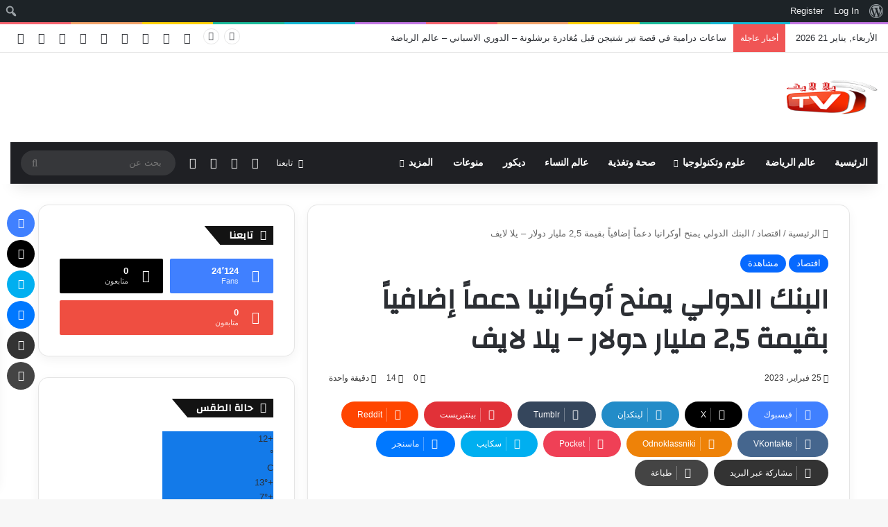

--- FILE ---
content_type: text/html; charset=UTF-8
request_url: https://yllalive.com/%D8%A7%D9%84%D8%A8%D9%86%D9%83-%D8%A7%D9%84%D8%AF%D9%88%D9%84%D9%8A-%D9%8A%D9%85%D9%86%D8%AD-%D8%A3%D9%88%D9%83%D8%B1%D8%A7%D9%86%D9%8A%D8%A7-%D8%AF%D8%B9%D9%85%D8%A7%D9%8B-%D8%A5%D8%B6%D8%A7%D9%81/
body_size: 112423
content:
<!DOCTYPE html>
<html dir="rtl" lang="ar" class="" data-skin="light" prefix="og: http://ogp.me/ns#">
<head>
	<meta charset="UTF-8" />
	<link rel="profile" href="https://gmpg.org/xfn/11" />
	<title>البنك الدولي يمنح أوكرانيا دعماً إضافياً بقيمة 2,5 مليار دولار – يلا لايف | يلا لايف - ylla live</title>

<meta http-equiv='x-dns-prefetch-control' content='on'>
<link rel='dns-prefetch' href='//cdnjs.cloudflare.com' />
<link rel='dns-prefetch' href='//ajax.googleapis.com' />
<link rel='dns-prefetch' href='//fonts.googleapis.com' />
<link rel='dns-prefetch' href='//fonts.gstatic.com' />
<link rel='dns-prefetch' href='//s.gravatar.com' />
<link rel='dns-prefetch' href='//www.google-analytics.com' />
<link rel='preload' as='script' href='https://ajax.googleapis.com/ajax/libs/webfont/1/webfont.js'>

		<!-- All in One SEO 4.8.9 - aioseo.com -->
	<meta name="robots" content="max-image-preview:large" />
	<meta name="author" content="admin"/>
	<link rel="canonical" href="https://yllalive.com/%d8%a7%d9%84%d8%a8%d9%86%d9%83-%d8%a7%d9%84%d8%af%d9%88%d9%84%d9%8a-%d9%8a%d9%85%d9%86%d8%ad-%d8%a3%d9%88%d9%83%d8%b1%d8%a7%d9%86%d9%8a%d8%a7-%d8%af%d8%b9%d9%85%d8%a7%d9%8b-%d8%a5%d8%b6%d8%a7%d9%81/" />
	<meta name="generator" content="All in One SEO (AIOSEO) 4.8.9" />
		<script type="application/ld+json" class="aioseo-schema">
			{"@context":"https:\/\/schema.org","@graph":[{"@type":"Article","@id":"https:\/\/yllalive.com\/%d8%a7%d9%84%d8%a8%d9%86%d9%83-%d8%a7%d9%84%d8%af%d9%88%d9%84%d9%8a-%d9%8a%d9%85%d9%86%d8%ad-%d8%a3%d9%88%d9%83%d8%b1%d8%a7%d9%86%d9%8a%d8%a7-%d8%af%d8%b9%d9%85%d8%a7%d9%8b-%d8%a5%d8%b6%d8%a7%d9%81\/#article","name":"\u0627\u0644\u0628\u0646\u0643 \u0627\u0644\u062f\u0648\u0644\u064a \u064a\u0645\u0646\u062d \u0623\u0648\u0643\u0631\u0627\u0646\u064a\u0627 \u062f\u0639\u0645\u0627\u064b \u0625\u0636\u0627\u0641\u064a\u0627\u064b \u0628\u0642\u064a\u0645\u0629 2,5 \u0645\u0644\u064a\u0627\u0631 \u062f\u0648\u0644\u0627\u0631 \u2013 \u064a\u0644\u0627 \u0644\u0627\u064a\u0641 | \u064a\u0644\u0627 \u0644\u0627\u064a\u0641 - ylla live","headline":"\u0627\u0644\u0628\u0646\u0643 \u0627\u0644\u062f\u0648\u0644\u064a \u064a\u0645\u0646\u062d \u0623\u0648\u0643\u0631\u0627\u0646\u064a\u0627 \u062f\u0639\u0645\u0627\u064b \u0625\u0636\u0627\u0641\u064a\u0627\u064b \u0628\u0642\u064a\u0645\u0629 2,5 \u0645\u0644\u064a\u0627\u0631 \u062f\u0648\u0644\u0627\u0631 &#8211; \u064a\u0644\u0627 \u0644\u0627\u064a\u0641","author":{"@id":"https:\/\/yllalive.com\/author\/admin\/#author"},"publisher":{"@id":"https:\/\/yllalive.com\/#person"},"image":{"@type":"ImageObject","url":"https:\/\/yllalive.com\/wp-content\/uploads\/2023\/02\/7988-8425465253-640363920431-86610977-2330959970460226-4527464875-55119056.jpg","width":590,"height":350,"caption":"\u0627\u0644\u0628\u0646\u0643-\u0627\u0644\u062f\u0648\u0644\u064a-\u064a\u0645\u0646\u062d-\u0623\u0648\u0643\u0631\u0627\u0646\u064a\u0627-\u062f\u0639\u0645\u0627\u064b-\u0625\u0636\u0627\u0641\u064a\u0627\u064b-\u0628\u0642\u064a\u0645\u0629-2,5-\u0645\u0644\u064a\u0627\u0631-\u062f\u0648\u0644\u0627\u0631-&#8211;-\u064a\u0644\u0627-\u0644\u0627\u064a\u0641"},"datePublished":"2023-02-25T00:01:43+02:00","dateModified":"2023-02-25T00:01:43+02:00","inLanguage":"ar","mainEntityOfPage":{"@id":"https:\/\/yllalive.com\/%d8%a7%d9%84%d8%a8%d9%86%d9%83-%d8%a7%d9%84%d8%af%d9%88%d9%84%d9%8a-%d9%8a%d9%85%d9%86%d8%ad-%d8%a3%d9%88%d9%83%d8%b1%d8%a7%d9%86%d9%8a%d8%a7-%d8%af%d8%b9%d9%85%d8%a7%d9%8b-%d8%a5%d8%b6%d8%a7%d9%81\/#webpage"},"isPartOf":{"@id":"https:\/\/yllalive.com\/%d8%a7%d9%84%d8%a8%d9%86%d9%83-%d8%a7%d9%84%d8%af%d9%88%d9%84%d9%8a-%d9%8a%d9%85%d9%86%d8%ad-%d8%a3%d9%88%d9%83%d8%b1%d8%a7%d9%86%d9%8a%d8%a7-%d8%af%d8%b9%d9%85%d8%a7%d9%8b-%d8%a5%d8%b6%d8%a7%d9%81\/#webpage"},"articleSection":"\u0627\u0642\u062a\u0635\u0627\u062f, \u0645\u0634\u0627\u0647\u062f\u0629, yalla live, ylla live, yllalive, \u0627\u0642\u062a\u0635\u0627\u062f, \u064a\u0644\u0627 \u0644\u0627\u064a\u0641, \u0635\u0648\u0631\u0629, Echo_6"},{"@type":"BreadcrumbList","@id":"https:\/\/yllalive.com\/%d8%a7%d9%84%d8%a8%d9%86%d9%83-%d8%a7%d9%84%d8%af%d9%88%d9%84%d9%8a-%d9%8a%d9%85%d9%86%d8%ad-%d8%a3%d9%88%d9%83%d8%b1%d8%a7%d9%86%d9%8a%d8%a7-%d8%af%d8%b9%d9%85%d8%a7%d9%8b-%d8%a5%d8%b6%d8%a7%d9%81\/#breadcrumblist","itemListElement":[{"@type":"ListItem","@id":"https:\/\/yllalive.com#listItem","position":1,"name":"\u0627\u0644\u0631\u0626\u064a\u0633\u064a\u0629","item":"https:\/\/yllalive.com","nextItem":{"@type":"ListItem","@id":"https:\/\/yllalive.com\/category\/%d9%85%d8%b4%d8%a7%d9%87%d8%af%d8%a9\/#listItem","name":"\u0645\u0634\u0627\u0647\u062f\u0629"}},{"@type":"ListItem","@id":"https:\/\/yllalive.com\/category\/%d9%85%d8%b4%d8%a7%d9%87%d8%af%d8%a9\/#listItem","position":2,"name":"\u0645\u0634\u0627\u0647\u062f\u0629","item":"https:\/\/yllalive.com\/category\/%d9%85%d8%b4%d8%a7%d9%87%d8%af%d8%a9\/","nextItem":{"@type":"ListItem","@id":"https:\/\/yllalive.com\/%d8%a7%d9%84%d8%a8%d9%86%d9%83-%d8%a7%d9%84%d8%af%d9%88%d9%84%d9%8a-%d9%8a%d9%85%d9%86%d8%ad-%d8%a3%d9%88%d9%83%d8%b1%d8%a7%d9%86%d9%8a%d8%a7-%d8%af%d8%b9%d9%85%d8%a7%d9%8b-%d8%a5%d8%b6%d8%a7%d9%81\/#listItem","name":"\u0627\u0644\u0628\u0646\u0643 \u0627\u0644\u062f\u0648\u0644\u064a \u064a\u0645\u0646\u062d \u0623\u0648\u0643\u0631\u0627\u0646\u064a\u0627 \u062f\u0639\u0645\u0627\u064b \u0625\u0636\u0627\u0641\u064a\u0627\u064b \u0628\u0642\u064a\u0645\u0629 2,5 \u0645\u0644\u064a\u0627\u0631 \u062f\u0648\u0644\u0627\u0631 &#8211; \u064a\u0644\u0627 \u0644\u0627\u064a\u0641"},"previousItem":{"@type":"ListItem","@id":"https:\/\/yllalive.com#listItem","name":"\u0627\u0644\u0631\u0626\u064a\u0633\u064a\u0629"}},{"@type":"ListItem","@id":"https:\/\/yllalive.com\/%d8%a7%d9%84%d8%a8%d9%86%d9%83-%d8%a7%d9%84%d8%af%d9%88%d9%84%d9%8a-%d9%8a%d9%85%d9%86%d8%ad-%d8%a3%d9%88%d9%83%d8%b1%d8%a7%d9%86%d9%8a%d8%a7-%d8%af%d8%b9%d9%85%d8%a7%d9%8b-%d8%a5%d8%b6%d8%a7%d9%81\/#listItem","position":3,"name":"\u0627\u0644\u0628\u0646\u0643 \u0627\u0644\u062f\u0648\u0644\u064a \u064a\u0645\u0646\u062d \u0623\u0648\u0643\u0631\u0627\u0646\u064a\u0627 \u062f\u0639\u0645\u0627\u064b \u0625\u0636\u0627\u0641\u064a\u0627\u064b \u0628\u0642\u064a\u0645\u0629 2,5 \u0645\u0644\u064a\u0627\u0631 \u062f\u0648\u0644\u0627\u0631 &#8211; \u064a\u0644\u0627 \u0644\u0627\u064a\u0641","previousItem":{"@type":"ListItem","@id":"https:\/\/yllalive.com\/category\/%d9%85%d8%b4%d8%a7%d9%87%d8%af%d8%a9\/#listItem","name":"\u0645\u0634\u0627\u0647\u062f\u0629"}}]},{"@type":"Person","@id":"https:\/\/yllalive.com\/#person","name":"admin","image":{"@type":"ImageObject","@id":"https:\/\/yllalive.com\/%d8%a7%d9%84%d8%a8%d9%86%d9%83-%d8%a7%d9%84%d8%af%d9%88%d9%84%d9%8a-%d9%8a%d9%85%d9%86%d8%ad-%d8%a3%d9%88%d9%83%d8%b1%d8%a7%d9%86%d9%8a%d8%a7-%d8%af%d8%b9%d9%85%d8%a7%d9%8b-%d8%a5%d8%b6%d8%a7%d9%81\/#personImage","url":"\/\/www.gravatar.com\/avatar\/0252dc570dcef60566971aff5a6222cb?s=96&#038;r=g&#038;d=mm","width":96,"height":96,"caption":"admin"}},{"@type":"Person","@id":"https:\/\/yllalive.com\/author\/admin\/#author","url":"https:\/\/yllalive.com\/author\/admin\/","name":"admin","image":{"@type":"ImageObject","@id":"https:\/\/yllalive.com\/%d8%a7%d9%84%d8%a8%d9%86%d9%83-%d8%a7%d9%84%d8%af%d9%88%d9%84%d9%8a-%d9%8a%d9%85%d9%86%d8%ad-%d8%a3%d9%88%d9%83%d8%b1%d8%a7%d9%86%d9%8a%d8%a7-%d8%af%d8%b9%d9%85%d8%a7%d9%8b-%d8%a5%d8%b6%d8%a7%d9%81\/#authorImage","url":"\/\/www.gravatar.com\/avatar\/0252dc570dcef60566971aff5a6222cb?s=96&#038;r=g&#038;d=mm","width":96,"height":96,"caption":"admin"}},{"@type":"WebPage","@id":"https:\/\/yllalive.com\/%d8%a7%d9%84%d8%a8%d9%86%d9%83-%d8%a7%d9%84%d8%af%d9%88%d9%84%d9%8a-%d9%8a%d9%85%d9%86%d8%ad-%d8%a3%d9%88%d9%83%d8%b1%d8%a7%d9%86%d9%8a%d8%a7-%d8%af%d8%b9%d9%85%d8%a7%d9%8b-%d8%a5%d8%b6%d8%a7%d9%81\/#webpage","url":"https:\/\/yllalive.com\/%d8%a7%d9%84%d8%a8%d9%86%d9%83-%d8%a7%d9%84%d8%af%d9%88%d9%84%d9%8a-%d9%8a%d9%85%d9%86%d8%ad-%d8%a3%d9%88%d9%83%d8%b1%d8%a7%d9%86%d9%8a%d8%a7-%d8%af%d8%b9%d9%85%d8%a7%d9%8b-%d8%a5%d8%b6%d8%a7%d9%81\/","name":"\u0627\u0644\u0628\u0646\u0643 \u0627\u0644\u062f\u0648\u0644\u064a \u064a\u0645\u0646\u062d \u0623\u0648\u0643\u0631\u0627\u0646\u064a\u0627 \u062f\u0639\u0645\u0627\u064b \u0625\u0636\u0627\u0641\u064a\u0627\u064b \u0628\u0642\u064a\u0645\u0629 2,5 \u0645\u0644\u064a\u0627\u0631 \u062f\u0648\u0644\u0627\u0631 \u2013 \u064a\u0644\u0627 \u0644\u0627\u064a\u0641 | \u064a\u0644\u0627 \u0644\u0627\u064a\u0641 - ylla live","inLanguage":"ar","isPartOf":{"@id":"https:\/\/yllalive.com\/#website"},"breadcrumb":{"@id":"https:\/\/yllalive.com\/%d8%a7%d9%84%d8%a8%d9%86%d9%83-%d8%a7%d9%84%d8%af%d9%88%d9%84%d9%8a-%d9%8a%d9%85%d9%86%d8%ad-%d8%a3%d9%88%d9%83%d8%b1%d8%a7%d9%86%d9%8a%d8%a7-%d8%af%d8%b9%d9%85%d8%a7%d9%8b-%d8%a5%d8%b6%d8%a7%d9%81\/#breadcrumblist"},"author":{"@id":"https:\/\/yllalive.com\/author\/admin\/#author"},"creator":{"@id":"https:\/\/yllalive.com\/author\/admin\/#author"},"image":{"@type":"ImageObject","url":"https:\/\/yllalive.com\/wp-content\/uploads\/2023\/02\/7988-8425465253-640363920431-86610977-2330959970460226-4527464875-55119056.jpg","@id":"https:\/\/yllalive.com\/%d8%a7%d9%84%d8%a8%d9%86%d9%83-%d8%a7%d9%84%d8%af%d9%88%d9%84%d9%8a-%d9%8a%d9%85%d9%86%d8%ad-%d8%a3%d9%88%d9%83%d8%b1%d8%a7%d9%86%d9%8a%d8%a7-%d8%af%d8%b9%d9%85%d8%a7%d9%8b-%d8%a5%d8%b6%d8%a7%d9%81\/#mainImage","width":590,"height":350,"caption":"\u0627\u0644\u0628\u0646\u0643-\u0627\u0644\u062f\u0648\u0644\u064a-\u064a\u0645\u0646\u062d-\u0623\u0648\u0643\u0631\u0627\u0646\u064a\u0627-\u062f\u0639\u0645\u0627\u064b-\u0625\u0636\u0627\u0641\u064a\u0627\u064b-\u0628\u0642\u064a\u0645\u0629-2,5-\u0645\u0644\u064a\u0627\u0631-\u062f\u0648\u0644\u0627\u0631-&#8211;-\u064a\u0644\u0627-\u0644\u0627\u064a\u0641"},"primaryImageOfPage":{"@id":"https:\/\/yllalive.com\/%d8%a7%d9%84%d8%a8%d9%86%d9%83-%d8%a7%d9%84%d8%af%d9%88%d9%84%d9%8a-%d9%8a%d9%85%d9%86%d8%ad-%d8%a3%d9%88%d9%83%d8%b1%d8%a7%d9%86%d9%8a%d8%a7-%d8%af%d8%b9%d9%85%d8%a7%d9%8b-%d8%a5%d8%b6%d8%a7%d9%81\/#mainImage"},"datePublished":"2023-02-25T00:01:43+02:00","dateModified":"2023-02-25T00:01:43+02:00"},{"@type":"WebSite","@id":"https:\/\/yllalive.com\/#website","url":"https:\/\/yllalive.com\/","name":"\u064a\u0644\u0627 \u0644\u0627\u064a\u0641 - ylla live","description":"ylla live,\u064a\u0644\u0627 \u0644\u0627\u064a\u0641,\u0645\u0628\u0627\u0634\u0631,yalla live, yalla,\u0645\u0634\u0627\u0647\u062f\u0629,\u0645\u0628\u0627\u0631\u064a\u0627\u062a \u0627\u0644\u064a\u0648\u0645,\u0643\u0631\u0629 \u0642\u062f\u0645,yallalive,\u064a\u0644\u0627 \u0634\u0648\u062a","inLanguage":"ar","publisher":{"@id":"https:\/\/yllalive.com\/#person"}}]}
		</script>
		<!-- All in One SEO -->

<link rel='dns-prefetch' href='//stats.wp.com' />
<link rel="alternate" type="application/rss+xml" title="يلا لايف - ylla live &laquo; الخلاصة" href="https://yllalive.com/feed/" />
<link rel="alternate" type="application/rss+xml" title="يلا لايف - ylla live &laquo; خلاصة التعليقات" href="https://yllalive.com/comments/feed/" />
		<script type="text/javascript">
			try {
				if( 'undefined' != typeof localStorage ){
					var tieSkin = localStorage.getItem('tie-skin');
				}

				
				var html = document.getElementsByTagName('html')[0].classList,
						htmlSkin = 'light';

				if( html.contains('dark-skin') ){
					htmlSkin = 'dark';
				}

				if( tieSkin != null && tieSkin != htmlSkin ){
					html.add('tie-skin-inverted');
					var tieSkinInverted = true;
				}

				if( tieSkin == 'dark' ){
					html.add('dark-skin');
				}
				else if( tieSkin == 'light' ){
					html.remove( 'dark-skin' );
				}
				
			} catch(e) { console.log( e ) }

		</script>
		<link rel="alternate" type="application/rss+xml" title="يلا لايف - ylla live &laquo; البنك الدولي يمنح أوكرانيا دعماً إضافياً بقيمة 2,5 مليار دولار &#8211; يلا لايف خلاصة التعليقات" href="https://yllalive.com/%d8%a7%d9%84%d8%a8%d9%86%d9%83-%d8%a7%d9%84%d8%af%d9%88%d9%84%d9%8a-%d9%8a%d9%85%d9%86%d8%ad-%d8%a3%d9%88%d9%83%d8%b1%d8%a7%d9%86%d9%8a%d8%a7-%d8%af%d8%b9%d9%85%d8%a7%d9%8b-%d8%a5%d8%b6%d8%a7%d9%81/feed/" />

		<style type="text/css">
			:root{				
			--tie-preset-gradient-1: linear-gradient(135deg, rgba(6, 147, 227, 1) 0%, rgb(155, 81, 224) 100%);
			--tie-preset-gradient-2: linear-gradient(135deg, rgb(122, 220, 180) 0%, rgb(0, 208, 130) 100%);
			--tie-preset-gradient-3: linear-gradient(135deg, rgba(252, 185, 0, 1) 0%, rgba(255, 105, 0, 1) 100%);
			--tie-preset-gradient-4: linear-gradient(135deg, rgba(255, 105, 0, 1) 0%, rgb(207, 46, 46) 100%);
			--tie-preset-gradient-5: linear-gradient(135deg, rgb(238, 238, 238) 0%, rgb(169, 184, 195) 100%);
			--tie-preset-gradient-6: linear-gradient(135deg, rgb(74, 234, 220) 0%, rgb(151, 120, 209) 20%, rgb(207, 42, 186) 40%, rgb(238, 44, 130) 60%, rgb(251, 105, 98) 80%, rgb(254, 248, 76) 100%);
			--tie-preset-gradient-7: linear-gradient(135deg, rgb(255, 206, 236) 0%, rgb(152, 150, 240) 100%);
			--tie-preset-gradient-8: linear-gradient(135deg, rgb(254, 205, 165) 0%, rgb(254, 45, 45) 50%, rgb(107, 0, 62) 100%);
			--tie-preset-gradient-9: linear-gradient(135deg, rgb(255, 203, 112) 0%, rgb(199, 81, 192) 50%, rgb(65, 88, 208) 100%);
			--tie-preset-gradient-10: linear-gradient(135deg, rgb(255, 245, 203) 0%, rgb(182, 227, 212) 50%, rgb(51, 167, 181) 100%);
			--tie-preset-gradient-11: linear-gradient(135deg, rgb(202, 248, 128) 0%, rgb(113, 206, 126) 100%);
			--tie-preset-gradient-12: linear-gradient(135deg, rgb(2, 3, 129) 0%, rgb(40, 116, 252) 100%);
			--tie-preset-gradient-13: linear-gradient(135deg, #4D34FA, #ad34fa);
			--tie-preset-gradient-14: linear-gradient(135deg, #0057FF, #31B5FF);
			--tie-preset-gradient-15: linear-gradient(135deg, #FF007A, #FF81BD);
			--tie-preset-gradient-16: linear-gradient(135deg, #14111E, #4B4462);
			--tie-preset-gradient-17: linear-gradient(135deg, #F32758, #FFC581);

			
					--main-nav-background: #1f2024;
					--main-nav-secondry-background: rgba(0,0,0,0.2);
					--main-nav-primary-color: #0088ff;
					--main-nav-contrast-primary-color: #FFFFFF;
					--main-nav-text-color: #FFFFFF;
					--main-nav-secondry-text-color: rgba(225,255,255,0.5);
					--main-nav-main-border-color: rgba(255,255,255,0.07);
					--main-nav-secondry-border-color: rgba(255,255,255,0.04);
				
			}
		</style>
	<link rel="alternate" title="oEmbed (JSON)" type="application/json+oembed" href="https://yllalive.com/wp-json/oembed/1.0/embed?url=https%3A%2F%2Fyllalive.com%2F%25d8%25a7%25d9%2584%25d8%25a8%25d9%2586%25d9%2583-%25d8%25a7%25d9%2584%25d8%25af%25d9%2588%25d9%2584%25d9%258a-%25d9%258a%25d9%2585%25d9%2586%25d8%25ad-%25d8%25a3%25d9%2588%25d9%2583%25d8%25b1%25d8%25a7%25d9%2586%25d9%258a%25d8%25a7-%25d8%25af%25d8%25b9%25d9%2585%25d8%25a7%25d9%258b-%25d8%25a5%25d8%25b6%25d8%25a7%25d9%2581%2F" />
<link rel="alternate" title="oEmbed (XML)" type="text/xml+oembed" href="https://yllalive.com/wp-json/oembed/1.0/embed?url=https%3A%2F%2Fyllalive.com%2F%25d8%25a7%25d9%2584%25d8%25a8%25d9%2586%25d9%2583-%25d8%25a7%25d9%2584%25d8%25af%25d9%2588%25d9%2584%25d9%258a-%25d9%258a%25d9%2585%25d9%2586%25d8%25ad-%25d8%25a3%25d9%2588%25d9%2583%25d8%25b1%25d8%25a7%25d9%2586%25d9%258a%25d8%25a7-%25d8%25af%25d8%25b9%25d9%2585%25d8%25a7%25d9%258b-%25d8%25a5%25d8%25b6%25d8%25a7%25d9%2581%2F&#038;format=xml" />

<meta property="og:title" content="البنك الدولي يمنح أوكرانيا دعماً إضافياً بقيمة 2,5 مليار دولار &#8211; يلا لايف - يلا لايف - ylla live" />
<meta property="og:type" content="article" />
<meta property="og:description" content="يلا لايف كييف_العرب اليوم أعلن البنك الدولي، الجمعة، منح أوكرانيا مساعدات إضافية بقيمة 2,5 مليار دول" />
<meta property="og:url" content="https://yllalive.com/%d8%a7%d9%84%d8%a8%d9%86%d9%83-%d8%a7%d9%84%d8%af%d9%88%d9%84%d9%8a-%d9%8a%d9%85%d9%86%d8%ad-%d8%a3%d9%88%d9%83%d8%b1%d8%a7%d9%86%d9%8a%d8%a7-%d8%af%d8%b9%d9%85%d8%a7%d9%8b-%d8%a5%d8%b6%d8%a7%d9%81/" />
<meta property="og:site_name" content="يلا لايف - ylla live" />
<meta property="og:image" content="https://yllalive.com/wp-content/uploads/2023/02/7988-8425465253-640363920431-86610977-2330959970460226-4527464875-55119056.jpg" />
<meta name="viewport" content="width=device-width, initial-scale=1.0" />		<!-- This site uses the Google Analytics by MonsterInsights plugin v9.7.0 - Using Analytics tracking - https://www.monsterinsights.com/ -->
		<!-- Note: MonsterInsights is not currently configured on this site. The site owner needs to authenticate with Google Analytics in the MonsterInsights settings panel. -->
					<!-- No tracking code set -->
				<!-- / Google Analytics by MonsterInsights -->
		<style id='wp-img-auto-sizes-contain-inline-css' type='text/css'>
img:is([sizes=auto i],[sizes^="auto," i]){contain-intrinsic-size:3000px 1500px}
/*# sourceURL=wp-img-auto-sizes-contain-inline-css */
</style>

<link rel='stylesheet' id='dashicons-css' href='https://yllalive.com/wp-includes/css/dashicons.min.css?ver=6.9' type='text/css' media='all' />
<link rel='stylesheet' id='admin-bar-rtl-css' href='https://yllalive.com/wp-includes/css/admin-bar-rtl.min.css?ver=6.9' type='text/css' media='all' />
<style id='admin-bar-inline-css' type='text/css'>

		@media screen { html { margin-top: 32px !important; } }
		@media screen and ( max-width: 782px ) { html { margin-top: 46px !important; } }
	
@media print { #wpadminbar { display:none; } }
/*# sourceURL=admin-bar-inline-css */
</style>
<link rel='stylesheet' id='layerslider-css' href='https://yllalive.com/wp-content/plugins/LayerSlider/static/layerslider/css/layerslider.css?ver=6.8.4' type='text/css' media='all' />
<link rel='stylesheet' id='tie-css-buddypress-css' href='https://yllalive.com/wp-content/themes/jannah/assets/css/plugins/buddypress.min.css?ver=7.6.4' type='text/css' media='all' />
<style id='wp-emoji-styles-inline-css' type='text/css'>

	img.wp-smiley, img.emoji {
		display: inline !important;
		border: none !important;
		box-shadow: none !important;
		height: 1em !important;
		width: 1em !important;
		margin: 0 0.07em !important;
		vertical-align: -0.1em !important;
		background: none !important;
		padding: 0 !important;
	}
/*# sourceURL=wp-emoji-styles-inline-css */
</style>
<link rel='stylesheet' id='bp-admin-bar-rtl-css' href='https://yllalive.com/wp-content/plugins/buddypress/bp-core/css/admin-bar-rtl.min.css?ver=14.4.0' type='text/css' media='all' />
<link rel='stylesheet' id='contact-form-7-css' href='https://yllalive.com/wp-content/plugins/contact-form-7/includes/css/styles.css?ver=6.1.4' type='text/css' media='all' />
<link rel='stylesheet' id='contact-form-7-rtl-css' href='https://yllalive.com/wp-content/plugins/contact-form-7/includes/css/styles-rtl.css?ver=6.1.4' type='text/css' media='all' />
<link rel='stylesheet' id='rs-plugin-settings-css' href='https://yllalive.com/wp-content/plugins/revslider/public/assets/css/settings.css?ver=5.4.8.3' type='text/css' media='all' />
<style id='rs-plugin-settings-inline-css' type='text/css'>
#rs-demo-id {}
/*# sourceURL=rs-plugin-settings-inline-css */
</style>
<link rel='stylesheet' id='coderevolution-front-css-css' href='https://yllalive.com/wp-content/plugins/rss-feed-post-generator-echo/styles/coderevolution-front.css?ver=5.5.0.1' type='text/css' media='all' />
<link rel='stylesheet' id='echo-thumbnail-css-css' href='https://yllalive.com/wp-content/plugins/rss-feed-post-generator-echo/styles/echo-thumbnail.css?ver=5.5.0.1' type='text/css' media='all' />
<link rel='stylesheet' id='wmvp-style-videos-list-css' href='https://yllalive.com/wp-content/plugins/wm-video-playlists/assets/css/style.css?ver=1.0.2' type='text/css' media='all' />
<link rel='stylesheet' id='tie-css-bbpress-css' href='https://yllalive.com/wp-content/themes/jannah/assets/css/plugins/bbpress.min.css?ver=7.6.4' type='text/css' media='all' />
<link rel='stylesheet' id='tie-css-base-css' href='https://yllalive.com/wp-content/themes/jannah/assets/css/base.min.css?ver=7.6.4' type='text/css' media='all' />
<link rel='stylesheet' id='tie-css-styles-css' href='https://yllalive.com/wp-content/themes/jannah/assets/css/style.min.css?ver=7.6.4' type='text/css' media='all' />
<link rel='stylesheet' id='tie-css-widgets-css' href='https://yllalive.com/wp-content/themes/jannah/assets/css/widgets.min.css?ver=7.6.4' type='text/css' media='all' />
<link rel='stylesheet' id='tie-css-helpers-css' href='https://yllalive.com/wp-content/themes/jannah/assets/css/helpers.min.css?ver=7.6.4' type='text/css' media='all' />
<link rel='stylesheet' id='tie-fontawesome5-css' href='https://yllalive.com/wp-content/themes/jannah/assets/css/fontawesome.css?ver=7.6.4' type='text/css' media='all' />
<link rel='stylesheet' id='tie-css-ilightbox-css' href='https://yllalive.com/wp-content/themes/jannah/assets/ilightbox/dark-skin/skin.css?ver=7.6.4' type='text/css' media='all' />
<link rel='stylesheet' id='tie-css-shortcodes-css' href='https://yllalive.com/wp-content/themes/jannah/assets/css/plugins/shortcodes.min.css?ver=7.6.4' type='text/css' media='all' />
<link rel='stylesheet' id='tie-css-single-css' href='https://yllalive.com/wp-content/themes/jannah/assets/css/single.min.css?ver=7.6.4' type='text/css' media='all' />
<link rel='stylesheet' id='tie-css-print-css' href='https://yllalive.com/wp-content/themes/jannah/assets/css/print.css?ver=7.6.4' type='text/css' media='print' />
<link rel='stylesheet' id='taqyeem-styles-css' href='https://yllalive.com/wp-content/themes/jannah/assets/css/plugins/taqyeem.min.css?ver=7.6.4' type='text/css' media='all' />
<style id='taqyeem-styles-inline-css' type='text/css'>
.wf-active .logo-text,.wf-active h1,.wf-active h2,.wf-active h3,.wf-active h4,.wf-active h5,.wf-active h6,.wf-active .the-subtitle{font-family: 'Changa';}.wf-active #main-nav .main-menu > ul > li > a{font-family: 'Questrial';}#main-nav .main-menu > ul > li > a{text-transform: uppercase;}#tie-wrapper .mag-box.big-post-left-box li:not(:first-child) .post-title,#tie-wrapper .mag-box.big-post-top-box li:not(:first-child) .post-title,#tie-wrapper .mag-box.half-box li:not(:first-child) .post-title,#tie-wrapper .mag-box.big-thumb-left-box li:not(:first-child) .post-title,#tie-wrapper .mag-box.scrolling-box .slide .post-title,#tie-wrapper .mag-box.miscellaneous-box li:not(:first-child) .post-title{font-weight: 500;}.tie-weather-widget.widget,.container-wrapper{box-shadow: 0 5px 15px 0 rgba(0,0,0,0.05);}.dark-skin .tie-weather-widget.widget,.dark-skin .container-wrapper{box-shadow: 0 5px 15px 0 rgba(0,0,0,0.2);}#header-notification-bar{background: var( --tie-preset-gradient-13 );}#header-notification-bar{--tie-buttons-color: #FFFFFF;--tie-buttons-border-color: #FFFFFF;--tie-buttons-hover-color: #e1e1e1;--tie-buttons-hover-text: #000000;}#header-notification-bar{--tie-buttons-text: #000000;}.tie-cat-380,.tie-cat-item-380 > span{background-color:#e67e22 !important;color:#FFFFFF !important;}.tie-cat-380:after{border-top-color:#e67e22 !important;}.tie-cat-380:hover{background-color:#c86004 !important;}.tie-cat-380:hover:after{border-top-color:#c86004 !important;}.tie-cat-389,.tie-cat-item-389 > span{background-color:#2ecc71 !important;color:#FFFFFF !important;}.tie-cat-389:after{border-top-color:#2ecc71 !important;}.tie-cat-389:hover{background-color:#10ae53 !important;}.tie-cat-389:hover:after{border-top-color:#10ae53 !important;}.tie-cat-392,.tie-cat-item-392 > span{background-color:#9b59b6 !important;color:#FFFFFF !important;}.tie-cat-392:after{border-top-color:#9b59b6 !important;}.tie-cat-392:hover{background-color:#7d3b98 !important;}.tie-cat-392:hover:after{border-top-color:#7d3b98 !important;}.tie-cat-394,.tie-cat-item-394 > span{background-color:#34495e !important;color:#FFFFFF !important;}.tie-cat-394:after{border-top-color:#34495e !important;}.tie-cat-394:hover{background-color:#162b40 !important;}.tie-cat-394:hover:after{border-top-color:#162b40 !important;}.tie-cat-396,.tie-cat-item-396 > span{background-color:#795548 !important;color:#FFFFFF !important;}.tie-cat-396:after{border-top-color:#795548 !important;}.tie-cat-396:hover{background-color:#5b372a !important;}.tie-cat-396:hover:after{border-top-color:#5b372a !important;}.tie-cat-397,.tie-cat-item-397 > span{background-color:#4CAF50 !important;color:#FFFFFF !important;}.tie-cat-397:after{border-top-color:#4CAF50 !important;}.tie-cat-397:hover{background-color:#2e9132 !important;}.tie-cat-397:hover:after{border-top-color:#2e9132 !important;}@media (max-width: 1250px){.share-buttons-sticky{display: none;}}@media (max-width: 991px){.side-aside.normal-side{background: #2f88d6;background: -webkit-linear-gradient(135deg,#5933a2,#2f88d6 );background: -moz-linear-gradient(135deg,#5933a2,#2f88d6 );background: -o-linear-gradient(135deg,#5933a2,#2f88d6 );background: linear-gradient(135deg,#2f88d6,#5933a2 );}}.tie-insta-header {margin-bottom: 15px;}.tie-insta-avatar a {width: 70px;height: 70px;display: block;position: relative;float: left;margin-right: 15px;margin-bottom: 15px;}.tie-insta-avatar a:before {content: "";position: absolute;width: calc(100% + 6px);height: calc(100% + 6px);left: -3px;top: -3px;border-radius: 50%;background: #d6249f;background: radial-gradient(circle at 30% 107%,#fdf497 0%,#fdf497 5%,#fd5949 45%,#d6249f 60%,#285AEB 90%);}.tie-insta-avatar a:after {position: absolute;content: "";width: calc(100% + 3px);height: calc(100% + 3px);left: -2px;top: -2px;border-radius: 50%;background: #fff;}.dark-skin .tie-insta-avatar a:after {background: #27292d;}.tie-insta-avatar img {border-radius: 50%;position: relative;z-index: 2;transition: all 0.25s;}.tie-insta-avatar img:hover {box-shadow: 0px 0px 15px 0 #6b54c6;}.tie-insta-info {font-size: 1.3em;font-weight: bold;margin-bottom: 5px;}.tie-tiktok-header{overflow: hidden;margin-bottom: 10px;}.tie-tiktok-avatar a {width: 70px;height: 70px;display: block;position: relative;float: left;margin-right: 15px;}.tie-tiktok-avatar img {border-radius: 50%;}.tie-tiktok-username {display: block;font-size: 1.4em;}.tie-tiktok-desc {margin-top: 8px;}body .mag-box .breaking,body .social-icons-widget .social-icons-item .social-link,body .widget_product_tag_cloud a,body .widget_tag_cloud a,body .post-tags a,body .widget_layered_nav_filters a,body .post-bottom-meta-title,body .post-bottom-meta a,body .post-cat,body .show-more-button,body #instagram-link.is-expanded .follow-button,body .cat-counter a + span,body .mag-box-options .slider-arrow-nav a,body .main-menu .cats-horizontal li a,body #instagram-link.is-compact,body .pages-numbers a,body .pages-nav-item,body .bp-pagination-links .page-numbers,body .fullwidth-area .widget_tag_cloud .tagcloud a,body ul.breaking-news-nav li.jnt-prev,body ul.breaking-news-nav li.jnt-next,body #tie-popup-search-mobile table.gsc-search-box{border-radius: 35px;}body .mag-box ul.breaking-news-nav li{border: 0 !important;}body #instagram-link.is-compact{padding-right: 40px;padding-left: 40px;}body .post-bottom-meta-title,body .post-bottom-meta a,body .more-link{padding-right: 15px;padding-left: 15px;}body #masonry-grid .container-wrapper .post-thumb img{border-radius: 0px;}body .video-thumbnail,body .review-item,body .review-summary,body .user-rate-wrap,body textarea,body input,body select{border-radius: 5px;}body .post-content-slideshow,body #tie-read-next,body .prev-next-post-nav .post-thumb,body .post-thumb img,body .container-wrapper,body .tie-popup-container .container-wrapper,body .widget,body .tie-grid-slider .grid-item,body .slider-vertical-navigation .slide,body .boxed-slider:not(.tie-grid-slider) .slide,body .buddypress-wrap .activity-list .load-more a,body .buddypress-wrap .activity-list .load-newest a,body .woocommerce .products .product .product-img img,body .woocommerce .products .product .product-img,body .woocommerce .woocommerce-tabs,body .woocommerce div.product .related.products,body .woocommerce div.product .up-sells.products,body .woocommerce .cart_totals,.woocommerce .cross-sells,body .big-thumb-left-box-inner,body .miscellaneous-box .posts-items li:first-child,body .single-big-img,body .masonry-with-spaces .container-wrapper .slide,body .news-gallery-items li .post-thumb,body .scroll-2-box .slide,.magazine1.archive:not(.bbpress) .entry-header-outer,.magazine1.search .entry-header-outer,.magazine1.archive:not(.bbpress) .mag-box .container-wrapper,.magazine1.search .mag-box .container-wrapper,body.magazine1 .entry-header-outer + .mag-box,body .digital-rating-static,body .entry q,body .entry blockquote,body #instagram-link.is-expanded,body.single-post .featured-area,body.post-layout-8 #content,body .footer-boxed-widget-area,body .tie-video-main-slider,body .post-thumb-overlay,body .widget_media_image img,body .stream-item-mag img,body .media-page-layout .post-element{border-radius: 15px;}#subcategories-section .container-wrapper{border-radius: 15px !important;margin-top: 15px !important;border-top-width: 1px !important;}@media (max-width: 767px) {.tie-video-main-slider iframe{border-top-right-radius: 15px;border-top-left-radius: 15px;}}.magazine1.archive:not(.bbpress) .mag-box .container-wrapper,.magazine1.search .mag-box .container-wrapper{margin-top: 15px;border-top-width: 1px;}body .section-wrapper:not(.container-full) .wide-slider-wrapper .slider-main-container,body .section-wrapper:not(.container-full) .wide-slider-three-slids-wrapper{border-radius: 15px;overflow: hidden;}body .wide-slider-nav-wrapper,body .share-buttons-bottom,body .first-post-gradient li:first-child .post-thumb:after,body .scroll-2-box .post-thumb:after{border-bottom-left-radius: 15px;border-bottom-right-radius: 15px;}body .main-menu .menu-sub-content,body .comp-sub-menu{border-bottom-left-radius: 10px;border-bottom-right-radius: 10px;}body.single-post .featured-area{overflow: hidden;}body #check-also-box.check-also-left{border-top-right-radius: 15px;border-bottom-right-radius: 15px;}body #check-also-box.check-also-right{border-top-left-radius: 15px;border-bottom-left-radius: 15px;}body .mag-box .breaking-news-nav li:last-child{border-top-right-radius: 35px;border-bottom-right-radius: 35px;}body .mag-box .breaking-title:before{border-top-right-radius: 35px;border-bottom-right-radius: 35px;}body .tabs li:last-child a,body .full-overlay-title li:not(.no-post-thumb) .block-title-overlay{border-top-left-radius: 15px;}body .center-overlay-title li:not(.no-post-thumb) .block-title-overlay,body .tabs li:first-child a{border-top-right-radius: 15px;}
/*# sourceURL=taqyeem-styles-inline-css */
</style>
<script type="text/javascript" id="layerslider-greensock-js-extra">
/* <![CDATA[ */
var LS_Meta = {"v":"6.8.4"};
//# sourceURL=layerslider-greensock-js-extra
/* ]]> */
</script>
<script type="text/javascript" src="https://yllalive.com/wp-content/plugins/LayerSlider/static/layerslider/js/greensock.js?ver=1.19.0" id="layerslider-greensock-js"></script>
<script type="text/javascript" src="https://yllalive.com/wp-includes/js/jquery/jquery.min.js?ver=3.7.1" id="jquery-core-js"></script>
<script type="text/javascript" src="https://yllalive.com/wp-includes/js/jquery/jquery-migrate.min.js?ver=3.4.1" id="jquery-migrate-js"></script>
<script type="text/javascript" src="https://yllalive.com/wp-content/plugins/LayerSlider/static/layerslider/js/layerslider.kreaturamedia.jquery.js?ver=6.8.4" id="layerslider-js"></script>
<script type="text/javascript" src="https://yllalive.com/wp-content/plugins/LayerSlider/static/layerslider/js/layerslider.transitions.js?ver=6.8.4" id="layerslider-transitions-js"></script>
<script type="text/javascript" src="https://yllalive.com/wp-content/plugins/revslider/public/assets/js/jquery.themepunch.tools.min.js?ver=5.4.8.3" id="tp-tools-js"></script>
<script type="text/javascript" src="https://yllalive.com/wp-content/plugins/revslider/public/assets/js/jquery.themepunch.revolution.min.js?ver=5.4.8.3" id="revmin-js"></script>
<meta name="generator" content="Powered by LayerSlider 6.8.4 - Multi-Purpose, Responsive, Parallax, Mobile-Friendly Slider Plugin for WordPress." />
<!-- LayerSlider updates and docs at: https://layerslider.kreaturamedia.com -->
<link rel="https://api.w.org/" href="https://yllalive.com/wp-json/" /><link rel="alternate" title="JSON" type="application/json" href="https://yllalive.com/wp-json/wp/v2/posts/7988" /><link rel="EditURI" type="application/rsd+xml" title="RSD" href="https://yllalive.com/xmlrpc.php?rsd" />
<link rel="stylesheet" href="https://yllalive.com/wp-content/themes/jannah/rtl.css" type="text/css" media="screen" /><meta name="generator" content="WordPress 6.9" />
<link rel='shortlink' href='https://yllalive.com/?p=7988' />

	<script type="text/javascript">var ajaxurl = 'https://yllalive.com/wp-admin/admin-ajax.php';</script>

<script type='text/javascript'>
/* <![CDATA[ */
var taqyeem = {"ajaxurl":"https://yllalive.com/wp-admin/admin-ajax.php" , "your_rating":"تقييمك:"};
/* ]]> */
</script>

<style>html:not(.dark-skin) .light-skin{--wmvp-playlist-head-bg: var(--brand-color);--wmvp-playlist-head-color: var(--bright-color);--wmvp-current-video-bg: #f2f4f5;--wmvp-current-video-color: #000;--wmvp-playlist-bg: #fff;--wmvp-playlist-color: #000;--wmvp-playlist-outer-border: 1px solid rgba(0,0,0,0.07);--wmvp-playlist-inner-border-color: rgba(0,0,0,0.07);}</style><style>.dark-skin{--wmvp-playlist-head-bg: #131416;--wmvp-playlist-head-color: #fff;--wmvp-current-video-bg: #24262a;--wmvp-current-video-color: #fff;--wmvp-playlist-bg: #1a1b1f;--wmvp-playlist-color: #fff;--wmvp-playlist-outer-border: 1px solid rgba(0,0,0,0.07);--wmvp-playlist-inner-border-color: rgba(255,255,255,0.05);}</style>	<style>img#wpstats{display:none}</style>
		 <meta name="description" content="يلا لايف كييف_العرب اليوم أعلن البنك الدولي، الجمعة، منح أوكرانيا مساعدات إضافية بقيمة 2,5 مليار دولار من أجل «دعم استمرار الخدمات الأساسية وجهود النه" /><meta http-equiv="X-UA-Compatible" content="IE=edge"><script async src="https://pagead2.googlesyndication.com/pagead/js/adsbygoogle.js?client=ca-pub-5713018216340228"
     crossorigin="anonymous"></script>
<meta name="generator" content="Powered by Slider Revolution 5.4.8.3 - responsive, Mobile-Friendly Slider Plugin for WordPress with comfortable drag and drop interface." />
<link rel="icon" href="https://yllalive.com/wp-content/uploads/2022/12/cropped-logo_5e230c1d673b7-1-32x32.png" sizes="32x32" />
<link rel="icon" href="https://yllalive.com/wp-content/uploads/2022/12/cropped-logo_5e230c1d673b7-1-192x192.png" sizes="192x192" />
<link rel="apple-touch-icon" href="https://yllalive.com/wp-content/uploads/2022/12/cropped-logo_5e230c1d673b7-1-180x180.png" />
<meta name="msapplication-TileImage" content="https://yllalive.com/wp-content/uploads/2022/12/cropped-logo_5e230c1d673b7-1-270x270.png" />
<script type="text/javascript">function setREVStartSize(e){									
						try{ e.c=jQuery(e.c);var i=jQuery(window).width(),t=9999,r=0,n=0,l=0,f=0,s=0,h=0;
							if(e.responsiveLevels&&(jQuery.each(e.responsiveLevels,function(e,f){f>i&&(t=r=f,l=e),i>f&&f>r&&(r=f,n=e)}),t>r&&(l=n)),f=e.gridheight[l]||e.gridheight[0]||e.gridheight,s=e.gridwidth[l]||e.gridwidth[0]||e.gridwidth,h=i/s,h=h>1?1:h,f=Math.round(h*f),"fullscreen"==e.sliderLayout){var u=(e.c.width(),jQuery(window).height());if(void 0!=e.fullScreenOffsetContainer){var c=e.fullScreenOffsetContainer.split(",");if (c) jQuery.each(c,function(e,i){u=jQuery(i).length>0?u-jQuery(i).outerHeight(!0):u}),e.fullScreenOffset.split("%").length>1&&void 0!=e.fullScreenOffset&&e.fullScreenOffset.length>0?u-=jQuery(window).height()*parseInt(e.fullScreenOffset,0)/100:void 0!=e.fullScreenOffset&&e.fullScreenOffset.length>0&&(u-=parseInt(e.fullScreenOffset,0))}f=u}else void 0!=e.minHeight&&f<e.minHeight&&(f=e.minHeight);e.c.closest(".rev_slider_wrapper").css({height:f})					
						}catch(d){console.log("Failure at Presize of Slider:"+d)}						
					};</script>
<style id='global-styles-inline-css' type='text/css'>
:root{--wp--preset--aspect-ratio--square: 1;--wp--preset--aspect-ratio--4-3: 4/3;--wp--preset--aspect-ratio--3-4: 3/4;--wp--preset--aspect-ratio--3-2: 3/2;--wp--preset--aspect-ratio--2-3: 2/3;--wp--preset--aspect-ratio--16-9: 16/9;--wp--preset--aspect-ratio--9-16: 9/16;--wp--preset--color--black: #000000;--wp--preset--color--cyan-bluish-gray: #abb8c3;--wp--preset--color--white: #ffffff;--wp--preset--color--pale-pink: #f78da7;--wp--preset--color--vivid-red: #cf2e2e;--wp--preset--color--luminous-vivid-orange: #ff6900;--wp--preset--color--luminous-vivid-amber: #fcb900;--wp--preset--color--light-green-cyan: #7bdcb5;--wp--preset--color--vivid-green-cyan: #00d084;--wp--preset--color--pale-cyan-blue: #8ed1fc;--wp--preset--color--vivid-cyan-blue: #0693e3;--wp--preset--color--vivid-purple: #9b51e0;--wp--preset--color--global-color: #0088ff;--wp--preset--gradient--vivid-cyan-blue-to-vivid-purple: linear-gradient(135deg,rgb(6,147,227) 0%,rgb(155,81,224) 100%);--wp--preset--gradient--light-green-cyan-to-vivid-green-cyan: linear-gradient(135deg,rgb(122,220,180) 0%,rgb(0,208,130) 100%);--wp--preset--gradient--luminous-vivid-amber-to-luminous-vivid-orange: linear-gradient(135deg,rgb(252,185,0) 0%,rgb(255,105,0) 100%);--wp--preset--gradient--luminous-vivid-orange-to-vivid-red: linear-gradient(135deg,rgb(255,105,0) 0%,rgb(207,46,46) 100%);--wp--preset--gradient--very-light-gray-to-cyan-bluish-gray: linear-gradient(135deg,rgb(238,238,238) 0%,rgb(169,184,195) 100%);--wp--preset--gradient--cool-to-warm-spectrum: linear-gradient(135deg,rgb(74,234,220) 0%,rgb(151,120,209) 20%,rgb(207,42,186) 40%,rgb(238,44,130) 60%,rgb(251,105,98) 80%,rgb(254,248,76) 100%);--wp--preset--gradient--blush-light-purple: linear-gradient(135deg,rgb(255,206,236) 0%,rgb(152,150,240) 100%);--wp--preset--gradient--blush-bordeaux: linear-gradient(135deg,rgb(254,205,165) 0%,rgb(254,45,45) 50%,rgb(107,0,62) 100%);--wp--preset--gradient--luminous-dusk: linear-gradient(135deg,rgb(255,203,112) 0%,rgb(199,81,192) 50%,rgb(65,88,208) 100%);--wp--preset--gradient--pale-ocean: linear-gradient(135deg,rgb(255,245,203) 0%,rgb(182,227,212) 50%,rgb(51,167,181) 100%);--wp--preset--gradient--electric-grass: linear-gradient(135deg,rgb(202,248,128) 0%,rgb(113,206,126) 100%);--wp--preset--gradient--midnight: linear-gradient(135deg,rgb(2,3,129) 0%,rgb(40,116,252) 100%);--wp--preset--font-size--small: 13px;--wp--preset--font-size--medium: 20px;--wp--preset--font-size--large: 36px;--wp--preset--font-size--x-large: 42px;--wp--preset--spacing--20: 0.44rem;--wp--preset--spacing--30: 0.67rem;--wp--preset--spacing--40: 1rem;--wp--preset--spacing--50: 1.5rem;--wp--preset--spacing--60: 2.25rem;--wp--preset--spacing--70: 3.38rem;--wp--preset--spacing--80: 5.06rem;--wp--preset--shadow--natural: 6px 6px 9px rgba(0, 0, 0, 0.2);--wp--preset--shadow--deep: 12px 12px 50px rgba(0, 0, 0, 0.4);--wp--preset--shadow--sharp: 6px 6px 0px rgba(0, 0, 0, 0.2);--wp--preset--shadow--outlined: 6px 6px 0px -3px rgb(255, 255, 255), 6px 6px rgb(0, 0, 0);--wp--preset--shadow--crisp: 6px 6px 0px rgb(0, 0, 0);}:where(.is-layout-flex){gap: 0.5em;}:where(.is-layout-grid){gap: 0.5em;}body .is-layout-flex{display: flex;}.is-layout-flex{flex-wrap: wrap;align-items: center;}.is-layout-flex > :is(*, div){margin: 0;}body .is-layout-grid{display: grid;}.is-layout-grid > :is(*, div){margin: 0;}:where(.wp-block-columns.is-layout-flex){gap: 2em;}:where(.wp-block-columns.is-layout-grid){gap: 2em;}:where(.wp-block-post-template.is-layout-flex){gap: 1.25em;}:where(.wp-block-post-template.is-layout-grid){gap: 1.25em;}.has-black-color{color: var(--wp--preset--color--black) !important;}.has-cyan-bluish-gray-color{color: var(--wp--preset--color--cyan-bluish-gray) !important;}.has-white-color{color: var(--wp--preset--color--white) !important;}.has-pale-pink-color{color: var(--wp--preset--color--pale-pink) !important;}.has-vivid-red-color{color: var(--wp--preset--color--vivid-red) !important;}.has-luminous-vivid-orange-color{color: var(--wp--preset--color--luminous-vivid-orange) !important;}.has-luminous-vivid-amber-color{color: var(--wp--preset--color--luminous-vivid-amber) !important;}.has-light-green-cyan-color{color: var(--wp--preset--color--light-green-cyan) !important;}.has-vivid-green-cyan-color{color: var(--wp--preset--color--vivid-green-cyan) !important;}.has-pale-cyan-blue-color{color: var(--wp--preset--color--pale-cyan-blue) !important;}.has-vivid-cyan-blue-color{color: var(--wp--preset--color--vivid-cyan-blue) !important;}.has-vivid-purple-color{color: var(--wp--preset--color--vivid-purple) !important;}.has-black-background-color{background-color: var(--wp--preset--color--black) !important;}.has-cyan-bluish-gray-background-color{background-color: var(--wp--preset--color--cyan-bluish-gray) !important;}.has-white-background-color{background-color: var(--wp--preset--color--white) !important;}.has-pale-pink-background-color{background-color: var(--wp--preset--color--pale-pink) !important;}.has-vivid-red-background-color{background-color: var(--wp--preset--color--vivid-red) !important;}.has-luminous-vivid-orange-background-color{background-color: var(--wp--preset--color--luminous-vivid-orange) !important;}.has-luminous-vivid-amber-background-color{background-color: var(--wp--preset--color--luminous-vivid-amber) !important;}.has-light-green-cyan-background-color{background-color: var(--wp--preset--color--light-green-cyan) !important;}.has-vivid-green-cyan-background-color{background-color: var(--wp--preset--color--vivid-green-cyan) !important;}.has-pale-cyan-blue-background-color{background-color: var(--wp--preset--color--pale-cyan-blue) !important;}.has-vivid-cyan-blue-background-color{background-color: var(--wp--preset--color--vivid-cyan-blue) !important;}.has-vivid-purple-background-color{background-color: var(--wp--preset--color--vivid-purple) !important;}.has-black-border-color{border-color: var(--wp--preset--color--black) !important;}.has-cyan-bluish-gray-border-color{border-color: var(--wp--preset--color--cyan-bluish-gray) !important;}.has-white-border-color{border-color: var(--wp--preset--color--white) !important;}.has-pale-pink-border-color{border-color: var(--wp--preset--color--pale-pink) !important;}.has-vivid-red-border-color{border-color: var(--wp--preset--color--vivid-red) !important;}.has-luminous-vivid-orange-border-color{border-color: var(--wp--preset--color--luminous-vivid-orange) !important;}.has-luminous-vivid-amber-border-color{border-color: var(--wp--preset--color--luminous-vivid-amber) !important;}.has-light-green-cyan-border-color{border-color: var(--wp--preset--color--light-green-cyan) !important;}.has-vivid-green-cyan-border-color{border-color: var(--wp--preset--color--vivid-green-cyan) !important;}.has-pale-cyan-blue-border-color{border-color: var(--wp--preset--color--pale-cyan-blue) !important;}.has-vivid-cyan-blue-border-color{border-color: var(--wp--preset--color--vivid-cyan-blue) !important;}.has-vivid-purple-border-color{border-color: var(--wp--preset--color--vivid-purple) !important;}.has-vivid-cyan-blue-to-vivid-purple-gradient-background{background: var(--wp--preset--gradient--vivid-cyan-blue-to-vivid-purple) !important;}.has-light-green-cyan-to-vivid-green-cyan-gradient-background{background: var(--wp--preset--gradient--light-green-cyan-to-vivid-green-cyan) !important;}.has-luminous-vivid-amber-to-luminous-vivid-orange-gradient-background{background: var(--wp--preset--gradient--luminous-vivid-amber-to-luminous-vivid-orange) !important;}.has-luminous-vivid-orange-to-vivid-red-gradient-background{background: var(--wp--preset--gradient--luminous-vivid-orange-to-vivid-red) !important;}.has-very-light-gray-to-cyan-bluish-gray-gradient-background{background: var(--wp--preset--gradient--very-light-gray-to-cyan-bluish-gray) !important;}.has-cool-to-warm-spectrum-gradient-background{background: var(--wp--preset--gradient--cool-to-warm-spectrum) !important;}.has-blush-light-purple-gradient-background{background: var(--wp--preset--gradient--blush-light-purple) !important;}.has-blush-bordeaux-gradient-background{background: var(--wp--preset--gradient--blush-bordeaux) !important;}.has-luminous-dusk-gradient-background{background: var(--wp--preset--gradient--luminous-dusk) !important;}.has-pale-ocean-gradient-background{background: var(--wp--preset--gradient--pale-ocean) !important;}.has-electric-grass-gradient-background{background: var(--wp--preset--gradient--electric-grass) !important;}.has-midnight-gradient-background{background: var(--wp--preset--gradient--midnight) !important;}.has-small-font-size{font-size: var(--wp--preset--font-size--small) !important;}.has-medium-font-size{font-size: var(--wp--preset--font-size--medium) !important;}.has-large-font-size{font-size: var(--wp--preset--font-size--large) !important;}.has-x-large-font-size{font-size: var(--wp--preset--font-size--x-large) !important;}
/*# sourceURL=global-styles-inline-css */
</style>
<link rel='stylesheet' id='aioseo/css/css/Caret.71c5be29.css-css' href='https://yllalive.com/wp-content/plugins/all-in-one-seo-pack/dist/Lite/assets/css/Caret.71c5be29.css?ver=4.8.9' type='text/css' media='all' />
<link rel='stylesheet' id='aioseo/css/css/Tabs.8c5e31f4.css-css' href='https://yllalive.com/wp-content/plugins/all-in-one-seo-pack/dist/Lite/assets/css/Tabs.8c5e31f4.css?ver=4.8.9' type='text/css' media='all' />
<link rel='stylesheet' id='aioseo/css/css/Index.e7e7e5d8.css-css' href='https://yllalive.com/wp-content/plugins/all-in-one-seo-pack/dist/Lite/assets/css/Index.e7e7e5d8.css?ver=4.8.9' type='text/css' media='all' />
<link rel='stylesheet' id='aioseo/css/css/FacebookPreview.a19706d8.css-css' href='https://yllalive.com/wp-content/plugins/all-in-one-seo-pack/dist/Lite/assets/css/FacebookPreview.a19706d8.css?ver=4.8.9' type='text/css' media='all' />
<link rel='stylesheet' id='aioseo/css/css/GoogleSearchPreview.49ea6dbd.css-css' href='https://yllalive.com/wp-content/plugins/all-in-one-seo-pack/dist/Lite/assets/css/GoogleSearchPreview.49ea6dbd.css?ver=4.8.9' type='text/css' media='all' />
<link rel='stylesheet' id='aioseo/css/css/TwitterPreview.171ce642.css-css' href='https://yllalive.com/wp-content/plugins/all-in-one-seo-pack/dist/Lite/assets/css/TwitterPreview.171ce642.css?ver=4.8.9' type='text/css' media='all' />
<link rel='stylesheet' id='aioseo/css/css/ProBadge.6500bcec.css-css' href='https://yllalive.com/wp-content/plugins/all-in-one-seo-pack/dist/Lite/assets/css/ProBadge.6500bcec.css?ver=4.8.9' type='text/css' media='all' />
<link rel='stylesheet' id='aioseo/css/css/seo-preview.b3db4555.css-css' href='https://yllalive.com/wp-content/plugins/all-in-one-seo-pack/dist/Lite/assets/css/seo-preview.b3db4555.css?ver=4.8.9' type='text/css' media='all' />
<link rel='stylesheet' id='aioseo/css/css/app.8d402f56.css-css' href='https://yllalive.com/wp-content/plugins/all-in-one-seo-pack/dist/Lite/assets/css/app.8d402f56.css?ver=4.8.9' type='text/css' media='all' />
</head>

<body id="tie-body" class="bp-nouveau rtl wp-singular post-template-default single single-post postid-7988 single-format-image admin-bar no-customize-support wp-theme-jannah tie-no-js wrapper-has-shadow block-head-4 block-head-6 magazine3 magazine1 is-thumb-overlay-disabled is-desktop is-header-layout-3 sidebar-left has-sidebar post-layout-1 narrow-title-narrow-media has-mobile-share">

		<div id="wpadminbar" class="nojq nojs">
						<div class="quicklinks" id="wp-toolbar" role="navigation" aria-label="شريط الأدوات">
				<ul role='menu' id='wp-admin-bar-root-default' class="ab-top-menu"><li role='group' id='wp-admin-bar-wp-logo' class="menupop"><div class="ab-item ab-empty-item" tabindex="0" role="menuitem" aria-expanded="false"><span class="ab-icon" aria-hidden="true"></span><span class="screen-reader-text">نبذة عن ووردبريس</span></div><div class="ab-sub-wrapper"><ul role='menu' id='wp-admin-bar-wp-logo-external' class="ab-sub-secondary ab-submenu"><li role='group' id='wp-admin-bar-wporg'><a class='ab-item' role="menuitem" href='https://ar.wordpress.org/'>WordPress.org</a></li><li role='group' id='wp-admin-bar-documentation'><a class='ab-item' role="menuitem" href='https://wordpress.org/documentation/'>وثائق المساعدة</a></li><li role='group' id='wp-admin-bar-learn'><a class='ab-item' role="menuitem" href='https://learn.wordpress.org/'>Learn WordPress</a></li><li role='group' id='wp-admin-bar-support-forums'><a class='ab-item' role="menuitem" href='https://ar.wordpress.org/support/forums/'>الدعم</a></li><li role='group' id='wp-admin-bar-feedback'><a class='ab-item' role="menuitem" href='https://wordpress.org/support/forum/requests-and-feedback'>طلبات واقتراحات</a></li></ul></div></li><li role='group' id='wp-admin-bar-bp-login'><a class='ab-item' role="menuitem" href='https://yllalive.com/wp-login.php?redirect_to=https%3A%2F%2Fyllalive.com%2F%25D8%25A7%25D9%2584%25D8%25A8%25D9%2586%25D9%2583-%25D8%25A7%25D9%2584%25D8%25AF%25D9%2588%25D9%2584%25D9%258A-%25D9%258A%25D9%2585%25D9%2586%25D8%25AD-%25D8%25A3%25D9%2588%25D9%2583%25D8%25B1%25D8%25A7%25D9%2586%25D9%258A%25D8%25A7-%25D8%25AF%25D8%25B9%25D9%2585%25D8%25A7%25D9%258B-%25D8%25A5%25D8%25B6%25D8%25A7%25D9%2581%2F'>Log In</a></li><li role='group' id='wp-admin-bar-bp-register'><a class='ab-item' role="menuitem" href='https://yllalive.com/register/'>Register</a></li></ul><ul role='menu' id='wp-admin-bar-top-secondary' class="ab-top-secondary ab-top-menu"><li role='group' id='wp-admin-bar-search' class="admin-bar-search"><div class="ab-item ab-empty-item" tabindex="-1" role="menuitem"><form action="https://yllalive.com/" method="get" id="adminbarsearch"><input class="adminbar-input" name="s" id="adminbar-search" type="text" value="" maxlength="150" /><label for="adminbar-search" class="screen-reader-text">البحث</label><input type="submit" class="adminbar-button" value="البحث" /></form></div></li></ul>			</div>
		</div>

		
<script type="text/javascript" id="bbp-swap-no-js-body-class">
	document.body.className = document.body.className.replace( 'bbp-no-js', 'bbp-js' );
</script>

<script async src="https://pagead2.googlesyndication.com/pagead/js/adsbygoogle.js?client=ca-pub-5713018216340228"
     crossorigin="anonymous"></script>

<div class="background-overlay">

	<div id="tie-container" class="site tie-container">

		
		<div id="tie-wrapper">
			<div class="rainbow-line"></div>
<header id="theme-header" class="theme-header header-layout-3 main-nav-dark main-nav-default-dark main-nav-below main-nav-boxed no-stream-item top-nav-active top-nav-light top-nav-default-light top-nav-above has-shadow is-stretch-header has-normal-width-logo mobile-header-default mobile-components-row">
	
<nav id="top-nav"  class="has-date-breaking-components top-nav header-nav has-breaking-news" aria-label="الشريط العلوي">
	<div class="container">
		<div class="topbar-wrapper">

			
					<div class="topbar-today-date">
						الأربعاء, يناير 21 2026					</div>
					
			<div class="tie-alignleft">
				
<div class="breaking controls-is-active">

	<span class="breaking-title">
		<span class="tie-icon-bolt breaking-icon" aria-hidden="true"></span>
		<span class="breaking-title-text">أخبار عاجلة</span>
	</span>

	<ul id="breaking-news-in-header" class="breaking-news" data-type="reveal" data-arrows="true">

		
							<li class="news-item">
								<a href="https://yllalive.com/%d8%b3%d8%a7%d8%b9%d8%a7%d8%aa-%d8%af%d8%b1%d8%a7%d9%85%d9%8a%d8%a9-%d9%81%d9%8a-%d9%82%d8%b5%d8%a9-%d8%aa%d9%8a%d8%b1-%d8%b4%d8%aa%d9%8a%d8%ac%d9%86-%d9%82%d8%a8%d9%84-%d9%85%d9%8f%d8%ba%d8%a7%d8%af/">ساعات درامية في قصة تير شتيجن قبل مُغادرة برشلونة – الدوري الاسباني &#8211; عالم الرياضة</a>
							</li>

							
							<li class="news-item">
								<a href="https://yllalive.com/%d9%86%d8%a7%d8%a8%d9%88%d9%84%d9%8a-%d9%8a%d8%aa%d8%b9%d8%a7%d8%af%d9%84-%d9%88%d8%b3%d8%a7%d9%86-%d8%ac%d9%8a%d8%b1%d9%85%d8%a7%d9%86-%d9%8a%d8%b9%d9%88%d8%af-%d8%a8%d8%ae%d9%81%d9%8a-%d8%ad%d9%86/">نابولي يتعادل وسان جيرمان يعود بخفي حنين من البرتغال – الدوري الايطالي &#8211; عالم الرياضة</a>
							</li>

							
							<li class="news-item">
								<a href="https://yllalive.com/%d8%a3%d8%b1%d8%aa%d9%8a%d8%aa%d8%a7-%d9%81%d8%ae%d9%88%d8%b1-%d8%a8%d9%81%d8%b1%d9%8a%d9%82-%d8%a3%d8%b1%d8%b3%d9%86%d8%a7%d9%84-%d8%a8%d8%b9%d8%af-%d8%a7%d9%84%d9%81%d9%88%d8%b2-%d8%b9%d9%84%d9%89/">أرتيتا فخور بفريق أرسنال بعد الفوز على إنتر ميلان – الدوري الانجليزي &#8211; عالم الرياضة</a>
							</li>

							
							<li class="news-item">
								<a href="https://yllalive.com/%d8%aa%d9%88%d8%aa%d9%86%d9%87%d8%a7%d9%85-%d9%8a%d9%8e%d8%aa%d8%ac%d8%a7%d9%88%d8%b2-%d8%b9%d9%8e%d9%82%d8%a8%d8%a9-%d8%a8%d9%88%d8%b1%d9%88%d8%b3%d9%8a%d8%a7-%d8%af%d9%88%d8%b1%d8%aa%d9%85%d9%88/">توتنهام يَتجاوز عَقبة بوروسيا دورتموند في دوري الأبطال – الدوري الانجليزي &#8211; عالم الرياضة</a>
							</li>

							
							<li class="news-item">
								<a href="https://yllalive.com/%d8%a3%d8%b1%d8%b3%d9%86%d8%a7%d9%84-%d9%8a%d9%8e%d9%87%d8%b2%d9%85-%d8%a5%d9%86%d8%aa%d8%b1-%d9%85%d9%8a%d9%84%d8%a7%d9%86-%d9%81%d9%8a-%d8%b9%d9%82%d8%b1-%d8%af%d8%a7%d8%b1%d9%87-%d9%81%d9%8a-%d8%af/">أرسنال يَهزم إنتر ميلان في عقر داره في دوري الأبطال – الدوري الانجليزي &#8211; عالم الرياضة</a>
							</li>

							
							<li class="news-item">
								<a href="https://yllalive.com/%d9%85%d8%a7%d8%b0%d8%a7-%d9%82%d8%a7%d9%84-%d8%a3%d8%b1%d8%a8%d9%8a%d9%84%d9%88%d8%a7-%d8%a8%d8%b9%d8%af-%d9%81%d9%88%d8%b2-%d8%b1%d9%8a%d8%a7%d9%84-%d9%85%d8%af%d8%b1%d9%8a%d8%af-%d8%a7%d9%84%d8%b3/">ماذا قال أربيلوا بعد فوز ريال مدريد الساحق على موناكو؟ – الدوري الاسباني &#8211; عالم الرياضة</a>
							</li>

							
							<li class="news-item">
								<a href="https://yllalive.com/%d8%aa%d9%82%d9%8a%d9%8a%d9%85-%d9%84%d8%a7%d8%b9%d8%a8%d9%8a-%d8%b1%d9%8a%d8%a7%d9%84-%d9%85%d8%af%d8%b1%d9%8a%d8%af-%d8%a8%d8%b9%d8%af-%d8%b3%d8%ad%d9%82-%d9%85%d9%88%d9%86%d8%a7%d9%83%d9%88-%d8%a8/">تقييم لاعبي ريال مدريد بعد سحق موناكو بسداسية – الدوري الاسباني &#8211; عالم الرياضة</a>
							</li>

							
							<li class="news-item">
								<a href="https://yllalive.com/%d9%85%d8%a8%d8%a7%d8%b4%d8%b1-%d8%b1%d9%8a%d8%a7%d9%84-%d9%85%d8%af%d8%b1%d9%8a%d8%af-%d9%88%d9%85%d9%88%d9%86%d8%a7%d9%83%d9%88-%d9%85%d8%a8%d8%a7%d8%a8%d9%8a-%d9%8a%d8%aa%d9%82%d8%af%d9%85-%d8%a8/">مباشر ريال مدريد وموناكو: مبابي يتقدم بهدف جماعي رائع.. فيديو – الدوري الاسباني &#8211; عالم الرياضة</a>
							</li>

							
							<li class="news-item">
								<a href="https://yllalive.com/%d8%aa%d9%8e%d8%b4%d8%a7%d8%a8%d9%8a-%d9%8a%d9%8e%d9%81%d8%aa%d8%ad-%d8%a7%d9%84%d8%a8%d8%a7%d8%a8-%d8%a3%d9%85%d8%a7%d9%85-%d9%84%d9%8a%d9%81%d8%b1%d8%a8%d9%88%d9%84-%d9%81%d9%8a-%d9%87%d8%b0%d9%87/">تَشابي يَفتح الباب أمام ليفربول في هذه الحالة – الدوري الاسباني &#8211; عالم الرياضة</a>
							</li>

							
							<li class="news-item">
								<a href="https://yllalive.com/%d8%aa%d8%b4%d9%83%d9%8a%d9%84%d8%a9-%d8%b1%d9%8a%d8%a7%d9%84-%d9%85%d8%af%d8%b1%d9%8a%d8%af-%d9%81%d9%8a-%d9%85%d8%a8%d8%a7%d8%b1%d8%a7%d8%a9-%d8%a7%d9%84%d9%8a%d9%88%d9%85-%d8%b6%d8%af-%d9%85%d9%88/">تشكيلة ريال مدريد في مباراة اليوم ضد موناكو – الدوري الاسباني &#8211; عالم الرياضة</a>
							</li>

							
	</ul>
</div><!-- #breaking /-->
			</div><!-- .tie-alignleft /-->

			<div class="tie-alignright">
				<ul class="components"> <li class="social-icons-item"><a class="social-link facebook-social-icon" rel="external noopener nofollow" target="_blank" href="https://www.facebook.com/yllalivee/"><span class="tie-social-icon tie-icon-facebook"></span><span class="screen-reader-text">فيسبوك</span></a></li><li class="social-icons-item"><a class="social-link twitter-social-icon" rel="external noopener nofollow" target="_blank" href="https://twitter.com/yallalivee"><span class="tie-social-icon tie-icon-twitter"></span><span class="screen-reader-text">‫X</span></a></li><li class="social-icons-item"><a class="social-link youtube-social-icon" rel="external noopener nofollow" target="_blank" href="https://www.youtube.com/@BellyBili"><span class="tie-social-icon tie-icon-youtube"></span><span class="screen-reader-text">‫YouTube</span></a></li><li class="social-icons-item"><a class="social-link instagram-social-icon" rel="external noopener nofollow" target="_blank" href="#"><span class="tie-social-icon tie-icon-instagram"></span><span class="screen-reader-text">انستقرام</span></a></li><li class="social-icons-item"><a class="social-link whatsapp-social-icon" rel="external noopener nofollow" target="_blank" href="http://+972522221842"><span class="tie-social-icon tie-icon-whatsapp"></span><span class="screen-reader-text">واتساب</span></a></li><li class="social-icons-item"><a class="social-link rss-social-icon" rel="external noopener nofollow" target="_blank" href="https://yllalive.com/feed/"><span class="tie-social-icon tie-icon-feed"></span><span class="screen-reader-text">ملخص الموقع RSS</span></a></li> 
	
		<li class=" popup-login-icon menu-item custom-menu-link">
			<a href="#" class="lgoin-btn tie-popup-trigger">
				<span class="tie-icon-author" aria-hidden="true"></span>
				<span class="screen-reader-text">تسجيل الدخول</span>			</a>
		</li>

				<li class="random-post-icon menu-item custom-menu-link">
		<a href="/%D8%A7%D9%84%D8%A8%D9%86%D9%83-%D8%A7%D9%84%D8%AF%D9%88%D9%84%D9%8A-%D9%8A%D9%85%D9%86%D8%AD-%D8%A3%D9%88%D9%83%D8%B1%D8%A7%D9%86%D9%8A%D8%A7-%D8%AF%D8%B9%D9%85%D8%A7%D9%8B-%D8%A5%D8%B6%D8%A7%D9%81/?random-post=1" class="random-post" title="مقال عشوائي" rel="nofollow">
			<span class="tie-icon-random" aria-hidden="true"></span>
			<span class="screen-reader-text">مقال عشوائي</span>
		</a>
	</li>
		<li class="side-aside-nav-icon menu-item custom-menu-link">
		<a href="#">
			<span class="tie-icon-navicon" aria-hidden="true"></span>
			<span class="screen-reader-text">إضافة عمود جانبي</span>
		</a>
	</li>
	</ul><!-- Components -->			</div><!-- .tie-alignright /-->

		</div><!-- .topbar-wrapper /-->
	</div><!-- .container /-->
</nav><!-- #top-nav /-->

<div class="container header-container">
	<div class="tie-row logo-row">

		
		<div class="logo-wrapper">
			<div class="tie-col-md-4 logo-container clearfix">
				<div id="mobile-header-components-area_1" class="mobile-header-components"><ul class="components"><li class="mobile-component_menu custom-menu-link"><a href="#" id="mobile-menu-icon" class="menu-text-wrapper"><span class="tie-mobile-menu-icon nav-icon is-layout-1"></span><span class="menu-text">القائمة</span></a></li></ul></div>
		<div id="logo" class="image-logo" >

			
			<a title="يلا لايف - ylla live" href="https://yllalive.com/">
				
				<picture class="tie-logo-default tie-logo-picture">
					
					<source class="tie-logo-source-default tie-logo-source" srcset="https://yllalive.com/wp-content/uploads/2020/02/Untitled-3.png">
					<img class="tie-logo-img-default tie-logo-img" src="https://yllalive.com/wp-content/uploads/2020/02/Untitled-3.png" alt="يلا لايف - ylla live" width="299" height="49" style="max-height:49px !important; width: auto;" />
				</picture>
						</a>

			
		</div><!-- #logo /-->

		<div id="mobile-header-components-area_2" class="mobile-header-components"><ul class="components"><li class="mobile-component_search custom-menu-link">
				<a href="#" class="tie-search-trigger-mobile">
					<span class="tie-icon-search tie-search-icon" aria-hidden="true"></span>
					<span class="screen-reader-text">بحث عن</span>
				</a>
			</li></ul></div>			</div><!-- .tie-col /-->
		</div><!-- .logo-wrapper /-->

		
	</div><!-- .tie-row /-->
</div><!-- .container /-->

<div class="main-nav-wrapper">
	<nav id="main-nav" data-skin="search-in-main-nav" class="main-nav header-nav live-search-parent menu-style-default menu-style-solid-bg"  aria-label="القائمة الرئيسية">
		<div class="container">

			<div class="main-menu-wrapper">

				
				<div id="menu-components-wrap">

					
					<div class="main-menu main-menu-wrap">
						<div id="main-nav-menu" class="main-menu header-menu"><ul id="menu-tielabs-main-menu" class="menu"><li id="menu-item-3358" class="menu-item menu-item-type-custom menu-item-object-custom menu-item-home menu-item-3358"><a href="http://yllalive.com/">الرئيسية</a></li>
<li id="menu-item-3530" class="menu-item menu-item-type-taxonomy menu-item-object-category menu-item-3530"><a href="https://yllalive.com/category/world-of-sports/">عالم الرياضة</a></li>
<li id="menu-item-3527" class="menu-item menu-item-type-taxonomy menu-item-object-category menu-item-has-children menu-item-3527"><a href="https://yllalive.com/category/%d8%b9%d9%84%d9%88%d9%85-%d9%88%d8%aa%d9%83%d9%86%d9%88%d9%84%d9%88%d8%ac%d9%8a%d8%a7/">علوم وتكنولوجيا</a>
<ul class="sub-menu menu-sub-content">
	<li id="menu-item-3532" class="menu-item menu-item-type-taxonomy menu-item-object-category menu-item-3532"><a href="https://yllalive.com/category/%d8%b9%d8%a7%d9%84%d9%85-%d8%a7%d9%84%d9%83%d9%85%d8%a8%d9%8a%d9%88%d8%aa%d8%b1/">عالم الكمبيوتر</a></li>
</ul>
</li>
<li id="menu-item-3526" class="menu-item menu-item-type-taxonomy menu-item-object-category menu-item-3526"><a href="https://yllalive.com/category/%d8%b5%d8%ad%d8%a9-%d9%88%d8%aa%d8%ba%d8%b0%d9%8a%d8%a9/">صحة وتغذية</a></li>
<li id="menu-item-3528" class="menu-item menu-item-type-taxonomy menu-item-object-category menu-item-3528"><a href="https://yllalive.com/category/%d8%b9%d8%a7%d9%84%d9%85-%d8%a7%d9%84%d9%86%d8%b3%d8%a7%d8%a1/">عالم النساء</a></li>
<li id="menu-item-3529" class="menu-item menu-item-type-taxonomy menu-item-object-category menu-item-3529"><a href="https://yllalive.com/category/%d8%af%d9%8a%d9%83%d9%88%d8%b1/">ديكور</a></li>
<li id="menu-item-3362" class="menu-item menu-item-type-taxonomy menu-item-object-category menu-item-3362"><a href="https://yllalive.com/category/tie-life-style/">منوعات</a></li>
<li id="menu-item-3368" class="menu-item menu-item-type-custom menu-item-object-custom menu-item-has-children menu-item-3368"><a href="#">المزيد</a>
<ul class="sub-menu menu-sub-content">
	<li id="menu-item-3369" class="menu-item menu-item-type-custom menu-item-object-custom menu-item-has-children menu-item-3369"><a href="#">عنصر قائمة #1</a>
	<ul class="sub-menu menu-sub-content">
		<li id="menu-item-3370" class="menu-item menu-item-type-custom menu-item-object-custom menu-item-3370"><a href="#">قائمة فرعية #1</a></li>
		<li id="menu-item-3371" class="menu-item menu-item-type-custom menu-item-object-custom menu-item-3371"><a href="#">قائمة فرعية #2</a></li>
		<li id="menu-item-3372" class="menu-item menu-item-type-custom menu-item-object-custom menu-item-3372"><a href="#">قائمة فرعية #3</a></li>
		<li id="menu-item-3373" class="menu-item menu-item-type-custom menu-item-object-custom menu-item-3373"><a href="#">قائمة فرعية #4</a></li>
		<li id="menu-item-3374" class="menu-item menu-item-type-custom menu-item-object-custom menu-item-3374"><a href="#">قائمة فرعية #5</a></li>
	</ul>
</li>
	<li id="menu-item-3375" class="menu-item menu-item-type-custom menu-item-object-custom menu-item-has-children menu-item-3375"><a href="#">عنصر قائمة #2</a>
	<ul class="sub-menu menu-sub-content">
		<li id="menu-item-3376" class="menu-item menu-item-type-custom menu-item-object-custom menu-item-3376"><a href="#">قائمة فرعية #1</a></li>
		<li id="menu-item-3377" class="menu-item menu-item-type-custom menu-item-object-custom menu-item-3377"><a href="#">قائمة فرعية #2</a></li>
		<li id="menu-item-3378" class="menu-item menu-item-type-custom menu-item-object-custom menu-item-3378"><a href="#">قائمة فرعية #3</a></li>
		<li id="menu-item-3379" class="menu-item menu-item-type-custom menu-item-object-custom menu-item-3379"><a href="#">قائمة فرعية #4</a></li>
		<li id="menu-item-3380" class="menu-item menu-item-type-custom menu-item-object-custom menu-item-3380"><a href="#">قائمة فرعية #5</a></li>
	</ul>
</li>
	<li id="menu-item-3381" class="menu-item menu-item-type-custom menu-item-object-custom menu-item-has-children menu-item-3381"><a href="#">عنصر قائمة #3</a>
	<ul class="sub-menu menu-sub-content">
		<li id="menu-item-3382" class="menu-item menu-item-type-custom menu-item-object-custom menu-item-3382"><a href="#">قائمة فرعية #1</a></li>
		<li id="menu-item-3383" class="menu-item menu-item-type-custom menu-item-object-custom menu-item-3383"><a href="#">قائمة فرعية #2</a></li>
		<li id="menu-item-3384" class="menu-item menu-item-type-custom menu-item-object-custom menu-item-3384"><a href="#">قائمة فرعية #3</a></li>
		<li id="menu-item-3385" class="menu-item menu-item-type-custom menu-item-object-custom menu-item-3385"><a href="#">قائمة فرعية #4</a></li>
		<li id="menu-item-3386" class="menu-item menu-item-type-custom menu-item-object-custom menu-item-3386"><a href="#">قائمة فرعية #5</a></li>
	</ul>
</li>
	<li id="menu-item-3387" class="menu-item menu-item-type-custom menu-item-object-custom menu-item-has-children menu-item-3387"><a href="#">عنصر قائمة #4</a>
	<ul class="sub-menu menu-sub-content">
		<li id="menu-item-3388" class="menu-item menu-item-type-custom menu-item-object-custom menu-item-3388"><a href="#">قائمة فرعية #1</a></li>
		<li id="menu-item-3389" class="menu-item menu-item-type-custom menu-item-object-custom menu-item-3389"><a href="#">قائمة فرعية #2</a></li>
		<li id="menu-item-3390" class="menu-item menu-item-type-custom menu-item-object-custom menu-item-3390"><a href="#">قائمة فرعية #3</a></li>
		<li id="menu-item-3391" class="menu-item menu-item-type-custom menu-item-object-custom menu-item-3391"><a href="#">قائمة فرعية #4</a></li>
		<li id="menu-item-3392" class="menu-item menu-item-type-custom menu-item-object-custom menu-item-3392"><a href="#">قائمة فرعية #5</a></li>
	</ul>
</li>
</ul>
</li>
</ul></div>					</div><!-- .main-menu /-->

					<ul class="components">		<li class="list-social-icons menu-item custom-menu-link">
			<a href="#" class="follow-btn">
				<span class="tie-icon-plus" aria-hidden="true"></span>
				<span class="follow-text">تابعنا</span>
			</a>
			<ul class="dropdown-social-icons comp-sub-menu"><li class="social-icons-item"><a class="social-link facebook-social-icon" rel="external noopener nofollow" target="_blank" href="https://www.facebook.com/yllalivee/"><span class="tie-social-icon tie-icon-facebook"></span><span class="social-text">فيسبوك</span></a></li><li class="social-icons-item"><a class="social-link twitter-social-icon" rel="external noopener nofollow" target="_blank" href="https://twitter.com/yallalivee"><span class="tie-social-icon tie-icon-twitter"></span><span class="social-text">‫X</span></a></li><li class="social-icons-item"><a class="social-link youtube-social-icon" rel="external noopener nofollow" target="_blank" href="https://www.youtube.com/@BellyBili"><span class="tie-social-icon tie-icon-youtube"></span><span class="social-text">‫YouTube</span></a></li><li class="social-icons-item"><a class="social-link instagram-social-icon" rel="external noopener nofollow" target="_blank" href="#"><span class="tie-social-icon tie-icon-instagram"></span><span class="social-text">انستقرام</span></a></li><li class="social-icons-item"><a class="social-link whatsapp-social-icon" rel="external noopener nofollow" target="_blank" href="http://+972522221842"><span class="tie-social-icon tie-icon-whatsapp"></span><span class="social-text">واتساب</span></a></li><li class="social-icons-item"><a class="social-link rss-social-icon" rel="external noopener nofollow" target="_blank" href="https://yllalive.com/feed/"><span class="tie-social-icon tie-icon-feed"></span><span class="social-text">ملخص الموقع RSS</span></a></li></ul><!-- #dropdown-social-icons /-->		</li><!-- #list-social-icons /-->
		
	
		<li class=" popup-login-icon menu-item custom-menu-link">
			<a href="#" class="lgoin-btn tie-popup-trigger">
				<span class="tie-icon-author" aria-hidden="true"></span>
				<span class="screen-reader-text">تسجيل الدخول</span>			</a>
		</li>

				<li class="random-post-icon menu-item custom-menu-link">
		<a href="/%D8%A7%D9%84%D8%A8%D9%86%D9%83-%D8%A7%D9%84%D8%AF%D9%88%D9%84%D9%8A-%D9%8A%D9%85%D9%86%D8%AD-%D8%A3%D9%88%D9%83%D8%B1%D8%A7%D9%86%D9%8A%D8%A7-%D8%AF%D8%B9%D9%85%D8%A7%D9%8B-%D8%A5%D8%B6%D8%A7%D9%81/?random-post=1" class="random-post" title="مقال عشوائي" rel="nofollow">
			<span class="tie-icon-random" aria-hidden="true"></span>
			<span class="screen-reader-text">مقال عشوائي</span>
		</a>
	</li>
		<li class="side-aside-nav-icon menu-item custom-menu-link">
		<a href="#">
			<span class="tie-icon-navicon" aria-hidden="true"></span>
			<span class="screen-reader-text">إضافة عمود جانبي</span>
		</a>
	</li>
		<li class="skin-icon menu-item custom-menu-link">
		<a href="#" class="change-skin" title="الوضع المظلم">
			<span class="tie-icon-moon change-skin-icon" aria-hidden="true"></span>
			<span class="screen-reader-text">الوضع المظلم</span>
		</a>
	</li>
				<li class="search-bar menu-item custom-menu-link" aria-label="بحث">
				<form method="get" id="search" action="https://yllalive.com/">
					<input id="search-input" class="is-ajax-search"  inputmode="search" type="text" name="s" title="بحث عن" placeholder="بحث عن" />
					<button id="search-submit" type="submit">
						<span class="tie-icon-search tie-search-icon" aria-hidden="true"></span>
						<span class="screen-reader-text">بحث عن</span>
					</button>
				</form>
			</li>
			</ul><!-- Components -->
				</div><!-- #menu-components-wrap /-->
			</div><!-- .main-menu-wrapper /-->
		</div><!-- .container /-->

			</nav><!-- #main-nav /-->
</div><!-- .main-nav-wrapper /-->

</header>

		<script type="text/javascript">
			try{if("undefined"!=typeof localStorage){var header,mnIsDark=!1,tnIsDark=!1;(header=document.getElementById("theme-header"))&&((header=header.classList).contains("main-nav-default-dark")&&(mnIsDark=!0),header.contains("top-nav-default-dark")&&(tnIsDark=!0),"dark"==tieSkin?(header.add("main-nav-dark","top-nav-dark"),header.remove("main-nav-light","top-nav-light")):"light"==tieSkin&&(mnIsDark||(header.remove("main-nav-dark"),header.add("main-nav-light")),tnIsDark||(header.remove("top-nav-dark"),header.add("top-nav-light"))))}}catch(a){console.log(a)}
		</script>
		<div id="content" class="site-content container"><div id="main-content-row" class="tie-row main-content-row">

<div class="main-content tie-col-md-8 tie-col-xs-12" role="main">

	
	<article id="the-post" class="container-wrapper post-content tie-standard">

		
<header class="entry-header-outer">

	<nav id="breadcrumb"><a href="https://yllalive.com/"><span class="tie-icon-home" aria-hidden="true"></span> الرئيسية</a><em class="delimiter">/</em><a href="https://yllalive.com/category/%d9%8f%d8%a7%d9%82%d8%aa%d8%b5%d8%a7%d8%af/">اقتصاد</a><em class="delimiter">/</em><span class="current">البنك الدولي يمنح أوكرانيا دعماً إضافياً بقيمة 2,5 مليار دولار &#8211; يلا لايف</span></nav><script type="application/ld+json">{"@context":"http:\/\/schema.org","@type":"BreadcrumbList","@id":"#Breadcrumb","itemListElement":[{"@type":"ListItem","position":1,"item":{"name":"\u0627\u0644\u0631\u0626\u064a\u0633\u064a\u0629","@id":"https:\/\/yllalive.com\/"}},{"@type":"ListItem","position":2,"item":{"name":"\u0627\u0642\u062a\u0635\u0627\u062f","@id":"https:\/\/yllalive.com\/category\/%d9%8f%d8%a7%d9%82%d8%aa%d8%b5%d8%a7%d8%af\/"}}]}</script>
	<div class="entry-header">

		<span class="post-cat-wrap"><a class="post-cat tie-cat-372" href="https://yllalive.com/category/%d9%8f%d8%a7%d9%82%d8%aa%d8%b5%d8%a7%d8%af/">اقتصاد</a><a class="post-cat tie-cat-1" href="https://yllalive.com/category/%d9%85%d8%b4%d8%a7%d9%87%d8%af%d8%a9/">مشاهدة</a></span>
		<h1 class="post-title entry-title">
			البنك الدولي يمنح أوكرانيا دعماً إضافياً بقيمة 2,5 مليار دولار &#8211; يلا لايف		</h1>

		<div class="single-post-meta post-meta clearfix"><span class="date meta-item tie-icon">25 فبراير، 2023</span><div class="tie-alignright"><span class="meta-comment tie-icon meta-item fa-before">0</span><span class="meta-views meta-item "><span class="tie-icon-fire" aria-hidden="true"></span> 14 </span><span class="meta-reading-time meta-item"><span class="tie-icon-bookmark" aria-hidden="true"></span> دقيقة واحدة</span> </div></div><!-- .post-meta -->	</div><!-- .entry-header /-->

	
	
</header><!-- .entry-header-outer /-->



		<div id="share-buttons-top" class="share-buttons share-buttons-top">
			<div class="share-links  icons-text share-pill">
				
				<a href="https://www.facebook.com/sharer.php?u=https://yllalive.com/%d8%a7%d9%84%d8%a8%d9%86%d9%83-%d8%a7%d9%84%d8%af%d9%88%d9%84%d9%8a-%d9%8a%d9%85%d9%86%d8%ad-%d8%a3%d9%88%d9%83%d8%b1%d8%a7%d9%86%d9%8a%d8%a7-%d8%af%d8%b9%d9%85%d8%a7%d9%8b-%d8%a5%d8%b6%d8%a7%d9%81/" rel="external noopener nofollow" title="فيسبوك" target="_blank" class="facebook-share-btn  large-share-button" data-raw="https://www.facebook.com/sharer.php?u={post_link}">
					<span class="share-btn-icon tie-icon-facebook"></span> <span class="social-text">فيسبوك</span>
				</a>
				<a href="https://x.com/intent/post?text=%D8%A7%D9%84%D8%A8%D9%86%D9%83%20%D8%A7%D9%84%D8%AF%D9%88%D9%84%D9%8A%20%D9%8A%D9%85%D9%86%D8%AD%20%D8%A3%D9%88%D9%83%D8%B1%D8%A7%D9%86%D9%8A%D8%A7%20%D8%AF%D8%B9%D9%85%D8%A7%D9%8B%20%D8%A5%D8%B6%D8%A7%D9%81%D9%8A%D8%A7%D9%8B%20%D8%A8%D9%82%D9%8A%D9%85%D8%A9%202%2C5%20%D9%85%D9%84%D9%8A%D8%A7%D8%B1%20%D8%AF%D9%88%D9%84%D8%A7%D8%B1%20%E2%80%93%20%D9%8A%D9%84%D8%A7%20%D9%84%D8%A7%D9%8A%D9%81&#038;url=https://yllalive.com/%d8%a7%d9%84%d8%a8%d9%86%d9%83-%d8%a7%d9%84%d8%af%d9%88%d9%84%d9%8a-%d9%8a%d9%85%d9%86%d8%ad-%d8%a3%d9%88%d9%83%d8%b1%d8%a7%d9%86%d9%8a%d8%a7-%d8%af%d8%b9%d9%85%d8%a7%d9%8b-%d8%a5%d8%b6%d8%a7%d9%81/" rel="external noopener nofollow" title="‫X" target="_blank" class="twitter-share-btn  large-share-button" data-raw="https://x.com/intent/post?text={post_title}&amp;url={post_link}">
					<span class="share-btn-icon tie-icon-twitter"></span> <span class="social-text">‫X</span>
				</a>
				<a href="https://www.linkedin.com/shareArticle?mini=true&#038;url=https://yllalive.com/%d8%a7%d9%84%d8%a8%d9%86%d9%83-%d8%a7%d9%84%d8%af%d9%88%d9%84%d9%8a-%d9%8a%d9%85%d9%86%d8%ad-%d8%a3%d9%88%d9%83%d8%b1%d8%a7%d9%86%d9%8a%d8%a7-%d8%af%d8%b9%d9%85%d8%a7%d9%8b-%d8%a5%d8%b6%d8%a7%d9%81/&#038;title=%D8%A7%D9%84%D8%A8%D9%86%D9%83%20%D8%A7%D9%84%D8%AF%D9%88%D9%84%D9%8A%20%D9%8A%D9%85%D9%86%D8%AD%20%D8%A3%D9%88%D9%83%D8%B1%D8%A7%D9%86%D9%8A%D8%A7%20%D8%AF%D8%B9%D9%85%D8%A7%D9%8B%20%D8%A5%D8%B6%D8%A7%D9%81%D9%8A%D8%A7%D9%8B%20%D8%A8%D9%82%D9%8A%D9%85%D8%A9%202%2C5%20%D9%85%D9%84%D9%8A%D8%A7%D8%B1%20%D8%AF%D9%88%D9%84%D8%A7%D8%B1%20%E2%80%93%20%D9%8A%D9%84%D8%A7%20%D9%84%D8%A7%D9%8A%D9%81" rel="external noopener nofollow" title="لينكدإن" target="_blank" class="linkedin-share-btn  large-share-button" data-raw="https://www.linkedin.com/shareArticle?mini=true&amp;url={post_full_link}&amp;title={post_title}">
					<span class="share-btn-icon tie-icon-linkedin"></span> <span class="social-text">لينكدإن</span>
				</a>
				<a href="https://www.tumblr.com/share/link?url=https://yllalive.com/%d8%a7%d9%84%d8%a8%d9%86%d9%83-%d8%a7%d9%84%d8%af%d9%88%d9%84%d9%8a-%d9%8a%d9%85%d9%86%d8%ad-%d8%a3%d9%88%d9%83%d8%b1%d8%a7%d9%86%d9%8a%d8%a7-%d8%af%d8%b9%d9%85%d8%a7%d9%8b-%d8%a5%d8%b6%d8%a7%d9%81/&#038;name=%D8%A7%D9%84%D8%A8%D9%86%D9%83%20%D8%A7%D9%84%D8%AF%D9%88%D9%84%D9%8A%20%D9%8A%D9%85%D9%86%D8%AD%20%D8%A3%D9%88%D9%83%D8%B1%D8%A7%D9%86%D9%8A%D8%A7%20%D8%AF%D8%B9%D9%85%D8%A7%D9%8B%20%D8%A5%D8%B6%D8%A7%D9%81%D9%8A%D8%A7%D9%8B%20%D8%A8%D9%82%D9%8A%D9%85%D8%A9%202%2C5%20%D9%85%D9%84%D9%8A%D8%A7%D8%B1%20%D8%AF%D9%88%D9%84%D8%A7%D8%B1%20%E2%80%93%20%D9%8A%D9%84%D8%A7%20%D9%84%D8%A7%D9%8A%D9%81" rel="external noopener nofollow" title="‏Tumblr" target="_blank" class="tumblr-share-btn  large-share-button" data-raw="https://www.tumblr.com/share/link?url={post_link}&amp;name={post_title}">
					<span class="share-btn-icon tie-icon-tumblr"></span> <span class="social-text">‏Tumblr</span>
				</a>
				<a href="https://pinterest.com/pin/create/button/?url=https://yllalive.com/%d8%a7%d9%84%d8%a8%d9%86%d9%83-%d8%a7%d9%84%d8%af%d9%88%d9%84%d9%8a-%d9%8a%d9%85%d9%86%d8%ad-%d8%a3%d9%88%d9%83%d8%b1%d8%a7%d9%86%d9%8a%d8%a7-%d8%af%d8%b9%d9%85%d8%a7%d9%8b-%d8%a5%d8%b6%d8%a7%d9%81/&#038;description=%D8%A7%D9%84%D8%A8%D9%86%D9%83%20%D8%A7%D9%84%D8%AF%D9%88%D9%84%D9%8A%20%D9%8A%D9%85%D9%86%D8%AD%20%D8%A3%D9%88%D9%83%D8%B1%D8%A7%D9%86%D9%8A%D8%A7%20%D8%AF%D8%B9%D9%85%D8%A7%D9%8B%20%D8%A5%D8%B6%D8%A7%D9%81%D9%8A%D8%A7%D9%8B%20%D8%A8%D9%82%D9%8A%D9%85%D8%A9%202%2C5%20%D9%85%D9%84%D9%8A%D8%A7%D8%B1%20%D8%AF%D9%88%D9%84%D8%A7%D8%B1%20%E2%80%93%20%D9%8A%D9%84%D8%A7%20%D9%84%D8%A7%D9%8A%D9%81&#038;media=https://yllalive.com/wp-content/uploads/2023/02/7988-8425465253-640363920431-86610977-2330959970460226-4527464875-55119056.jpg" rel="external noopener nofollow" title="بينتيريست" target="_blank" class="pinterest-share-btn  large-share-button" data-raw="https://pinterest.com/pin/create/button/?url={post_link}&amp;description={post_title}&amp;media={post_img}">
					<span class="share-btn-icon tie-icon-pinterest"></span> <span class="social-text">بينتيريست</span>
				</a>
				<a href="https://reddit.com/submit?url=https://yllalive.com/%d8%a7%d9%84%d8%a8%d9%86%d9%83-%d8%a7%d9%84%d8%af%d9%88%d9%84%d9%8a-%d9%8a%d9%85%d9%86%d8%ad-%d8%a3%d9%88%d9%83%d8%b1%d8%a7%d9%86%d9%8a%d8%a7-%d8%af%d8%b9%d9%85%d8%a7%d9%8b-%d8%a5%d8%b6%d8%a7%d9%81/&#038;title=%D8%A7%D9%84%D8%A8%D9%86%D9%83%20%D8%A7%D9%84%D8%AF%D9%88%D9%84%D9%8A%20%D9%8A%D9%85%D9%86%D8%AD%20%D8%A3%D9%88%D9%83%D8%B1%D8%A7%D9%86%D9%8A%D8%A7%20%D8%AF%D8%B9%D9%85%D8%A7%D9%8B%20%D8%A5%D8%B6%D8%A7%D9%81%D9%8A%D8%A7%D9%8B%20%D8%A8%D9%82%D9%8A%D9%85%D8%A9%202%2C5%20%D9%85%D9%84%D9%8A%D8%A7%D8%B1%20%D8%AF%D9%88%D9%84%D8%A7%D8%B1%20%E2%80%93%20%D9%8A%D9%84%D8%A7%20%D9%84%D8%A7%D9%8A%D9%81" rel="external noopener nofollow" title="‏Reddit" target="_blank" class="reddit-share-btn  large-share-button" data-raw="https://reddit.com/submit?url={post_link}&amp;title={post_title}">
					<span class="share-btn-icon tie-icon-reddit"></span> <span class="social-text">‏Reddit</span>
				</a>
				<a href="https://vk.com/share.php?url=https://yllalive.com/%d8%a7%d9%84%d8%a8%d9%86%d9%83-%d8%a7%d9%84%d8%af%d9%88%d9%84%d9%8a-%d9%8a%d9%85%d9%86%d8%ad-%d8%a3%d9%88%d9%83%d8%b1%d8%a7%d9%86%d9%8a%d8%a7-%d8%af%d8%b9%d9%85%d8%a7%d9%8b-%d8%a5%d8%b6%d8%a7%d9%81/" rel="external noopener nofollow" title="‏VKontakte" target="_blank" class="vk-share-btn  large-share-button" data-raw="https://vk.com/share.php?url={post_link}">
					<span class="share-btn-icon tie-icon-vk"></span> <span class="social-text">‏VKontakte</span>
				</a>
				<a href="https://connect.ok.ru/dk?st.cmd=WidgetSharePreview&#038;st.shareUrl=https://yllalive.com/%d8%a7%d9%84%d8%a8%d9%86%d9%83-%d8%a7%d9%84%d8%af%d9%88%d9%84%d9%8a-%d9%8a%d9%85%d9%86%d8%ad-%d8%a3%d9%88%d9%83%d8%b1%d8%a7%d9%86%d9%8a%d8%a7-%d8%af%d8%b9%d9%85%d8%a7%d9%8b-%d8%a5%d8%b6%d8%a7%d9%81/&#038;description=%D8%A7%D9%84%D8%A8%D9%86%D9%83%20%D8%A7%D9%84%D8%AF%D9%88%D9%84%D9%8A%20%D9%8A%D9%85%D9%86%D8%AD%20%D8%A3%D9%88%D9%83%D8%B1%D8%A7%D9%86%D9%8A%D8%A7%20%D8%AF%D8%B9%D9%85%D8%A7%D9%8B%20%D8%A5%D8%B6%D8%A7%D9%81%D9%8A%D8%A7%D9%8B%20%D8%A8%D9%82%D9%8A%D9%85%D8%A9%202%2C5%20%D9%85%D9%84%D9%8A%D8%A7%D8%B1%20%D8%AF%D9%88%D9%84%D8%A7%D8%B1%20%E2%80%93%20%D9%8A%D9%84%D8%A7%20%D9%84%D8%A7%D9%8A%D9%81&#038;media=https://yllalive.com/wp-content/uploads/2023/02/7988-8425465253-640363920431-86610977-2330959970460226-4527464875-55119056.jpg" rel="external noopener nofollow" title="Odnoklassniki" target="_blank" class="odnoklassniki-share-btn  large-share-button" data-raw="https://connect.ok.ru/dk?st.cmd=WidgetSharePreview&st.shareUrl={post_link}&amp;description={post_title}&amp;media={post_img}">
					<span class="share-btn-icon tie-icon-odnoklassniki"></span> <span class="social-text">Odnoklassniki</span>
				</a>
				<a href="https://getpocket.com/save?title=%D8%A7%D9%84%D8%A8%D9%86%D9%83%20%D8%A7%D9%84%D8%AF%D9%88%D9%84%D9%8A%20%D9%8A%D9%85%D9%86%D8%AD%20%D8%A3%D9%88%D9%83%D8%B1%D8%A7%D9%86%D9%8A%D8%A7%20%D8%AF%D8%B9%D9%85%D8%A7%D9%8B%20%D8%A5%D8%B6%D8%A7%D9%81%D9%8A%D8%A7%D9%8B%20%D8%A8%D9%82%D9%8A%D9%85%D8%A9%202%2C5%20%D9%85%D9%84%D9%8A%D8%A7%D8%B1%20%D8%AF%D9%88%D9%84%D8%A7%D8%B1%20%E2%80%93%20%D9%8A%D9%84%D8%A7%20%D9%84%D8%A7%D9%8A%D9%81&#038;url=https://yllalive.com/%d8%a7%d9%84%d8%a8%d9%86%d9%83-%d8%a7%d9%84%d8%af%d9%88%d9%84%d9%8a-%d9%8a%d9%85%d9%86%d8%ad-%d8%a3%d9%88%d9%83%d8%b1%d8%a7%d9%86%d9%8a%d8%a7-%d8%af%d8%b9%d9%85%d8%a7%d9%8b-%d8%a5%d8%b6%d8%a7%d9%81/" rel="external noopener nofollow" title="‫Pocket" target="_blank" class="pocket-share-btn  large-share-button" data-raw="https://getpocket.com/save?title={post_title}&amp;url={post_link}">
					<span class="share-btn-icon tie-icon-get-pocket"></span> <span class="social-text">‫Pocket</span>
				</a>
				<a href="https://web.skype.com/share?url=https://yllalive.com/%d8%a7%d9%84%d8%a8%d9%86%d9%83-%d8%a7%d9%84%d8%af%d9%88%d9%84%d9%8a-%d9%8a%d9%85%d9%86%d8%ad-%d8%a3%d9%88%d9%83%d8%b1%d8%a7%d9%86%d9%8a%d8%a7-%d8%af%d8%b9%d9%85%d8%a7%d9%8b-%d8%a5%d8%b6%d8%a7%d9%81/&#038;text=%D8%A7%D9%84%D8%A8%D9%86%D9%83%20%D8%A7%D9%84%D8%AF%D9%88%D9%84%D9%8A%20%D9%8A%D9%85%D9%86%D8%AD%20%D8%A3%D9%88%D9%83%D8%B1%D8%A7%D9%86%D9%8A%D8%A7%20%D8%AF%D8%B9%D9%85%D8%A7%D9%8B%20%D8%A5%D8%B6%D8%A7%D9%81%D9%8A%D8%A7%D9%8B%20%D8%A8%D9%82%D9%8A%D9%85%D8%A9%202%2C5%20%D9%85%D9%84%D9%8A%D8%A7%D8%B1%20%D8%AF%D9%88%D9%84%D8%A7%D8%B1%20%E2%80%93%20%D9%8A%D9%84%D8%A7%20%D9%84%D8%A7%D9%8A%D9%81" rel="external noopener nofollow" title="سكايب" target="_blank" class="skype-share-btn  large-share-button" data-raw="https://web.skype.com/share?url={post_link}&text={post_title}">
					<span class="share-btn-icon tie-icon-skype"></span> <span class="social-text">سكايب</span>
				</a>
				<a href="fb-messenger://share?app_id=5303202981&display=popup&link=https://yllalive.com/%d8%a7%d9%84%d8%a8%d9%86%d9%83-%d8%a7%d9%84%d8%af%d9%88%d9%84%d9%8a-%d9%8a%d9%85%d9%86%d8%ad-%d8%a3%d9%88%d9%83%d8%b1%d8%a7%d9%86%d9%8a%d8%a7-%d8%af%d8%b9%d9%85%d8%a7%d9%8b-%d8%a5%d8%b6%d8%a7%d9%81/&redirect_uri=https://yllalive.com/%d8%a7%d9%84%d8%a8%d9%86%d9%83-%d8%a7%d9%84%d8%af%d9%88%d9%84%d9%8a-%d9%8a%d9%85%d9%86%d8%ad-%d8%a3%d9%88%d9%83%d8%b1%d8%a7%d9%86%d9%8a%d8%a7-%d8%af%d8%b9%d9%85%d8%a7%d9%8b-%d8%a5%d8%b6%d8%a7%d9%81/" rel="external noopener nofollow" title="ماسنجر" target="_blank" class="messenger-mob-share-btn messenger-share-btn  large-share-button" data-raw="fb-messenger://share?app_id=5303202981&display=popup&link={post_link}&redirect_uri={post_link}">
					<span class="share-btn-icon tie-icon-messenger"></span> <span class="social-text">ماسنجر</span>
				</a>
				<a href="https://www.facebook.com/dialog/send?app_id=5303202981&#038;display=popup&#038;link=https://yllalive.com/%d8%a7%d9%84%d8%a8%d9%86%d9%83-%d8%a7%d9%84%d8%af%d9%88%d9%84%d9%8a-%d9%8a%d9%85%d9%86%d8%ad-%d8%a3%d9%88%d9%83%d8%b1%d8%a7%d9%86%d9%8a%d8%a7-%d8%af%d8%b9%d9%85%d8%a7%d9%8b-%d8%a5%d8%b6%d8%a7%d9%81/&#038;redirect_uri=https://yllalive.com/%d8%a7%d9%84%d8%a8%d9%86%d9%83-%d8%a7%d9%84%d8%af%d9%88%d9%84%d9%8a-%d9%8a%d9%85%d9%86%d8%ad-%d8%a3%d9%88%d9%83%d8%b1%d8%a7%d9%86%d9%8a%d8%a7-%d8%af%d8%b9%d9%85%d8%a7%d9%8b-%d8%a5%d8%b6%d8%a7%d9%81/" rel="external noopener nofollow" title="ماسنجر" target="_blank" class="messenger-desktop-share-btn messenger-share-btn  large-share-button" data-raw="https://www.facebook.com/dialog/send?app_id=5303202981&display=popup&link={post_link}&redirect_uri={post_link}">
					<span class="share-btn-icon tie-icon-messenger"></span> <span class="social-text">ماسنجر</span>
				</a>
				<a href="https://api.whatsapp.com/send?text=%D8%A7%D9%84%D8%A8%D9%86%D9%83%20%D8%A7%D9%84%D8%AF%D9%88%D9%84%D9%8A%20%D9%8A%D9%85%D9%86%D8%AD%20%D8%A3%D9%88%D9%83%D8%B1%D8%A7%D9%86%D9%8A%D8%A7%20%D8%AF%D8%B9%D9%85%D8%A7%D9%8B%20%D8%A5%D8%B6%D8%A7%D9%81%D9%8A%D8%A7%D9%8B%20%D8%A8%D9%82%D9%8A%D9%85%D8%A9%202%2C5%20%D9%85%D9%84%D9%8A%D8%A7%D8%B1%20%D8%AF%D9%88%D9%84%D8%A7%D8%B1%20%E2%80%93%20%D9%8A%D9%84%D8%A7%20%D9%84%D8%A7%D9%8A%D9%81%20https://yllalive.com/%d8%a7%d9%84%d8%a8%d9%86%d9%83-%d8%a7%d9%84%d8%af%d9%88%d9%84%d9%8a-%d9%8a%d9%85%d9%86%d8%ad-%d8%a3%d9%88%d9%83%d8%b1%d8%a7%d9%86%d9%8a%d8%a7-%d8%af%d8%b9%d9%85%d8%a7%d9%8b-%d8%a5%d8%b6%d8%a7%d9%81/" rel="external noopener nofollow" title="واتساب" target="_blank" class="whatsapp-share-btn  large-share-button" data-raw="https://api.whatsapp.com/send?text={post_title}%20{post_link}">
					<span class="share-btn-icon tie-icon-whatsapp"></span> <span class="social-text">واتساب</span>
				</a>
				<a href="https://telegram.me/share/url?url=https://yllalive.com/%d8%a7%d9%84%d8%a8%d9%86%d9%83-%d8%a7%d9%84%d8%af%d9%88%d9%84%d9%8a-%d9%8a%d9%85%d9%86%d8%ad-%d8%a3%d9%88%d9%83%d8%b1%d8%a7%d9%86%d9%8a%d8%a7-%d8%af%d8%b9%d9%85%d8%a7%d9%8b-%d8%a5%d8%b6%d8%a7%d9%81/&text=%D8%A7%D9%84%D8%A8%D9%86%D9%83%20%D8%A7%D9%84%D8%AF%D9%88%D9%84%D9%8A%20%D9%8A%D9%85%D9%86%D8%AD%20%D8%A3%D9%88%D9%83%D8%B1%D8%A7%D9%86%D9%8A%D8%A7%20%D8%AF%D8%B9%D9%85%D8%A7%D9%8B%20%D8%A5%D8%B6%D8%A7%D9%81%D9%8A%D8%A7%D9%8B%20%D8%A8%D9%82%D9%8A%D9%85%D8%A9%202%2C5%20%D9%85%D9%84%D9%8A%D8%A7%D8%B1%20%D8%AF%D9%88%D9%84%D8%A7%D8%B1%20%E2%80%93%20%D9%8A%D9%84%D8%A7%20%D9%84%D8%A7%D9%8A%D9%81" rel="external noopener nofollow" title="تيلقرام" target="_blank" class="telegram-share-btn  large-share-button" data-raw="https://telegram.me/share/url?url={post_link}&text={post_title}">
					<span class="share-btn-icon tie-icon-paper-plane"></span> <span class="social-text">تيلقرام</span>
				</a>
				<a href="viber://forward?text=%D8%A7%D9%84%D8%A8%D9%86%D9%83%20%D8%A7%D9%84%D8%AF%D9%88%D9%84%D9%8A%20%D9%8A%D9%85%D9%86%D8%AD%20%D8%A3%D9%88%D9%83%D8%B1%D8%A7%D9%86%D9%8A%D8%A7%20%D8%AF%D8%B9%D9%85%D8%A7%D9%8B%20%D8%A5%D8%B6%D8%A7%D9%81%D9%8A%D8%A7%D9%8B%20%D8%A8%D9%82%D9%8A%D9%85%D8%A9%202%2C5%20%D9%85%D9%84%D9%8A%D8%A7%D8%B1%20%D8%AF%D9%88%D9%84%D8%A7%D8%B1%20%E2%80%93%20%D9%8A%D9%84%D8%A7%20%D9%84%D8%A7%D9%8A%D9%81%20https://yllalive.com/%d8%a7%d9%84%d8%a8%d9%86%d9%83-%d8%a7%d9%84%d8%af%d9%88%d9%84%d9%8a-%d9%8a%d9%85%d9%86%d8%ad-%d8%a3%d9%88%d9%83%d8%b1%d8%a7%d9%86%d9%8a%d8%a7-%d8%af%d8%b9%d9%85%d8%a7%d9%8b-%d8%a5%d8%b6%d8%a7%d9%81/" rel="external noopener nofollow" title="ڤايبر" target="_blank" class="viber-share-btn  large-share-button" data-raw="viber://forward?text={post_title}%20{post_link}">
					<span class="share-btn-icon tie-icon-phone"></span> <span class="social-text">ڤايبر</span>
				</a>
				<a href="https://line.me/R/msg/text/?%D8%A7%D9%84%D8%A8%D9%86%D9%83%20%D8%A7%D9%84%D8%AF%D9%88%D9%84%D9%8A%20%D9%8A%D9%85%D9%86%D8%AD%20%D8%A3%D9%88%D9%83%D8%B1%D8%A7%D9%86%D9%8A%D8%A7%20%D8%AF%D8%B9%D9%85%D8%A7%D9%8B%20%D8%A5%D8%B6%D8%A7%D9%81%D9%8A%D8%A7%D9%8B%20%D8%A8%D9%82%D9%8A%D9%85%D8%A9%202%2C5%20%D9%85%D9%84%D9%8A%D8%A7%D8%B1%20%D8%AF%D9%88%D9%84%D8%A7%D8%B1%20%E2%80%93%20%D9%8A%D9%84%D8%A7%20%D9%84%D8%A7%D9%8A%D9%81%20https://yllalive.com/%d8%a7%d9%84%d8%a8%d9%86%d9%83-%d8%a7%d9%84%d8%af%d9%88%d9%84%d9%8a-%d9%8a%d9%85%d9%86%d8%ad-%d8%a3%d9%88%d9%83%d8%b1%d8%a7%d9%86%d9%8a%d8%a7-%d8%af%d8%b9%d9%85%d8%a7%d9%8b-%d8%a5%d8%b6%d8%a7%d9%81/" rel="external noopener nofollow" title="لاين" target="_blank" class="line-share-btn  large-share-button" data-raw="https://line.me/R/msg/text/?{post_title}%20{post_link}">
					<span class="share-btn-icon tie-icon-line"></span> <span class="social-text">لاين</span>
				</a>
				<a href="mailto:?subject=%D8%A7%D9%84%D8%A8%D9%86%D9%83%20%D8%A7%D9%84%D8%AF%D9%88%D9%84%D9%8A%20%D9%8A%D9%85%D9%86%D8%AD%20%D8%A3%D9%88%D9%83%D8%B1%D8%A7%D9%86%D9%8A%D8%A7%20%D8%AF%D8%B9%D9%85%D8%A7%D9%8B%20%D8%A5%D8%B6%D8%A7%D9%81%D9%8A%D8%A7%D9%8B%20%D8%A8%D9%82%D9%8A%D9%85%D8%A9%202%2C5%20%D9%85%D9%84%D9%8A%D8%A7%D8%B1%20%D8%AF%D9%88%D9%84%D8%A7%D8%B1%20%E2%80%93%20%D9%8A%D9%84%D8%A7%20%D9%84%D8%A7%D9%8A%D9%81&#038;body=https://yllalive.com/%d8%a7%d9%84%d8%a8%d9%86%d9%83-%d8%a7%d9%84%d8%af%d9%88%d9%84%d9%8a-%d9%8a%d9%85%d9%86%d8%ad-%d8%a3%d9%88%d9%83%d8%b1%d8%a7%d9%86%d9%8a%d8%a7-%d8%af%d8%b9%d9%85%d8%a7%d9%8b-%d8%a5%d8%b6%d8%a7%d9%81/" rel="external noopener nofollow" title="مشاركة عبر البريد" target="_blank" class="email-share-btn  large-share-button" data-raw="mailto:?subject={post_title}&amp;body={post_link}">
					<span class="share-btn-icon tie-icon-envelope"></span> <span class="social-text">مشاركة عبر البريد</span>
				</a>
				<a href="#" rel="external noopener nofollow" title="طباعة" target="_blank" class="print-share-btn  large-share-button" data-raw="#">
					<span class="share-btn-icon tie-icon-print"></span> <span class="social-text">طباعة</span>
				</a>			</div><!-- .share-links /-->
		</div><!-- .share-buttons /-->

		<div  class="featured-area"><div class="featured-area-inner"><figure class="single-featured-image"><img width="590" height="350" src="https://yllalive.com/wp-content/uploads/2023/02/7988-8425465253-640363920431-86610977-2330959970460226-4527464875-55119056.jpg" class="attachment-jannah-image-post size-jannah-image-post wp-post-image" alt="البنك-الدولي-يمنح-أوكرانيا-دعماً-إضافياً-بقيمة-2,5-مليار-دولار-&#8211;-يلا-لايف" data-main-img="1" decoding="async" fetchpriority="high" srcset="https://yllalive.com/wp-content/uploads/2023/02/7988-8425465253-640363920431-86610977-2330959970460226-4527464875-55119056.jpg 590w, https://yllalive.com/wp-content/uploads/2023/02/7988-8425465253-640363920431-86610977-2330959970460226-4527464875-55119056-300x178.jpg 300w, https://yllalive.com/wp-content/uploads/2023/02/7988-8425465253-640363920431-86610977-2330959970460226-4527464875-55119056-246x146.jpg 246w" sizes="(max-width: 590px) 100vw, 590px" /></figure></div></div>
		<div class="entry-content entry clearfix">

			
			<p>يلا لايف </p>
<div id="articlepxfontsize1">
<h6> كييف_العرب اليوم</h6>
<div id="balmon">
<p>أعلن البنك الدولي، الجمعة، منح أوكرانيا مساعدات إضافية بقيمة 2,5 مليار دولار من أجل «دعم استمرار الخدمات الأساسية وجهود النهوض».<br /> يأتي الدعم الجديد في إطار «مشروع بيس» الذي يهدف إلى تقديم دعم مالي لخدمات الدولة الأوكرانية ومصدره الوكالة الأميركية للتنمية الدولية.<br /> ويهدف إلى «دعم القطاعات الرئيسية، بما في ذلك الصحة والتعليم ودفع المعاشات التقاعدية ورعاية النازحين»، فضلاً عن دفع رواتب موظفي القطاع العام، وفق بيان للبنك الدولي.<br /> يرفع خط الائتمان الجديد إلى 20,6 مليار دولار قيمة التمويل الذي منحه البنك الدولي لأوكرانيا في شكل قروض وهبات منذ بداية النزاع قبل عام، صُرف منها حتى الآن 18,5 مليار دولار.<br /> وقال رئيس البنك الدولي ديفيد مالباس في البيان «يسعدني أن البنك الدولي حشد هذا المبلغ لدعم أوكرانيا منذ بداية النزاع. وسنواصل دعم شعب أوكرانيا في احتياجاته الأكثر إلحاحًا والتنسيق بشأن جهود إعادة الإعمار والنهوض التي تبذلها الحكومة».<br /> منذ بداية الحرب، تلقت أوكرانيا دعما كبيرا من المجتمع الدولي، في مقدمه الولايات المتحدة، على الصعيدين العسكري والمالي.<br /> في الإجمال، قدمت الولايات المتحدة مساعدات مباشرة لأوكرانيا بقيمة تتجاوز 113 مليار دولار منذ بدء النزاع في 24 فبراير (شباط» 2022.</p>
<p> قد يهمك أيضــــــــــــــــًا :</p>
<h2><span>البنك الدولي يفتح باب الترشح لرئاسته بدءًا من 23 فبراير ولغاية 29 مارس</span></h2>
<h2><span>رئيس البنك الدولي يتنحى عن منصبه قبل عام من انتهاء ولايته</span></h2>
</p></div>
<p><img decoding="async" alt="arabstoday" src="https://www.arabstoday.net/stat/images/imgpsh_fullsize.png"></p>
</p></div>
<p> &#8211; يلا لايف</p>

			<div class="post-bottom-meta post-bottom-tags post-tags-modern"><div class="post-bottom-meta-title"><span class="tie-icon-tags" aria-hidden="true"></span> الوسوم</div><span class="tagcloud"><a href="https://yllalive.com/tag/yalla-live/" rel="tag">yalla live</a> <a href="https://yllalive.com/tag/ylla-live/" rel="tag">ylla live</a> <a href="https://yllalive.com/tag/yllalive/" rel="tag">yllalive</a> <a href="https://yllalive.com/tag/%d8%a7%d9%82%d8%aa%d8%b5%d8%a7%d8%af/" rel="tag">اقتصاد</a> <a href="https://yllalive.com/tag/%d9%8a%d9%84%d8%a7-%d9%84%d8%a7%d9%8a%d9%81/" rel="tag">يلا لايف</a></span></div>
		</div><!-- .entry-content /-->

				<div id="post-extra-info">
			<div class="theiaStickySidebar">
				<div class="single-post-meta post-meta clearfix"><span class="date meta-item tie-icon">25 فبراير، 2023</span><div class="tie-alignright"><span class="meta-comment tie-icon meta-item fa-before">0</span><span class="meta-views meta-item "><span class="tie-icon-fire" aria-hidden="true"></span> 14 </span><span class="meta-reading-time meta-item"><span class="tie-icon-bookmark" aria-hidden="true"></span> دقيقة واحدة</span> </div></div><!-- .post-meta -->

		<div id="share-buttons-top" class="share-buttons share-buttons-top">
			<div class="share-links  icons-text share-pill">
				
				<a href="https://www.facebook.com/sharer.php?u=https://yllalive.com/%d8%a7%d9%84%d8%a8%d9%86%d9%83-%d8%a7%d9%84%d8%af%d9%88%d9%84%d9%8a-%d9%8a%d9%85%d9%86%d8%ad-%d8%a3%d9%88%d9%83%d8%b1%d8%a7%d9%86%d9%8a%d8%a7-%d8%af%d8%b9%d9%85%d8%a7%d9%8b-%d8%a5%d8%b6%d8%a7%d9%81/" rel="external noopener nofollow" title="فيسبوك" target="_blank" class="facebook-share-btn  large-share-button" data-raw="https://www.facebook.com/sharer.php?u={post_link}">
					<span class="share-btn-icon tie-icon-facebook"></span> <span class="social-text">فيسبوك</span>
				</a>
				<a href="https://x.com/intent/post?text=%D8%A7%D9%84%D8%A8%D9%86%D9%83%20%D8%A7%D9%84%D8%AF%D9%88%D9%84%D9%8A%20%D9%8A%D9%85%D9%86%D8%AD%20%D8%A3%D9%88%D9%83%D8%B1%D8%A7%D9%86%D9%8A%D8%A7%20%D8%AF%D8%B9%D9%85%D8%A7%D9%8B%20%D8%A5%D8%B6%D8%A7%D9%81%D9%8A%D8%A7%D9%8B%20%D8%A8%D9%82%D9%8A%D9%85%D8%A9%202%2C5%20%D9%85%D9%84%D9%8A%D8%A7%D8%B1%20%D8%AF%D9%88%D9%84%D8%A7%D8%B1%20%E2%80%93%20%D9%8A%D9%84%D8%A7%20%D9%84%D8%A7%D9%8A%D9%81&#038;url=https://yllalive.com/%d8%a7%d9%84%d8%a8%d9%86%d9%83-%d8%a7%d9%84%d8%af%d9%88%d9%84%d9%8a-%d9%8a%d9%85%d9%86%d8%ad-%d8%a3%d9%88%d9%83%d8%b1%d8%a7%d9%86%d9%8a%d8%a7-%d8%af%d8%b9%d9%85%d8%a7%d9%8b-%d8%a5%d8%b6%d8%a7%d9%81/" rel="external noopener nofollow" title="‫X" target="_blank" class="twitter-share-btn  large-share-button" data-raw="https://x.com/intent/post?text={post_title}&amp;url={post_link}">
					<span class="share-btn-icon tie-icon-twitter"></span> <span class="social-text">‫X</span>
				</a>
				<a href="https://www.linkedin.com/shareArticle?mini=true&#038;url=https://yllalive.com/%d8%a7%d9%84%d8%a8%d9%86%d9%83-%d8%a7%d9%84%d8%af%d9%88%d9%84%d9%8a-%d9%8a%d9%85%d9%86%d8%ad-%d8%a3%d9%88%d9%83%d8%b1%d8%a7%d9%86%d9%8a%d8%a7-%d8%af%d8%b9%d9%85%d8%a7%d9%8b-%d8%a5%d8%b6%d8%a7%d9%81/&#038;title=%D8%A7%D9%84%D8%A8%D9%86%D9%83%20%D8%A7%D9%84%D8%AF%D9%88%D9%84%D9%8A%20%D9%8A%D9%85%D9%86%D8%AD%20%D8%A3%D9%88%D9%83%D8%B1%D8%A7%D9%86%D9%8A%D8%A7%20%D8%AF%D8%B9%D9%85%D8%A7%D9%8B%20%D8%A5%D8%B6%D8%A7%D9%81%D9%8A%D8%A7%D9%8B%20%D8%A8%D9%82%D9%8A%D9%85%D8%A9%202%2C5%20%D9%85%D9%84%D9%8A%D8%A7%D8%B1%20%D8%AF%D9%88%D9%84%D8%A7%D8%B1%20%E2%80%93%20%D9%8A%D9%84%D8%A7%20%D9%84%D8%A7%D9%8A%D9%81" rel="external noopener nofollow" title="لينكدإن" target="_blank" class="linkedin-share-btn  large-share-button" data-raw="https://www.linkedin.com/shareArticle?mini=true&amp;url={post_full_link}&amp;title={post_title}">
					<span class="share-btn-icon tie-icon-linkedin"></span> <span class="social-text">لينكدإن</span>
				</a>
				<a href="https://www.tumblr.com/share/link?url=https://yllalive.com/%d8%a7%d9%84%d8%a8%d9%86%d9%83-%d8%a7%d9%84%d8%af%d9%88%d9%84%d9%8a-%d9%8a%d9%85%d9%86%d8%ad-%d8%a3%d9%88%d9%83%d8%b1%d8%a7%d9%86%d9%8a%d8%a7-%d8%af%d8%b9%d9%85%d8%a7%d9%8b-%d8%a5%d8%b6%d8%a7%d9%81/&#038;name=%D8%A7%D9%84%D8%A8%D9%86%D9%83%20%D8%A7%D9%84%D8%AF%D9%88%D9%84%D9%8A%20%D9%8A%D9%85%D9%86%D8%AD%20%D8%A3%D9%88%D9%83%D8%B1%D8%A7%D9%86%D9%8A%D8%A7%20%D8%AF%D8%B9%D9%85%D8%A7%D9%8B%20%D8%A5%D8%B6%D8%A7%D9%81%D9%8A%D8%A7%D9%8B%20%D8%A8%D9%82%D9%8A%D9%85%D8%A9%202%2C5%20%D9%85%D9%84%D9%8A%D8%A7%D8%B1%20%D8%AF%D9%88%D9%84%D8%A7%D8%B1%20%E2%80%93%20%D9%8A%D9%84%D8%A7%20%D9%84%D8%A7%D9%8A%D9%81" rel="external noopener nofollow" title="‏Tumblr" target="_blank" class="tumblr-share-btn  large-share-button" data-raw="https://www.tumblr.com/share/link?url={post_link}&amp;name={post_title}">
					<span class="share-btn-icon tie-icon-tumblr"></span> <span class="social-text">‏Tumblr</span>
				</a>
				<a href="https://pinterest.com/pin/create/button/?url=https://yllalive.com/%d8%a7%d9%84%d8%a8%d9%86%d9%83-%d8%a7%d9%84%d8%af%d9%88%d9%84%d9%8a-%d9%8a%d9%85%d9%86%d8%ad-%d8%a3%d9%88%d9%83%d8%b1%d8%a7%d9%86%d9%8a%d8%a7-%d8%af%d8%b9%d9%85%d8%a7%d9%8b-%d8%a5%d8%b6%d8%a7%d9%81/&#038;description=%D8%A7%D9%84%D8%A8%D9%86%D9%83%20%D8%A7%D9%84%D8%AF%D9%88%D9%84%D9%8A%20%D9%8A%D9%85%D9%86%D8%AD%20%D8%A3%D9%88%D9%83%D8%B1%D8%A7%D9%86%D9%8A%D8%A7%20%D8%AF%D8%B9%D9%85%D8%A7%D9%8B%20%D8%A5%D8%B6%D8%A7%D9%81%D9%8A%D8%A7%D9%8B%20%D8%A8%D9%82%D9%8A%D9%85%D8%A9%202%2C5%20%D9%85%D9%84%D9%8A%D8%A7%D8%B1%20%D8%AF%D9%88%D9%84%D8%A7%D8%B1%20%E2%80%93%20%D9%8A%D9%84%D8%A7%20%D9%84%D8%A7%D9%8A%D9%81&#038;media=https://yllalive.com/wp-content/uploads/2023/02/7988-8425465253-640363920431-86610977-2330959970460226-4527464875-55119056.jpg" rel="external noopener nofollow" title="بينتيريست" target="_blank" class="pinterest-share-btn  large-share-button" data-raw="https://pinterest.com/pin/create/button/?url={post_link}&amp;description={post_title}&amp;media={post_img}">
					<span class="share-btn-icon tie-icon-pinterest"></span> <span class="social-text">بينتيريست</span>
				</a>
				<a href="https://reddit.com/submit?url=https://yllalive.com/%d8%a7%d9%84%d8%a8%d9%86%d9%83-%d8%a7%d9%84%d8%af%d9%88%d9%84%d9%8a-%d9%8a%d9%85%d9%86%d8%ad-%d8%a3%d9%88%d9%83%d8%b1%d8%a7%d9%86%d9%8a%d8%a7-%d8%af%d8%b9%d9%85%d8%a7%d9%8b-%d8%a5%d8%b6%d8%a7%d9%81/&#038;title=%D8%A7%D9%84%D8%A8%D9%86%D9%83%20%D8%A7%D9%84%D8%AF%D9%88%D9%84%D9%8A%20%D9%8A%D9%85%D9%86%D8%AD%20%D8%A3%D9%88%D9%83%D8%B1%D8%A7%D9%86%D9%8A%D8%A7%20%D8%AF%D8%B9%D9%85%D8%A7%D9%8B%20%D8%A5%D8%B6%D8%A7%D9%81%D9%8A%D8%A7%D9%8B%20%D8%A8%D9%82%D9%8A%D9%85%D8%A9%202%2C5%20%D9%85%D9%84%D9%8A%D8%A7%D8%B1%20%D8%AF%D9%88%D9%84%D8%A7%D8%B1%20%E2%80%93%20%D9%8A%D9%84%D8%A7%20%D9%84%D8%A7%D9%8A%D9%81" rel="external noopener nofollow" title="‏Reddit" target="_blank" class="reddit-share-btn  large-share-button" data-raw="https://reddit.com/submit?url={post_link}&amp;title={post_title}">
					<span class="share-btn-icon tie-icon-reddit"></span> <span class="social-text">‏Reddit</span>
				</a>
				<a href="https://vk.com/share.php?url=https://yllalive.com/%d8%a7%d9%84%d8%a8%d9%86%d9%83-%d8%a7%d9%84%d8%af%d9%88%d9%84%d9%8a-%d9%8a%d9%85%d9%86%d8%ad-%d8%a3%d9%88%d9%83%d8%b1%d8%a7%d9%86%d9%8a%d8%a7-%d8%af%d8%b9%d9%85%d8%a7%d9%8b-%d8%a5%d8%b6%d8%a7%d9%81/" rel="external noopener nofollow" title="‏VKontakte" target="_blank" class="vk-share-btn  large-share-button" data-raw="https://vk.com/share.php?url={post_link}">
					<span class="share-btn-icon tie-icon-vk"></span> <span class="social-text">‏VKontakte</span>
				</a>
				<a href="https://connect.ok.ru/dk?st.cmd=WidgetSharePreview&#038;st.shareUrl=https://yllalive.com/%d8%a7%d9%84%d8%a8%d9%86%d9%83-%d8%a7%d9%84%d8%af%d9%88%d9%84%d9%8a-%d9%8a%d9%85%d9%86%d8%ad-%d8%a3%d9%88%d9%83%d8%b1%d8%a7%d9%86%d9%8a%d8%a7-%d8%af%d8%b9%d9%85%d8%a7%d9%8b-%d8%a5%d8%b6%d8%a7%d9%81/&#038;description=%D8%A7%D9%84%D8%A8%D9%86%D9%83%20%D8%A7%D9%84%D8%AF%D9%88%D9%84%D9%8A%20%D9%8A%D9%85%D9%86%D8%AD%20%D8%A3%D9%88%D9%83%D8%B1%D8%A7%D9%86%D9%8A%D8%A7%20%D8%AF%D8%B9%D9%85%D8%A7%D9%8B%20%D8%A5%D8%B6%D8%A7%D9%81%D9%8A%D8%A7%D9%8B%20%D8%A8%D9%82%D9%8A%D9%85%D8%A9%202%2C5%20%D9%85%D9%84%D9%8A%D8%A7%D8%B1%20%D8%AF%D9%88%D9%84%D8%A7%D8%B1%20%E2%80%93%20%D9%8A%D9%84%D8%A7%20%D9%84%D8%A7%D9%8A%D9%81&#038;media=https://yllalive.com/wp-content/uploads/2023/02/7988-8425465253-640363920431-86610977-2330959970460226-4527464875-55119056.jpg" rel="external noopener nofollow" title="Odnoklassniki" target="_blank" class="odnoklassniki-share-btn  large-share-button" data-raw="https://connect.ok.ru/dk?st.cmd=WidgetSharePreview&st.shareUrl={post_link}&amp;description={post_title}&amp;media={post_img}">
					<span class="share-btn-icon tie-icon-odnoklassniki"></span> <span class="social-text">Odnoklassniki</span>
				</a>
				<a href="https://getpocket.com/save?title=%D8%A7%D9%84%D8%A8%D9%86%D9%83%20%D8%A7%D9%84%D8%AF%D9%88%D9%84%D9%8A%20%D9%8A%D9%85%D9%86%D8%AD%20%D8%A3%D9%88%D9%83%D8%B1%D8%A7%D9%86%D9%8A%D8%A7%20%D8%AF%D8%B9%D9%85%D8%A7%D9%8B%20%D8%A5%D8%B6%D8%A7%D9%81%D9%8A%D8%A7%D9%8B%20%D8%A8%D9%82%D9%8A%D9%85%D8%A9%202%2C5%20%D9%85%D9%84%D9%8A%D8%A7%D8%B1%20%D8%AF%D9%88%D9%84%D8%A7%D8%B1%20%E2%80%93%20%D9%8A%D9%84%D8%A7%20%D9%84%D8%A7%D9%8A%D9%81&#038;url=https://yllalive.com/%d8%a7%d9%84%d8%a8%d9%86%d9%83-%d8%a7%d9%84%d8%af%d9%88%d9%84%d9%8a-%d9%8a%d9%85%d9%86%d8%ad-%d8%a3%d9%88%d9%83%d8%b1%d8%a7%d9%86%d9%8a%d8%a7-%d8%af%d8%b9%d9%85%d8%a7%d9%8b-%d8%a5%d8%b6%d8%a7%d9%81/" rel="external noopener nofollow" title="‫Pocket" target="_blank" class="pocket-share-btn  large-share-button" data-raw="https://getpocket.com/save?title={post_title}&amp;url={post_link}">
					<span class="share-btn-icon tie-icon-get-pocket"></span> <span class="social-text">‫Pocket</span>
				</a>
				<a href="https://web.skype.com/share?url=https://yllalive.com/%d8%a7%d9%84%d8%a8%d9%86%d9%83-%d8%a7%d9%84%d8%af%d9%88%d9%84%d9%8a-%d9%8a%d9%85%d9%86%d8%ad-%d8%a3%d9%88%d9%83%d8%b1%d8%a7%d9%86%d9%8a%d8%a7-%d8%af%d8%b9%d9%85%d8%a7%d9%8b-%d8%a5%d8%b6%d8%a7%d9%81/&#038;text=%D8%A7%D9%84%D8%A8%D9%86%D9%83%20%D8%A7%D9%84%D8%AF%D9%88%D9%84%D9%8A%20%D9%8A%D9%85%D9%86%D8%AD%20%D8%A3%D9%88%D9%83%D8%B1%D8%A7%D9%86%D9%8A%D8%A7%20%D8%AF%D8%B9%D9%85%D8%A7%D9%8B%20%D8%A5%D8%B6%D8%A7%D9%81%D9%8A%D8%A7%D9%8B%20%D8%A8%D9%82%D9%8A%D9%85%D8%A9%202%2C5%20%D9%85%D9%84%D9%8A%D8%A7%D8%B1%20%D8%AF%D9%88%D9%84%D8%A7%D8%B1%20%E2%80%93%20%D9%8A%D9%84%D8%A7%20%D9%84%D8%A7%D9%8A%D9%81" rel="external noopener nofollow" title="سكايب" target="_blank" class="skype-share-btn  large-share-button" data-raw="https://web.skype.com/share?url={post_link}&text={post_title}">
					<span class="share-btn-icon tie-icon-skype"></span> <span class="social-text">سكايب</span>
				</a>
				<a href="fb-messenger://share?app_id=5303202981&display=popup&link=https://yllalive.com/%d8%a7%d9%84%d8%a8%d9%86%d9%83-%d8%a7%d9%84%d8%af%d9%88%d9%84%d9%8a-%d9%8a%d9%85%d9%86%d8%ad-%d8%a3%d9%88%d9%83%d8%b1%d8%a7%d9%86%d9%8a%d8%a7-%d8%af%d8%b9%d9%85%d8%a7%d9%8b-%d8%a5%d8%b6%d8%a7%d9%81/&redirect_uri=https://yllalive.com/%d8%a7%d9%84%d8%a8%d9%86%d9%83-%d8%a7%d9%84%d8%af%d9%88%d9%84%d9%8a-%d9%8a%d9%85%d9%86%d8%ad-%d8%a3%d9%88%d9%83%d8%b1%d8%a7%d9%86%d9%8a%d8%a7-%d8%af%d8%b9%d9%85%d8%a7%d9%8b-%d8%a5%d8%b6%d8%a7%d9%81/" rel="external noopener nofollow" title="ماسنجر" target="_blank" class="messenger-mob-share-btn messenger-share-btn  large-share-button" data-raw="fb-messenger://share?app_id=5303202981&display=popup&link={post_link}&redirect_uri={post_link}">
					<span class="share-btn-icon tie-icon-messenger"></span> <span class="social-text">ماسنجر</span>
				</a>
				<a href="https://www.facebook.com/dialog/send?app_id=5303202981&#038;display=popup&#038;link=https://yllalive.com/%d8%a7%d9%84%d8%a8%d9%86%d9%83-%d8%a7%d9%84%d8%af%d9%88%d9%84%d9%8a-%d9%8a%d9%85%d9%86%d8%ad-%d8%a3%d9%88%d9%83%d8%b1%d8%a7%d9%86%d9%8a%d8%a7-%d8%af%d8%b9%d9%85%d8%a7%d9%8b-%d8%a5%d8%b6%d8%a7%d9%81/&#038;redirect_uri=https://yllalive.com/%d8%a7%d9%84%d8%a8%d9%86%d9%83-%d8%a7%d9%84%d8%af%d9%88%d9%84%d9%8a-%d9%8a%d9%85%d9%86%d8%ad-%d8%a3%d9%88%d9%83%d8%b1%d8%a7%d9%86%d9%8a%d8%a7-%d8%af%d8%b9%d9%85%d8%a7%d9%8b-%d8%a5%d8%b6%d8%a7%d9%81/" rel="external noopener nofollow" title="ماسنجر" target="_blank" class="messenger-desktop-share-btn messenger-share-btn  large-share-button" data-raw="https://www.facebook.com/dialog/send?app_id=5303202981&display=popup&link={post_link}&redirect_uri={post_link}">
					<span class="share-btn-icon tie-icon-messenger"></span> <span class="social-text">ماسنجر</span>
				</a>
				<a href="https://api.whatsapp.com/send?text=%D8%A7%D9%84%D8%A8%D9%86%D9%83%20%D8%A7%D9%84%D8%AF%D9%88%D9%84%D9%8A%20%D9%8A%D9%85%D9%86%D8%AD%20%D8%A3%D9%88%D9%83%D8%B1%D8%A7%D9%86%D9%8A%D8%A7%20%D8%AF%D8%B9%D9%85%D8%A7%D9%8B%20%D8%A5%D8%B6%D8%A7%D9%81%D9%8A%D8%A7%D9%8B%20%D8%A8%D9%82%D9%8A%D9%85%D8%A9%202%2C5%20%D9%85%D9%84%D9%8A%D8%A7%D8%B1%20%D8%AF%D9%88%D9%84%D8%A7%D8%B1%20%E2%80%93%20%D9%8A%D9%84%D8%A7%20%D9%84%D8%A7%D9%8A%D9%81%20https://yllalive.com/%d8%a7%d9%84%d8%a8%d9%86%d9%83-%d8%a7%d9%84%d8%af%d9%88%d9%84%d9%8a-%d9%8a%d9%85%d9%86%d8%ad-%d8%a3%d9%88%d9%83%d8%b1%d8%a7%d9%86%d9%8a%d8%a7-%d8%af%d8%b9%d9%85%d8%a7%d9%8b-%d8%a5%d8%b6%d8%a7%d9%81/" rel="external noopener nofollow" title="واتساب" target="_blank" class="whatsapp-share-btn  large-share-button" data-raw="https://api.whatsapp.com/send?text={post_title}%20{post_link}">
					<span class="share-btn-icon tie-icon-whatsapp"></span> <span class="social-text">واتساب</span>
				</a>
				<a href="https://telegram.me/share/url?url=https://yllalive.com/%d8%a7%d9%84%d8%a8%d9%86%d9%83-%d8%a7%d9%84%d8%af%d9%88%d9%84%d9%8a-%d9%8a%d9%85%d9%86%d8%ad-%d8%a3%d9%88%d9%83%d8%b1%d8%a7%d9%86%d9%8a%d8%a7-%d8%af%d8%b9%d9%85%d8%a7%d9%8b-%d8%a5%d8%b6%d8%a7%d9%81/&text=%D8%A7%D9%84%D8%A8%D9%86%D9%83%20%D8%A7%D9%84%D8%AF%D9%88%D9%84%D9%8A%20%D9%8A%D9%85%D9%86%D8%AD%20%D8%A3%D9%88%D9%83%D8%B1%D8%A7%D9%86%D9%8A%D8%A7%20%D8%AF%D8%B9%D9%85%D8%A7%D9%8B%20%D8%A5%D8%B6%D8%A7%D9%81%D9%8A%D8%A7%D9%8B%20%D8%A8%D9%82%D9%8A%D9%85%D8%A9%202%2C5%20%D9%85%D9%84%D9%8A%D8%A7%D8%B1%20%D8%AF%D9%88%D9%84%D8%A7%D8%B1%20%E2%80%93%20%D9%8A%D9%84%D8%A7%20%D9%84%D8%A7%D9%8A%D9%81" rel="external noopener nofollow" title="تيلقرام" target="_blank" class="telegram-share-btn  large-share-button" data-raw="https://telegram.me/share/url?url={post_link}&text={post_title}">
					<span class="share-btn-icon tie-icon-paper-plane"></span> <span class="social-text">تيلقرام</span>
				</a>
				<a href="viber://forward?text=%D8%A7%D9%84%D8%A8%D9%86%D9%83%20%D8%A7%D9%84%D8%AF%D9%88%D9%84%D9%8A%20%D9%8A%D9%85%D9%86%D8%AD%20%D8%A3%D9%88%D9%83%D8%B1%D8%A7%D9%86%D9%8A%D8%A7%20%D8%AF%D8%B9%D9%85%D8%A7%D9%8B%20%D8%A5%D8%B6%D8%A7%D9%81%D9%8A%D8%A7%D9%8B%20%D8%A8%D9%82%D9%8A%D9%85%D8%A9%202%2C5%20%D9%85%D9%84%D9%8A%D8%A7%D8%B1%20%D8%AF%D9%88%D9%84%D8%A7%D8%B1%20%E2%80%93%20%D9%8A%D9%84%D8%A7%20%D9%84%D8%A7%D9%8A%D9%81%20https://yllalive.com/%d8%a7%d9%84%d8%a8%d9%86%d9%83-%d8%a7%d9%84%d8%af%d9%88%d9%84%d9%8a-%d9%8a%d9%85%d9%86%d8%ad-%d8%a3%d9%88%d9%83%d8%b1%d8%a7%d9%86%d9%8a%d8%a7-%d8%af%d8%b9%d9%85%d8%a7%d9%8b-%d8%a5%d8%b6%d8%a7%d9%81/" rel="external noopener nofollow" title="ڤايبر" target="_blank" class="viber-share-btn  large-share-button" data-raw="viber://forward?text={post_title}%20{post_link}">
					<span class="share-btn-icon tie-icon-phone"></span> <span class="social-text">ڤايبر</span>
				</a>
				<a href="https://line.me/R/msg/text/?%D8%A7%D9%84%D8%A8%D9%86%D9%83%20%D8%A7%D9%84%D8%AF%D9%88%D9%84%D9%8A%20%D9%8A%D9%85%D9%86%D8%AD%20%D8%A3%D9%88%D9%83%D8%B1%D8%A7%D9%86%D9%8A%D8%A7%20%D8%AF%D8%B9%D9%85%D8%A7%D9%8B%20%D8%A5%D8%B6%D8%A7%D9%81%D9%8A%D8%A7%D9%8B%20%D8%A8%D9%82%D9%8A%D9%85%D8%A9%202%2C5%20%D9%85%D9%84%D9%8A%D8%A7%D8%B1%20%D8%AF%D9%88%D9%84%D8%A7%D8%B1%20%E2%80%93%20%D9%8A%D9%84%D8%A7%20%D9%84%D8%A7%D9%8A%D9%81%20https://yllalive.com/%d8%a7%d9%84%d8%a8%d9%86%d9%83-%d8%a7%d9%84%d8%af%d9%88%d9%84%d9%8a-%d9%8a%d9%85%d9%86%d8%ad-%d8%a3%d9%88%d9%83%d8%b1%d8%a7%d9%86%d9%8a%d8%a7-%d8%af%d8%b9%d9%85%d8%a7%d9%8b-%d8%a5%d8%b6%d8%a7%d9%81/" rel="external noopener nofollow" title="لاين" target="_blank" class="line-share-btn  large-share-button" data-raw="https://line.me/R/msg/text/?{post_title}%20{post_link}">
					<span class="share-btn-icon tie-icon-line"></span> <span class="social-text">لاين</span>
				</a>
				<a href="mailto:?subject=%D8%A7%D9%84%D8%A8%D9%86%D9%83%20%D8%A7%D9%84%D8%AF%D9%88%D9%84%D9%8A%20%D9%8A%D9%85%D9%86%D8%AD%20%D8%A3%D9%88%D9%83%D8%B1%D8%A7%D9%86%D9%8A%D8%A7%20%D8%AF%D8%B9%D9%85%D8%A7%D9%8B%20%D8%A5%D8%B6%D8%A7%D9%81%D9%8A%D8%A7%D9%8B%20%D8%A8%D9%82%D9%8A%D9%85%D8%A9%202%2C5%20%D9%85%D9%84%D9%8A%D8%A7%D8%B1%20%D8%AF%D9%88%D9%84%D8%A7%D8%B1%20%E2%80%93%20%D9%8A%D9%84%D8%A7%20%D9%84%D8%A7%D9%8A%D9%81&#038;body=https://yllalive.com/%d8%a7%d9%84%d8%a8%d9%86%d9%83-%d8%a7%d9%84%d8%af%d9%88%d9%84%d9%8a-%d9%8a%d9%85%d9%86%d8%ad-%d8%a3%d9%88%d9%83%d8%b1%d8%a7%d9%86%d9%8a%d8%a7-%d8%af%d8%b9%d9%85%d8%a7%d9%8b-%d8%a5%d8%b6%d8%a7%d9%81/" rel="external noopener nofollow" title="مشاركة عبر البريد" target="_blank" class="email-share-btn  large-share-button" data-raw="mailto:?subject={post_title}&amp;body={post_link}">
					<span class="share-btn-icon tie-icon-envelope"></span> <span class="social-text">مشاركة عبر البريد</span>
				</a>
				<a href="#" rel="external noopener nofollow" title="طباعة" target="_blank" class="print-share-btn  large-share-button" data-raw="#">
					<span class="share-btn-icon tie-icon-print"></span> <span class="social-text">طباعة</span>
				</a>			</div><!-- .share-links /-->
		</div><!-- .share-buttons /-->

					</div>
		</div>

		<div class="clearfix"></div>
		<script id="tie-schema-json" type="application/ld+json">{"@context":"http:\/\/schema.org","@type":"Article","dateCreated":"2023-02-25T00:01:43+02:00","datePublished":"2023-02-25T00:01:43+02:00","dateModified":"2023-02-25T00:01:43+02:00","headline":"\u0627\u0644\u0628\u0646\u0643 \u0627\u0644\u062f\u0648\u0644\u064a \u064a\u0645\u0646\u062d \u0623\u0648\u0643\u0631\u0627\u0646\u064a\u0627 \u062f\u0639\u0645\u0627\u064b \u0625\u0636\u0627\u0641\u064a\u0627\u064b \u0628\u0642\u064a\u0645\u0629 2,5 \u0645\u0644\u064a\u0627\u0631 \u062f\u0648\u0644\u0627\u0631 &#8211; \u064a\u0644\u0627 \u0644\u0627\u064a\u0641","name":"\u0627\u0644\u0628\u0646\u0643 \u0627\u0644\u062f\u0648\u0644\u064a \u064a\u0645\u0646\u062d \u0623\u0648\u0643\u0631\u0627\u0646\u064a\u0627 \u062f\u0639\u0645\u0627\u064b \u0625\u0636\u0627\u0641\u064a\u0627\u064b \u0628\u0642\u064a\u0645\u0629 2,5 \u0645\u0644\u064a\u0627\u0631 \u062f\u0648\u0644\u0627\u0631 &#8211; \u064a\u0644\u0627 \u0644\u0627\u064a\u0641","keywords":"yalla live,ylla live,yllalive,\u0627\u0642\u062a\u0635\u0627\u062f,\u064a\u0644\u0627 \u0644\u0627\u064a\u0641","url":"https:\/\/yllalive.com\/%d8%a7%d9%84%d8%a8%d9%86%d9%83-%d8%a7%d9%84%d8%af%d9%88%d9%84%d9%8a-%d9%8a%d9%85%d9%86%d8%ad-%d8%a3%d9%88%d9%83%d8%b1%d8%a7%d9%86%d9%8a%d8%a7-%d8%af%d8%b9%d9%85%d8%a7%d9%8b-%d8%a5%d8%b6%d8%a7%d9%81\/","description":"\u064a\u0644\u0627 \u0644\u0627\u064a\u0641 \u0643\u064a\u064a\u0641_\u0627\u0644\u0639\u0631\u0628 \u0627\u0644\u064a\u0648\u0645 \u0623\u0639\u0644\u0646 \u0627\u0644\u0628\u0646\u0643 \u0627\u0644\u062f\u0648\u0644\u064a\u060c \u0627\u0644\u062c\u0645\u0639\u0629\u060c \u0645\u0646\u062d \u0623\u0648\u0643\u0631\u0627\u0646\u064a\u0627 \u0645\u0633\u0627\u0639\u062f\u0627\u062a \u0625\u0636\u0627\u0641\u064a\u0629 \u0628\u0642\u064a\u0645\u0629 2,5 \u0645\u0644\u064a\u0627\u0631 \u062f\u0648\u0644\u0627\u0631 \u0645\u0646 \u0623\u062c\u0644 \u00ab\u062f\u0639\u0645 \u0627\u0633\u062a\u0645\u0631\u0627\u0631 \u0627\u0644\u062e\u062f\u0645\u0627\u062a \u0627\u0644\u0623\u0633\u0627\u0633\u064a\u0629 \u0648\u062c\u0647\u0648\u062f \u0627\u0644\u0646\u0647\u0648\u0636\u00bb. \u064a\u0623\u062a\u064a \u0627\u0644\u062f\u0639\u0645 \u0627\u0644\u062c\u062f\u064a\u062f \u0641\u064a \u0625\u0637\u0627\u0631 \u00ab\u0645\u0634\u0631\u0648\u0639 \u0628\u064a\u0633\u00bb \u0627\u0644\u0630\u064a \u064a\u0647","copyrightYear":"2023","articleSection":"\u0627\u0642\u062a\u0635\u0627\u062f,\u0645\u0634\u0627\u0647\u062f\u0629","articleBody":"\u064a\u0644\u0627 \u0644\u0627\u064a\u0641   \u0643\u064a\u064a\u0641_\u0627\u0644\u0639\u0631\u0628 \u0627\u0644\u064a\u0648\u0645  \u0623\u0639\u0644\u0646 \u0627\u0644\u0628\u0646\u0643 \u0627\u0644\u062f\u0648\u0644\u064a\u060c \u0627\u0644\u062c\u0645\u0639\u0629\u060c \u0645\u0646\u062d \u0623\u0648\u0643\u0631\u0627\u0646\u064a\u0627 \u0645\u0633\u0627\u0639\u062f\u0627\u062a \u0625\u0636\u0627\u0641\u064a\u0629 \u0628\u0642\u064a\u0645\u0629 2,5 \u0645\u0644\u064a\u0627\u0631 \u062f\u0648\u0644\u0627\u0631 \u0645\u0646 \u0623\u062c\u0644 \u00ab\u062f\u0639\u0645 \u0627\u0633\u062a\u0645\u0631\u0627\u0631 \u0627\u0644\u062e\u062f\u0645\u0627\u062a \u0627\u0644\u0623\u0633\u0627\u0633\u064a\u0629 \u0648\u062c\u0647\u0648\u062f \u0627\u0644\u0646\u0647\u0648\u0636\u00bb. \u064a\u0623\u062a\u064a \u0627\u0644\u062f\u0639\u0645 \u0627\u0644\u062c\u062f\u064a\u062f \u0641\u064a \u0625\u0637\u0627\u0631 \u00ab\u0645\u0634\u0631\u0648\u0639 \u0628\u064a\u0633\u00bb \u0627\u0644\u0630\u064a \u064a\u0647\u062f\u0641 \u0625\u0644\u0649 \u062a\u0642\u062f\u064a\u0645 \u062f\u0639\u0645 \u0645\u0627\u0644\u064a \u0644\u062e\u062f\u0645\u0627\u062a \u0627\u0644\u062f\u0648\u0644\u0629 \u0627\u0644\u0623\u0648\u0643\u0631\u0627\u0646\u064a\u0629 \u0648\u0645\u0635\u062f\u0631\u0647 \u0627\u0644\u0648\u0643\u0627\u0644\u0629 \u0627\u0644\u0623\u0645\u064a\u0631\u0643\u064a\u0629 \u0644\u0644\u062a\u0646\u0645\u064a\u0629 \u0627\u0644\u062f\u0648\u0644\u064a\u0629. \u0648\u064a\u0647\u062f\u0641 \u0625\u0644\u0649 \u00ab\u062f\u0639\u0645 \u0627\u0644\u0642\u0637\u0627\u0639\u0627\u062a \u0627\u0644\u0631\u0626\u064a\u0633\u064a\u0629\u060c \u0628\u0645\u0627 \u0641\u064a \u0630\u0644\u0643 \u0627\u0644\u0635\u062d\u0629 \u0648\u0627\u0644\u062a\u0639\u0644\u064a\u0645 \u0648\u062f\u0641\u0639 \u0627\u0644\u0645\u0639\u0627\u0634\u0627\u062a \u0627\u0644\u062a\u0642\u0627\u0639\u062f\u064a\u0629 \u0648\u0631\u0639\u0627\u064a\u0629 \u0627\u0644\u0646\u0627\u0632\u062d\u064a\u0646\u00bb\u060c \u0641\u0636\u0644\u0627\u064b \u0639\u0646 \u062f\u0641\u0639 \u0631\u0648\u0627\u062a\u0628 \u0645\u0648\u0638\u0641\u064a \u0627\u0644\u0642\u0637\u0627\u0639 \u0627\u0644\u0639\u0627\u0645\u060c \u0648\u0641\u0642 \u0628\u064a\u0627\u0646 \u0644\u0644\u0628\u0646\u0643 \u0627\u0644\u062f\u0648\u0644\u064a. \u064a\u0631\u0641\u0639 \u062e\u0637 \u0627\u0644\u0627\u0626\u062a\u0645\u0627\u0646 \u0627\u0644\u062c\u062f\u064a\u062f \u0625\u0644\u0649 20,6 \u0645\u0644\u064a\u0627\u0631 \u062f\u0648\u0644\u0627\u0631 \u0642\u064a\u0645\u0629 \u0627\u0644\u062a\u0645\u0648\u064a\u0644 \u0627\u0644\u0630\u064a \u0645\u0646\u062d\u0647 \u0627\u0644\u0628\u0646\u0643 \u0627\u0644\u062f\u0648\u0644\u064a \u0644\u0623\u0648\u0643\u0631\u0627\u0646\u064a\u0627 \u0641\u064a \u0634\u0643\u0644 \u0642\u0631\u0648\u0636 \u0648\u0647\u0628\u0627\u062a \u0645\u0646\u0630 \u0628\u062f\u0627\u064a\u0629 \u0627\u0644\u0646\u0632\u0627\u0639 \u0642\u0628\u0644 \u0639\u0627\u0645\u060c \u0635\u064f\u0631\u0641 \u0645\u0646\u0647\u0627 \u062d\u062a\u0649 \u0627\u0644\u0622\u0646 18,5 \u0645\u0644\u064a\u0627\u0631 \u062f\u0648\u0644\u0627\u0631. \u0648\u0642\u0627\u0644 \u0631\u0626\u064a\u0633 \u0627\u0644\u0628\u0646\u0643 \u0627\u0644\u062f\u0648\u0644\u064a \u062f\u064a\u0641\u064a\u062f \u0645\u0627\u0644\u0628\u0627\u0633 \u0641\u064a \u0627\u0644\u0628\u064a\u0627\u0646 \u00ab\u064a\u0633\u0639\u062f\u0646\u064a \u0623\u0646 \u0627\u0644\u0628\u0646\u0643 \u0627\u0644\u062f\u0648\u0644\u064a \u062d\u0634\u062f \u0647\u0630\u0627 \u0627\u0644\u0645\u0628\u0644\u063a \u0644\u062f\u0639\u0645 \u0623\u0648\u0643\u0631\u0627\u0646\u064a\u0627 \u0645\u0646\u0630 \u0628\u062f\u0627\u064a\u0629 \u0627\u0644\u0646\u0632\u0627\u0639. \u0648\u0633\u0646\u0648\u0627\u0635\u0644 \u062f\u0639\u0645 \u0634\u0639\u0628 \u0623\u0648\u0643\u0631\u0627\u0646\u064a\u0627 \u0641\u064a \u0627\u062d\u062a\u064a\u0627\u062c\u0627\u062a\u0647 \u0627\u0644\u0623\u0643\u062b\u0631 \u0625\u0644\u062d\u0627\u062d\u064b\u0627 \u0648\u0627\u0644\u062a\u0646\u0633\u064a\u0642 \u0628\u0634\u0623\u0646 \u062c\u0647\u0648\u062f \u0625\u0639\u0627\u062f\u0629 \u0627\u0644\u0625\u0639\u0645\u0627\u0631 \u0648\u0627\u0644\u0646\u0647\u0648\u0636 \u0627\u0644\u062a\u064a \u062a\u0628\u0630\u0644\u0647\u0627 \u0627\u0644\u062d\u0643\u0648\u0645\u0629\u00bb. \u0645\u0646\u0630 \u0628\u062f\u0627\u064a\u0629 \u0627\u0644\u062d\u0631\u0628\u060c \u062a\u0644\u0642\u062a \u0623\u0648\u0643\u0631\u0627\u0646\u064a\u0627 \u062f\u0639\u0645\u0627 \u0643\u0628\u064a\u0631\u0627 \u0645\u0646 \u0627\u0644\u0645\u062c\u062a\u0645\u0639 \u0627\u0644\u062f\u0648\u0644\u064a\u060c \u0641\u064a \u0645\u0642\u062f\u0645\u0647 \u0627\u0644\u0648\u0644\u0627\u064a\u0627\u062a \u0627\u0644\u0645\u062a\u062d\u062f\u0629\u060c \u0639\u0644\u0649 \u0627\u0644\u0635\u0639\u064a\u062f\u064a\u0646 \u0627\u0644\u0639\u0633\u0643\u0631\u064a \u0648\u0627\u0644\u0645\u0627\u0644\u064a. \u0641\u064a \u0627\u0644\u0625\u062c\u0645\u0627\u0644\u060c \u0642\u062f\u0645\u062a \u0627\u0644\u0648\u0644\u0627\u064a\u0627\u062a \u0627\u0644\u0645\u062a\u062d\u062f\u0629 \u0645\u0633\u0627\u0639\u062f\u0627\u062a \u0645\u0628\u0627\u0634\u0631\u0629 \u0644\u0623\u0648\u0643\u0631\u0627\u0646\u064a\u0627 \u0628\u0642\u064a\u0645\u0629 \u062a\u062a\u062c\u0627\u0648\u0632 113 \u0645\u0644\u064a\u0627\u0631 \u062f\u0648\u0644\u0627\u0631 \u0645\u0646\u0630 \u0628\u062f\u0621 \u0627\u0644\u0646\u0632\u0627\u0639 \u0641\u064a 24 \u0641\u0628\u0631\u0627\u064a\u0631 (\u0634\u0628\u0627\u0637\u00bb 2022.  \u0642\u062f \u064a\u0647\u0645\u0643 \u0623\u064a\u0636\u0640\u0640\u0640\u0640\u0640\u0640\u0640\u0640\u0640\u0640\u0640\u0640\u0640\u0640\u0640\u0640\u064b\u0627 : \u0627\u0644\u0628\u0646\u0643 \u0627\u0644\u062f\u0648\u0644\u064a \u064a\u0641\u062a\u062d \u0628\u0627\u0628 \u0627\u0644\u062a\u0631\u0634\u062d \u0644\u0631\u0626\u0627\u0633\u062a\u0647 \u0628\u062f\u0621\u064b\u0627 \u0645\u0646 23 \u0641\u0628\u0631\u0627\u064a\u0631 \u0648\u0644\u063a\u0627\u064a\u0629 29 \u0645\u0627\u0631\u0633  \u0631\u0626\u064a\u0633 \u0627\u0644\u0628\u0646\u0643 \u0627\u0644\u062f\u0648\u0644\u064a \u064a\u062a\u0646\u062d\u0649 \u0639\u0646 \u0645\u0646\u0635\u0628\u0647 \u0642\u0628\u0644 \u0639\u0627\u0645 \u0645\u0646 \u0627\u0646\u062a\u0647\u0627\u0621 \u0648\u0644\u0627\u064a\u062a\u0647          - \u064a\u0644\u0627 \u0644\u0627\u064a\u0641","publisher":{"@id":"#Publisher","@type":"Organization","name":"\u064a\u0644\u0627 \u0644\u0627\u064a\u0641 - ylla live","logo":{"@type":"ImageObject","url":"https:\/\/yllalive.com\/wp-content\/uploads\/2020\/02\/Untitled-3.png"},"sameAs":["https:\/\/www.facebook.com\/yllalivee\/","https:\/\/twitter.com\/yallalivee","https:\/\/www.youtube.com\/@BellyBili","#","+972522221842"]},"sourceOrganization":{"@id":"#Publisher"},"copyrightHolder":{"@id":"#Publisher"},"mainEntityOfPage":{"@type":"WebPage","@id":"https:\/\/yllalive.com\/%d8%a7%d9%84%d8%a8%d9%86%d9%83-%d8%a7%d9%84%d8%af%d9%88%d9%84%d9%8a-%d9%8a%d9%85%d9%86%d8%ad-%d8%a3%d9%88%d9%83%d8%b1%d8%a7%d9%86%d9%8a%d8%a7-%d8%af%d8%b9%d9%85%d8%a7%d9%8b-%d8%a5%d8%b6%d8%a7%d9%81\/","breadcrumb":{"@id":"#Breadcrumb"}},"author":{"@type":"Person","name":"admin","url":"https:\/\/yllalive.com\/author\/admin\/"},"image":{"@type":"ImageObject","url":"https:\/\/yllalive.com\/wp-content\/uploads\/2023\/02\/7988-8425465253-640363920431-86610977-2330959970460226-4527464875-55119056.jpg","width":1200,"height":350}}</script>

		<div id="share-buttons-bottom" class="share-buttons share-buttons-bottom">
			<div class="share-links  icons-text share-pill">
										<div class="share-title">
							<span class="tie-icon-share" aria-hidden="true"></span>
							<span> شاركها</span>
						</div>
						
				<a href="https://www.facebook.com/sharer.php?u=https://yllalive.com/%d8%a7%d9%84%d8%a8%d9%86%d9%83-%d8%a7%d9%84%d8%af%d9%88%d9%84%d9%8a-%d9%8a%d9%85%d9%86%d8%ad-%d8%a3%d9%88%d9%83%d8%b1%d8%a7%d9%86%d9%8a%d8%a7-%d8%af%d8%b9%d9%85%d8%a7%d9%8b-%d8%a5%d8%b6%d8%a7%d9%81/" rel="external noopener nofollow" title="فيسبوك" target="_blank" class="facebook-share-btn  large-share-button" data-raw="https://www.facebook.com/sharer.php?u={post_link}">
					<span class="share-btn-icon tie-icon-facebook"></span> <span class="social-text">فيسبوك</span>
				</a>
				<a href="https://x.com/intent/post?text=%D8%A7%D9%84%D8%A8%D9%86%D9%83%20%D8%A7%D9%84%D8%AF%D9%88%D9%84%D9%8A%20%D9%8A%D9%85%D9%86%D8%AD%20%D8%A3%D9%88%D9%83%D8%B1%D8%A7%D9%86%D9%8A%D8%A7%20%D8%AF%D8%B9%D9%85%D8%A7%D9%8B%20%D8%A5%D8%B6%D8%A7%D9%81%D9%8A%D8%A7%D9%8B%20%D8%A8%D9%82%D9%8A%D9%85%D8%A9%202%2C5%20%D9%85%D9%84%D9%8A%D8%A7%D8%B1%20%D8%AF%D9%88%D9%84%D8%A7%D8%B1%20%E2%80%93%20%D9%8A%D9%84%D8%A7%20%D9%84%D8%A7%D9%8A%D9%81&#038;url=https://yllalive.com/%d8%a7%d9%84%d8%a8%d9%86%d9%83-%d8%a7%d9%84%d8%af%d9%88%d9%84%d9%8a-%d9%8a%d9%85%d9%86%d8%ad-%d8%a3%d9%88%d9%83%d8%b1%d8%a7%d9%86%d9%8a%d8%a7-%d8%af%d8%b9%d9%85%d8%a7%d9%8b-%d8%a5%d8%b6%d8%a7%d9%81/" rel="external noopener nofollow" title="‫X" target="_blank" class="twitter-share-btn  large-share-button" data-raw="https://x.com/intent/post?text={post_title}&amp;url={post_link}">
					<span class="share-btn-icon tie-icon-twitter"></span> <span class="social-text">‫X</span>
				</a>
				<a href="https://www.linkedin.com/shareArticle?mini=true&#038;url=https://yllalive.com/%d8%a7%d9%84%d8%a8%d9%86%d9%83-%d8%a7%d9%84%d8%af%d9%88%d9%84%d9%8a-%d9%8a%d9%85%d9%86%d8%ad-%d8%a3%d9%88%d9%83%d8%b1%d8%a7%d9%86%d9%8a%d8%a7-%d8%af%d8%b9%d9%85%d8%a7%d9%8b-%d8%a5%d8%b6%d8%a7%d9%81/&#038;title=%D8%A7%D9%84%D8%A8%D9%86%D9%83%20%D8%A7%D9%84%D8%AF%D9%88%D9%84%D9%8A%20%D9%8A%D9%85%D9%86%D8%AD%20%D8%A3%D9%88%D9%83%D8%B1%D8%A7%D9%86%D9%8A%D8%A7%20%D8%AF%D8%B9%D9%85%D8%A7%D9%8B%20%D8%A5%D8%B6%D8%A7%D9%81%D9%8A%D8%A7%D9%8B%20%D8%A8%D9%82%D9%8A%D9%85%D8%A9%202%2C5%20%D9%85%D9%84%D9%8A%D8%A7%D8%B1%20%D8%AF%D9%88%D9%84%D8%A7%D8%B1%20%E2%80%93%20%D9%8A%D9%84%D8%A7%20%D9%84%D8%A7%D9%8A%D9%81" rel="external noopener nofollow" title="لينكدإن" target="_blank" class="linkedin-share-btn  large-share-button" data-raw="https://www.linkedin.com/shareArticle?mini=true&amp;url={post_full_link}&amp;title={post_title}">
					<span class="share-btn-icon tie-icon-linkedin"></span> <span class="social-text">لينكدإن</span>
				</a>
				<a href="https://www.tumblr.com/share/link?url=https://yllalive.com/%d8%a7%d9%84%d8%a8%d9%86%d9%83-%d8%a7%d9%84%d8%af%d9%88%d9%84%d9%8a-%d9%8a%d9%85%d9%86%d8%ad-%d8%a3%d9%88%d9%83%d8%b1%d8%a7%d9%86%d9%8a%d8%a7-%d8%af%d8%b9%d9%85%d8%a7%d9%8b-%d8%a5%d8%b6%d8%a7%d9%81/&#038;name=%D8%A7%D9%84%D8%A8%D9%86%D9%83%20%D8%A7%D9%84%D8%AF%D9%88%D9%84%D9%8A%20%D9%8A%D9%85%D9%86%D8%AD%20%D8%A3%D9%88%D9%83%D8%B1%D8%A7%D9%86%D9%8A%D8%A7%20%D8%AF%D8%B9%D9%85%D8%A7%D9%8B%20%D8%A5%D8%B6%D8%A7%D9%81%D9%8A%D8%A7%D9%8B%20%D8%A8%D9%82%D9%8A%D9%85%D8%A9%202%2C5%20%D9%85%D9%84%D9%8A%D8%A7%D8%B1%20%D8%AF%D9%88%D9%84%D8%A7%D8%B1%20%E2%80%93%20%D9%8A%D9%84%D8%A7%20%D9%84%D8%A7%D9%8A%D9%81" rel="external noopener nofollow" title="‏Tumblr" target="_blank" class="tumblr-share-btn  large-share-button" data-raw="https://www.tumblr.com/share/link?url={post_link}&amp;name={post_title}">
					<span class="share-btn-icon tie-icon-tumblr"></span> <span class="social-text">‏Tumblr</span>
				</a>
				<a href="https://pinterest.com/pin/create/button/?url=https://yllalive.com/%d8%a7%d9%84%d8%a8%d9%86%d9%83-%d8%a7%d9%84%d8%af%d9%88%d9%84%d9%8a-%d9%8a%d9%85%d9%86%d8%ad-%d8%a3%d9%88%d9%83%d8%b1%d8%a7%d9%86%d9%8a%d8%a7-%d8%af%d8%b9%d9%85%d8%a7%d9%8b-%d8%a5%d8%b6%d8%a7%d9%81/&#038;description=%D8%A7%D9%84%D8%A8%D9%86%D9%83%20%D8%A7%D9%84%D8%AF%D9%88%D9%84%D9%8A%20%D9%8A%D9%85%D9%86%D8%AD%20%D8%A3%D9%88%D9%83%D8%B1%D8%A7%D9%86%D9%8A%D8%A7%20%D8%AF%D8%B9%D9%85%D8%A7%D9%8B%20%D8%A5%D8%B6%D8%A7%D9%81%D9%8A%D8%A7%D9%8B%20%D8%A8%D9%82%D9%8A%D9%85%D8%A9%202%2C5%20%D9%85%D9%84%D9%8A%D8%A7%D8%B1%20%D8%AF%D9%88%D9%84%D8%A7%D8%B1%20%E2%80%93%20%D9%8A%D9%84%D8%A7%20%D9%84%D8%A7%D9%8A%D9%81&#038;media=https://yllalive.com/wp-content/uploads/2023/02/7988-8425465253-640363920431-86610977-2330959970460226-4527464875-55119056.jpg" rel="external noopener nofollow" title="بينتيريست" target="_blank" class="pinterest-share-btn  large-share-button" data-raw="https://pinterest.com/pin/create/button/?url={post_link}&amp;description={post_title}&amp;media={post_img}">
					<span class="share-btn-icon tie-icon-pinterest"></span> <span class="social-text">بينتيريست</span>
				</a>
				<a href="https://reddit.com/submit?url=https://yllalive.com/%d8%a7%d9%84%d8%a8%d9%86%d9%83-%d8%a7%d9%84%d8%af%d9%88%d9%84%d9%8a-%d9%8a%d9%85%d9%86%d8%ad-%d8%a3%d9%88%d9%83%d8%b1%d8%a7%d9%86%d9%8a%d8%a7-%d8%af%d8%b9%d9%85%d8%a7%d9%8b-%d8%a5%d8%b6%d8%a7%d9%81/&#038;title=%D8%A7%D9%84%D8%A8%D9%86%D9%83%20%D8%A7%D9%84%D8%AF%D9%88%D9%84%D9%8A%20%D9%8A%D9%85%D9%86%D8%AD%20%D8%A3%D9%88%D9%83%D8%B1%D8%A7%D9%86%D9%8A%D8%A7%20%D8%AF%D8%B9%D9%85%D8%A7%D9%8B%20%D8%A5%D8%B6%D8%A7%D9%81%D9%8A%D8%A7%D9%8B%20%D8%A8%D9%82%D9%8A%D9%85%D8%A9%202%2C5%20%D9%85%D9%84%D9%8A%D8%A7%D8%B1%20%D8%AF%D9%88%D9%84%D8%A7%D8%B1%20%E2%80%93%20%D9%8A%D9%84%D8%A7%20%D9%84%D8%A7%D9%8A%D9%81" rel="external noopener nofollow" title="‏Reddit" target="_blank" class="reddit-share-btn  large-share-button" data-raw="https://reddit.com/submit?url={post_link}&amp;title={post_title}">
					<span class="share-btn-icon tie-icon-reddit"></span> <span class="social-text">‏Reddit</span>
				</a>
				<a href="https://vk.com/share.php?url=https://yllalive.com/%d8%a7%d9%84%d8%a8%d9%86%d9%83-%d8%a7%d9%84%d8%af%d9%88%d9%84%d9%8a-%d9%8a%d9%85%d9%86%d8%ad-%d8%a3%d9%88%d9%83%d8%b1%d8%a7%d9%86%d9%8a%d8%a7-%d8%af%d8%b9%d9%85%d8%a7%d9%8b-%d8%a5%d8%b6%d8%a7%d9%81/" rel="external noopener nofollow" title="‏VKontakte" target="_blank" class="vk-share-btn  large-share-button" data-raw="https://vk.com/share.php?url={post_link}">
					<span class="share-btn-icon tie-icon-vk"></span> <span class="social-text">‏VKontakte</span>
				</a>
				<a href="https://connect.ok.ru/dk?st.cmd=WidgetSharePreview&#038;st.shareUrl=https://yllalive.com/%d8%a7%d9%84%d8%a8%d9%86%d9%83-%d8%a7%d9%84%d8%af%d9%88%d9%84%d9%8a-%d9%8a%d9%85%d9%86%d8%ad-%d8%a3%d9%88%d9%83%d8%b1%d8%a7%d9%86%d9%8a%d8%a7-%d8%af%d8%b9%d9%85%d8%a7%d9%8b-%d8%a5%d8%b6%d8%a7%d9%81/&#038;description=%D8%A7%D9%84%D8%A8%D9%86%D9%83%20%D8%A7%D9%84%D8%AF%D9%88%D9%84%D9%8A%20%D9%8A%D9%85%D9%86%D8%AD%20%D8%A3%D9%88%D9%83%D8%B1%D8%A7%D9%86%D9%8A%D8%A7%20%D8%AF%D8%B9%D9%85%D8%A7%D9%8B%20%D8%A5%D8%B6%D8%A7%D9%81%D9%8A%D8%A7%D9%8B%20%D8%A8%D9%82%D9%8A%D9%85%D8%A9%202%2C5%20%D9%85%D9%84%D9%8A%D8%A7%D8%B1%20%D8%AF%D9%88%D9%84%D8%A7%D8%B1%20%E2%80%93%20%D9%8A%D9%84%D8%A7%20%D9%84%D8%A7%D9%8A%D9%81&#038;media=https://yllalive.com/wp-content/uploads/2023/02/7988-8425465253-640363920431-86610977-2330959970460226-4527464875-55119056.jpg" rel="external noopener nofollow" title="Odnoklassniki" target="_blank" class="odnoklassniki-share-btn  large-share-button" data-raw="https://connect.ok.ru/dk?st.cmd=WidgetSharePreview&st.shareUrl={post_link}&amp;description={post_title}&amp;media={post_img}">
					<span class="share-btn-icon tie-icon-odnoklassniki"></span> <span class="social-text">Odnoklassniki</span>
				</a>
				<a href="https://getpocket.com/save?title=%D8%A7%D9%84%D8%A8%D9%86%D9%83%20%D8%A7%D9%84%D8%AF%D9%88%D9%84%D9%8A%20%D9%8A%D9%85%D9%86%D8%AD%20%D8%A3%D9%88%D9%83%D8%B1%D8%A7%D9%86%D9%8A%D8%A7%20%D8%AF%D8%B9%D9%85%D8%A7%D9%8B%20%D8%A5%D8%B6%D8%A7%D9%81%D9%8A%D8%A7%D9%8B%20%D8%A8%D9%82%D9%8A%D9%85%D8%A9%202%2C5%20%D9%85%D9%84%D9%8A%D8%A7%D8%B1%20%D8%AF%D9%88%D9%84%D8%A7%D8%B1%20%E2%80%93%20%D9%8A%D9%84%D8%A7%20%D9%84%D8%A7%D9%8A%D9%81&#038;url=https://yllalive.com/%d8%a7%d9%84%d8%a8%d9%86%d9%83-%d8%a7%d9%84%d8%af%d9%88%d9%84%d9%8a-%d9%8a%d9%85%d9%86%d8%ad-%d8%a3%d9%88%d9%83%d8%b1%d8%a7%d9%86%d9%8a%d8%a7-%d8%af%d8%b9%d9%85%d8%a7%d9%8b-%d8%a5%d8%b6%d8%a7%d9%81/" rel="external noopener nofollow" title="‫Pocket" target="_blank" class="pocket-share-btn  large-share-button" data-raw="https://getpocket.com/save?title={post_title}&amp;url={post_link}">
					<span class="share-btn-icon tie-icon-get-pocket"></span> <span class="social-text">‫Pocket</span>
				</a>
				<a href="https://web.skype.com/share?url=https://yllalive.com/%d8%a7%d9%84%d8%a8%d9%86%d9%83-%d8%a7%d9%84%d8%af%d9%88%d9%84%d9%8a-%d9%8a%d9%85%d9%86%d8%ad-%d8%a3%d9%88%d9%83%d8%b1%d8%a7%d9%86%d9%8a%d8%a7-%d8%af%d8%b9%d9%85%d8%a7%d9%8b-%d8%a5%d8%b6%d8%a7%d9%81/&#038;text=%D8%A7%D9%84%D8%A8%D9%86%D9%83%20%D8%A7%D9%84%D8%AF%D9%88%D9%84%D9%8A%20%D9%8A%D9%85%D9%86%D8%AD%20%D8%A3%D9%88%D9%83%D8%B1%D8%A7%D9%86%D9%8A%D8%A7%20%D8%AF%D8%B9%D9%85%D8%A7%D9%8B%20%D8%A5%D8%B6%D8%A7%D9%81%D9%8A%D8%A7%D9%8B%20%D8%A8%D9%82%D9%8A%D9%85%D8%A9%202%2C5%20%D9%85%D9%84%D9%8A%D8%A7%D8%B1%20%D8%AF%D9%88%D9%84%D8%A7%D8%B1%20%E2%80%93%20%D9%8A%D9%84%D8%A7%20%D9%84%D8%A7%D9%8A%D9%81" rel="external noopener nofollow" title="سكايب" target="_blank" class="skype-share-btn  large-share-button" data-raw="https://web.skype.com/share?url={post_link}&text={post_title}">
					<span class="share-btn-icon tie-icon-skype"></span> <span class="social-text">سكايب</span>
				</a>
				<a href="fb-messenger://share?app_id=5303202981&display=popup&link=https://yllalive.com/%d8%a7%d9%84%d8%a8%d9%86%d9%83-%d8%a7%d9%84%d8%af%d9%88%d9%84%d9%8a-%d9%8a%d9%85%d9%86%d8%ad-%d8%a3%d9%88%d9%83%d8%b1%d8%a7%d9%86%d9%8a%d8%a7-%d8%af%d8%b9%d9%85%d8%a7%d9%8b-%d8%a5%d8%b6%d8%a7%d9%81/&redirect_uri=https://yllalive.com/%d8%a7%d9%84%d8%a8%d9%86%d9%83-%d8%a7%d9%84%d8%af%d9%88%d9%84%d9%8a-%d9%8a%d9%85%d9%86%d8%ad-%d8%a3%d9%88%d9%83%d8%b1%d8%a7%d9%86%d9%8a%d8%a7-%d8%af%d8%b9%d9%85%d8%a7%d9%8b-%d8%a5%d8%b6%d8%a7%d9%81/" rel="external noopener nofollow" title="ماسنجر" target="_blank" class="messenger-mob-share-btn messenger-share-btn  large-share-button" data-raw="fb-messenger://share?app_id=5303202981&display=popup&link={post_link}&redirect_uri={post_link}">
					<span class="share-btn-icon tie-icon-messenger"></span> <span class="social-text">ماسنجر</span>
				</a>
				<a href="https://www.facebook.com/dialog/send?app_id=5303202981&#038;display=popup&#038;link=https://yllalive.com/%d8%a7%d9%84%d8%a8%d9%86%d9%83-%d8%a7%d9%84%d8%af%d9%88%d9%84%d9%8a-%d9%8a%d9%85%d9%86%d8%ad-%d8%a3%d9%88%d9%83%d8%b1%d8%a7%d9%86%d9%8a%d8%a7-%d8%af%d8%b9%d9%85%d8%a7%d9%8b-%d8%a5%d8%b6%d8%a7%d9%81/&#038;redirect_uri=https://yllalive.com/%d8%a7%d9%84%d8%a8%d9%86%d9%83-%d8%a7%d9%84%d8%af%d9%88%d9%84%d9%8a-%d9%8a%d9%85%d9%86%d8%ad-%d8%a3%d9%88%d9%83%d8%b1%d8%a7%d9%86%d9%8a%d8%a7-%d8%af%d8%b9%d9%85%d8%a7%d9%8b-%d8%a5%d8%b6%d8%a7%d9%81/" rel="external noopener nofollow" title="ماسنجر" target="_blank" class="messenger-desktop-share-btn messenger-share-btn  large-share-button" data-raw="https://www.facebook.com/dialog/send?app_id=5303202981&display=popup&link={post_link}&redirect_uri={post_link}">
					<span class="share-btn-icon tie-icon-messenger"></span> <span class="social-text">ماسنجر</span>
				</a>
				<a href="https://api.whatsapp.com/send?text=%D8%A7%D9%84%D8%A8%D9%86%D9%83%20%D8%A7%D9%84%D8%AF%D9%88%D9%84%D9%8A%20%D9%8A%D9%85%D9%86%D8%AD%20%D8%A3%D9%88%D9%83%D8%B1%D8%A7%D9%86%D9%8A%D8%A7%20%D8%AF%D8%B9%D9%85%D8%A7%D9%8B%20%D8%A5%D8%B6%D8%A7%D9%81%D9%8A%D8%A7%D9%8B%20%D8%A8%D9%82%D9%8A%D9%85%D8%A9%202%2C5%20%D9%85%D9%84%D9%8A%D8%A7%D8%B1%20%D8%AF%D9%88%D9%84%D8%A7%D8%B1%20%E2%80%93%20%D9%8A%D9%84%D8%A7%20%D9%84%D8%A7%D9%8A%D9%81%20https://yllalive.com/%d8%a7%d9%84%d8%a8%d9%86%d9%83-%d8%a7%d9%84%d8%af%d9%88%d9%84%d9%8a-%d9%8a%d9%85%d9%86%d8%ad-%d8%a3%d9%88%d9%83%d8%b1%d8%a7%d9%86%d9%8a%d8%a7-%d8%af%d8%b9%d9%85%d8%a7%d9%8b-%d8%a5%d8%b6%d8%a7%d9%81/" rel="external noopener nofollow" title="واتساب" target="_blank" class="whatsapp-share-btn  large-share-button" data-raw="https://api.whatsapp.com/send?text={post_title}%20{post_link}">
					<span class="share-btn-icon tie-icon-whatsapp"></span> <span class="social-text">واتساب</span>
				</a>
				<a href="https://telegram.me/share/url?url=https://yllalive.com/%d8%a7%d9%84%d8%a8%d9%86%d9%83-%d8%a7%d9%84%d8%af%d9%88%d9%84%d9%8a-%d9%8a%d9%85%d9%86%d8%ad-%d8%a3%d9%88%d9%83%d8%b1%d8%a7%d9%86%d9%8a%d8%a7-%d8%af%d8%b9%d9%85%d8%a7%d9%8b-%d8%a5%d8%b6%d8%a7%d9%81/&text=%D8%A7%D9%84%D8%A8%D9%86%D9%83%20%D8%A7%D9%84%D8%AF%D9%88%D9%84%D9%8A%20%D9%8A%D9%85%D9%86%D8%AD%20%D8%A3%D9%88%D9%83%D8%B1%D8%A7%D9%86%D9%8A%D8%A7%20%D8%AF%D8%B9%D9%85%D8%A7%D9%8B%20%D8%A5%D8%B6%D8%A7%D9%81%D9%8A%D8%A7%D9%8B%20%D8%A8%D9%82%D9%8A%D9%85%D8%A9%202%2C5%20%D9%85%D9%84%D9%8A%D8%A7%D8%B1%20%D8%AF%D9%88%D9%84%D8%A7%D8%B1%20%E2%80%93%20%D9%8A%D9%84%D8%A7%20%D9%84%D8%A7%D9%8A%D9%81" rel="external noopener nofollow" title="تيلقرام" target="_blank" class="telegram-share-btn  large-share-button" data-raw="https://telegram.me/share/url?url={post_link}&text={post_title}">
					<span class="share-btn-icon tie-icon-paper-plane"></span> <span class="social-text">تيلقرام</span>
				</a>
				<a href="viber://forward?text=%D8%A7%D9%84%D8%A8%D9%86%D9%83%20%D8%A7%D9%84%D8%AF%D9%88%D9%84%D9%8A%20%D9%8A%D9%85%D9%86%D8%AD%20%D8%A3%D9%88%D9%83%D8%B1%D8%A7%D9%86%D9%8A%D8%A7%20%D8%AF%D8%B9%D9%85%D8%A7%D9%8B%20%D8%A5%D8%B6%D8%A7%D9%81%D9%8A%D8%A7%D9%8B%20%D8%A8%D9%82%D9%8A%D9%85%D8%A9%202%2C5%20%D9%85%D9%84%D9%8A%D8%A7%D8%B1%20%D8%AF%D9%88%D9%84%D8%A7%D8%B1%20%E2%80%93%20%D9%8A%D9%84%D8%A7%20%D9%84%D8%A7%D9%8A%D9%81%20https://yllalive.com/%d8%a7%d9%84%d8%a8%d9%86%d9%83-%d8%a7%d9%84%d8%af%d9%88%d9%84%d9%8a-%d9%8a%d9%85%d9%86%d8%ad-%d8%a3%d9%88%d9%83%d8%b1%d8%a7%d9%86%d9%8a%d8%a7-%d8%af%d8%b9%d9%85%d8%a7%d9%8b-%d8%a5%d8%b6%d8%a7%d9%81/" rel="external noopener nofollow" title="ڤايبر" target="_blank" class="viber-share-btn  large-share-button" data-raw="viber://forward?text={post_title}%20{post_link}">
					<span class="share-btn-icon tie-icon-phone"></span> <span class="social-text">ڤايبر</span>
				</a>
				<a href="https://line.me/R/msg/text/?%D8%A7%D9%84%D8%A8%D9%86%D9%83%20%D8%A7%D9%84%D8%AF%D9%88%D9%84%D9%8A%20%D9%8A%D9%85%D9%86%D8%AD%20%D8%A3%D9%88%D9%83%D8%B1%D8%A7%D9%86%D9%8A%D8%A7%20%D8%AF%D8%B9%D9%85%D8%A7%D9%8B%20%D8%A5%D8%B6%D8%A7%D9%81%D9%8A%D8%A7%D9%8B%20%D8%A8%D9%82%D9%8A%D9%85%D8%A9%202%2C5%20%D9%85%D9%84%D9%8A%D8%A7%D8%B1%20%D8%AF%D9%88%D9%84%D8%A7%D8%B1%20%E2%80%93%20%D9%8A%D9%84%D8%A7%20%D9%84%D8%A7%D9%8A%D9%81%20https://yllalive.com/%d8%a7%d9%84%d8%a8%d9%86%d9%83-%d8%a7%d9%84%d8%af%d9%88%d9%84%d9%8a-%d9%8a%d9%85%d9%86%d8%ad-%d8%a3%d9%88%d9%83%d8%b1%d8%a7%d9%86%d9%8a%d8%a7-%d8%af%d8%b9%d9%85%d8%a7%d9%8b-%d8%a5%d8%b6%d8%a7%d9%81/" rel="external noopener nofollow" title="لاين" target="_blank" class="line-share-btn  large-share-button" data-raw="https://line.me/R/msg/text/?{post_title}%20{post_link}">
					<span class="share-btn-icon tie-icon-line"></span> <span class="social-text">لاين</span>
				</a>
				<a href="mailto:?subject=%D8%A7%D9%84%D8%A8%D9%86%D9%83%20%D8%A7%D9%84%D8%AF%D9%88%D9%84%D9%8A%20%D9%8A%D9%85%D9%86%D8%AD%20%D8%A3%D9%88%D9%83%D8%B1%D8%A7%D9%86%D9%8A%D8%A7%20%D8%AF%D8%B9%D9%85%D8%A7%D9%8B%20%D8%A5%D8%B6%D8%A7%D9%81%D9%8A%D8%A7%D9%8B%20%D8%A8%D9%82%D9%8A%D9%85%D8%A9%202%2C5%20%D9%85%D9%84%D9%8A%D8%A7%D8%B1%20%D8%AF%D9%88%D9%84%D8%A7%D8%B1%20%E2%80%93%20%D9%8A%D9%84%D8%A7%20%D9%84%D8%A7%D9%8A%D9%81&#038;body=https://yllalive.com/%d8%a7%d9%84%d8%a8%d9%86%d9%83-%d8%a7%d9%84%d8%af%d9%88%d9%84%d9%8a-%d9%8a%d9%85%d9%86%d8%ad-%d8%a3%d9%88%d9%83%d8%b1%d8%a7%d9%86%d9%8a%d8%a7-%d8%af%d8%b9%d9%85%d8%a7%d9%8b-%d8%a5%d8%b6%d8%a7%d9%81/" rel="external noopener nofollow" title="مشاركة عبر البريد" target="_blank" class="email-share-btn  large-share-button" data-raw="mailto:?subject={post_title}&amp;body={post_link}">
					<span class="share-btn-icon tie-icon-envelope"></span> <span class="social-text">مشاركة عبر البريد</span>
				</a>
				<a href="#" rel="external noopener nofollow" title="طباعة" target="_blank" class="print-share-btn  large-share-button" data-raw="#">
					<span class="share-btn-icon tie-icon-print"></span> <span class="social-text">طباعة</span>
				</a>			</div><!-- .share-links /-->
		</div><!-- .share-buttons /-->

		
	</article><!-- #the-post /-->

	
	<div class="post-components">

		
<div class="container-wrapper" id="post-newsletter">
	<div class="subscribe-widget">
		<div class="widget-inner-wrap">

			<span class="tie-icon-envelope newsletter-icon" aria-hidden="true"></span>

			
					<div class="subscribe-widget-content">
						<h3>اشترك في قائمتنا البريدية للحصول على الجديد</h3>
					</div>

										<div id="mc_embed_signup">
						<form action="#" method="post" id="mc-embedded-subscribe-form" name="mc-embedded-subscribe-form" class="subscribe-form validate" target="_blank" novalidate>
							<div id="mc_embed_signup_scroll">
								<div class="mc-field-group">
									<label class="screen-reader-text" for="mce-EMAIL">أدخل بريدك الإلكتروني</label>
									<input type="email" value="" id="mce-EMAIL" placeholder="أدخل بريدك الإلكتروني" name="EMAIL" class="subscribe-input required email" id="mce-EMAIL">
								</div>
								<div id="mce-responses" class="clear">
									<div class="response" id="mce-error-response" style="display:none"></div>
									<div class="response" id="mce-success-response" style="display:none"></div>
								</div>
								<input type="submit" value="إشترك" name="subscribe" id="mc-embedded-subscribe" class="button subscribe-submit">
							</div>
						</form>
					</div>
					
		</div><!-- .widget-inner-wrap /-->
	</div><!-- .subscribe-widget /-->
</div><!-- #post-newsletter /-->

<div class="prev-next-post-nav container-wrapper media-overlay">
			<div class="tie-col-xs-6 prev-post">
				<a href="https://yllalive.com/7-%d8%a3%d8%b7%d8%b9%d9%85%d8%a9-%d9%85%d8%b0%d9%87%d9%84%d8%a9-%d9%85%d8%b6%d8%a7%d8%af%d8%a9-%d9%84%d9%84%d8%b4%d9%8a%d8%ae%d9%88%d8%ae%d8%a9-%d9%84%d8%af%d9%89-%d8%a7%d9%84%d8%b1%d8%ac%d8%a7%d9%84/" style="background-image: url(https://yllalive.com/wp-content/uploads/2023/02/7984-7-6885655688-3652362305-3348128956-7469558011666176-720062-077418179565-390x220.jpg)" class="post-thumb" rel="prev">
					<div class="post-thumb-overlay-wrap">
						<div class="post-thumb-overlay">
							<span class="tie-icon tie-media-icon"></span>
							<span class="screen-reader-text">7 أطعمة مذهلة مضادة للشيخوخة لدى الرجال أبرزها المكسرات - يلا لايف</span>
						</div>
					</div>
				</a>

				<a href="https://yllalive.com/7-%d8%a3%d8%b7%d8%b9%d9%85%d8%a9-%d9%85%d8%b0%d9%87%d9%84%d8%a9-%d9%85%d8%b6%d8%a7%d8%af%d8%a9-%d9%84%d9%84%d8%b4%d9%8a%d8%ae%d9%88%d8%ae%d8%a9-%d9%84%d8%af%d9%89-%d8%a7%d9%84%d8%b1%d8%ac%d8%a7%d9%84/" rel="prev">
					<h3 class="post-title">7 أطعمة مذهلة مضادة للشيخوخة لدى الرجال أبرزها المكسرات - يلا لايف</h3>
				</a>
			</div>

			
			<div class="tie-col-xs-6 next-post">
				<a href="https://yllalive.com/%d8%b2%d9%88%d8%ac%d8%a9-%d8%a8%d8%a7%d9%8a%d8%af%d9%86-%d8%aa%d9%84%d9%85%d8%ad-%d9%84%d8%b9%d8%b2%d9%85-%d8%a7%d9%84%d8%b1%d8%a6%d9%8a%d8%b3-%d8%a7%d9%84%d8%a3%d9%85%d9%8a%d8%b1%d9%83%d9%8a-%d8%a7/" style="background-image: url(https://yllalive.com/wp-content/uploads/2023/02/7992-55863376-7529763514-57058565-25600245-325392848185-1978624030272644-54-390x220.jpg)" class="post-thumb" rel="next">
					<div class="post-thumb-overlay-wrap">
						<div class="post-thumb-overlay">
							<span class="tie-icon tie-media-icon"></span>
							<span class="screen-reader-text">زوجة بايدن تلمح لعزم الرئيس الأميركي الترشح لولاية ثانية - يلا لايف</span>
						</div>
					</div>
				</a>

				<a href="https://yllalive.com/%d8%b2%d9%88%d8%ac%d8%a9-%d8%a8%d8%a7%d9%8a%d8%af%d9%86-%d8%aa%d9%84%d9%85%d8%ad-%d9%84%d8%b9%d8%b2%d9%85-%d8%a7%d9%84%d8%b1%d8%a6%d9%8a%d8%b3-%d8%a7%d9%84%d8%a3%d9%85%d9%8a%d8%b1%d9%83%d9%8a-%d8%a7/" rel="next">
					<h3 class="post-title">زوجة بايدن تلمح لعزم الرئيس الأميركي الترشح لولاية ثانية - يلا لايف</h3>
				</a>
			</div>

			</div><!-- .prev-next-post-nav /-->
	

				<div id="related-posts" class="container-wrapper has-extra-post">

					<div class="mag-box-title the-global-title">
						<h3>مقالات ذات صلة</h3>
					</div>

					<div class="related-posts-list">

					
							<div class="related-item tie-standard">

								
			<a aria-label="ساعات درامية في قصة تير شتيجن قبل مُغادرة برشلونة – الدوري الاسباني &#8211; عالم الرياضة" href="https://yllalive.com/%d8%b3%d8%a7%d8%b9%d8%a7%d8%aa-%d8%af%d8%b1%d8%a7%d9%85%d9%8a%d8%a9-%d9%81%d9%8a-%d9%82%d8%b5%d8%a9-%d8%aa%d9%8a%d8%b1-%d8%b4%d8%aa%d9%8a%d8%ac%d9%86-%d9%82%d8%a8%d9%84-%d9%85%d9%8f%d8%ba%d8%a7%d8%af/" class="post-thumb"><img width="390" height="220" src="https://yllalive.com/wp-content/uploads/2026/01/46046-7197501821-328172929003-5394-489500-521897-6377786989-395119-9833057570-390x220.jpg" class="attachment-jannah-image-large size-jannah-image-large wp-post-image" alt="ساعات-درامية-في-قصة-تير-شتيجن-قبل-مُغادرة-برشلونة-–-الدوري-الاسباني-&#8211;-عالم-الرياضة" decoding="async" /></a>
								<h3 class="post-title"><a href="https://yllalive.com/%d8%b3%d8%a7%d8%b9%d8%a7%d8%aa-%d8%af%d8%b1%d8%a7%d9%85%d9%8a%d8%a9-%d9%81%d9%8a-%d9%82%d8%b5%d8%a9-%d8%aa%d9%8a%d8%b1-%d8%b4%d8%aa%d9%8a%d8%ac%d9%86-%d9%82%d8%a8%d9%84-%d9%85%d9%8f%d8%ba%d8%a7%d8%af/">ساعات درامية في قصة تير شتيجن قبل مُغادرة برشلونة – الدوري الاسباني &#8211; عالم الرياضة</a></h3>

								<div class="post-meta clearfix"><span class="date meta-item tie-icon">منذ 3 ساعات</span></div><!-- .post-meta -->							</div><!-- .related-item /-->

						
							<div class="related-item tie-standard">

								
			<a aria-label="نابولي يتعادل وسان جيرمان يعود بخفي حنين من البرتغال – الدوري الايطالي &#8211; عالم الرياضة" href="https://yllalive.com/%d9%86%d8%a7%d8%a8%d9%88%d9%84%d9%8a-%d9%8a%d8%aa%d8%b9%d8%a7%d8%af%d9%84-%d9%88%d8%b3%d8%a7%d9%86-%d8%ac%d9%8a%d8%b1%d9%85%d8%a7%d9%86-%d9%8a%d8%b9%d9%88%d8%af-%d8%a8%d8%ae%d9%81%d9%8a-%d8%ad%d9%86/" class="post-thumb"><img width="390" height="220" src="https://yllalive.com/wp-content/uploads/2026/01/46034-996547784005-940595634204-40192020-312398046607-70960501-25954610-3909-390x220.jpg" class="attachment-jannah-image-large size-jannah-image-large wp-post-image" alt="نابولي-يتعادل-وسان-جيرمان-يعود-بخفي-حنين-من-البرتغال-–-الدوري-الايطالي-&#8211;-عالم-الرياضة" decoding="async" srcset="https://yllalive.com/wp-content/uploads/2026/01/46034-996547784005-940595634204-40192020-312398046607-70960501-25954610-3909-390x220.jpg 390w, https://yllalive.com/wp-content/uploads/2026/01/46034-996547784005-940595634204-40192020-312398046607-70960501-25954610-3909-300x170.jpg 300w, https://yllalive.com/wp-content/uploads/2026/01/46034-996547784005-940595634204-40192020-312398046607-70960501-25954610-3909-257x146.jpg 257w" sizes="(max-width: 390px) 100vw, 390px" /></a>
								<h3 class="post-title"><a href="https://yllalive.com/%d9%86%d8%a7%d8%a8%d9%88%d9%84%d9%8a-%d9%8a%d8%aa%d8%b9%d8%a7%d8%af%d9%84-%d9%88%d8%b3%d8%a7%d9%86-%d8%ac%d9%8a%d8%b1%d9%85%d8%a7%d9%86-%d9%8a%d8%b9%d9%88%d8%af-%d8%a8%d8%ae%d9%81%d9%8a-%d8%ad%d9%86/">نابولي يتعادل وسان جيرمان يعود بخفي حنين من البرتغال – الدوري الايطالي &#8211; عالم الرياضة</a></h3>

								<div class="post-meta clearfix"><span class="date meta-item tie-icon">منذ 5 ساعات</span></div><!-- .post-meta -->							</div><!-- .related-item /-->

						
							<div class="related-item tie-standard">

								
			<a aria-label="أرتيتا فخور بفريق أرسنال بعد الفوز على إنتر ميلان – الدوري الانجليزي &#8211; عالم الرياضة" href="https://yllalive.com/%d8%a3%d8%b1%d8%aa%d9%8a%d8%aa%d8%a7-%d9%81%d8%ae%d9%88%d8%b1-%d8%a8%d9%81%d8%b1%d9%8a%d9%82-%d8%a3%d8%b1%d8%b3%d9%86%d8%a7%d9%84-%d8%a8%d8%b9%d8%af-%d8%a7%d9%84%d9%81%d9%88%d8%b2-%d8%b9%d9%84%d9%89/" class="post-thumb"><img width="390" height="220" src="https://yllalive.com/wp-content/uploads/2026/01/46036-320422985244-81180311-6881796192-969616530367-535850-2563813985-346477-390x220.jpg" class="attachment-jannah-image-large size-jannah-image-large wp-post-image" alt="أرتيتا-فخور-بفريق-أرسنال-بعد-الفوز-على-إنتر-ميلان-–-الدوري-الانجليزي-&#8211;-عالم-الرياضة" decoding="async" srcset="https://yllalive.com/wp-content/uploads/2026/01/46036-320422985244-81180311-6881796192-969616530367-535850-2563813985-346477-390x220.jpg 390w, https://yllalive.com/wp-content/uploads/2026/01/46036-320422985244-81180311-6881796192-969616530367-535850-2563813985-346477-300x170.jpg 300w, https://yllalive.com/wp-content/uploads/2026/01/46036-320422985244-81180311-6881796192-969616530367-535850-2563813985-346477-257x146.jpg 257w" sizes="auto, (max-width: 390px) 100vw, 390px" /></a>
								<h3 class="post-title"><a href="https://yllalive.com/%d8%a3%d8%b1%d8%aa%d9%8a%d8%aa%d8%a7-%d9%81%d8%ae%d9%88%d8%b1-%d8%a8%d9%81%d8%b1%d9%8a%d9%82-%d8%a3%d8%b1%d8%b3%d9%86%d8%a7%d9%84-%d8%a8%d8%b9%d8%af-%d8%a7%d9%84%d9%81%d9%88%d8%b2-%d8%b9%d9%84%d9%89/">أرتيتا فخور بفريق أرسنال بعد الفوز على إنتر ميلان – الدوري الانجليزي &#8211; عالم الرياضة</a></h3>

								<div class="post-meta clearfix"><span class="date meta-item tie-icon">منذ 5 ساعات</span></div><!-- .post-meta -->							</div><!-- .related-item /-->

						
							<div class="related-item tie-standard">

								
			<a aria-label="توتنهام يَتجاوز عَقبة بوروسيا دورتموند في دوري الأبطال – الدوري الانجليزي &#8211; عالم الرياضة" href="https://yllalive.com/%d8%aa%d9%88%d8%aa%d9%86%d9%87%d8%a7%d9%85-%d9%8a%d9%8e%d8%aa%d8%ac%d8%a7%d9%88%d8%b2-%d8%b9%d9%8e%d9%82%d8%a8%d8%a9-%d8%a8%d9%88%d8%b1%d9%88%d8%b3%d9%8a%d8%a7-%d8%af%d9%88%d8%b1%d8%aa%d9%85%d9%88/" class="post-thumb"><img width="390" height="220" src="https://yllalive.com/wp-content/uploads/2026/01/46038-56746272632334-68769435524796-6234666092-30685249240168-289490621831-390x220.jpg" class="attachment-jannah-image-large size-jannah-image-large wp-post-image" alt="توتنهام-يَتجاوز-عَقبة-بوروسيا-دورتموند-في-دوري-الأبطال-–-الدوري-الانجليزي-&#8211;-عالم-الرياضة" decoding="async" srcset="https://yllalive.com/wp-content/uploads/2026/01/46038-56746272632334-68769435524796-6234666092-30685249240168-289490621831-390x220.jpg 390w, https://yllalive.com/wp-content/uploads/2026/01/46038-56746272632334-68769435524796-6234666092-30685249240168-289490621831-300x170.jpg 300w, https://yllalive.com/wp-content/uploads/2026/01/46038-56746272632334-68769435524796-6234666092-30685249240168-289490621831-257x146.jpg 257w" sizes="auto, (max-width: 390px) 100vw, 390px" /></a>
								<h3 class="post-title"><a href="https://yllalive.com/%d8%aa%d9%88%d8%aa%d9%86%d9%87%d8%a7%d9%85-%d9%8a%d9%8e%d8%aa%d8%ac%d8%a7%d9%88%d8%b2-%d8%b9%d9%8e%d9%82%d8%a8%d8%a9-%d8%a8%d9%88%d8%b1%d9%88%d8%b3%d9%8a%d8%a7-%d8%af%d9%88%d8%b1%d8%aa%d9%85%d9%88/">توتنهام يَتجاوز عَقبة بوروسيا دورتموند في دوري الأبطال – الدوري الانجليزي &#8211; عالم الرياضة</a></h3>

								<div class="post-meta clearfix"><span class="date meta-item tie-icon">منذ 5 ساعات</span></div><!-- .post-meta -->							</div><!-- .related-item /-->

						
					</div><!-- .related-posts-list /-->
				</div><!-- #related-posts /-->

				<div id="comments" class="comments-area">

		

			<div id="respond" class="comment-respond">
		<h3 id="reply-title" class="comment-reply-title the-global-title has-block-head-4">اترك تعليقاً <small><a rel="nofollow" id="cancel-comment-reply-link" href="/%D8%A7%D9%84%D8%A8%D9%86%D9%83-%D8%A7%D9%84%D8%AF%D9%88%D9%84%D9%8A-%D9%8A%D9%85%D9%86%D8%AD-%D8%A3%D9%88%D9%83%D8%B1%D8%A7%D9%86%D9%8A%D8%A7-%D8%AF%D8%B9%D9%85%D8%A7%D9%8B-%D8%A5%D8%B6%D8%A7%D9%81/#respond" style="display:none;">إلغاء الرد</a></small></h3><form action="https://yllalive.com/wp-comments-post.php" method="post" id="commentform" class="comment-form"><p class="comment-notes"><span id="email-notes">لن يتم نشر عنوان بريدك الإلكتروني.</span> <span class="required-field-message">الحقول الإلزامية مشار إليها بـ <span class="required">*</span></span></p><p class="comment-form-comment"><label for="comment">التعليق <span class="required">*</span></label> <textarea id="comment" name="comment" cols="45" rows="8" maxlength="65525" required></textarea></p><p class="comment-form-author"><label for="author">الاسم <span class="required">*</span></label> <input id="author" name="author" type="text" value="" size="30" maxlength="245" autocomplete="name" required /></p>
<p class="comment-form-email"><label for="email">البريد الإلكتروني <span class="required">*</span></label> <input id="email" name="email" type="email" value="" size="30" maxlength="100" aria-describedby="email-notes" autocomplete="email" required /></p>
<p class="comment-form-url"><label for="url">الموقع الإلكتروني</label> <input id="url" name="url" type="url" value="" size="30" maxlength="200" autocomplete="url" /></p>
<p class="comment-form-cookies-consent"><input id="wp-comment-cookies-consent" name="wp-comment-cookies-consent" type="checkbox" value="yes" /> <label for="wp-comment-cookies-consent">احفظ اسمي، بريدي الإلكتروني، والموقع الإلكتروني في هذا المتصفح لاستخدامها المرة المقبلة في تعليقي.</label></p>
<p class="form-submit"><input name="submit" type="submit" id="submit" class="submit" value="إرسال التعليق" /> <input type='hidden' name='comment_post_ID' value='7988' id='comment_post_ID' />
<input type='hidden' name='comment_parent' id='comment_parent' value='0' />
</p></form>	</div><!-- #respond -->
	
	</div><!-- .comments-area -->


	</div><!-- .post-components /-->

	
</div><!-- .main-content -->


	<div id="check-also-box" class="container-wrapper check-also-left">

		<div class="widget-title the-global-title has-block-head-4">
			<div class="the-subtitle">شاهد أيضاً</div>

			<a href="#" id="check-also-close" class="remove">
				<span class="screen-reader-text">إغلاق</span>
			</a>
		</div>

		<div class="widget posts-list-big-first has-first-big-post">
			<ul class="posts-list-items">

			
<li class="widget-single-post-item widget-post-list tie-standard">
			<div class="post-widget-thumbnail">
			
			<a aria-label="توتنهام يَتجاوز عَقبة بوروسيا دورتموند في دوري الأبطال – الدوري الانجليزي &#8211; عالم الرياضة" href="https://yllalive.com/%d8%aa%d9%88%d8%aa%d9%86%d9%87%d8%a7%d9%85-%d9%8a%d9%8e%d8%aa%d8%ac%d8%a7%d9%88%d8%b2-%d8%b9%d9%8e%d9%82%d8%a8%d8%a9-%d8%a8%d9%88%d8%b1%d9%88%d8%b3%d9%8a%d8%a7-%d8%af%d9%88%d8%b1%d8%aa%d9%85%d9%88/" class="post-thumb"><span class="post-cat-wrap"><span class="post-cat tie-cat-16">عالم الرياضة</span></span><img width="390" height="220" src="https://yllalive.com/wp-content/uploads/2026/01/46038-56746272632334-68769435524796-6234666092-30685249240168-289490621831-390x220.jpg" class="attachment-jannah-image-large size-jannah-image-large wp-post-image" alt="توتنهام-يَتجاوز-عَقبة-بوروسيا-دورتموند-في-دوري-الأبطال-–-الدوري-الانجليزي-&#8211;-عالم-الرياضة" decoding="async" srcset="https://yllalive.com/wp-content/uploads/2026/01/46038-56746272632334-68769435524796-6234666092-30685249240168-289490621831-390x220.jpg 390w, https://yllalive.com/wp-content/uploads/2026/01/46038-56746272632334-68769435524796-6234666092-30685249240168-289490621831-300x170.jpg 300w, https://yllalive.com/wp-content/uploads/2026/01/46038-56746272632334-68769435524796-6234666092-30685249240168-289490621831-257x146.jpg 257w" sizes="auto, (max-width: 390px) 100vw, 390px" /></a>		</div><!-- post-alignleft /-->
	
	<div class="post-widget-body ">
		<a class="post-title the-subtitle" href="https://yllalive.com/%d8%aa%d9%88%d8%aa%d9%86%d9%87%d8%a7%d9%85-%d9%8a%d9%8e%d8%aa%d8%ac%d8%a7%d9%88%d8%b2-%d8%b9%d9%8e%d9%82%d8%a8%d8%a9-%d8%a8%d9%88%d8%b1%d9%88%d8%b3%d9%8a%d8%a7-%d8%af%d9%88%d8%b1%d8%aa%d9%85%d9%88/">توتنهام يَتجاوز عَقبة بوروسيا دورتموند في دوري الأبطال – الدوري الانجليزي &#8211; عالم الرياضة</a>
		<div class="post-meta">
			<span class="date meta-item tie-icon">منذ 5 ساعات</span>		</div>
	</div>
</li>

			</ul><!-- .related-posts-list /-->
		</div>
	</div><!-- #related-posts /-->

	
	<aside class="sidebar tie-col-md-4 tie-col-xs-12 normal-side is-sticky" aria-label="القائمة الجانبية الرئيسية">
		<div class="theiaStickySidebar">
			<div id="social-statistics-1" class="container-wrapper widget social-statistics-widget"><div class="widget-title the-global-title has-block-head-4"><div class="the-subtitle">تابعنا<span class="widget-title-icon tie-icon"></span></div></div>			<ul class="solid-social-icons two-cols transparent-icons Arqam-Lite">
				
							<li class="social-icons-item">
								<a class="facebook-social-icon" href="https://www.facebook.com/yllalivee" rel="nofollow noopener" target="_blank">
									<span class="counter-icon tie-icon-facebook"></span>									<span class="followers">
										<span class="followers-num">24٬124</span>
										<span class="followers-name">Fans</span>
									</span>
								</a>
							</li>
							
							<li class="social-icons-item">
								<a class="twitter-social-icon" href="https://twitter.com/yallalivee" rel="nofollow noopener" target="_blank">
									<span class="counter-icon tie-icon-twitter"></span>									<span class="followers">
										<span class="followers-num">0</span>
										<span class="followers-name">متابعون</span>
									</span>
								</a>
							</li>
							
							<li class="social-icons-item">
								<a class="youtube-social-icon" href="https://youtube.com/channel/BellyBili" rel="nofollow noopener" target="_blank">
									<span class="counter-icon tie-icon-youtube"></span>									<span class="followers">
										<span class="followers-num">0</span>
										<span class="followers-name">متابعون</span>
									</span>
								</a>
							</li>
										</ul>
			<div class="clearfix"></div></div><!-- .widget /--><div id="custom_html-3" class="widget_text container-wrapper widget widget_custom_html"><div class="widget-title the-global-title has-block-head-4"><div class="the-subtitle">حالة الطقس<span class="widget-title-icon tie-icon"></span></div></div><div class="textwidget custom-html-widget"><!-- weather widget start --><div id="m-booked-bl-simple-week-vertical-94220"> <div class="booked-wzs-160-275 weather-customize" style="background-color:#137AE9; width:160px;" id="width1 " > <div class="booked-wzs-160-275_in"> <div class="booked-wzs-160-275-data"> <div class="booked-wzs-160-275-left-img wrz-18"></div> <div class="booked-wzs-160-275-right"> <div class="booked-wzs-day-deck"> <div class="booked-wzs-day-val"> <div class="booked-wzs-day-number"><span class="plus">+</span>14</div> <div class="booked-wzs-day-dergee"> <div class="booked-wzs-day-dergee-val">&deg;</div> <div class="booked-wzs-day-dergee-name">C</div> </div> </div> <div class="booked-wzs-day"> <div class="booked-wzs-day-d"><span class="plus">+</span>14&deg;</div> <div class="booked-wzs-day-n"><span class="plus">+</span>11&deg;</div> </div> </div> <div class="booked-wzs-160-275-info"> <div class="booked-wzs-160-275-city">بئر السبع</div> <div class="booked-wzs-160-275-date">الاثنين, 26</div> </div> </div> </div> <table cellpadding="0" cellspacing="0" class="booked-wzs-table-160"> <tr> <td class="week-day"> <span class="week-day-txt">الثلاثاء</span></td> <td class="week-day-ico"><div class="wrz-sml wrzs-18"></div></td> <td class="week-day-val"><span class="plus">+</span>15&deg;</td> <td class="week-day-val"><span class="plus">+</span>11&deg;</td> </tr> <tr> <td class="week-day"> <span class="week-day-txt">الأربعاء</span></td> <td class="week-day-ico"><div class="wrz-sml wrzs-01"></div></td> <td class="week-day-val"><span class="plus">+</span>15&deg;</td> <td class="week-day-val"><span class="plus">+</span>10&deg;</td> </tr> <tr> <td class="week-day"> <span class="week-day-txt">الخميس</span></td> <td class="week-day-ico"><div class="wrz-sml wrzs-01"></div></td> <td class="week-day-val"><span class="plus">+</span>16&deg;</td> <td class="week-day-val"><span class="plus">+</span>10&deg;</td> </tr> <tr> <td class="week-day"> <span class="week-day-txt">الجمعة</span></td> <td class="week-day-ico"><div class="wrz-sml wrzs-01"></div></td> <td class="week-day-val"><span class="plus">+</span>17&deg;</td> <td class="week-day-val"><span class="plus">+</span>11&deg;</td> </tr> <tr> <td class="week-day"> <span class="week-day-txt">السبت</span></td> <td class="week-day-ico"><div class="wrz-sml wrzs-01"></div></td> <td class="week-day-val"><span class="plus">+</span>18&deg;</td> <td class="week-day-val"><span class="plus">+</span>11&deg;</td> </tr> <tr> <td class="week-day"> <span class="week-day-txt">الأحد</span></td> <td class="week-day-ico"><div class="wrz-sml wrzs-01"></div></td> <td class="week-day-val"><span class="plus">+</span>17&deg;</td> <td class="week-day-val"><span class="plus">+</span>11&deg;</td> </tr> </table> <div class="booked-wzs-center"> <span class="booked-wzs-bottom-l">أنظر إلى التنبؤ لسبعة أيام</span> </div> </div> </div> </div><script type="text/javascript"> var css_file=document.createElement("link"); var widgetUrl = location.href; css_file.setAttribute("rel","stylesheet"); css_file.setAttribute("type","text/css"); css_file.setAttribute("href",'https://s.bookcdn.com/css/w/booked-wzs-widget-160x275.css?v=0.0.1'); document.getElementsByTagName("head")[0].appendChild(css_file); function setWidgetData_94220(data) { if(typeof(data) != 'undefined' && data.results.length > 0) { for(var i = 0; i < data.results.length; ++i) { var objMainBlock = document.getElementById('m-booked-bl-simple-week-vertical-94220'); if(objMainBlock !== null) { var copyBlock = document.getElementById('m-bookew-weather-copy-'+data.results[i].widget_type); objMainBlock.innerHTML = data.results[i].html_code; if(copyBlock !== null) objMainBlock.appendChild(copyBlock); } } } else { alert('data=undefined||data.results is empty'); } } var widgetSrc = "https://widgets.booked.net/weather/info?action=get_weather_info;ver=7;cityID=280318;type=4;scode=;ltid=3458;domid=762;anc_id=270;countday=undefined;cmetric=1;wlangID=22;color=137AE9;wwidth=160;header_color=ffffff;text_color=333333;link_color=08488D;border_form=1;footer_color=ffffff;footer_text_color=333333;transparent=0;v=0.0.1";widgetSrc += ';ref=' + widgetUrl;widgetSrc += ';rand_id=94220';var weatherBookedScript = document.createElement("script"); weatherBookedScript.setAttribute("type", "text/javascript"); weatherBookedScript.src = widgetSrc; document.body.appendChild(weatherBookedScript) </script><!-- weather widget end --></div><div class="clearfix"></div></div><!-- .widget /-->
			<div id="widget_tabs-1" class="container-wrapper tabs-container-wrapper tabs-container-4">
				<div class="widget tabs-widget">
					<div class="widget-container">
						<div class="tabs-widget">
							<div class="tabs-wrapper">

								<ul class="tabs">
									<li><a href="#widget_tabs-1-popular">الأشهر</a></li><li><a href="#widget_tabs-1-recent">الأخيرة</a></li><li><a href="#widget_tabs-1-comments">تعليقات</a></li>								</ul><!-- ul.tabs-menu /-->

								
											<div id="widget_tabs-1-popular" class="tab-content tab-content-popular">
												<ul class="tab-content-elements">
													
<li class="widget-single-post-item widget-post-list tie-standard">
			<div class="post-widget-thumbnail">
			
			<a aria-label="مبابي يُدافع عن زيدان بعد تصريحات رئيس الاتحاد الفرنسي ووزيرة الرياضة تطالب بالاعتذار &#8211; يلا لايف" href="https://yllalive.com/%d9%85%d8%a8%d8%a7%d8%a8%d9%8a-%d9%8a%d9%8f%d8%af%d8%a7%d9%81%d8%b9-%d8%b9%d9%86-%d8%b2%d9%8a%d8%af%d8%a7%d9%86-%d8%a8%d8%b9%d8%af-%d8%aa%d8%b5%d8%b1%d9%8a%d8%ad%d8%a7%d8%aa-%d8%b1%d8%a6%d9%8a%d8%b3/" class="post-thumb"><img width="220" height="150" src="https://yllalive.com/wp-content/uploads/2023/01/4530-7406489354-210200773905-7871-8156030981-979932-60660361748789-02853723-220x150.jpg" class="attachment-jannah-image-small size-jannah-image-small tie-small-image wp-post-image" alt="مبابي-يُدافع-عن-زيدان-بعد-تصريحات-رئيس-الاتحاد-الفرنسي-ووزيرة-الرياضة-تطالب-بالاعتذار-&#8211;-يلا-لايف" decoding="async" /></a>		</div><!-- post-alignleft /-->
	
	<div class="post-widget-body ">
		<a class="post-title the-subtitle" href="https://yllalive.com/%d9%85%d8%a8%d8%a7%d8%a8%d9%8a-%d9%8a%d9%8f%d8%af%d8%a7%d9%81%d8%b9-%d8%b9%d9%86-%d8%b2%d9%8a%d8%af%d8%a7%d9%86-%d8%a8%d8%b9%d8%af-%d8%aa%d8%b5%d8%b1%d9%8a%d8%ad%d8%a7%d8%aa-%d8%b1%d8%a6%d9%8a%d8%b3/">مبابي يُدافع عن زيدان بعد تصريحات رئيس الاتحاد الفرنسي ووزيرة الرياضة تطالب بالاعتذار &#8211; يلا لايف</a>
		<div class="post-meta">
			<span class="date meta-item tie-icon">9 يناير، 2023</span>		</div>
	</div>
</li>

<li class="widget-single-post-item widget-post-list tie-standard">
			<div class="post-widget-thumbnail">
			
			<a aria-label="أدنوك تعتزم طرح 15 بالمئة من أسهم &#8220;أدنوك للإمداد والخدمات&#8221; &#8211; يلا لايف" href="https://yllalive.com/%d8%a3%d8%af%d9%86%d9%88%d9%83-%d8%aa%d8%b9%d8%aa%d8%b2%d9%85-%d8%b7%d8%b1%d8%ad-15-%d8%a8%d8%a7%d9%84%d9%85%d8%a6%d8%a9-%d9%85%d9%86-%d8%a3%d8%b3%d9%87%d9%85-%d8%a3%d8%af%d9%86%d9%88%d9%83-%d9%84/" class="post-thumb"><img width="220" height="150" src="https://yllalive.com/wp-content/uploads/2023/05/12270-4499850141-5520858205-681661-15-142295260424-6213-49324714-6888840468-220x150.jpg" class="attachment-jannah-image-small size-jannah-image-small tie-small-image wp-post-image" alt="أدنوك-تعتزم-طرح-15-بالمئة-من-أسهم-&#8220;أدنوك-للإمداد-والخدمات&#8221;-&#8211;-يلا-لايف" decoding="async" /></a>		</div><!-- post-alignleft /-->
	
	<div class="post-widget-body ">
		<a class="post-title the-subtitle" href="https://yllalive.com/%d8%a3%d8%af%d9%86%d9%88%d9%83-%d8%aa%d8%b9%d8%aa%d8%b2%d9%85-%d8%b7%d8%b1%d8%ad-15-%d8%a8%d8%a7%d9%84%d9%85%d8%a6%d8%a9-%d9%85%d9%86-%d8%a3%d8%b3%d9%87%d9%85-%d8%a3%d8%af%d9%86%d9%88%d9%83-%d9%84/">أدنوك تعتزم طرح 15 بالمئة من أسهم &#8220;أدنوك للإمداد والخدمات&#8221; &#8211; يلا لايف</a>
		<div class="post-meta">
			<span class="date meta-item tie-icon">10 مايو، 2023</span>		</div>
	</div>
</li>

<li class="widget-single-post-item widget-post-list tie-standard">
			<div class="post-widget-thumbnail">
			
			<a aria-label="تراجع أسعار النفط بفعل زيادة مفاجئة في مخزونات الخام الأمريكية &#8211; يلا لايف" href="https://yllalive.com/%d8%aa%d8%b1%d8%a7%d8%ac%d8%b9-%d8%a3%d8%b3%d8%b9%d8%a7%d8%b1-%d8%a7%d9%84%d9%86%d9%81%d8%b7-%d8%a8%d9%81%d8%b9%d9%84-%d8%b2%d9%8a%d8%a7%d8%af%d8%a9-%d9%85%d9%81%d8%a7%d8%ac%d8%a6%d8%a9-%d9%81%d9%8a/" class="post-thumb"><img width="220" height="150" src="https://yllalive.com/wp-content/uploads/2023/05/12294-4498449134-1825776332-4663382957-36322381-3182768627-156669943906-5324-220x150.jpg" class="attachment-jannah-image-small size-jannah-image-small tie-small-image wp-post-image" alt="تراجع-أسعار-النفط-بفعل-زيادة-مفاجئة-في-مخزونات-الخام-الأمريكية-&#8211;-يلا-لايف" decoding="async" /></a>		</div><!-- post-alignleft /-->
	
	<div class="post-widget-body ">
		<a class="post-title the-subtitle" href="https://yllalive.com/%d8%aa%d8%b1%d8%a7%d8%ac%d8%b9-%d8%a3%d8%b3%d8%b9%d8%a7%d8%b1-%d8%a7%d9%84%d9%86%d9%81%d8%b7-%d8%a8%d9%81%d8%b9%d9%84-%d8%b2%d9%8a%d8%a7%d8%af%d8%a9-%d9%85%d9%81%d8%a7%d8%ac%d8%a6%d8%a9-%d9%81%d9%8a/">تراجع أسعار النفط بفعل زيادة مفاجئة في مخزونات الخام الأمريكية &#8211; يلا لايف</a>
		<div class="post-meta">
			<span class="date meta-item tie-icon">10 مايو، 2023</span>		</div>
	</div>
</li>

<li class="widget-single-post-item widget-post-list tie-standard">
			<div class="post-widget-thumbnail">
			
			<a aria-label="مشاهدة مباراة ريال مدريد ضد بريست بث مباشر فى دوري أبطال أوروبا &#8211; عالم الرياضة" href="https://yllalive.com/%d9%85%d8%b4%d8%a7%d9%87%d8%af%d8%a9-%d9%85%d8%a8%d8%a7%d8%b1%d8%a7%d8%a9-%d8%b1%d9%8a%d8%a7%d9%84-%d9%85%d8%af%d8%b1%d9%8a%d8%af-%d8%b6%d8%af-%d8%a8%d8%b1%d9%8a%d8%b3%d8%aa-%d8%a8%d8%ab-%d9%85%d8%a8/" class="post-thumb"><img width="220" height="150" src="https://yllalive.com/wp-content/uploads/2025/01/20396-673455261908-819447478650-05818361-7206863738-9353-1493281278-9107-8136-220x150.webp" class="attachment-jannah-image-small size-jannah-image-small tie-small-image wp-post-image" alt="مشاهدة-مباراة-ريال-مدريد-ضد-بريست-بث-مباشر-فى-دوري-أبطال-أوروبا-&#8211;-عالم-الرياضة" decoding="async" /></a>		</div><!-- post-alignleft /-->
	
	<div class="post-widget-body ">
		<a class="post-title the-subtitle" href="https://yllalive.com/%d9%85%d8%b4%d8%a7%d9%87%d8%af%d8%a9-%d9%85%d8%a8%d8%a7%d8%b1%d8%a7%d8%a9-%d8%b1%d9%8a%d8%a7%d9%84-%d9%85%d8%af%d8%b1%d9%8a%d8%af-%d8%b6%d8%af-%d8%a8%d8%b1%d9%8a%d8%b3%d8%aa-%d8%a8%d8%ab-%d9%85%d8%a8/">مشاهدة مباراة ريال مدريد ضد بريست بث مباشر فى دوري أبطال أوروبا &#8211; عالم الرياضة</a>
		<div class="post-meta">
			<span class="date meta-item tie-icon">29 يناير، 2025</span>		</div>
	</div>
</li>

<li class="widget-single-post-item widget-post-list tie-standard">
			<div class="post-widget-thumbnail">
			
			<a aria-label="سهم &#8220;أرامكو&#8221; يقفز بعد نتائج متماشية مع التوقعات وتوزيعات سخية &#8211; يلا لايف" href="https://yllalive.com/%d8%b3%d9%87%d9%85-%d8%a3%d8%b1%d8%a7%d9%85%d9%83%d9%88-%d9%8a%d9%82%d9%81%d8%b2-%d8%a8%d8%b9%d8%af-%d9%86%d8%aa%d8%a7%d8%a6%d8%ac-%d9%85%d8%aa%d9%85%d8%a7%d8%b4%d9%8a%d8%a9-%d9%85%d8%b9-%d8%a7/" class="post-thumb"><img width="220" height="150" src="https://yllalive.com/wp-content/uploads/2023/05/12292-281275-281553816761-08325542-690873-5280608652-43153868803873-6360-220x150.jpg" class="attachment-jannah-image-small size-jannah-image-small tie-small-image wp-post-image" alt="سهم-&#8220;أرامكو&#8221;-يقفز-بعد-نتائج-متماشية-مع-التوقعات-وتوزيعات-سخية-&#8211;-يلا-لايف" decoding="async" /></a>		</div><!-- post-alignleft /-->
	
	<div class="post-widget-body ">
		<a class="post-title the-subtitle" href="https://yllalive.com/%d8%b3%d9%87%d9%85-%d8%a3%d8%b1%d8%a7%d9%85%d9%83%d9%88-%d9%8a%d9%82%d9%81%d8%b2-%d8%a8%d8%b9%d8%af-%d9%86%d8%aa%d8%a7%d8%a6%d8%ac-%d9%85%d8%aa%d9%85%d8%a7%d8%b4%d9%8a%d8%a9-%d9%85%d8%b9-%d8%a7/">سهم &#8220;أرامكو&#8221; يقفز بعد نتائج متماشية مع التوقعات وتوزيعات سخية &#8211; يلا لايف</a>
		<div class="post-meta">
			<span class="date meta-item tie-icon">10 مايو، 2023</span>		</div>
	</div>
</li>
												</ul>
											</div><!-- .tab-content#popular-posts-tab /-->

										
											<div id="widget_tabs-1-recent" class="tab-content tab-content-recent">
												<ul class="tab-content-elements">
													
<li class="widget-single-post-item widget-post-list tie-standard">
			<div class="post-widget-thumbnail">
			
			<a aria-label="ساعات درامية في قصة تير شتيجن قبل مُغادرة برشلونة – الدوري الاسباني &#8211; عالم الرياضة" href="https://yllalive.com/%d8%b3%d8%a7%d8%b9%d8%a7%d8%aa-%d8%af%d8%b1%d8%a7%d9%85%d9%8a%d8%a9-%d9%81%d9%8a-%d9%82%d8%b5%d8%a9-%d8%aa%d9%8a%d8%b1-%d8%b4%d8%aa%d9%8a%d8%ac%d9%86-%d9%82%d8%a8%d9%84-%d9%85%d9%8f%d8%ba%d8%a7%d8%af/" class="post-thumb"><img width="220" height="150" src="https://yllalive.com/wp-content/uploads/2026/01/46046-7197501821-328172929003-5394-489500-521897-6377786989-395119-9833057570-220x150.jpg" class="attachment-jannah-image-small size-jannah-image-small tie-small-image wp-post-image" alt="ساعات-درامية-في-قصة-تير-شتيجن-قبل-مُغادرة-برشلونة-–-الدوري-الاسباني-&#8211;-عالم-الرياضة" decoding="async" /></a>		</div><!-- post-alignleft /-->
	
	<div class="post-widget-body ">
		<a class="post-title the-subtitle" href="https://yllalive.com/%d8%b3%d8%a7%d8%b9%d8%a7%d8%aa-%d8%af%d8%b1%d8%a7%d9%85%d9%8a%d8%a9-%d9%81%d9%8a-%d9%82%d8%b5%d8%a9-%d8%aa%d9%8a%d8%b1-%d8%b4%d8%aa%d9%8a%d8%ac%d9%86-%d9%82%d8%a8%d9%84-%d9%85%d9%8f%d8%ba%d8%a7%d8%af/">ساعات درامية في قصة تير شتيجن قبل مُغادرة برشلونة – الدوري الاسباني &#8211; عالم الرياضة</a>
		<div class="post-meta">
			<span class="date meta-item tie-icon">منذ 3 ساعات</span>		</div>
	</div>
</li>

<li class="widget-single-post-item widget-post-list tie-standard">
			<div class="post-widget-thumbnail">
			
			<a aria-label="نابولي يتعادل وسان جيرمان يعود بخفي حنين من البرتغال – الدوري الايطالي &#8211; عالم الرياضة" href="https://yllalive.com/%d9%86%d8%a7%d8%a8%d9%88%d9%84%d9%8a-%d9%8a%d8%aa%d8%b9%d8%a7%d8%af%d9%84-%d9%88%d8%b3%d8%a7%d9%86-%d8%ac%d9%8a%d8%b1%d9%85%d8%a7%d9%86-%d9%8a%d8%b9%d9%88%d8%af-%d8%a8%d8%ae%d9%81%d9%8a-%d8%ad%d9%86/" class="post-thumb"><img width="220" height="150" src="https://yllalive.com/wp-content/uploads/2026/01/46034-996547784005-940595634204-40192020-312398046607-70960501-25954610-3909-220x150.jpg" class="attachment-jannah-image-small size-jannah-image-small tie-small-image wp-post-image" alt="نابولي-يتعادل-وسان-جيرمان-يعود-بخفي-حنين-من-البرتغال-–-الدوري-الايطالي-&#8211;-عالم-الرياضة" decoding="async" /></a>		</div><!-- post-alignleft /-->
	
	<div class="post-widget-body ">
		<a class="post-title the-subtitle" href="https://yllalive.com/%d9%86%d8%a7%d8%a8%d9%88%d9%84%d9%8a-%d9%8a%d8%aa%d8%b9%d8%a7%d8%af%d9%84-%d9%88%d8%b3%d8%a7%d9%86-%d8%ac%d9%8a%d8%b1%d9%85%d8%a7%d9%86-%d9%8a%d8%b9%d9%88%d8%af-%d8%a8%d8%ae%d9%81%d9%8a-%d8%ad%d9%86/">نابولي يتعادل وسان جيرمان يعود بخفي حنين من البرتغال – الدوري الايطالي &#8211; عالم الرياضة</a>
		<div class="post-meta">
			<span class="date meta-item tie-icon">منذ 5 ساعات</span>		</div>
	</div>
</li>

<li class="widget-single-post-item widget-post-list tie-standard">
			<div class="post-widget-thumbnail">
			
			<a aria-label="أرتيتا فخور بفريق أرسنال بعد الفوز على إنتر ميلان – الدوري الانجليزي &#8211; عالم الرياضة" href="https://yllalive.com/%d8%a3%d8%b1%d8%aa%d9%8a%d8%aa%d8%a7-%d9%81%d8%ae%d9%88%d8%b1-%d8%a8%d9%81%d8%b1%d9%8a%d9%82-%d8%a3%d8%b1%d8%b3%d9%86%d8%a7%d9%84-%d8%a8%d8%b9%d8%af-%d8%a7%d9%84%d9%81%d9%88%d8%b2-%d8%b9%d9%84%d9%89/" class="post-thumb"><img width="220" height="150" src="https://yllalive.com/wp-content/uploads/2026/01/46036-320422985244-81180311-6881796192-969616530367-535850-2563813985-346477-220x150.jpg" class="attachment-jannah-image-small size-jannah-image-small tie-small-image wp-post-image" alt="أرتيتا-فخور-بفريق-أرسنال-بعد-الفوز-على-إنتر-ميلان-–-الدوري-الانجليزي-&#8211;-عالم-الرياضة" decoding="async" /></a>		</div><!-- post-alignleft /-->
	
	<div class="post-widget-body ">
		<a class="post-title the-subtitle" href="https://yllalive.com/%d8%a3%d8%b1%d8%aa%d9%8a%d8%aa%d8%a7-%d9%81%d8%ae%d9%88%d8%b1-%d8%a8%d9%81%d8%b1%d9%8a%d9%82-%d8%a3%d8%b1%d8%b3%d9%86%d8%a7%d9%84-%d8%a8%d8%b9%d8%af-%d8%a7%d9%84%d9%81%d9%88%d8%b2-%d8%b9%d9%84%d9%89/">أرتيتا فخور بفريق أرسنال بعد الفوز على إنتر ميلان – الدوري الانجليزي &#8211; عالم الرياضة</a>
		<div class="post-meta">
			<span class="date meta-item tie-icon">منذ 5 ساعات</span>		</div>
	</div>
</li>

<li class="widget-single-post-item widget-post-list tie-standard">
			<div class="post-widget-thumbnail">
			
			<a aria-label="توتنهام يَتجاوز عَقبة بوروسيا دورتموند في دوري الأبطال – الدوري الانجليزي &#8211; عالم الرياضة" href="https://yllalive.com/%d8%aa%d9%88%d8%aa%d9%86%d9%87%d8%a7%d9%85-%d9%8a%d9%8e%d8%aa%d8%ac%d8%a7%d9%88%d8%b2-%d8%b9%d9%8e%d9%82%d8%a8%d8%a9-%d8%a8%d9%88%d8%b1%d9%88%d8%b3%d9%8a%d8%a7-%d8%af%d9%88%d8%b1%d8%aa%d9%85%d9%88/" class="post-thumb"><img width="220" height="150" src="https://yllalive.com/wp-content/uploads/2026/01/46038-56746272632334-68769435524796-6234666092-30685249240168-289490621831-220x150.jpg" class="attachment-jannah-image-small size-jannah-image-small tie-small-image wp-post-image" alt="توتنهام-يَتجاوز-عَقبة-بوروسيا-دورتموند-في-دوري-الأبطال-–-الدوري-الانجليزي-&#8211;-عالم-الرياضة" decoding="async" /></a>		</div><!-- post-alignleft /-->
	
	<div class="post-widget-body ">
		<a class="post-title the-subtitle" href="https://yllalive.com/%d8%aa%d9%88%d8%aa%d9%86%d9%87%d8%a7%d9%85-%d9%8a%d9%8e%d8%aa%d8%ac%d8%a7%d9%88%d8%b2-%d8%b9%d9%8e%d9%82%d8%a8%d8%a9-%d8%a8%d9%88%d8%b1%d9%88%d8%b3%d9%8a%d8%a7-%d8%af%d9%88%d8%b1%d8%aa%d9%85%d9%88/">توتنهام يَتجاوز عَقبة بوروسيا دورتموند في دوري الأبطال – الدوري الانجليزي &#8211; عالم الرياضة</a>
		<div class="post-meta">
			<span class="date meta-item tie-icon">منذ 5 ساعات</span>		</div>
	</div>
</li>

<li class="widget-single-post-item widget-post-list tie-standard">
			<div class="post-widget-thumbnail">
			
			<a aria-label="أرسنال يَهزم إنتر ميلان في عقر داره في دوري الأبطال – الدوري الانجليزي &#8211; عالم الرياضة" href="https://yllalive.com/%d8%a3%d8%b1%d8%b3%d9%86%d8%a7%d9%84-%d9%8a%d9%8e%d9%87%d8%b2%d9%85-%d8%a5%d9%86%d8%aa%d8%b1-%d9%85%d9%8a%d9%84%d8%a7%d9%86-%d9%81%d9%8a-%d8%b9%d9%82%d8%b1-%d8%af%d8%a7%d8%b1%d9%87-%d9%81%d9%8a-%d8%af/" class="post-thumb"><img width="220" height="150" src="https://yllalive.com/wp-content/uploads/2026/01/46040-617239686485-8556993253-40209433-8195465235-3698-305068-49925697-3580-09-220x150.jpg" class="attachment-jannah-image-small size-jannah-image-small tie-small-image wp-post-image" alt="أرسنال-يَهزم-إنتر-ميلان-في-عقر-داره-في-دوري-الأبطال-–-الدوري-الانجليزي-&#8211;-عالم-الرياضة" decoding="async" /></a>		</div><!-- post-alignleft /-->
	
	<div class="post-widget-body ">
		<a class="post-title the-subtitle" href="https://yllalive.com/%d8%a3%d8%b1%d8%b3%d9%86%d8%a7%d9%84-%d9%8a%d9%8e%d9%87%d8%b2%d9%85-%d8%a5%d9%86%d8%aa%d8%b1-%d9%85%d9%8a%d9%84%d8%a7%d9%86-%d9%81%d9%8a-%d8%b9%d9%82%d8%b1-%d8%af%d8%a7%d8%b1%d9%87-%d9%81%d9%8a-%d8%af/">أرسنال يَهزم إنتر ميلان في عقر داره في دوري الأبطال – الدوري الانجليزي &#8211; عالم الرياضة</a>
		<div class="post-meta">
			<span class="date meta-item tie-icon">منذ 5 ساعات</span>		</div>
	</div>
</li>
												</ul>
											</div><!-- .tab-content#recent-posts-tab /-->

										
											<div id="widget_tabs-1-comments" class="tab-content tab-content-comments">
												<ul class="tab-content-elements">
																									</ul>
											</div><!-- .tab-content#comments-tab /-->

										
							</div><!-- .tabs-wrapper-animated /-->
						</div><!-- .tabs-widget /-->
					</div><!-- .widget-container /-->
				</div><!-- .tabs-widget /-->
			</div><!-- .container-wrapper /-->
			<div id="stream-item-widget-1" class="widget stream-item-widget widget-content-only"><div class="stream-item-widget-content"><a href="http://YouLikeHits.com?x=3351991" title="Get Twitter Followers">YouLikeHits.com</a></div></div><div id="posts-list-widget-3" class="container-wrapper widget posts-list"><div class="widget-title the-global-title has-block-head-4"><div class="the-subtitle">اخر المقالات<span class="widget-title-icon tie-icon"></span></div></div><div class="widget-posts-list-wrapper"><div class="widget-posts-list-container posts-list-half-posts" ><ul class="posts-list-items widget-posts-wrapper">
<li class="widget-single-post-item widget-post-list tie-standard">
			<div class="post-widget-thumbnail">
			
			<a aria-label="نابولي يتعادل وسان جيرمان يعود بخفي حنين من البرتغال – الدوري الايطالي &#8211; عالم الرياضة" href="https://yllalive.com/%d9%86%d8%a7%d8%a8%d9%88%d9%84%d9%8a-%d9%8a%d8%aa%d8%b9%d8%a7%d8%af%d9%84-%d9%88%d8%b3%d8%a7%d9%86-%d8%ac%d9%8a%d8%b1%d9%85%d8%a7%d9%86-%d9%8a%d8%b9%d9%88%d8%af-%d8%a8%d8%ae%d9%81%d9%8a-%d8%ad%d9%86/" class="post-thumb"><img width="390" height="220" src="https://yllalive.com/wp-content/uploads/2026/01/46034-996547784005-940595634204-40192020-312398046607-70960501-25954610-3909-390x220.jpg" class="attachment-jannah-image-large size-jannah-image-large wp-post-image" alt="نابولي-يتعادل-وسان-جيرمان-يعود-بخفي-حنين-من-البرتغال-–-الدوري-الايطالي-&#8211;-عالم-الرياضة" decoding="async" srcset="https://yllalive.com/wp-content/uploads/2026/01/46034-996547784005-940595634204-40192020-312398046607-70960501-25954610-3909-390x220.jpg 390w, https://yllalive.com/wp-content/uploads/2026/01/46034-996547784005-940595634204-40192020-312398046607-70960501-25954610-3909-300x170.jpg 300w, https://yllalive.com/wp-content/uploads/2026/01/46034-996547784005-940595634204-40192020-312398046607-70960501-25954610-3909-257x146.jpg 257w" sizes="auto, (max-width: 390px) 100vw, 390px" /></a>		</div><!-- post-alignleft /-->
	
	<div class="post-widget-body ">
		<a class="post-title the-subtitle" href="https://yllalive.com/%d9%86%d8%a7%d8%a8%d9%88%d9%84%d9%8a-%d9%8a%d8%aa%d8%b9%d8%a7%d8%af%d9%84-%d9%88%d8%b3%d8%a7%d9%86-%d8%ac%d9%8a%d8%b1%d9%85%d8%a7%d9%86-%d9%8a%d8%b9%d9%88%d8%af-%d8%a8%d8%ae%d9%81%d9%8a-%d8%ad%d9%86/">نابولي يتعادل وسان جيرمان يعود بخفي حنين من البرتغال – الدوري الايطالي &#8211; عالم الرياضة</a>
		<div class="post-meta">
			<span class="date meta-item tie-icon">منذ 5 ساعات</span>		</div>
	</div>
</li>

<li class="widget-single-post-item widget-post-list tie-standard">
			<div class="post-widget-thumbnail">
			
			<a aria-label="أرتيتا فخور بفريق أرسنال بعد الفوز على إنتر ميلان – الدوري الانجليزي &#8211; عالم الرياضة" href="https://yllalive.com/%d8%a3%d8%b1%d8%aa%d9%8a%d8%aa%d8%a7-%d9%81%d8%ae%d9%88%d8%b1-%d8%a8%d9%81%d8%b1%d9%8a%d9%82-%d8%a3%d8%b1%d8%b3%d9%86%d8%a7%d9%84-%d8%a8%d8%b9%d8%af-%d8%a7%d9%84%d9%81%d9%88%d8%b2-%d8%b9%d9%84%d9%89/" class="post-thumb"><img width="390" height="220" src="https://yllalive.com/wp-content/uploads/2026/01/46036-320422985244-81180311-6881796192-969616530367-535850-2563813985-346477-390x220.jpg" class="attachment-jannah-image-large size-jannah-image-large wp-post-image" alt="أرتيتا-فخور-بفريق-أرسنال-بعد-الفوز-على-إنتر-ميلان-–-الدوري-الانجليزي-&#8211;-عالم-الرياضة" decoding="async" srcset="https://yllalive.com/wp-content/uploads/2026/01/46036-320422985244-81180311-6881796192-969616530367-535850-2563813985-346477-390x220.jpg 390w, https://yllalive.com/wp-content/uploads/2026/01/46036-320422985244-81180311-6881796192-969616530367-535850-2563813985-346477-300x170.jpg 300w, https://yllalive.com/wp-content/uploads/2026/01/46036-320422985244-81180311-6881796192-969616530367-535850-2563813985-346477-257x146.jpg 257w" sizes="auto, (max-width: 390px) 100vw, 390px" /></a>		</div><!-- post-alignleft /-->
	
	<div class="post-widget-body ">
		<a class="post-title the-subtitle" href="https://yllalive.com/%d8%a3%d8%b1%d8%aa%d9%8a%d8%aa%d8%a7-%d9%81%d8%ae%d9%88%d8%b1-%d8%a8%d9%81%d8%b1%d9%8a%d9%82-%d8%a3%d8%b1%d8%b3%d9%86%d8%a7%d9%84-%d8%a8%d8%b9%d8%af-%d8%a7%d9%84%d9%81%d9%88%d8%b2-%d8%b9%d9%84%d9%89/">أرتيتا فخور بفريق أرسنال بعد الفوز على إنتر ميلان – الدوري الانجليزي &#8211; عالم الرياضة</a>
		<div class="post-meta">
			<span class="date meta-item tie-icon">منذ 5 ساعات</span>		</div>
	</div>
</li>

<li class="widget-single-post-item widget-post-list tie-standard">
			<div class="post-widget-thumbnail">
			
			<a aria-label="توتنهام يَتجاوز عَقبة بوروسيا دورتموند في دوري الأبطال – الدوري الانجليزي &#8211; عالم الرياضة" href="https://yllalive.com/%d8%aa%d9%88%d8%aa%d9%86%d9%87%d8%a7%d9%85-%d9%8a%d9%8e%d8%aa%d8%ac%d8%a7%d9%88%d8%b2-%d8%b9%d9%8e%d9%82%d8%a8%d8%a9-%d8%a8%d9%88%d8%b1%d9%88%d8%b3%d9%8a%d8%a7-%d8%af%d9%88%d8%b1%d8%aa%d9%85%d9%88/" class="post-thumb"><img width="390" height="220" src="https://yllalive.com/wp-content/uploads/2026/01/46038-56746272632334-68769435524796-6234666092-30685249240168-289490621831-390x220.jpg" class="attachment-jannah-image-large size-jannah-image-large wp-post-image" alt="توتنهام-يَتجاوز-عَقبة-بوروسيا-دورتموند-في-دوري-الأبطال-–-الدوري-الانجليزي-&#8211;-عالم-الرياضة" decoding="async" srcset="https://yllalive.com/wp-content/uploads/2026/01/46038-56746272632334-68769435524796-6234666092-30685249240168-289490621831-390x220.jpg 390w, https://yllalive.com/wp-content/uploads/2026/01/46038-56746272632334-68769435524796-6234666092-30685249240168-289490621831-300x170.jpg 300w, https://yllalive.com/wp-content/uploads/2026/01/46038-56746272632334-68769435524796-6234666092-30685249240168-289490621831-257x146.jpg 257w" sizes="auto, (max-width: 390px) 100vw, 390px" /></a>		</div><!-- post-alignleft /-->
	
	<div class="post-widget-body ">
		<a class="post-title the-subtitle" href="https://yllalive.com/%d8%aa%d9%88%d8%aa%d9%86%d9%87%d8%a7%d9%85-%d9%8a%d9%8e%d8%aa%d8%ac%d8%a7%d9%88%d8%b2-%d8%b9%d9%8e%d9%82%d8%a8%d8%a9-%d8%a8%d9%88%d8%b1%d9%88%d8%b3%d9%8a%d8%a7-%d8%af%d9%88%d8%b1%d8%aa%d9%85%d9%88/">توتنهام يَتجاوز عَقبة بوروسيا دورتموند في دوري الأبطال – الدوري الانجليزي &#8211; عالم الرياضة</a>
		<div class="post-meta">
			<span class="date meta-item tie-icon">منذ 5 ساعات</span>		</div>
	</div>
</li>

<li class="widget-single-post-item widget-post-list tie-standard">
			<div class="post-widget-thumbnail">
			
			<a aria-label="أرسنال يَهزم إنتر ميلان في عقر داره في دوري الأبطال – الدوري الانجليزي &#8211; عالم الرياضة" href="https://yllalive.com/%d8%a3%d8%b1%d8%b3%d9%86%d8%a7%d9%84-%d9%8a%d9%8e%d9%87%d8%b2%d9%85-%d8%a5%d9%86%d8%aa%d8%b1-%d9%85%d9%8a%d9%84%d8%a7%d9%86-%d9%81%d9%8a-%d8%b9%d9%82%d8%b1-%d8%af%d8%a7%d8%b1%d9%87-%d9%81%d9%8a-%d8%af/" class="post-thumb"><img width="390" height="220" src="https://yllalive.com/wp-content/uploads/2026/01/46040-617239686485-8556993253-40209433-8195465235-3698-305068-49925697-3580-09-390x220.jpg" class="attachment-jannah-image-large size-jannah-image-large wp-post-image" alt="أرسنال-يَهزم-إنتر-ميلان-في-عقر-داره-في-دوري-الأبطال-–-الدوري-الانجليزي-&#8211;-عالم-الرياضة" decoding="async" srcset="https://yllalive.com/wp-content/uploads/2026/01/46040-617239686485-8556993253-40209433-8195465235-3698-305068-49925697-3580-09-390x220.jpg 390w, https://yllalive.com/wp-content/uploads/2026/01/46040-617239686485-8556993253-40209433-8195465235-3698-305068-49925697-3580-09-300x170.jpg 300w, https://yllalive.com/wp-content/uploads/2026/01/46040-617239686485-8556993253-40209433-8195465235-3698-305068-49925697-3580-09-257x146.jpg 257w" sizes="auto, (max-width: 390px) 100vw, 390px" /></a>		</div><!-- post-alignleft /-->
	
	<div class="post-widget-body ">
		<a class="post-title the-subtitle" href="https://yllalive.com/%d8%a3%d8%b1%d8%b3%d9%86%d8%a7%d9%84-%d9%8a%d9%8e%d9%87%d8%b2%d9%85-%d8%a5%d9%86%d8%aa%d8%b1-%d9%85%d9%8a%d9%84%d8%a7%d9%86-%d9%81%d9%8a-%d8%b9%d9%82%d8%b1-%d8%af%d8%a7%d8%b1%d9%87-%d9%81%d9%8a-%d8%af/">أرسنال يَهزم إنتر ميلان في عقر داره في دوري الأبطال – الدوري الانجليزي &#8211; عالم الرياضة</a>
		<div class="post-meta">
			<span class="date meta-item tie-icon">منذ 5 ساعات</span>		</div>
	</div>
</li>
</ul></div></div><div class="clearfix"></div></div><!-- .widget /-->		</div><!-- .theiaStickySidebar /-->
	</aside><!-- .sidebar /-->
	</div><!-- .main-content-row /--></div><!-- #content /-->
					<div class="adsbygoogle Ad-Container sidebar-ad ad-slot" data-ad-manager-id="1" data-ad-module="1" data-ad-width="100" data-adblockkey="200" data-advadstrackid="1">
						<div style="z-index:-1; height:0; width:1px; visibility: hidden; bottom: -1px; left: 0;"></div>
					</div>
				
<footer id="footer" class="site-footer dark-skin dark-widgetized-area">

	
			<div id="footer-widgets-container">
				<div class="container">
					
		<div class="footer-widget-area footer-boxed-widget-area">
			<div class="tie-row">

									<div class="tie-col-md-3 normal-side">
						<div id="posts-list-widget-1" class="container-wrapper widget posts-list"><div class="widget-title the-global-title has-block-head-4"><div class="the-subtitle">اكثر المقالات مشاهدة<span class="widget-title-icon tie-icon"></span></div></div><div class="widget-posts-list-wrapper"><div class="widget-posts-list-container timeline-widget" ><ul class="posts-list-items widget-posts-wrapper">					<li class="widget-single-post-item">
						<a href="https://yllalive.com/%d9%85%d8%a8%d8%a7%d8%a8%d9%8a-%d9%8a%d9%8f%d8%af%d8%a7%d9%81%d8%b9-%d8%b9%d9%86-%d8%b2%d9%8a%d8%af%d8%a7%d9%86-%d8%a8%d8%b9%d8%af-%d8%aa%d8%b5%d8%b1%d9%8a%d8%ad%d8%a7%d8%aa-%d8%b1%d8%a6%d9%8a%d8%b3/">
							<span class="date meta-item tie-icon">9 يناير، 2023</span>							<h3>مبابي يُدافع عن زيدان بعد تصريحات رئيس الاتحاد الفرنسي ووزيرة الرياضة تطالب بالاعتذار &#8211; يلا لايف</h3>
						</a>
					</li>
										<li class="widget-single-post-item">
						<a href="https://yllalive.com/%d8%a3%d8%af%d9%86%d9%88%d9%83-%d8%aa%d8%b9%d8%aa%d8%b2%d9%85-%d8%b7%d8%b1%d8%ad-15-%d8%a8%d8%a7%d9%84%d9%85%d8%a6%d8%a9-%d9%85%d9%86-%d8%a3%d8%b3%d9%87%d9%85-%d8%a3%d8%af%d9%86%d9%88%d9%83-%d9%84/">
							<span class="date meta-item tie-icon">10 مايو، 2023</span>							<h3>أدنوك تعتزم طرح 15 بالمئة من أسهم &#8220;أدنوك للإمداد والخدمات&#8221; &#8211; يلا لايف</h3>
						</a>
					</li>
										<li class="widget-single-post-item">
						<a href="https://yllalive.com/%d8%aa%d8%b1%d8%a7%d8%ac%d8%b9-%d8%a3%d8%b3%d8%b9%d8%a7%d8%b1-%d8%a7%d9%84%d9%86%d9%81%d8%b7-%d8%a8%d9%81%d8%b9%d9%84-%d8%b2%d9%8a%d8%a7%d8%af%d8%a9-%d9%85%d9%81%d8%a7%d8%ac%d8%a6%d8%a9-%d9%81%d9%8a/">
							<span class="date meta-item tie-icon">10 مايو، 2023</span>							<h3>تراجع أسعار النفط بفعل زيادة مفاجئة في مخزونات الخام الأمريكية &#8211; يلا لايف</h3>
						</a>
					</li>
					</ul></div></div><div class="clearfix"></div></div><!-- .widget /--><div id="tie-tiktok-theme-2" class="container-wrapper widget widget_tie-tiktok-theme"><div class="widget-title the-global-title has-block-head-4"><div class="the-subtitle">‫TikTok<span class="widget-title-icon tie-icon"></span></div></div><span class="theme-notice">No accounts found, Go to TikTok Feed &gt; Feeds to setup your account.</span><div class="clearfix"></div></div><!-- .widget /-->					</div><!-- .tie-col /-->
				
									<div class="tie-col-md-3 normal-side">
						<div id="posts-list-widget-2" class="container-wrapper widget posts-list"><div class="widget-title the-global-title has-block-head-4"><div class="the-subtitle">اخر المقالات تم تجديثها<span class="widget-title-icon tie-icon"></span></div></div><div class="widget-posts-list-wrapper"><div class="widget-posts-list-container timeline-widget" ><ul class="posts-list-items widget-posts-wrapper">					<li class="widget-single-post-item">
						<a href="https://yllalive.com/%d8%b3%d8%a7%d8%b9%d8%a7%d8%aa-%d8%af%d8%b1%d8%a7%d9%85%d9%8a%d8%a9-%d9%81%d9%8a-%d9%82%d8%b5%d8%a9-%d8%aa%d9%8a%d8%b1-%d8%b4%d8%aa%d9%8a%d8%ac%d9%86-%d9%82%d8%a8%d9%84-%d9%85%d9%8f%d8%ba%d8%a7%d8%af/">
							<span class="date meta-item tie-icon">منذ 3 ساعات</span>							<h3>ساعات درامية في قصة تير شتيجن قبل مُغادرة برشلونة – الدوري الاسباني &#8211; عالم الرياضة</h3>
						</a>
					</li>
										<li class="widget-single-post-item">
						<a href="https://yllalive.com/%d9%86%d8%a7%d8%a8%d9%88%d9%84%d9%8a-%d9%8a%d8%aa%d8%b9%d8%a7%d8%af%d9%84-%d9%88%d8%b3%d8%a7%d9%86-%d8%ac%d9%8a%d8%b1%d9%85%d8%a7%d9%86-%d9%8a%d8%b9%d9%88%d8%af-%d8%a8%d8%ae%d9%81%d9%8a-%d8%ad%d9%86/">
							<span class="date meta-item tie-icon">منذ 5 ساعات</span>							<h3>نابولي يتعادل وسان جيرمان يعود بخفي حنين من البرتغال – الدوري الايطالي &#8211; عالم الرياضة</h3>
						</a>
					</li>
										<li class="widget-single-post-item">
						<a href="https://yllalive.com/%d8%a3%d8%b1%d8%aa%d9%8a%d8%aa%d8%a7-%d9%81%d8%ae%d9%88%d8%b1-%d8%a8%d9%81%d8%b1%d9%8a%d9%82-%d8%a3%d8%b1%d8%b3%d9%86%d8%a7%d9%84-%d8%a8%d8%b9%d8%af-%d8%a7%d9%84%d9%81%d9%88%d8%b2-%d8%b9%d9%84%d9%89/">
							<span class="date meta-item tie-icon">منذ 5 ساعات</span>							<h3>أرتيتا فخور بفريق أرسنال بعد الفوز على إنتر ميلان – الدوري الانجليزي &#8211; عالم الرياضة</h3>
						</a>
					</li>
										<li class="widget-single-post-item">
						<a href="https://yllalive.com/%d8%aa%d9%88%d8%aa%d9%86%d9%87%d8%a7%d9%85-%d9%8a%d9%8e%d8%aa%d8%ac%d8%a7%d9%88%d8%b2-%d8%b9%d9%8e%d9%82%d8%a8%d8%a9-%d8%a8%d9%88%d8%b1%d9%88%d8%b3%d9%8a%d8%a7-%d8%af%d9%88%d8%b1%d8%aa%d9%85%d9%88/">
							<span class="date meta-item tie-icon">منذ 5 ساعات</span>							<h3>توتنهام يَتجاوز عَقبة بوروسيا دورتموند في دوري الأبطال – الدوري الانجليزي &#8211; عالم الرياضة</h3>
						</a>
					</li>
										<li class="widget-single-post-item">
						<a href="https://yllalive.com/%d8%a3%d8%b1%d8%b3%d9%86%d8%a7%d9%84-%d9%8a%d9%8e%d9%87%d8%b2%d9%85-%d8%a5%d9%86%d8%aa%d8%b1-%d9%85%d9%8a%d9%84%d8%a7%d9%86-%d9%81%d9%8a-%d8%b9%d9%82%d8%b1-%d8%af%d8%a7%d8%b1%d9%87-%d9%81%d9%8a-%d8%af/">
							<span class="date meta-item tie-icon">منذ 5 ساعات</span>							<h3>أرسنال يَهزم إنتر ميلان في عقر داره في دوري الأبطال – الدوري الانجليزي &#8211; عالم الرياضة</h3>
						</a>
					</li>
					</ul></div></div><div class="clearfix"></div></div><!-- .widget /-->					</div><!-- .tie-col /-->
				
									<div class="tie-col-md-3 normal-side">
						<div id="tag_cloud-3" class="container-wrapper widget widget_tag_cloud"><div class="widget-title the-global-title has-block-head-4"><div class="the-subtitle">وسوم<span class="widget-title-icon tie-icon"></span></div></div><div class="tagcloud"><a href="https://yllalive.com/tag/games/" class="tag-cloud-link tag-link-626 tag-link-position-1" style="font-size: 17.476923076923pt;" aria-label="games (7٬902 عنصر)">games</a>
<a href="https://yllalive.com/tag/sport/" class="tag-cloud-link tag-link-610 tag-link-position-2" style="font-size: 18.123076923077pt;" aria-label="sport (9٬211 عنصر)">sport</a>
<a href="https://yllalive.com/tag/yalla-live/" class="tag-cloud-link tag-link-89 tag-link-position-3" style="font-size: 22pt;" aria-label="yalla live (20٬668 عنصر)">yalla live</a>
<a href="https://yllalive.com/tag/ylla-live/" class="tag-cloud-link tag-link-88 tag-link-position-4" style="font-size: 22pt;" aria-label="ylla live (20٬668 عنصر)">ylla live</a>
<a href="https://yllalive.com/tag/yllalive/" class="tag-cloud-link tag-link-611 tag-link-position-5" style="font-size: 21.892307692308pt;" aria-label="yllalive (20٬619 عنصر)">yllalive</a>
<a href="https://yllalive.com/tag/%d8%a7%d8%b3%d8%a7%d9%84-%d8%b7%d8%a8%d9%8a%d8%a8%d9%83/" class="tag-cloud-link tag-link-377 tag-link-position-6" style="font-size: 8pt;" aria-label="اسال طبيبك (1٬040 عنصر)">اسال طبيبك</a>
<a href="https://yllalive.com/tag/%d8%a7%d8%b7%d8%a8%d8%a7%d8%a1/" class="tag-cloud-link tag-link-376 tag-link-position-7" style="font-size: 8pt;" aria-label="اطباء (1٬040 عنصر)">اطباء</a>
<a href="https://yllalive.com/tag/%d8%a7%d9%82%d8%aa%d8%b5%d8%a7%d8%af/" class="tag-cloud-link tag-link-373 tag-link-position-8" style="font-size: 12.2pt;" aria-label="اقتصاد (2٬549 عنصر)">اقتصاد</a>
<a href="https://yllalive.com/tag/%d8%a7%d9%84%d8%b9%d8%a7%d8%a8/" class="tag-cloud-link tag-link-136 tag-link-position-9" style="font-size: 17.476923076923pt;" aria-label="العاب (7٬905 عناصر)">العاب</a>
<a href="https://yllalive.com/tag/%d8%aa%d8%ba%d8%b0%d9%8a%d8%a9/" class="tag-cloud-link tag-link-202 tag-link-position-10" style="font-size: 8.8615384615385pt;" aria-label="تغذية (1٬255 عنصر)">تغذية</a>
<a href="https://yllalive.com/tag/%d8%b5%d8%ad%d8%a9/" class="tag-cloud-link tag-link-201 tag-link-position-11" style="font-size: 8.8615384615385pt;" aria-label="صحة (1٬255 عنصر)">صحة</a>
<a href="https://yllalive.com/tag/%d8%b5%d8%ad%d8%a9-%d9%88%d8%aa%d8%ba%d8%b0%d9%8a%d8%a9/" class="tag-cloud-link tag-link-203 tag-link-position-12" style="font-size: 8.8615384615385pt;" aria-label="صحة وتغذية (1٬255 عنصر)">صحة وتغذية</a>
<a href="https://yllalive.com/tag/%d8%b7%d8%a8/" class="tag-cloud-link tag-link-375 tag-link-position-13" style="font-size: 8pt;" aria-label="طب (1٬040 عنصر)">طب</a>
<a href="https://yllalive.com/tag/%d8%b7%d8%a8-%d8%a8%d8%af%d9%8a%d9%84/" class="tag-cloud-link tag-link-378 tag-link-position-14" style="font-size: 8pt;" aria-label="طب بديل (1٬040 عنصر)">طب بديل</a>
<a href="https://yllalive.com/tag/%d8%b9%d8%a7%d9%84%d9%85_%d8%a7%d9%84%d8%b1%d9%8a%d8%a7%d8%b6%d8%a9/" class="tag-cloud-link tag-link-1345 tag-link-position-15" style="font-size: 18.123076923077pt;" aria-label="عالم_الرياضة (9٬205 عناصر)">عالم_الرياضة</a>
<a href="https://yllalive.com/tag/%d8%b9%d8%a7%d9%84%d9%85-%d8%a7%d9%84%d8%a7%d9%84%d8%b9%d8%a7%d8%a8/" class="tag-cloud-link tag-link-1344 tag-link-position-16" style="font-size: 15.215384615385pt;" aria-label="عالم الالعاب (4٬953 عنصر)">عالم الالعاب</a>
<a href="https://yllalive.com/tag/%d8%b9%d8%a7%d9%84%d9%85-%d8%a7%d9%84%d8%b7%d8%a8/" class="tag-cloud-link tag-link-379 tag-link-position-17" style="font-size: 8pt;" aria-label="عالم الطب (1٬040 عنصر)">عالم الطب</a>
<a href="https://yllalive.com/tag/%d9%8a%d9%84%d8%a7-%d9%84%d8%a7%d9%8a%d9%81/" class="tag-cloud-link tag-link-69 tag-link-position-18" style="font-size: 22pt;" aria-label="يلا لايف (20٬670 عنصر)">يلا لايف</a></div>
<div class="clearfix"></div></div><!-- .widget /-->					</div><!-- .tie-col /-->
				
									<div class="tie-col-md-3 normal-side">
						<div id="latest_tweets_widget-1" class="container-wrapper widget latest-tweets-widget"><div class="widget-title the-global-title has-block-head-4"><div class="the-subtitle"><a href="https://twitter.com/yallalivee" rel="nofollow noopener">تابعنا</a><span class="widget-title-icon tie-icon"></span></div></div><div class="clearfix"></div></div><!-- .widget /-->					</div><!-- .tie-col /-->
				
			</div><!-- .tie-row /-->
		</div><!-- .footer-widget-area /-->

		
		<div class="footer-widget-area ">
			<div class="tie-row">

									<div class="tie-col-sm-4 normal-side">
						<div id="author-bio-widget-1" class="container-wrapper widget aboutme-widget">
				<div class="about-author about-content-wrapper">

					<div class="aboutme-widget-content"><a href="http://YouLikeHits.com?x=3351991" title="Get Twitter Followers">YouLikeHits.com</a>
					</div>
					<div class="clearfix"></div>
			
				</div><!-- .about-widget-content -->
			<div class="clearfix"></div></div><!-- .widget /-->					</div><!-- .tie-col /-->
				
									<div class="tie-col-sm-4 normal-side">
						<div id="author-bio-widget-2" class="container-wrapper widget aboutme-widget">
				<div class="about-author about-content-wrapper">

					<div class="aboutme-widget-content">
					</div>
					<div class="clearfix"></div>
			
				</div><!-- .about-widget-content -->
			<div class="clearfix"></div></div><!-- .widget /-->					</div><!-- .tie-col /-->
				
									<div class="tie-col-sm-4 normal-side">
						<div id="tie-newsletter-1" class="container-wrapper widget subscribe-widget">
			<div class="widget-inner-wrap">

										<div id="mc_embed_signup-tie-newsletter-1">
							<form action="#" method="post" id="mc-embedded-subscribe-form-tie-newsletter-1" name="mc-embedded-subscribe-form" class="subscribe-form validate" target="_blank" novalidate>
									<div class="mc-field-group">
										<label class="screen-reader-text" for="mce-EMAIL-tie-newsletter-1">أدخل بريدك الإلكتروني</label>
										<input type="email" value="" id="mce-EMAIL-tie-newsletter-1" placeholder="أدخل بريدك الإلكتروني" name="EMAIL" class="subscribe-input required email">
									</div>
																		<input type="submit" value="إشترك" name="subscribe" class="button subscribe-submit">
							</form>
						</div>
						
			</div><!-- .widget-inner-wrap /-->

			<div class="clearfix"></div></div><!-- .widget /-->					</div><!-- .tie-col /-->
				
									<div class=" normal-side">
											</div><!-- .tie-col /-->
				
			</div><!-- .tie-row /-->
		</div><!-- .footer-widget-area /-->

						</div><!-- .container /-->
			</div><!-- #Footer-widgets-container /-->
			
			<div id="site-info" class="site-info">
				<div class="container">
					<div class="tie-row">
						<div class="tie-col-md-12">

							<div class="copyright-text copyright-text-first">&copy; حقوق النشر 2026، جميع الحقوق محفوظة &nbsp; | &nbsp; <span style="color:red;" class="tie-icon-heart">يلا لايف</span> </div><div class="copyright-text copyright-text-second"><html>
<head>
<META HTTP-EQUIV="refresh" CONTENT="60">
</head>
<body>
</body>
</html> </div><div class="footer-menu"><ul id="menu-tielabs-secondry-menu" class="menu"><li id="menu-item-3393" class="menu-item menu-item-type-custom menu-item-object-custom menu-item-home menu-item-3393"><a href="http://yllalive.com/">الرئيسية</a></li>
</ul></div><ul class="social-icons"><li class="social-icons-item"><a class="social-link facebook-social-icon" rel="external noopener nofollow" target="_blank" href="https://www.facebook.com/yllalivee/"><span class="tie-social-icon tie-icon-facebook"></span><span class="screen-reader-text">فيسبوك</span></a></li><li class="social-icons-item"><a class="social-link twitter-social-icon" rel="external noopener nofollow" target="_blank" href="https://twitter.com/yallalivee"><span class="tie-social-icon tie-icon-twitter"></span><span class="screen-reader-text">‫X</span></a></li><li class="social-icons-item"><a class="social-link youtube-social-icon" rel="external noopener nofollow" target="_blank" href="https://www.youtube.com/@BellyBili"><span class="tie-social-icon tie-icon-youtube"></span><span class="screen-reader-text">‫YouTube</span></a></li><li class="social-icons-item"><a class="social-link instagram-social-icon" rel="external noopener nofollow" target="_blank" href="#"><span class="tie-social-icon tie-icon-instagram"></span><span class="screen-reader-text">انستقرام</span></a></li><li class="social-icons-item"><a class="social-link whatsapp-social-icon" rel="external noopener nofollow" target="_blank" href="http://+972522221842"><span class="tie-social-icon tie-icon-whatsapp"></span><span class="screen-reader-text">واتساب</span></a></li><li class="social-icons-item"><a class="social-link rss-social-icon" rel="external noopener nofollow" target="_blank" href="https://yllalive.com/feed/"><span class="tie-social-icon tie-icon-feed"></span><span class="screen-reader-text">ملخص الموقع RSS</span></a></li></ul> 

						</div><!-- .tie-col /-->
					</div><!-- .tie-row /-->
				</div><!-- .container /-->
			</div><!-- #site-info /-->
			
</footer><!-- #footer /-->



		<div id="share-buttons-sticky" class="share-buttons share-buttons-sticky">
			<div class="share-links  share-left icons-only share-rounded">
				
				<a href="https://www.facebook.com/sharer.php?u=https://yllalive.com/%d8%a7%d9%84%d8%a8%d9%86%d9%83-%d8%a7%d9%84%d8%af%d9%88%d9%84%d9%8a-%d9%8a%d9%85%d9%86%d8%ad-%d8%a3%d9%88%d9%83%d8%b1%d8%a7%d9%86%d9%8a%d8%a7-%d8%af%d8%b9%d9%85%d8%a7%d9%8b-%d8%a5%d8%b6%d8%a7%d9%81/" rel="external noopener nofollow" title="فيسبوك" target="_blank" class="facebook-share-btn " data-raw="https://www.facebook.com/sharer.php?u={post_link}">
					<span class="share-btn-icon tie-icon-facebook"></span> <span class="screen-reader-text">فيسبوك</span>
				</a>
				<a href="https://x.com/intent/post?text=%D8%A7%D9%84%D8%A8%D9%86%D9%83%20%D8%A7%D9%84%D8%AF%D9%88%D9%84%D9%8A%20%D9%8A%D9%85%D9%86%D8%AD%20%D8%A3%D9%88%D9%83%D8%B1%D8%A7%D9%86%D9%8A%D8%A7%20%D8%AF%D8%B9%D9%85%D8%A7%D9%8B%20%D8%A5%D8%B6%D8%A7%D9%81%D9%8A%D8%A7%D9%8B%20%D8%A8%D9%82%D9%8A%D9%85%D8%A9%202%2C5%20%D9%85%D9%84%D9%8A%D8%A7%D8%B1%20%D8%AF%D9%88%D9%84%D8%A7%D8%B1%20%E2%80%93%20%D9%8A%D9%84%D8%A7%20%D9%84%D8%A7%D9%8A%D9%81&#038;url=https://yllalive.com/%d8%a7%d9%84%d8%a8%d9%86%d9%83-%d8%a7%d9%84%d8%af%d9%88%d9%84%d9%8a-%d9%8a%d9%85%d9%86%d8%ad-%d8%a3%d9%88%d9%83%d8%b1%d8%a7%d9%86%d9%8a%d8%a7-%d8%af%d8%b9%d9%85%d8%a7%d9%8b-%d8%a5%d8%b6%d8%a7%d9%81/" rel="external noopener nofollow" title="‫X" target="_blank" class="twitter-share-btn " data-raw="https://x.com/intent/post?text={post_title}&amp;url={post_link}">
					<span class="share-btn-icon tie-icon-twitter"></span> <span class="screen-reader-text">‫X</span>
				</a>
				<a href="https://web.skype.com/share?url=https://yllalive.com/%d8%a7%d9%84%d8%a8%d9%86%d9%83-%d8%a7%d9%84%d8%af%d9%88%d9%84%d9%8a-%d9%8a%d9%85%d9%86%d8%ad-%d8%a3%d9%88%d9%83%d8%b1%d8%a7%d9%86%d9%8a%d8%a7-%d8%af%d8%b9%d9%85%d8%a7%d9%8b-%d8%a5%d8%b6%d8%a7%d9%81/&#038;text=%D8%A7%D9%84%D8%A8%D9%86%D9%83%20%D8%A7%D9%84%D8%AF%D9%88%D9%84%D9%8A%20%D9%8A%D9%85%D9%86%D8%AD%20%D8%A3%D9%88%D9%83%D8%B1%D8%A7%D9%86%D9%8A%D8%A7%20%D8%AF%D8%B9%D9%85%D8%A7%D9%8B%20%D8%A5%D8%B6%D8%A7%D9%81%D9%8A%D8%A7%D9%8B%20%D8%A8%D9%82%D9%8A%D9%85%D8%A9%202%2C5%20%D9%85%D9%84%D9%8A%D8%A7%D8%B1%20%D8%AF%D9%88%D9%84%D8%A7%D8%B1%20%E2%80%93%20%D9%8A%D9%84%D8%A7%20%D9%84%D8%A7%D9%8A%D9%81" rel="external noopener nofollow" title="سكايب" target="_blank" class="skype-share-btn " data-raw="https://web.skype.com/share?url={post_link}&text={post_title}">
					<span class="share-btn-icon tie-icon-skype"></span> <span class="screen-reader-text">سكايب</span>
				</a>
				<a href="fb-messenger://share?app_id=5303202981&display=popup&link=https://yllalive.com/%d8%a7%d9%84%d8%a8%d9%86%d9%83-%d8%a7%d9%84%d8%af%d9%88%d9%84%d9%8a-%d9%8a%d9%85%d9%86%d8%ad-%d8%a3%d9%88%d9%83%d8%b1%d8%a7%d9%86%d9%8a%d8%a7-%d8%af%d8%b9%d9%85%d8%a7%d9%8b-%d8%a5%d8%b6%d8%a7%d9%81/&redirect_uri=https://yllalive.com/%d8%a7%d9%84%d8%a8%d9%86%d9%83-%d8%a7%d9%84%d8%af%d9%88%d9%84%d9%8a-%d9%8a%d9%85%d9%86%d8%ad-%d8%a3%d9%88%d9%83%d8%b1%d8%a7%d9%86%d9%8a%d8%a7-%d8%af%d8%b9%d9%85%d8%a7%d9%8b-%d8%a5%d8%b6%d8%a7%d9%81/" rel="external noopener nofollow" title="ماسنجر" target="_blank" class="messenger-mob-share-btn messenger-share-btn " data-raw="fb-messenger://share?app_id=5303202981&display=popup&link={post_link}&redirect_uri={post_link}">
					<span class="share-btn-icon tie-icon-messenger"></span> <span class="screen-reader-text">ماسنجر</span>
				</a>
				<a href="https://www.facebook.com/dialog/send?app_id=5303202981&#038;display=popup&#038;link=https://yllalive.com/%d8%a7%d9%84%d8%a8%d9%86%d9%83-%d8%a7%d9%84%d8%af%d9%88%d9%84%d9%8a-%d9%8a%d9%85%d9%86%d8%ad-%d8%a3%d9%88%d9%83%d8%b1%d8%a7%d9%86%d9%8a%d8%a7-%d8%af%d8%b9%d9%85%d8%a7%d9%8b-%d8%a5%d8%b6%d8%a7%d9%81/&#038;redirect_uri=https://yllalive.com/%d8%a7%d9%84%d8%a8%d9%86%d9%83-%d8%a7%d9%84%d8%af%d9%88%d9%84%d9%8a-%d9%8a%d9%85%d9%86%d8%ad-%d8%a3%d9%88%d9%83%d8%b1%d8%a7%d9%86%d9%8a%d8%a7-%d8%af%d8%b9%d9%85%d8%a7%d9%8b-%d8%a5%d8%b6%d8%a7%d9%81/" rel="external noopener nofollow" title="ماسنجر" target="_blank" class="messenger-desktop-share-btn messenger-share-btn " data-raw="https://www.facebook.com/dialog/send?app_id=5303202981&display=popup&link={post_link}&redirect_uri={post_link}">
					<span class="share-btn-icon tie-icon-messenger"></span> <span class="screen-reader-text">ماسنجر</span>
				</a>
				<a href="mailto:?subject=%D8%A7%D9%84%D8%A8%D9%86%D9%83%20%D8%A7%D9%84%D8%AF%D9%88%D9%84%D9%8A%20%D9%8A%D9%85%D9%86%D8%AD%20%D8%A3%D9%88%D9%83%D8%B1%D8%A7%D9%86%D9%8A%D8%A7%20%D8%AF%D8%B9%D9%85%D8%A7%D9%8B%20%D8%A5%D8%B6%D8%A7%D9%81%D9%8A%D8%A7%D9%8B%20%D8%A8%D9%82%D9%8A%D9%85%D8%A9%202%2C5%20%D9%85%D9%84%D9%8A%D8%A7%D8%B1%20%D8%AF%D9%88%D9%84%D8%A7%D8%B1%20%E2%80%93%20%D9%8A%D9%84%D8%A7%20%D9%84%D8%A7%D9%8A%D9%81&#038;body=https://yllalive.com/%d8%a7%d9%84%d8%a8%d9%86%d9%83-%d8%a7%d9%84%d8%af%d9%88%d9%84%d9%8a-%d9%8a%d9%85%d9%86%d8%ad-%d8%a3%d9%88%d9%83%d8%b1%d8%a7%d9%86%d9%8a%d8%a7-%d8%af%d8%b9%d9%85%d8%a7%d9%8b-%d8%a5%d8%b6%d8%a7%d9%81/" rel="external noopener nofollow" title="مشاركة عبر البريد" target="_blank" class="email-share-btn " data-raw="mailto:?subject={post_title}&amp;body={post_link}">
					<span class="share-btn-icon tie-icon-envelope"></span> <span class="screen-reader-text">مشاركة عبر البريد</span>
				</a>
				<a href="#" rel="external noopener nofollow" title="طباعة" target="_blank" class="print-share-btn " data-raw="#">
					<span class="share-btn-icon tie-icon-print"></span> <span class="screen-reader-text">طباعة</span>
				</a>			</div><!-- .share-links /-->
		</div><!-- .share-buttons /-->

		

		<div id="share-buttons-mobile" class="share-buttons share-buttons-mobile">
			<div class="share-links  icons-only">
				
				<a href="https://www.facebook.com/sharer.php?u=https://yllalive.com/%d8%a7%d9%84%d8%a8%d9%86%d9%83-%d8%a7%d9%84%d8%af%d9%88%d9%84%d9%8a-%d9%8a%d9%85%d9%86%d8%ad-%d8%a3%d9%88%d9%83%d8%b1%d8%a7%d9%86%d9%8a%d8%a7-%d8%af%d8%b9%d9%85%d8%a7%d9%8b-%d8%a5%d8%b6%d8%a7%d9%81/" rel="external noopener nofollow" title="فيسبوك" target="_blank" class="facebook-share-btn " data-raw="https://www.facebook.com/sharer.php?u={post_link}">
					<span class="share-btn-icon tie-icon-facebook"></span> <span class="screen-reader-text">فيسبوك</span>
				</a>
				<a href="https://x.com/intent/post?text=%D8%A7%D9%84%D8%A8%D9%86%D9%83%20%D8%A7%D9%84%D8%AF%D9%88%D9%84%D9%8A%20%D9%8A%D9%85%D9%86%D8%AD%20%D8%A3%D9%88%D9%83%D8%B1%D8%A7%D9%86%D9%8A%D8%A7%20%D8%AF%D8%B9%D9%85%D8%A7%D9%8B%20%D8%A5%D8%B6%D8%A7%D9%81%D9%8A%D8%A7%D9%8B%20%D8%A8%D9%82%D9%8A%D9%85%D8%A9%202%2C5%20%D9%85%D9%84%D9%8A%D8%A7%D8%B1%20%D8%AF%D9%88%D9%84%D8%A7%D8%B1%20%E2%80%93%20%D9%8A%D9%84%D8%A7%20%D9%84%D8%A7%D9%8A%D9%81&#038;url=https://yllalive.com/%d8%a7%d9%84%d8%a8%d9%86%d9%83-%d8%a7%d9%84%d8%af%d9%88%d9%84%d9%8a-%d9%8a%d9%85%d9%86%d8%ad-%d8%a3%d9%88%d9%83%d8%b1%d8%a7%d9%86%d9%8a%d8%a7-%d8%af%d8%b9%d9%85%d8%a7%d9%8b-%d8%a5%d8%b6%d8%a7%d9%81/" rel="external noopener nofollow" title="‫X" target="_blank" class="twitter-share-btn " data-raw="https://x.com/intent/post?text={post_title}&amp;url={post_link}">
					<span class="share-btn-icon tie-icon-twitter"></span> <span class="screen-reader-text">‫X</span>
				</a>
				<a href="https://api.whatsapp.com/send?text=%D8%A7%D9%84%D8%A8%D9%86%D9%83%20%D8%A7%D9%84%D8%AF%D9%88%D9%84%D9%8A%20%D9%8A%D9%85%D9%86%D8%AD%20%D8%A3%D9%88%D9%83%D8%B1%D8%A7%D9%86%D9%8A%D8%A7%20%D8%AF%D8%B9%D9%85%D8%A7%D9%8B%20%D8%A5%D8%B6%D8%A7%D9%81%D9%8A%D8%A7%D9%8B%20%D8%A8%D9%82%D9%8A%D9%85%D8%A9%202%2C5%20%D9%85%D9%84%D9%8A%D8%A7%D8%B1%20%D8%AF%D9%88%D9%84%D8%A7%D8%B1%20%E2%80%93%20%D9%8A%D9%84%D8%A7%20%D9%84%D8%A7%D9%8A%D9%81%20https://yllalive.com/%d8%a7%d9%84%d8%a8%d9%86%d9%83-%d8%a7%d9%84%d8%af%d9%88%d9%84%d9%8a-%d9%8a%d9%85%d9%86%d8%ad-%d8%a3%d9%88%d9%83%d8%b1%d8%a7%d9%86%d9%8a%d8%a7-%d8%af%d8%b9%d9%85%d8%a7%d9%8b-%d8%a5%d8%b6%d8%a7%d9%81/" rel="external noopener nofollow" title="واتساب" target="_blank" class="whatsapp-share-btn " data-raw="https://api.whatsapp.com/send?text={post_title}%20{post_link}">
					<span class="share-btn-icon tie-icon-whatsapp"></span> <span class="screen-reader-text">واتساب</span>
				</a>
				<a href="https://telegram.me/share/url?url=https://yllalive.com/%d8%a7%d9%84%d8%a8%d9%86%d9%83-%d8%a7%d9%84%d8%af%d9%88%d9%84%d9%8a-%d9%8a%d9%85%d9%86%d8%ad-%d8%a3%d9%88%d9%83%d8%b1%d8%a7%d9%86%d9%8a%d8%a7-%d8%af%d8%b9%d9%85%d8%a7%d9%8b-%d8%a5%d8%b6%d8%a7%d9%81/&text=%D8%A7%D9%84%D8%A8%D9%86%D9%83%20%D8%A7%D9%84%D8%AF%D9%88%D9%84%D9%8A%20%D9%8A%D9%85%D9%86%D8%AD%20%D8%A3%D9%88%D9%83%D8%B1%D8%A7%D9%86%D9%8A%D8%A7%20%D8%AF%D8%B9%D9%85%D8%A7%D9%8B%20%D8%A5%D8%B6%D8%A7%D9%81%D9%8A%D8%A7%D9%8B%20%D8%A8%D9%82%D9%8A%D9%85%D8%A9%202%2C5%20%D9%85%D9%84%D9%8A%D8%A7%D8%B1%20%D8%AF%D9%88%D9%84%D8%A7%D8%B1%20%E2%80%93%20%D9%8A%D9%84%D8%A7%20%D9%84%D8%A7%D9%8A%D9%81" rel="external noopener nofollow" title="تيلقرام" target="_blank" class="telegram-share-btn " data-raw="https://telegram.me/share/url?url={post_link}&text={post_title}">
					<span class="share-btn-icon tie-icon-paper-plane"></span> <span class="screen-reader-text">تيلقرام</span>
				</a>
				<a href="viber://forward?text=%D8%A7%D9%84%D8%A8%D9%86%D9%83%20%D8%A7%D9%84%D8%AF%D9%88%D9%84%D9%8A%20%D9%8A%D9%85%D9%86%D8%AD%20%D8%A3%D9%88%D9%83%D8%B1%D8%A7%D9%86%D9%8A%D8%A7%20%D8%AF%D8%B9%D9%85%D8%A7%D9%8B%20%D8%A5%D8%B6%D8%A7%D9%81%D9%8A%D8%A7%D9%8B%20%D8%A8%D9%82%D9%8A%D9%85%D8%A9%202%2C5%20%D9%85%D9%84%D9%8A%D8%A7%D8%B1%20%D8%AF%D9%88%D9%84%D8%A7%D8%B1%20%E2%80%93%20%D9%8A%D9%84%D8%A7%20%D9%84%D8%A7%D9%8A%D9%81%20https://yllalive.com/%d8%a7%d9%84%d8%a8%d9%86%d9%83-%d8%a7%d9%84%d8%af%d9%88%d9%84%d9%8a-%d9%8a%d9%85%d9%86%d8%ad-%d8%a3%d9%88%d9%83%d8%b1%d8%a7%d9%86%d9%8a%d8%a7-%d8%af%d8%b9%d9%85%d8%a7%d9%8b-%d8%a5%d8%b6%d8%a7%d9%81/" rel="external noopener nofollow" title="ڤايبر" target="_blank" class="viber-share-btn " data-raw="viber://forward?text={post_title}%20{post_link}">
					<span class="share-btn-icon tie-icon-phone"></span> <span class="screen-reader-text">ڤايبر</span>
				</a>			</div><!-- .share-links /-->
		</div><!-- .share-buttons /-->

		<div class="mobile-share-buttons-spacer"></div>
		<a id="go-to-top" class="go-to-top-button" href="#go-to-tie-body">
			<span class="tie-icon-angle-up"></span>
			<span class="screen-reader-text">زر الذهاب إلى الأعلى</span>
		</a>
	
		</div><!-- #tie-wrapper /-->

		
	<aside class=" side-aside normal-side dark-skin dark-widgetized-area slide-sidebar-desktop appear-from-left" aria-label="القائمة الجانبية الثانوية" style="visibility: hidden;">
		<div data-height="100%" class="side-aside-wrapper has-custom-scroll">

			<a href="#" class="close-side-aside remove big-btn">
				<span class="screen-reader-text">إغلاق</span>
			</a><!-- .close-side-aside /-->


			
				<div id="mobile-container">

											<div id="mobile-search">
							<form role="search" method="get" class="search-form" action="https://yllalive.com/">
				<label>
					<span class="screen-reader-text">البحث عن:</span>
					<input type="search" class="search-field" placeholder="بحث &hellip;" value="" name="s" />
				</label>
				<input type="submit" class="search-submit" value="بحث" />
			</form>							</div><!-- #mobile-search /-->
						
					<div id="mobile-menu" class="">
											</div><!-- #mobile-menu /-->

											<div id="mobile-social-icons" class="social-icons-widget solid-social-icons">
							<ul><li class="social-icons-item"><a class="social-link facebook-social-icon" rel="external noopener nofollow" target="_blank" href="https://www.facebook.com/yllalivee/"><span class="tie-social-icon tie-icon-facebook"></span><span class="screen-reader-text">فيسبوك</span></a></li><li class="social-icons-item"><a class="social-link twitter-social-icon" rel="external noopener nofollow" target="_blank" href="https://twitter.com/yallalivee"><span class="tie-social-icon tie-icon-twitter"></span><span class="screen-reader-text">‫X</span></a></li><li class="social-icons-item"><a class="social-link youtube-social-icon" rel="external noopener nofollow" target="_blank" href="https://www.youtube.com/@BellyBili"><span class="tie-social-icon tie-icon-youtube"></span><span class="screen-reader-text">‫YouTube</span></a></li><li class="social-icons-item"><a class="social-link instagram-social-icon" rel="external noopener nofollow" target="_blank" href="#"><span class="tie-social-icon tie-icon-instagram"></span><span class="screen-reader-text">انستقرام</span></a></li><li class="social-icons-item"><a class="social-link whatsapp-social-icon" rel="external noopener nofollow" target="_blank" href="http://+972522221842"><span class="tie-social-icon tie-icon-whatsapp"></span><span class="screen-reader-text">واتساب</span></a></li><li class="social-icons-item"><a class="social-link rss-social-icon" rel="external noopener nofollow" target="_blank" href="https://yllalive.com/feed/"><span class="tie-social-icon tie-icon-feed"></span><span class="screen-reader-text">ملخص الموقع RSS</span></a></li></ul> 
						</div><!-- #mobile-social-icons /-->
						
				</div><!-- #mobile-container /-->
			

							<div id="slide-sidebar-widgets">
					<div id="posts-list-widget-4" class="container-wrapper widget posts-list"><div class="widget-title the-global-title has-block-head-4"><div class="the-subtitle">اكثر المقالات مشاهدة<span class="widget-title-icon tie-icon"></span></div></div><div class="widget-posts-list-wrapper"><div class="widget-posts-list-container posts-list-big-first has-first-big-post" ><ul class="posts-list-items widget-posts-wrapper">
<li class="widget-single-post-item widget-post-list tie-standard">
			<div class="post-widget-thumbnail">
			
			<a aria-label="مبابي يُدافع عن زيدان بعد تصريحات رئيس الاتحاد الفرنسي ووزيرة الرياضة تطالب بالاعتذار &#8211; يلا لايف" href="https://yllalive.com/%d9%85%d8%a8%d8%a7%d8%a8%d9%8a-%d9%8a%d9%8f%d8%af%d8%a7%d9%81%d8%b9-%d8%b9%d9%86-%d8%b2%d9%8a%d8%af%d8%a7%d9%86-%d8%a8%d8%b9%d8%af-%d8%aa%d8%b5%d8%b1%d9%8a%d8%ad%d8%a7%d8%aa-%d8%b1%d8%a6%d9%8a%d8%b3/" class="post-thumb"><span class="post-cat-wrap"><span class="post-cat tie-cat-1">مشاهدة</span></span><img width="390" height="220" src="https://yllalive.com/wp-content/uploads/2023/01/4530-7406489354-210200773905-7871-8156030981-979932-60660361748789-02853723-390x220.jpg" class="attachment-jannah-image-large size-jannah-image-large wp-post-image" alt="مبابي-يُدافع-عن-زيدان-بعد-تصريحات-رئيس-الاتحاد-الفرنسي-ووزيرة-الرياضة-تطالب-بالاعتذار-&#8211;-يلا-لايف" decoding="async" /></a>		</div><!-- post-alignleft /-->
	
	<div class="post-widget-body ">
		<a class="post-title the-subtitle" href="https://yllalive.com/%d9%85%d8%a8%d8%a7%d8%a8%d9%8a-%d9%8a%d9%8f%d8%af%d8%a7%d9%81%d8%b9-%d8%b9%d9%86-%d8%b2%d9%8a%d8%af%d8%a7%d9%86-%d8%a8%d8%b9%d8%af-%d8%aa%d8%b5%d8%b1%d9%8a%d8%ad%d8%a7%d8%aa-%d8%b1%d8%a6%d9%8a%d8%b3/">مبابي يُدافع عن زيدان بعد تصريحات رئيس الاتحاد الفرنسي ووزيرة الرياضة تطالب بالاعتذار &#8211; يلا لايف</a>
		<div class="post-meta">
			<span class="date meta-item tie-icon">9 يناير، 2023</span>		</div>
	</div>
</li>

<li class="widget-single-post-item widget-post-list tie-standard">
			<div class="post-widget-thumbnail">
			
			<a aria-label="أدنوك تعتزم طرح 15 بالمئة من أسهم &#8220;أدنوك للإمداد والخدمات&#8221; &#8211; يلا لايف" href="https://yllalive.com/%d8%a3%d8%af%d9%86%d9%88%d9%83-%d8%aa%d8%b9%d8%aa%d8%b2%d9%85-%d8%b7%d8%b1%d8%ad-15-%d8%a8%d8%a7%d9%84%d9%85%d8%a6%d8%a9-%d9%85%d9%86-%d8%a3%d8%b3%d9%87%d9%85-%d8%a3%d8%af%d9%86%d9%88%d9%83-%d9%84/" class="post-thumb"><img width="220" height="150" src="https://yllalive.com/wp-content/uploads/2023/05/12270-4499850141-5520858205-681661-15-142295260424-6213-49324714-6888840468-220x150.jpg" class="attachment-jannah-image-small size-jannah-image-small tie-small-image wp-post-image" alt="أدنوك-تعتزم-طرح-15-بالمئة-من-أسهم-&#8220;أدنوك-للإمداد-والخدمات&#8221;-&#8211;-يلا-لايف" decoding="async" /></a>		</div><!-- post-alignleft /-->
	
	<div class="post-widget-body ">
		<a class="post-title the-subtitle" href="https://yllalive.com/%d8%a3%d8%af%d9%86%d9%88%d9%83-%d8%aa%d8%b9%d8%aa%d8%b2%d9%85-%d8%b7%d8%b1%d8%ad-15-%d8%a8%d8%a7%d9%84%d9%85%d8%a6%d8%a9-%d9%85%d9%86-%d8%a3%d8%b3%d9%87%d9%85-%d8%a3%d8%af%d9%86%d9%88%d9%83-%d9%84/">أدنوك تعتزم طرح 15 بالمئة من أسهم &#8220;أدنوك للإمداد والخدمات&#8221; &#8211; يلا لايف</a>
		<div class="post-meta">
			<span class="date meta-item tie-icon">10 مايو، 2023</span>		</div>
	</div>
</li>

<li class="widget-single-post-item widget-post-list tie-standard">
			<div class="post-widget-thumbnail">
			
			<a aria-label="تراجع أسعار النفط بفعل زيادة مفاجئة في مخزونات الخام الأمريكية &#8211; يلا لايف" href="https://yllalive.com/%d8%aa%d8%b1%d8%a7%d8%ac%d8%b9-%d8%a3%d8%b3%d8%b9%d8%a7%d8%b1-%d8%a7%d9%84%d9%86%d9%81%d8%b7-%d8%a8%d9%81%d8%b9%d9%84-%d8%b2%d9%8a%d8%a7%d8%af%d8%a9-%d9%85%d9%81%d8%a7%d8%ac%d8%a6%d8%a9-%d9%81%d9%8a/" class="post-thumb"><img width="220" height="150" src="https://yllalive.com/wp-content/uploads/2023/05/12294-4498449134-1825776332-4663382957-36322381-3182768627-156669943906-5324-220x150.jpg" class="attachment-jannah-image-small size-jannah-image-small tie-small-image wp-post-image" alt="تراجع-أسعار-النفط-بفعل-زيادة-مفاجئة-في-مخزونات-الخام-الأمريكية-&#8211;-يلا-لايف" decoding="async" /></a>		</div><!-- post-alignleft /-->
	
	<div class="post-widget-body ">
		<a class="post-title the-subtitle" href="https://yllalive.com/%d8%aa%d8%b1%d8%a7%d8%ac%d8%b9-%d8%a3%d8%b3%d8%b9%d8%a7%d8%b1-%d8%a7%d9%84%d9%86%d9%81%d8%b7-%d8%a8%d9%81%d8%b9%d9%84-%d8%b2%d9%8a%d8%a7%d8%af%d8%a9-%d9%85%d9%81%d8%a7%d8%ac%d8%a6%d8%a9-%d9%81%d9%8a/">تراجع أسعار النفط بفعل زيادة مفاجئة في مخزونات الخام الأمريكية &#8211; يلا لايف</a>
		<div class="post-meta">
			<span class="date meta-item tie-icon">10 مايو، 2023</span>		</div>
	</div>
</li>

<li class="widget-single-post-item widget-post-list tie-standard">
			<div class="post-widget-thumbnail">
			
			<a aria-label="مشاهدة مباراة ريال مدريد ضد بريست بث مباشر فى دوري أبطال أوروبا &#8211; عالم الرياضة" href="https://yllalive.com/%d9%85%d8%b4%d8%a7%d9%87%d8%af%d8%a9-%d9%85%d8%a8%d8%a7%d8%b1%d8%a7%d8%a9-%d8%b1%d9%8a%d8%a7%d9%84-%d9%85%d8%af%d8%b1%d9%8a%d8%af-%d8%b6%d8%af-%d8%a8%d8%b1%d9%8a%d8%b3%d8%aa-%d8%a8%d8%ab-%d9%85%d8%a8/" class="post-thumb"><img width="220" height="150" src="https://yllalive.com/wp-content/uploads/2025/01/20396-673455261908-819447478650-05818361-7206863738-9353-1493281278-9107-8136-220x150.webp" class="attachment-jannah-image-small size-jannah-image-small tie-small-image wp-post-image" alt="مشاهدة-مباراة-ريال-مدريد-ضد-بريست-بث-مباشر-فى-دوري-أبطال-أوروبا-&#8211;-عالم-الرياضة" decoding="async" /></a>		</div><!-- post-alignleft /-->
	
	<div class="post-widget-body ">
		<a class="post-title the-subtitle" href="https://yllalive.com/%d9%85%d8%b4%d8%a7%d9%87%d8%af%d8%a9-%d9%85%d8%a8%d8%a7%d8%b1%d8%a7%d8%a9-%d8%b1%d9%8a%d8%a7%d9%84-%d9%85%d8%af%d8%b1%d9%8a%d8%af-%d8%b6%d8%af-%d8%a8%d8%b1%d9%8a%d8%b3%d8%aa-%d8%a8%d8%ab-%d9%85%d8%a8/">مشاهدة مباراة ريال مدريد ضد بريست بث مباشر فى دوري أبطال أوروبا &#8211; عالم الرياضة</a>
		<div class="post-meta">
			<span class="date meta-item tie-icon">29 يناير، 2025</span>		</div>
	</div>
</li>

<li class="widget-single-post-item widget-post-list tie-standard">
			<div class="post-widget-thumbnail">
			
			<a aria-label="سهم &#8220;أرامكو&#8221; يقفز بعد نتائج متماشية مع التوقعات وتوزيعات سخية &#8211; يلا لايف" href="https://yllalive.com/%d8%b3%d9%87%d9%85-%d8%a3%d8%b1%d8%a7%d9%85%d9%83%d9%88-%d9%8a%d9%82%d9%81%d8%b2-%d8%a8%d8%b9%d8%af-%d9%86%d8%aa%d8%a7%d8%a6%d8%ac-%d9%85%d8%aa%d9%85%d8%a7%d8%b4%d9%8a%d8%a9-%d9%85%d8%b9-%d8%a7/" class="post-thumb"><img width="220" height="150" src="https://yllalive.com/wp-content/uploads/2023/05/12292-281275-281553816761-08325542-690873-5280608652-43153868803873-6360-220x150.jpg" class="attachment-jannah-image-small size-jannah-image-small tie-small-image wp-post-image" alt="سهم-&#8220;أرامكو&#8221;-يقفز-بعد-نتائج-متماشية-مع-التوقعات-وتوزيعات-سخية-&#8211;-يلا-لايف" decoding="async" /></a>		</div><!-- post-alignleft /-->
	
	<div class="post-widget-body ">
		<a class="post-title the-subtitle" href="https://yllalive.com/%d8%b3%d9%87%d9%85-%d8%a3%d8%b1%d8%a7%d9%85%d9%83%d9%88-%d9%8a%d9%82%d9%81%d8%b2-%d8%a8%d8%b9%d8%af-%d9%86%d8%aa%d8%a7%d8%a6%d8%ac-%d9%85%d8%aa%d9%85%d8%a7%d8%b4%d9%8a%d8%a9-%d9%85%d8%b9-%d8%a7/">سهم &#8220;أرامكو&#8221; يقفز بعد نتائج متماشية مع التوقعات وتوزيعات سخية &#8211; يلا لايف</a>
		<div class="post-meta">
			<span class="date meta-item tie-icon">10 مايو، 2023</span>		</div>
	</div>
</li>
</ul></div></div><div class="clearfix"></div></div><!-- .widget /--><div id="posts-list-widget-5" class="container-wrapper widget posts-list"><div class="widget-title the-global-title has-block-head-4"><div class="the-subtitle">اكثر المقالات تعليقاً<span class="widget-title-icon tie-icon"></span></div></div><div class="widget-posts-list-wrapper"><div class="widget-posts-list-container timeline-widget" ><ul class="posts-list-items widget-posts-wrapper">					<li class="widget-single-post-item">
						<a href="https://yllalive.com/kaufleitfaden-fur-die-vape-tornado-serie-e-zigaretten/">
							<span class="date meta-item tie-icon">5 سبتمبر، 2024</span>							<h3>Kaufleitfaden für die Vape Tornado Serie E-Zigaretten</h3>
						</a>
					</li>
										<li class="widget-single-post-item">
						<a href="https://yllalive.com/%d8%a7%d9%84%d8%aa%d9%82%d8%a7%d8%b1%d9%8a%d8%b1-%d9%85%d9%88%d8%a7%d8%ac%d9%87%d8%a9-%d8%b5%d8%b9%d8%a8%d8%a9-%d8%a8%d9%8a%d9%86-%d8%aa%d9%8a%d8%b1-%d8%b3%d8%aa%d9%8a%d8%ba%d8%a7%d9%86-%d9%88%d9%84/">
							<span class="date meta-item tie-icon">13 فبراير، 2020</span>							<h3>التقارير: مواجهة صعبة بين تير ستيغان وليو ميسي في التدريب</h3>
						</a>
					</li>
										<li class="widget-single-post-item">
						<a href="https://yllalive.com/%d8%b5%d8%af%d9%85%d8%a9-%d8%8c-%d9%85%d8%b1%d8%a9-%d8%a3%d8%ae%d8%b1%d9%89-%d8%a7%d8%b7%d8%a7%d8%ad-%d8%a8%d9%84%d8%a8%d8%a7%d9%88-%d8%a8%d8%b1%d8%b4%d9%84%d9%88%d9%86%d8%a9-%d9%81%d9%8a-%d8%a7/">
							<span class="date meta-item tie-icon">13 فبراير، 2020</span>							<h3>صدمة ، مرة أخرى: اطاح بلباو برشلونة في الدقيقة 93</h3>
						</a>
					</li>
										<li class="widget-single-post-item">
						<a href="https://yllalive.com/%d8%ae%d8%b1%d9%88%d8%ac-%d8%a7%d9%84%d9%85%d8%ba%d9%84%d9%88%d8%a8-%d9%88-%d8%a7%d9%84%d8%a8%d8%a7%d8%b3%d9%83-%d8%b1%d9%85%d9%89-%d8%a8%d8%b1%d8%b4%d9%84%d9%88%d9%86%d8%a9/">
							<span class="date meta-item tie-icon">13 فبراير، 2020</span>							<h3>“خروج المغلوب” و “الباسك رمى برشلونة وريال”</h3>
						</a>
					</li>
										<li class="widget-single-post-item">
						<a href="https://yllalive.com/%d8%a3%d8%b4%d8%a7%d8%b1-%d8%a7%d9%84%d9%85%d9%88%d9%82%d8%b9-%d8%a7%d9%84%d8%b1%d8%b3%d9%85%d9%8a-%d9%84%d9%85%d8%af%d9%8a%d9%86%d8%a9-%d8%b3%d9%8a%d8%aa%d9%8a-%d8%a5%d9%84%d9%89-%d8%b4%d8%a7%d8%a6/">
							<span class="date meta-item tie-icon">13 فبراير، 2020</span>							<h3>أشار الموقع الرسمي لمدينة سيتي إلى شائعات عن ميسي</h3>
						</a>
					</li>
										<li class="widget-single-post-item">
						<a href="https://yllalive.com/%d8%b1%d9%88%d9%86%d9%8a-%d8%b6%d8%af-%d9%8a%d9%88%d9%86%d8%a7%d9%8a%d8%aa%d8%af-%d9%81%d9%8a-%d8%a7%d9%84%d9%85%d8%a8%d8%a7%d8%b1%d8%a7%d8%a9-%d8%a7%d9%84%d8%ab%d8%a7%d9%85%d9%86%d8%a9-%d8%8c-%d8%aa/">
							<span class="date meta-item tie-icon">14 فبراير، 2020</span>							<h3>روني ضد يونايتد في المباراة الثامنة ، تأهل ليفربول أيضا</h3>
						</a>
					</li>
					</ul></div></div><div class="clearfix"></div></div><!-- .widget /--><div id="comments_avatar-widget-1" class="container-wrapper widget recent-comments-widget"><div class="widget-title the-global-title has-block-head-4"><div class="the-subtitle">احدث التعليقات<span class="widget-title-icon tie-icon"></span></div></div><ul></ul><div class="clearfix"></div></div><!-- .widget /-->				</div>
			
		</div><!-- .side-aside-wrapper /-->
	</aside><!-- .side-aside /-->

	
	</div><!-- #tie-container /-->
</div><!-- .background-overlay /-->

<script type="speculationrules">
{"prefetch":[{"source":"document","where":{"and":[{"href_matches":"/*"},{"not":{"href_matches":["/wp-*.php","/wp-admin/*","/wp-content/uploads/*","/wp-content/*","/wp-content/plugins/*","/wp-content/themes/jannah/*","/*\\?(.+)"]}},{"not":{"selector_matches":"a[rel~=\"nofollow\"]"}},{"not":{"selector_matches":".no-prefetch, .no-prefetch a"}}]},"eagerness":"conservative"}]}
</script>
<div id="reading-position-indicator"></div><div id="autocomplete-suggestions" class="autocomplete-suggestions"></div><div id="is-scroller-outer"><div id="is-scroller"></div></div><div id="fb-root"></div>		<div id="tie-popup-search-mobile" class="tie-popup tie-popup-search-wrap" style="display: none;">
			<a href="#" class="tie-btn-close remove big-btn light-btn">
				<span class="screen-reader-text">إغلاق</span>
			</a>
			<div class="popup-search-wrap-inner">

				<div class="live-search-parent pop-up-live-search" data-skin="live-search-popup" aria-label="بحث">

										<form method="get" class="tie-popup-search-form" action="https://yllalive.com/">
							<input class="tie-popup-search-input " inputmode="search" type="text" name="s" title="بحث عن" autocomplete="off" placeholder="بحث عن" />
							<button class="tie-popup-search-submit" type="submit">
								<span class="tie-icon-search tie-search-icon" aria-hidden="true"></span>
								<span class="screen-reader-text">بحث عن</span>
							</button>
						</form>
						
				</div><!-- .pop-up-live-search /-->

			</div><!-- .popup-search-wrap-inner /-->
		</div><!-- .tie-popup-search-wrap /-->
			<div id="tie-popup-login" class="tie-popup" style="display: none;">
		<a href="#" class="tie-btn-close remove big-btn light-btn">
			<span class="screen-reader-text">إغلاق</span>
		</a>
		<div class="tie-popup-container">
			<div class="container-wrapper">
				<div class="widget login-widget">

					<div class="widget-title the-global-title has-block-head-4">
						<div class="the-subtitle">تسجيل الدخول <span class="widget-title-icon tie-icon"></span></div>
					</div>

					<div class="widget-container">
						
	<div class="login-form">

		<form name="registerform" action="https://yllalive.com/wp-login.php" method="post">
			<input type="text" name="log" title="إسم المستخدم" placeholder="إسم المستخدم">
			<div class="pass-container">
				<input type="password" name="pwd" title="كلمة المرور" placeholder="كلمة المرور">
				<a class="forget-text" href="https://yllalive.com/wp-login.php?action=lostpassword&redirect_to=https%3A%2F%2Fyllalive.com">نسيت كلمة المرور؟</a>
			</div>

			<input type="hidden" name="redirect_to" value="/%D8%A7%D9%84%D8%A8%D9%86%D9%83-%D8%A7%D9%84%D8%AF%D9%88%D9%84%D9%8A-%D9%8A%D9%85%D9%86%D8%AD-%D8%A3%D9%88%D9%83%D8%B1%D8%A7%D9%86%D9%8A%D8%A7-%D8%AF%D8%B9%D9%85%D8%A7%D9%8B-%D8%A5%D8%B6%D8%A7%D9%81/"/>
			<label for="rememberme" class="rememberme">
				<input id="rememberme" name="rememberme" type="checkbox" checked="checked" value="forever" /> تذكرني			</label>

			
			
			<button type="submit" class="button fullwidth login-submit">تسجيل الدخول</button>

					</form>

		<p class="register-link"><a href="https://yllalive.com/register/">ليس لديك حساب؟</a></p>
	</div>
						</div><!-- .widget-container  /-->
				</div><!-- .login-widget  /-->
			</div><!-- .container-wrapper  /-->
		</div><!-- .tie-popup-container /-->
	</div><!-- .tie-popup /-->
					<div id="side-stream-container" class="container"></div>
				<div class="side-stream" id="side-stream-right" style="display:none; z-index:108; position:absolute; text-align:center; top:0px; width:200px; overflow:hidden;">
									</div>

				<div class="side-stream" id="side-stream-left"  style="display:none; z-index:108; position:absolute; text-align:center; top:0px; width:200px; overflow:hidden;">
					<script async src="https://pagead2.googlesyndication.com/pagead/js/adsbygoogle.js?client=ca-pub-5713018216340228"
     crossorigin="anonymous"></script>				</div>
			<script type="text/javascript" src="https://yllalive.com/wp-includes/js/hoverintent-js.min.js?ver=2.2.1" id="hoverintent-js-js"></script>
<script type="text/javascript" src="https://yllalive.com/wp-includes/js/admin-bar.min.js?ver=6.9" id="admin-bar-js"></script>
<script type="text/javascript" src="https://yllalive.com/wp-includes/js/dist/hooks.min.js?ver=dd5603f07f9220ed27f1" id="wp-hooks-js"></script>
<script type="text/javascript" src="https://yllalive.com/wp-includes/js/dist/i18n.min.js?ver=c26c3dc7bed366793375" id="wp-i18n-js"></script>
<script type="text/javascript" id="wp-i18n-js-after">
/* <![CDATA[ */
wp.i18n.setLocaleData( { 'text direction\u0004ltr': [ 'rtl' ] } );
//# sourceURL=wp-i18n-js-after
/* ]]> */
</script>
<script type="text/javascript" src="https://yllalive.com/wp-content/plugins/contact-form-7/includes/swv/js/index.js?ver=6.1.4" id="swv-js"></script>
<script type="text/javascript" id="contact-form-7-js-before">
/* <![CDATA[ */
var wpcf7 = {
    "api": {
        "root": "https:\/\/yllalive.com\/wp-json\/",
        "namespace": "contact-form-7\/v1"
    },
    "cached": 1
};
//# sourceURL=contact-form-7-js-before
/* ]]> */
</script>
<script type="text/javascript" src="https://yllalive.com/wp-content/plugins/contact-form-7/includes/js/index.js?ver=6.1.4" id="contact-form-7-js"></script>
<script type="text/javascript" id="tie-side-e3lan-js-extra">
/* <![CDATA[ */
var tie_side_e3lan = {"is_boxed":"","screen_width":"","side_margin":"15","margin_top":"","margin_top_scroll":"","left_ad_code":"\u003Cscript async src=\"https://pagead2.googlesyndication.com/pagead/js/adsbygoogle.js?client=ca-pub-5713018216340228\"\r\n     crossorigin=\"anonymous\"\u003E\u003C/script\u003E","left_ad_width":"200","left_ad_height":"","right_ad_code":"","right_ad_width":"200","right_ad_height":""};
//# sourceURL=tie-side-e3lan-js-extra
/* ]]> */
</script>
<script type="text/javascript" src="https://yllalive.com/wp-content/themes/jannah/assets/js/side-e3lan.js?ver=6.9" id="tie-side-e3lan-js"></script>
<script type="text/javascript" id="tie-scripts-js-extra">
/* <![CDATA[ */
var tie = {"is_rtl":"1","ajaxurl":"https://yllalive.com/wp-admin/admin-ajax.php","is_side_aside_light":"","is_taqyeem_active":"1","is_sticky_video":"1","mobile_menu_top":"","mobile_menu_active":"area_1","mobile_menu_parent":"","lightbox_all":"true","lightbox_gallery":"true","lightbox_skin":"dark","lightbox_thumb":"horizontal","lightbox_arrows":"true","is_singular":"1","autoload_posts":"","reading_indicator":"true","lazyload":"","select_share":"true","select_share_twitter":"true","select_share_facebook":"true","select_share_linkedin":"true","select_share_email":"true","facebook_app_id":"5303202981","twitter_username":"","responsive_tables":"true","ad_blocker_detector":"true","sticky_behavior":"upwards","sticky_desktop":"true","sticky_mobile":"true","sticky_mobile_behavior":"default","ajax_loader":"\u003Cdiv class=\"loader-overlay\"\u003E\n\t\t\t\t\u003Cdiv class=\"spinner\"\u003E\n\t\t\t\t\t\u003Cdiv class=\"bounce1\"\u003E\u003C/div\u003E\n\t\t\t\t\t\u003Cdiv class=\"bounce2\"\u003E\u003C/div\u003E\n\t\t\t\t\t\u003Cdiv class=\"bounce3\"\u003E \u003C/div\u003E\n\t\t\t\t\u003C/div\u003E\n\t\t\t\u003C/div\u003E","type_to_search":"1","lang_no_results":"\u0644\u0645 \u064a\u062a\u0645 \u0627\u0644\u0639\u062b\u0648\u0631 \u0639\u0644\u0649 \u0646\u062a\u0627\u0626\u062c","sticky_share_mobile":"true","sticky_share_post":"true","sticky_share_post_menu":"","ad_blocker_disallow_images_placeholder":"https://yllalive.com/wp-content/themes/jannah/assets/images/message-placeholder.png","ad_blocker_disallow_images_post":"true","is_buddypress_active":"1"};
//# sourceURL=tie-scripts-js-extra
/* ]]> */
</script>
<script type="text/javascript" src="https://yllalive.com/wp-content/themes/jannah/assets/js/scripts.min.js?ver=7.6.4" id="tie-scripts-js"></script>
<script type="text/javascript" id="tie-scripts-js-after">
/* <![CDATA[ */
				jQuery.ajax({
					type : "GET",
					url  : "https://yllalive.com/wp-admin/admin-ajax.php",
					data : "postviews_id=7988&action=tie_postviews",
					cache: !1,
					success: function( data ){
						jQuery(".single-post-meta").find(".meta-views").html( data );
					}
				});

			
//# sourceURL=tie-scripts-js-after
/* ]]> */
</script>
<script type="text/javascript" src="https://yllalive.com/wp-content/themes/jannah/assets/ilightbox/lightbox.js?ver=7.6.4" id="tie-js-ilightbox-js"></script>
<script type="text/javascript" src="https://yllalive.com/wp-content/themes/jannah/assets/js/sliders.min.js?ver=7.6.4" id="tie-js-sliders-js"></script>
<script type="text/javascript" src="https://yllalive.com/wp-content/themes/jannah/assets/js/shortcodes.js?ver=7.6.4" id="tie-js-shortcodes-js"></script>
<script type="text/javascript" src="https://yllalive.com/wp-content/themes/jannah/assets/js/desktop.min.js?ver=7.6.4" id="tie-js-desktop-js"></script>
<script type="text/javascript" src="https://yllalive.com/wp-content/themes/jannah/assets/js/live-search.js?ver=7.6.4" id="tie-js-livesearch-js"></script>
<script type="text/javascript" src="https://yllalive.com/wp-content/themes/jannah/assets/js/single.min.js?ver=7.6.4" id="tie-js-single-js"></script>
<script type="text/javascript" src="https://yllalive.com/wp-includes/js/comment-reply.min.js?ver=6.9" id="comment-reply-js" async="async" data-wp-strategy="async" fetchpriority="low"></script>
<script type="text/javascript" id="jetpack-stats-js-before">
/* <![CDATA[ */
_stq = window._stq || [];
_stq.push([ "view", {"v":"ext","blog":"214112246","post":"7988","tz":"2","srv":"yllalive.com","j":"1:15.4"} ]);
_stq.push([ "clickTrackerInit", "214112246", "7988" ]);
//# sourceURL=jetpack-stats-js-before
/* ]]> */
</script>
<script type="text/javascript" src="https://stats.wp.com/e-202604.js" id="jetpack-stats-js" defer="defer" data-wp-strategy="defer"></script>
<script type="text/javascript" src="https://yllalive.com/wp-content/themes/jannah/assets/js/br-news.js?ver=7.6.4" id="tie-js-breaking-js"></script>
<script type="text/javascript" id="aioseo/js/src/vue/standalone/seo-preview/main.js-js-extra">
/* <![CDATA[ */
var aioseoSeoPreview = {"editGoogleSnippetUrl":"?aioseo-tab=general#aioseo-settings","editFacebookSnippetUrl":"?aioseo-tab=social&social-tab=facebook#aioseo-settings","editTwitterSnippetUrl":"?aioseo-tab=social&social-tab=twitter#aioseo-settings","editObjectBtnText":"Edit \u0645\u0642\u0627\u0644\u0629","editObjectUrl":null,"keyphrases":{"focus":{"keyphrase":"","score":0,"analysis":{"keyphraseInTitle":{"score":0,"maxScore":9,"error":1}}},"additional":[]},"page_analysis":{"analysis":{"basic":{"lengthContent":{"error":1,"maxScore":9,"score":6}},"title":{"titleLength":{"error":1,"maxScore":9,"score":1}},"readability":{"contentHasAssets":{"error":1,"maxScore":5,"score":0}}}},"urls":{"home":"https://yllalive.com","domain":"yllalive.com","mainSiteUrl":"https://yllalive.com"},"mainAssetCssQueue":[{"handle":"aioseo/css/css/seo-preview.b3db4555.css","url":"https://yllalive.com/wp-content/plugins/all-in-one-seo-pack/dist/Lite/assets/css/seo-preview.b3db4555.css"},{"handle":"aioseo/css/css/Caret.71c5be29.css","url":"https://yllalive.com/wp-content/plugins/all-in-one-seo-pack/dist/Lite/assets/css/Caret.71c5be29.css"},{"handle":"aioseo/css/css/Tabs.8c5e31f4.css","url":"https://yllalive.com/wp-content/plugins/all-in-one-seo-pack/dist/Lite/assets/css/Tabs.8c5e31f4.css"},{"handle":"aioseo/css/css/Index.e7e7e5d8.css","url":"https://yllalive.com/wp-content/plugins/all-in-one-seo-pack/dist/Lite/assets/css/Index.e7e7e5d8.css"},{"handle":"aioseo/css/css/FacebookPreview.a19706d8.css","url":"https://yllalive.com/wp-content/plugins/all-in-one-seo-pack/dist/Lite/assets/css/FacebookPreview.a19706d8.css"},{"handle":"aioseo/css/css/GoogleSearchPreview.49ea6dbd.css","url":"https://yllalive.com/wp-content/plugins/all-in-one-seo-pack/dist/Lite/assets/css/GoogleSearchPreview.49ea6dbd.css"},{"handle":"aioseo/css/css/TwitterPreview.171ce642.css","url":"https://yllalive.com/wp-content/plugins/all-in-one-seo-pack/dist/Lite/assets/css/TwitterPreview.171ce642.css"},{"handle":"aioseo/css/css/ProBadge.6500bcec.css","url":"https://yllalive.com/wp-content/plugins/all-in-one-seo-pack/dist/Lite/assets/css/ProBadge.6500bcec.css"}],"data":{"isDev":false,"siteName":"\u064a\u0644\u0627 \u0644\u0627\u064a\u0641 - ylla live","usingPermalinks":true}};
//# sourceURL=aioseo%2Fjs%2Fsrc%2Fvue%2Fstandalone%2Fseo-preview%2Fmain.js-js-extra
/* ]]> */
</script>
<script type="module"  src="https://yllalive.com/wp-content/plugins/all-in-one-seo-pack/dist/Lite/assets/seo-preview.556812ea.js?ver=4.8.9" id="aioseo/js/src/vue/standalone/seo-preview/main.js-js"></script>
<script type="text/javascript" id="aioseo/js/src/vue/standalone/app/main.js-js-extra">
/* <![CDATA[ */
var aioseoTranslations = {"translations":{"":{"domain":"all-in-one-seo-pack","lang":"ar","plural_forms":"nplurals=6; plural=(n == 0) ? 0 : ((n == 1) ? 1 : ((n == 2) ? 2 : ((n % 100 \u003E= 3 && n % 100 \u003C= 10) ? 3 : ((n % 100 \u003E= 11 && n % 100 \u003C= 99) ? 4 : 5))));"},"%1$d section of your text is longer than %2$d words and is not separated by any subheadings. Add subheadings to improve readability.":["%1$d \u0642\u0633\u0645/\u0623\u0642\u0633\u0627\u0645 \u0645\u0646 \u0627\u0644\u0646\u0635 \u0623\u0637\u0648\u0644 \u0645\u0646 %2$d \u0643\u0644\u0645\u0629/\u0643\u0644\u0645\u0627\u062a \u0648\u0644\u0627 \u064a\u062a\u0645 \u0641\u0635\u0644\u0647/\u0641\u0635\u0644\u0647\u0645 \u0628\u0623\u064a \u0639\u0646\u0627\u0648\u064a\u0646 \u0641\u0631\u0639\u064a\u0629. \u0623\u0636\u0641 \u0639\u0646\u0627\u0648\u064a\u0646 \u0641\u0631\u0639\u064a\u0629 \u0644\u062a\u062d\u0633\u064a\u0646 \u0625\u0645\u0643\u0627\u0646\u064a\u0629 \u0627\u0644\u0642\u0631\u0627\u0621\u0629."],"%1$s &rsaquo; Connect":["%1$s &rsaquo; \u0627\u062a\u0635\u0627\u0644"],"%1$s &rsaquo; Onboarding Wizard":["%1$s &rsaquo; \u0645\u0639\u0627\u0644\u062c \u0625\u0639\u062f\u0627\u062f \u0627\u0644\u0628\u062f\u0621"],"%1$s - HTML Sitemap":["%1$s - HTML \u062e\u0631\u064a\u0637\u0629 \u0627\u0644\u0645\u0648\u0642\u0639"],"%1$s Content":["\u0645\u062d\u062a\u0648\u0649 \u0627\u0644\u0640%1$s"],"%1$s Debug Info":["\u0645\u0639\u0644\u0648\u0645\u0627\u062a \u062a\u0646\u0642\u064a\u062d %1$s"],"%1$s Debug Info from %2$s":["%1$s \u0645\u0639\u0644\u0648\u0645\u0627\u062a \u0627\u0644\u062a\u0646\u0642\u064a\u062d (\u062a\u0635\u062d\u064a\u062d \u0627\u0644\u0623\u062e\u0637\u0627\u0621) \u0645\u0646 %2$s"],"%1$s Description":["\u0627\u0644\u0648\u0635\u0641 %1$s"],"%1$s Details":["%1$s \u062a\u0641\u0627\u0635\u064a\u0644"],"%1$s Error":["%1$s \u062e\u0637\u0623","\u062e\u0637\u0623 \u0648\u0627\u062d\u062f","\u062e\u0637\u0623\u0646","%1$s \u0623\u062e\u0637\u0627\u0621","%1$s \u062e\u0637\u0623","%1$s \u062e\u0637\u0623"],"%1$s Excerpt":["\u0645\u0642\u062a\u0637\u0641 \u0627\u0644\u0640%1$s"],"%1$s Excerpt Only":["\u0645\u0642\u062a\u0637\u0641 %1$s \u0641\u0642\u0637"],"%1$s HTML sitemap widget.":["%1$s HTML \u0648\u062f\u062c\u0629 \u062e\u0631\u064a\u0637\u0629 \u0627\u0644\u0645\u0648\u0642\u0639."],"%1$s Overview":["\u0646\u0638\u0631\u0629 \u0639\u0627\u0645\u0629 \u0639\u0644\u0649 %1$s"],"%1$s Plugin Update":["\u062a\u062d\u062f\u064a\u062b \u0625\u0636\u0627\u0641\u0629 %1$s "],"%1$s Schema Markup":["%1$s \u0645\u062e\u0637\u0637 \u0627\u0644\u0639\u0644\u0627\u0645\u0627\u062a"],"%1$s Score":["\u0646\u0642\u0637\u0629 %1$s"],"%1$s Settings":["\u0625\u0639\u062f\u0627\u062f\u0627\u062a %1$s"],"%1$s Site Info":["%1$s \u0645\u0639\u0644\u0648\u0645\u0627\u062a \u0627\u0644\u0645\u0648\u0642\u0639"],"%1$s Site Public":["%1$s \u0627\u0644\u0645\u0648\u0642\u0639 \u0627\u0644\u0639\u0627\u0645"],"%1$s Sitemap %2$s":["%1$s \u062e\u0631\u064a\u0637\u0629 \u0627\u0644\u0645\u0648\u0642\u0639 %2$s"],"%1$s Title":["\u0639\u0646\u0648\u0627\u0646 \u0627\u0644\u0640%1$s"],"%1$s Year":["%1$s \u0633\u0646\u0629"],"%1$s error found!":["\u062a\u0645 \u0627\u0644\u0639\u062b\u0648\u0631 \u0639\u0644\u0649 %1$s \u062e\u0637\u0623!","\u062a\u0645 \u0627\u0644\u0639\u062b\u0648\u0631 \u0639\u0644\u0649 \u062e\u0637\u0623 \u0648\u0627\u062d\u062f!","\u062a\u0645 \u0627\u0644\u0639\u062b\u0648\u0631 \u0639\u0644\u0649 \u062e\u0637\u0623\u064a\u0646!","\u062a\u0645 \u0627\u0644\u0639\u062b\u0648\u0631 \u0639\u0644\u0649 %1$s \u0623\u062e\u0637\u0627\u0621!","\u062a\u0645 \u0627\u0644\u0639\u062b\u0648\u0631 \u0639\u0644\u0649 %1$s \u062e\u0637\u0623!","\u062a\u0645 \u0627\u0644\u0639\u062b\u0648\u0631 \u0639\u0644\u0649 %1$s \u062e\u0637\u0623!"],"%1$s found in meta description.":["\u0644\u0645 \u064a\u062a\u0645 \u0627\u0644\u0639\u062b\u0648\u0631 \u0639\u0644\u0649 %1$s \u0641\u064a \u0627\u0644\u0648\u0635\u0641 \u0627\u0644\u062a\u0639\u0631\u064a\u0641\u064a."],"%1$s has detected a physical robots.txt file in the root folder of your WordPress installation. We recommend removing this file as it could cause conflicts with WordPress' dynamically generated one. %2$s can import this file and delete it, or you can simply delete it.":["\u0627\u0643\u062a\u0634\u0641\u062a \u0625\u0636\u0627\u0641\u0629 %1$s \u0645\u0650\u0644\u0641 Robots.txt \u0641\u0639\u0644\u064a \u0641\u064a \u0627\u0644\u0645\u062c\u0644\u062f \u0627\u0644\u062c\u0630\u0631 \u0644\u062a\u0646\u0635\u064a\u0628 \u0648\u0648\u0631\u062f\u0628\u0631\u064a\u0633 \u0627\u0644\u062e\u0627\u0635 \u0628\u0643. \u0646\u0648\u0635\u064a \u0628\u0625\u0632\u0627\u0644\u0629 \u0647\u0630\u0627 \u0627\u0644\u0645\u0650\u0644\u0641 \u0644\u0623\u0646\u0647 \u064a\u0645\u0643\u0646 \u0623\u0646 \u064a\u062a\u0633\u0628\u0628 \u0641\u064a \u062a\u0639\u0627\u0631\u0636 \u0645\u0639 \u0627\u0644\u0645\u0650\u0644\u0641 \u0627\u0644\u0645\u064f\u0646\u0634\u0623 \u062f\u064a\u0646\u0627\u0645\u064a\u0643\u064b\u0627 \u0645\u0646 \u0642\u0628\u0644 \u0648\u0648\u0631\u062f\u0628\u0631\u064a\u0633. %2$s \u064a\u0645\u0643\u0646\u0647\u0627 \u0627\u0633\u062a\u064a\u0631\u0627\u062f \u0647\u0630\u0627 \u0627\u0644\u0645\u0644\u0641 \u0648\u062d\u0630\u0641\u0647\u060c \u0623\u0648 \u064a\u0645\u0643\u0646\u0643 \u0628\u0628\u0633\u0627\u0637\u0629 \u062d\u0630\u0641\u0647."],"%1$s in introduction":["%1$s \u0641\u064a \u0627\u0644\u0645\u0642\u062f\u0645\u0629"],"%1$s in meta description":["%1$s \u0641\u064a \u0627\u0644\u0648\u0635\u0641 \u0627\u0644\u062a\u0639\u0631\u064a\u0641\u064a"],"%1$s is currently upgrading your database and migrating your SEO data in the background.":["\u064a\u0642\u0648\u0645 %1$s \u062d\u0627\u0644\u064a\u064b\u0627 \u0628\u062a\u0631\u0642\u064a\u0629 \u0642\u0627\u0639\u062f\u0629 \u0627\u0644\u0628\u064a\u0627\u0646\u0627\u062a \u0627\u0644\u062e\u0627\u0635\u0629 \u0628\u0643 \u0648\u0646\u0642\u0644 \u0628\u064a\u0627\u0646\u0627\u062a \u062a\u062d\u0633\u064a\u0646 \u0645\u062d\u0631\u0643\u0627\u062a \u0627\u0644\u0628\u062d\u062b \u0641\u064a \u0627\u0644\u062e\u0644\u0641\u064a\u0629."],"%1$s makes it easy to configure your site's SEO settings without the need to hire an expert. And it takes less than 10 minutes too!":["\u062a\u0633\u0647\u0644 %1$s \u062a\u0643\u0648\u064a\u0646 \u0625\u0639\u062f\u0627\u062f\u0627\u062a \u062a\u062d\u0633\u064a\u0646 \u0645\u062d\u0631\u0643\u0627\u062a \u0627\u0644\u0628\u062d\u062b \u0644\u0645\u0648\u0642\u0639\u0643 \u062f\u0648\u0646 \u0627\u0644\u062d\u0627\u062c\u0629 \u0625\u0644\u0649 \u0627\u0644\u0627\u0633\u062a\u0639\u0627\u0646\u0629 \u0628\u062e\u0628\u064a\u0631. \u0648\u064a\u0633\u062a\u063a\u0631\u0642 \u0627\u0644\u0623\u0645\u0631 \u0623\u0642\u0644 \u0645\u0646 10 \u062f\u0642\u0627\u0626\u0642 \u0623\u064a\u0636\u064b\u0627!"],"%1$s makes it extremely easy to add highly relevant Schema.org markup to your site. It has a simple graphical interface, so you don't have to get your hands dirty with complex HTML markup.":["\u064a\u062c\u0639\u0644 %1$s \u0645\u0646 \u0627\u0644\u0633\u0647\u0644 \u0644\u0644\u063a\u0627\u064a\u0629 \u0625\u0636\u0627\u0641\u0629 \u062a\u0631\u0645\u064a\u0632 Schema.org \u0648\u062b\u064a\u0642 \u0627\u0644\u0635\u0644\u0629 \u0644\u0644\u063a\u0627\u064a\u0629 \u0625\u0644\u0649 \u0645\u0648\u0642\u0639\u0643. \u064a\u062d\u062a\u0648\u064a \u0639\u0644\u0649 \u0648\u0627\u062c\u0647\u0629 \u0631\u0633\u0648\u0645\u064a\u0629 \u0628\u0633\u064a\u0637\u0629\u060c \u0644\u0630\u0644\u0643 \u0644\u0646 \u062a\u0636\u0637\u0631 \u0625\u0644\u0649 \u062a\u0644\u0637\u064a\u062e \u064a\u062f\u064a\u0643 \u0628\u0627\u0633\u062a\u062e\u062f\u0627\u0645 \u062a\u0631\u0645\u064a\u0632 HTML \u0645\u0639\u0642\u062f."],"%1$s minute":["%1$s \u062f\u0642\u064a\u0642\u0629","\u062f\u0642\u064a\u0642\u0629 \u0648\u0627\u062d\u062f\u0629","\u062f\u0642\u064a\u0642\u062a\u0627\u0646","%1$s \u062f\u0642\u0627\u0626\u0642","%1$s \u062f\u0642\u064a\u0642\u0629","%1$s \u062f\u0642\u064a\u0642\u0629"],"%1$s needs to be updated":["\u064a\u062c\u0628 \u062a\u062d\u062f\u064a\u062b %1$s"],"%1$s not found in meta description.":["\u0644\u0645 \u064a\u062a\u0645 \u0627\u0644\u0639\u062b\u0648\u0631 \u0639\u0644\u0649 %1$s \u0641\u064a \u0627\u0644\u0648\u0635\u0641 \u0627\u0644\u062a\u0639\u0631\u064a\u0641\u064a."],"%1$s of the sentences contain more than %2$s words, which is more than the recommended maximum of %3$s. Try to shorten the sentences.":["\u062a\u062d\u062a\u0648\u064a %1$s \u0645\u0646 \u0627\u0644\u062c\u0645\u0644 \u0639\u0644\u0649 \u0623\u0643\u062b\u0631 \u0645\u0646 %2$s \u0643\u0644\u0645\u0629\u060c \u0648\u0647\u0648 \u0623\u0643\u062b\u0631 \u0645\u0646 \u0627\u0644\u062d\u062f \u0627\u0644\u0623\u0642\u0635\u0649 \u0627\u0644\u0645\u0648\u0635\u0649 \u0628\u0647 \u0648\u0647\u0648 %3$s. \u062d\u0627\u0648\u0644 \u062a\u0642\u0635\u064a\u0631 \u0627\u0644\u062c\u0645\u0644."],"%1$s out of %2$s max recommended characters.":["%1$s \u0645\u0646 \u0625\u062c\u0645\u0627\u0644\u064a %2$s \u0645\u0646 \u0627\u0644\u0645\u062d\u0627\u0631\u0641 \u0627\u0644\u0642\u0635\u0648\u0649 \u0627\u0644\u0645\u0648\u0635\u0649 \u0628\u0647\u0627."],"%s Overview":["\u0646\u0638\u0631\u0629 \u0639\u0627\u0645\u0629 \u0639\u0644\u0649 %s"],"%s Setup":["\u0625\u0639\u062f\u0627\u062f %s"],"(Invalid IP)":["(\u0639\u0646\u0648\u0627\u0646 \u0628\u0631\u0648\u062a\u0648\u0643\u0648\u0644 \u063a\u064a\u0631 \u0635\u0627\u0644\u062d)"],"(no title)":["(\u0644\u0627 \u0639\u0646\u0648\u0627\u0646)"],".htaccess Editor":["\u0645\u062d\u0631\u0631 .htaccess"],".htaccess file is empty.":["\u0645\u0644\u0641 \u0627\u0644\u0640 .htaccess \u0641\u0627\u0631\u063a."],"404 - Page Not Found":["404 - \u0627\u0644\u0635\u0641\u062d\u0629 \u063a\u064a\u0631 \u0645\u0648\u062c\u0648\u062f\u0629"],"404 Error Format":["404 \u062e\u0637\u0623 \u0641\u064a \u0627\u0644\u0635\u064a\u063a\u0629"],"A Description tag is required in order to properly display your meta descriptions on your site.":["\u0645\u0637\u0644\u0648\u0628 \u0639\u0644\u0627\u0645\u0629 \u0627\u0644\u0648\u0635\u0641 \u0645\u0646 \u0623\u062c\u0644 \u0639\u0631\u0636 \u0627\u0644\u0623\u0648\u0635\u0627\u0641 \u0627\u0644\u062a\u0639\u0631\u064a\u0641\u064a\u0629 \u0627\u0644\u062e\u0627\u0635\u0629 \u0628\u0643 \u0628\u0634\u0643\u0644 \u0635\u062d\u064a\u062d \u0639\u0644\u0649 \u0645\u0648\u0642\u0639\u0643."],"A custom field from the current page/post.":["\u062d\u0642\u0644 \u0645\u062e\u0635\u0635 \u0645\u0646 \u0627\u0644\u0635\u0641\u062d\u0629 / \u0627\u0644\u0645\u0642\u0627\u0644 \u0627\u0644\u062d\u0627\u0644\u064a."],"A very good score is between %1$d and %2$d.":["\u0627\u0644\u0646\u062a\u0627\u0626\u062c \u0627\u0644\u062c\u064a\u062f\u0629 \u0647\u064a \u0628\u064a\u0646 %1$d  \u0648%2$ds."],"AIOSEO":["AIOSEO"],"About Us":["\u062d\u0648\u0644"],"Access our Premium Support":["\u0627\u0644\u0648\u0635\u0648\u0644 \u0627\u0644\u0649 \u0627\u0644\u062f\u0639\u0645 \u0627\u0644\u0645\u0645\u064a\u0632"],"Active Plugins":["\u0627\u0644\u0625\u0636\u0627\u0641\u0627\u062a \u0627\u0644\u0646\u0634\u0637\u0629"],"Active Theme":["\u0627\u0644\u0642\u0627\u0644\u0628 \u0627\u0644\u0645\u0641\u0639\u0644"],"Activity":["\u0646\u0634\u0627\u0637"],"Actor":["\u0645\u0645\u062b\u0644"],"Ad free (no banner adverts)":["\u0625\u0639\u0644\u0627\u0646 \u0645\u062c\u0627\u0646\u064a (\u0628\u062f\u0648\u0646 \u0644\u0627\u0641\u062a\u0647 \u0635\u0648\u0631\u064a\u0647) "],"Add Additional Keyphrases":["\u0625\u0636\u0627\u0641\u0629 \u0639\u0628\u0627\u0631\u0627\u062a \u0645\u0641\u062a\u0627\u062d\u064a\u0629 \u0625\u0636\u0627\u0641\u064a\u0629"],"Add CORS Presets":["\u0625\u0636\u0627\u0641\u0629 \u0625\u0639\u062f\u0627\u062f\u0627\u062a \u0645\u0633\u0628\u0642\u0629 \u0644\u0640 \u0627\u0634\u062a\u0631\u0627\u0643 \u0627\u0644\u0645\u0635\u0627\u062f\u0631 \u0641\u064a \u0627\u0644\u0645\u0648\u0627\u0631\u062f CORS"],"Add Custom Rule":["\u0625\u0636\u0627\u0641\u0629 \u0642\u0627\u0639\u062f\u0629 \u0645\u062e\u0635\u0635\u0629"],"Add Focus Keyphrase":["\u0625\u0636\u0627\u0641\u0629 \u0639\u0628\u0627\u0631\u0629 \u0645\u0641\u062a\u0627\u062d\u064a\u0629 \u0631\u0626\u064a\u0633\u0629"],"Add Header":["\u0625\u0636\u0627\u0641\u0629 \u062a\u0631\u0648\u064a\u0633\u0629"],"Add Link":["\u0625\u0636\u0627\u0641\u0629 \u0631\u0627\u0628\u0637"],"Add New Redirection":["\u0625\u0636\u0627\u0641\u0629 \u0625\u0639\u0627\u062f\u0629 \u062a\u0648\u062c\u064a\u0647 \u062c\u062f\u064a\u062f\u0629"],"Add New Redirections":["\u0625\u0636\u0627\u0641\u0629 \u0639\u0644\u0645\u064a\u0627\u062a \u0625\u0639\u0627\u062f\u0629 \u062a\u0648\u062c\u064a\u0647 \u062c\u062f\u064a\u062f\u0629"],"Add Rule":["\u0625\u0636\u0627\u0641\u0629 \u062a\u0639\u0644\u064a\u0645\u0627\u062a"],"Add Security Presets":["\u0625\u0636\u0627\u0641\u0629 \u0627\u0644\u0625\u0639\u062f\u0627\u062f\u0627\u062a \u0627\u0644\u0645\u0633\u0628\u0642\u0629 \u0627\u0644\u0623\u0645\u0646\u064a\u0629"],"Add URL":["\u0625\u0636\u0627\u0641\u0629 \u0631\u0627\u0628\u0637"],"Add headers by clicking in the options below.":["\u0625\u0636\u0627\u0641\u0629 \u062a\u0631\u0648\u064a\u0633\u0627\u062a \u0639\u0646 \u0637\u0631\u064a\u0642 \u0627\u0644\u0646\u0642\u0631 \u0641\u064a \u0627\u0644\u062e\u064a\u0627\u0631\u0627\u062a \u0623\u062f\u0646\u0627\u0647."],"Additional Domains":["\u0646\u0637\u0627\u0642\u0627\u062a \u0625\u0636\u0627\u0641\u064a\u0629"],"Additional Keyphrases":["\u0627\u0644\u0639\u0628\u0627\u0631\u0627\u062a \u0627\u0644\u0645\u0641\u062a\u0627\u062d\u064a\u0629 \u0627\u0644\u0625\u0636\u0627\u0641\u064a\u0629"],"Additional Pages":["\u0635\u0641\u062d\u0627\u062a \u0627\u0636\u0627\u0641\u064a\u0629"],"Additional Profiles":["\u0645\u0644\u0641\u0627\u062a \u062a\u0639\u0631\u064a\u0641 \u0625\u0636\u0627\u0641\u064a\u0629"],"Additional Site Information":["\u0645\u0639\u0644\u0648\u0645\u0627\u062a \u0627\u0644\u0645\u0648\u0642\u0639 \u0627\u0644\u0625\u0636\u0627\u0641\u064a\u0629"],"Advanced":["\u0627\u0644\u0645\u062a\u0642\u062f\u0645\u0629"],"Advanced %1$s Support":["\u062f\u0639\u0645  \u0648\u0648\u0643\u0648\u0645\u0631\u0633 \u0645\u062a\u0642\u062f\u0645 "],"Advanced SEO":["\u062a.\u0645.\u0628 \u0645\u062a\u0642\u062f\u0645"],"Advanced Settings":["\u0627\u0644\u0627\u0639\u062f\u0627\u062f\u0627\u062a \u0627\u0644\u0645\u062a\u0642\u062f\u0645\u0629"],"Advanced support for e-commerce":["\u062f\u0639\u0645 \u0645\u062a\u0642\u062f\u0645 \u0644\u0644\u0645\u062a\u0627\u062c\u0631 \u0627\u0644\u0625\u0644\u0643\u062a\u0631\u0648\u0646\u064a\u0629"],"Album":["\u0627\u0644\u0623\u0644\u0628\u0648\u0645"],"All Items":[" \u0643\u0644 \u0627\u0644\u0639\u0646\u0627\u0635\u0631"],"All Redirects":["\u062c\u0645\u064a\u0639 \u0639\u0645\u0644\u064a\u0627\u062a \u0625\u0639\u0627\u062f\u0629 \u0627\u0644\u062a\u0648\u062c\u064a\u0647"],"All in One SEO":["\u0625\u0636\u0627\u0641\u0629 All in One SEO"],"All in One SEO Team":["\u0641\u0631\u064a\u0642 All in One SEO "],"All the required Open Graph meta tags have been found.":["\u062a\u0645 \u0627\u0644\u0639\u062b\u0648\u0631 \u0639\u0644\u0649 \u0643\u0644 \u0639\u0644\u0627\u0645\u0627\u062a (\u0648\u0633\u0648\u0645) meta \u0627\u0644\u0645\u0637\u0644\u0648\u0628\u0629 \u0648\u0627\u0644\u0645\u062a\u0639\u0644\u0642\u0629 \u0628\u0640 Open Graph."],"Allow":["\u0627\u0644\u0633\u0645\u0627\u062d"],"Allows you to specify the maximum number of posts in a sitemap (up to 50,000).":["\u064a\u0633\u0645\u062d \u0644\u0643 \u0628\u062a\u062d\u062f\u064a\u062f \u0627\u0644\u062d\u062f \u0627\u0644\u0623\u0642\u0635\u0649 \u0644\u0639\u062f\u062f \u0627\u0644\u0645\u0648\u0627\u0636\u064a\u0639 \u0641\u064a \u062e\u0631\u064a\u0637\u0629 \u0627\u0644\u0645\u0648\u0642\u0639 ( \u0627\u0643\u062b\u0631 \u0645\u0646 50.000 )."],"Alphabetical":["\u0623\u0628\u062c\u062f\u064a"],"Already purchased? Simply enter your license key below to connect with %1$s!":["\u0647\u0644 \u0644\u062f\u064a\u0643 \u062a\u0631\u062e\u064a\u0635 \u0641\u0639\u0644\u064b\u0627\u061f \u0645\u0627 \u0639\u0644\u064a\u0643 \u0633\u0648\u0649 \u0625\u062f\u062e\u0627\u0644 \u0645\u0641\u062a\u0627\u062d \u0627\u0644\u062a\u0631\u062e\u064a\u0635 \u0623\u062f\u0646\u0627\u0647 \u0644\u0644\u0627\u062a\u0635\u0627\u0644 \u0628\u0640 %1$s!"],"Alternate Website Name":["\u0627\u0633\u0645 \u0628\u062f\u064a\u0644 \u0644\u0644\u0645\u0648\u0642\u0639"],"An XML Sitemap is a list of all your content that search engines use when they crawl your site. This is an essential part of SEO because it contains some important pieces of information that search engines need when crawling your site. The XML Sitemap created by %1$s tells search engines where to find all of the content on your site.":["\u062e\u0631\u064a\u0637\u0629 \u0645\u0648\u0642\u0639 XML \u0647\u064a \u0642\u0627\u0626\u0645\u0629 \u0627\u0644\u0645\u062d\u062a\u0648\u0649 \u0627\u0644\u0630\u064a \u062a\u0633\u062a\u062e\u062f\u0645\u0647 \u0645\u062d\u0631\u0643\u0627\u062a \u0627\u0644\u0628\u062d\u062b \u0639\u0646\u062f \u0627\u0644\u0632\u062d\u0641 \u0639\u0644\u0649 \u0645\u0648\u0642\u0639\u0643. \u0648\u0647\u0630\u0627 \u062c\u0632\u0621 \u0623\u0633\u0627\u0633\u064a \u0645\u0646 \u0639\u0645\u0644\u064a\u0629 \u00ab\u062a\u062d\u0633\u064a\u0646 \u0645\u062d\u0631\u0643\u0627\u062a \u0627\u0644\u0628\u062d\u062b\u00bb \u0644\u0623\u0646\u0647 \u064a\u062d\u062a\u0648\u064a \u0639\u0644\u0649 \u0628\u0639\u0636 \u0627\u0644\u0645\u0639\u0644\u0648\u0645\u0627\u062a \u0627\u0644\u0645\u0647\u0645\u0629 \u0627\u0644\u062a\u064a \u062a\u062d\u062a\u0627\u062c\u0647\u0627 \u0645\u062d\u0631\u0643\u0627\u062a \u0627\u0644\u0628\u062d\u062b \u0639\u0646\u062f \u0627\u0644\u0632\u062d\u0641 \u0639\u0644\u0649 \u0645\u0648\u0642\u0639\u0643. \u062a\u064f\u062e\u0628\u0631 \u062e\u0631\u064a\u0637\u0629 \u0645\u0648\u0642\u0639 XML -\u0627\u0644\u0630\u064a \u062a\u0645 \u0625\u0646\u0634\u0627\u0624\u0647 \u0628\u0648\u0627\u0633\u0637\u0629 %1$s- \u0645\u062d\u0631\u0643\u0627\u062a \u0627\u0644\u0628\u062d\u062b \u0639\u0646 \u0623\u0645\u0643\u0627\u0646 \u0627\u0644\u0639\u062b\u0648\u0631 \u0639\u0644\u0649 \u0643\u0627\u0641\u0629 \u0627\u0644\u0645\u062d\u062a\u0648\u0649 \u0641\u064a \u0645\u0648\u0642\u0639\u0643."],"An error occurred while fetching keyphrases. Please try again later.":["\u062d\u062f\u062b \u062e\u0637\u0623 \u0623\u062b\u0646\u0627\u0621 \u062c\u0644\u0628 \u0639\u0628\u0627\u0631\u0627\u062a \u0645\u0641\u062a\u0627\u062d\u064a\u0629. \u0627\u0644\u0631\u062c\u0627\u0621 \u0645\u0639\u0627\u0648\u062f\u0629 \u0627\u0644\u0645\u062d\u0627\u0648\u0644\u0629 \u0641\u064a \u0648\u0642\u062a \u0644\u0627\u062d\u0642."],"An error occurred while trying to write to the .htaccess file. Please try again later.":["\u062d\u062f\u062b \u062e\u0637\u0623 \u0623\u062b\u0646\u0627\u0621 \u0645\u062d\u0627\u0648\u0644\u0629 \u0627\u0644\u0643\u062a\u0627\u0628\u0629 \u0625\u0644\u0649 \u0645\u0644\u0641 htaccess. \u0627\u0644\u0631\u062c\u0627\u0621 \u0645\u0639\u0627\u0648\u062f\u0629 \u0627\u0644\u0645\u062d\u0627\u0648\u0644\u0629 \u0641\u064a \u0648\u0642\u062a \u0644\u0627\u062d\u0642."],"An update is available for %1$s. Upgrade to the latest version to receive all the latest features, bug fixes and security improvements.":["\u0647\u0646\u0627\u0644\u0643 \u062a\u062d\u062f\u064a\u062b \u0645\u062a\u0648\u0627\u0641\u0631 \u0644\u0644\u0625\u0636\u0627\u0641\u0629 %1$s. \u0639\u0628\u0631 \u062a\u062d\u062f\u064a\u062b\u0643 \u0625\u0644\u0649 \u0622\u062e\u0631 \u0646\u0633\u062e\u0629 \u0633\u062a\u062d\u0635\u0644 \u0639\u0644\u0649 \u0623\u062d\u062f\u062b \u0627\u0644\u0645\u064a\u0632\u0627\u062a\u060c \u0628\u0627\u0644\u0625\u0636\u0627\u0641\u0629 \u0625\u0644\u0649 \u062a\u0635\u0644\u064a\u062d \u0627\u0644\u062b\u063a\u0631\u0627\u062a \u0648\u0627\u0644\u062a\u062d\u0633\u064a\u0646\u0627\u062a \u0627\u0644\u0623\u0645\u0646\u064a\u0629.  "],"Analytics":["\u0627\u0644\u062a\u062d\u0644\u064a\u0644\u0627\u062a"],"Analyze":["\u062a\u062d\u0644\u064a\u0644"],"Analyze Competitor Site":["\u062a\u062d\u0644\u064a\u0644 \u0627\u0644\u0645\u0648\u0642\u0639 \u0627\u0644\u0645\u0646\u0627\u0641\u0633"],"Analyze this page":["\u062a\u062d\u0644\u064a\u0644 \u0647\u0630\u0647 \u0627\u0644\u0635\u0641\u062d\u0629"],"Anonymize IP Addresses":["\u062c\u0639\u0644 \u0639\u0646\u0627\u0648\u064a\u0646 \u0628\u0631\u062a\u0648\u0643\u0648\u0644 \u0627\u0644\u0625\u0646\u062a\u0631\u0646\u062a (IP) \u0645\u062c\u0647\u0648\u0644\u0629:"],"Any posts that are assigned to these terms will also be excluded from your sitemap.":["\u0633\u064a\u062a\u0645 \u0627\u0633\u062a\u0628\u0639\u0627\u062f \u0623\u064a \u0645\u0646\u0634\u0648\u0631\u0627\u062a \u0645\u0633\u0646\u062f\u0629 \u0644\u0639\u0646\u0627\u0635\u0631 \u0627\u0644\u0641\u0626\u0627\u062a \u0647\u0630\u0647\u060c \u0645\u0646 \u062e\u0631\u064a\u0637\u0629 \u0627\u0644\u0645\u0648\u0642\u0639."],"Archive":["\u0627\u0644\u0623\u0631\u0634\u064a\u0641"],"Archive Date":["\u062a\u0627\u0631\u064a\u062e \u0627\u0644\u0623\u0631\u0634\u0642\u0629"],"Archive Title":["\u0639\u0646\u0648\u0627\u0646 \u0627\u0644\u0623\u0631\u0634\u064a\u0641"],"Archives":["\u0627\u0644\u0623\u0631\u0634\u064a\u0641\u0627\u062a"],"Archives for":["\u0623\u0631\u0634\u064a\u0641\u0627\u062a \u0644\u0640"],"Are you enjoying %1$s?":["\u0647\u0644 \u062a\u0633\u062a\u0645\u062a\u0639 %1$s\u061f"],"Are you sure you want to restore this backup?":["\u0647\u0644 \u0623\u0646\u062a \u0645\u062a\u0623\u0643\u062f \u0623\u0646\u0643 \u062a\u0631\u064a\u062f \u0627\u0633\u062a\u0639\u0627\u062f\u0629 \u0647\u0630\u0647 \u0627\u0644\u0646\u0633\u062e\u0629 \u0627\u0644\u0627\u062d\u062a\u064a\u0627\u0637\u064a\u0629\u061f"],"Article":["\u0645\u0642\u0627\u0644"],"Article Section":["\u0642\u0633\u0645 \u0627\u0644\u0645\u0642\u0627\u0644"],"Article Tags":["\u0639\u0644\u0627\u0645\u0627\u062a \u0627\u0644\u0645\u0642\u0627\u0644"],"Article Title":["\u0639\u0646\u0648\u0646 \u0627\u0644\u0645\u0642\u0627\u0644"],"Article Type":["\u0646\u0648\u0639 \u0627\u0644\u0645\u0642\u0627\u0644"],"Ascending":["\u062a\u0635\u0627\u0639\u062f\u064a"],"At least one paragraph is long. Consider using short paragraphs.":["\u0647\u0646\u0627\u0644\u0643 \u0641\u0642\u0631\u0629 \u0648\u0627\u062d\u062f\u0629 \u0637\u0648\u064a\u0644\u0629. \u0636\u0639 \u0641\u064a \u0627\u0644\u062d\u0633\u0628\u0627\u0646 \u0627\u0633\u062a\u062e\u062f\u0627\u0645 \u0641\u0642\u0631\u0627\u062a \u0635\u063a\u064a\u0631\u0629."],"Athlete":["\u0631\u064a\u0627\u0636\u064a"],"Attachments":["\u0627\u0644\u0645\u0631\u0641\u0642\u0627\u062a"],"Author":["\u0643\u0627\u062a\u0628"],"Author Archives":["\u0623\u0631\u0634\u064a\u0641 \u0627\u0644\u0643\u0627\u062a\u0628"],"Author Biography":["\u0633\u064a\u0631\u0629 \u0627\u0644\u0643\u0627\u062a\u0628"],"Author First Name":["\u0627\u0644\u0627\u0633\u0645 \u0627\u0644\u0623\u0648\u0644 \u0644\u0644\u0643\u0627\u062a\u0628"],"Author Last Name":["\u0627\u0644\u0627\u0633\u0645 \u0627\u0644\u0623\u062e\u064a\u0631 \u0644\u0644\u0643\u0627\u062a\u0628"],"Author Link":["\u0631\u0627\u0628\u0637 \u0627\u0644\u0643\u0627\u062a\u0628"],"Author Link (Alt)":["\u0631\u0627\u0628\u0637 \u0627\u0644\u0643\u0627\u062a\u0628 (\u0627\u0644\u0628\u062f\u064a\u0644)"],"Author Name":["\u0627\u0633\u0645 \u0627\u0644\u0643\u0627\u062a\u0628"],"Author Pages":["\u0635\u0641\u062d\u0627\u062a \u0627\u0644\u0643\u064f\u062a\u0651\u0627\u0628"],"Author Sitemap":["\u062e\u0631\u064a\u0637\u0629 \u0645\u0648\u0642\u0639 \u0627\u0644\u0643\u0627\u062a\u0628"],"Author archive link (link as text).":["\u0631\u0627\u0628\u0637 \u0623\u0631\u0634\u064a\u0641 \u0627\u0644\u0643\u0627\u062a\u0628 (\u0631\u0627\u0628\u0637 \u0643\u0646\u0635)."],"Author archive link (name as text).":["\u0631\u0627\u0628\u0637 \u0623\u0631\u0634\u064a\u0641 \u0627\u0644\u0643\u0627\u062a\u0628 (\u0627\u0633\u0645 \u0643\u0646\u0635)."],"Author name":["\u0627\u0633\u0645 \u0627\u0644\u0645\u0624\u0644\u0641"],"Autogenerate Descriptions":["\u0627\u0644\u0625\u0646\u0634\u0627\u0621 \u0627\u0644\u062a\u0644\u0642\u0627\u0626\u064a \u0644\u0644\u0623\u0648\u0635\u0627\u0641:"],"Automatically Generate Article Tags":["\u062a\u0648\u0644\u064a\u062f \u062a\u0644\u0642\u0627\u0626\u064a\u0627 \u0639\u0644\u0627\u0645\u0627\u062a \u0627\u0644\u0645\u0642\u0627\u0644"],"Awesome! These are required for %1$s's Organization schema markup.":["\u0631\u0627\u0626\u0639! \u0647\u0630\u0647 \u0627\u0644\u0642\u064a\u0645 \u0645\u0637\u0644\u0648\u0628\u0629 \u0645\u0646 \u0642\u0628\u0644 %1$s \u0645\u062e\u0637\u0637 \u0639\u0644\u0627\u0645\u0627\u062a \u0627\u0644\u0645\u0646\u0638\u0645\u0629."],"Awesome! These are required for %1$s's Person schema markup.":["\u0631\u0627\u0626\u0639! \u0647\u0630\u0647 \u0627\u0644\u0642\u064a\u0645 \u0645\u0637\u0644\u0648\u0628\u0629 \u0645\u0646 \u0642\u0628\u0644 %1$s \u0639\u0644\u0627\u0645\u0627\u062a \u0645\u062e\u0637\u0637 \u0627\u0644\u0634\u062e\u0635."],"Back":["\u0631\u062c\u0648\u0639"],"Back to Homepage":["\u0627\u0644\u0639\u0648\u062f\u0629 \u0625\u0644\u0649 \u0627\u0644\u0635\u0641\u062d\u0629 \u0627\u0644\u0631\u0626\u064a\u0633\u064a\u0629"],"Bad Bot Blocker":["\u0645\u0627\u0646\u0639 \u0627\u0644\u0631\u0648\u0628\u0648\u062a\u0627\u062a \u0627\u0644\u062e\u0628\u064a\u062b\u0629"],"Band":["\u0641\u0631\u0642\u0629"],"Bar":["\u0634\u0631\u064a\u0637"],"Base Directory:":["\u0627\u0644\u062f\u0644\u064a\u0644 \u0627\u0644\u0623\u0633\u0627\u0633\u064a:"],"Base URL:":["\u0639\u0646\u0648\u0627\u0646 URL \u0627\u0644\u0623\u0633\u0627\u0633\u064a"],"Basic SEO":["\u062a.\u0645.\u0628 \u0623\u0633\u0627\u0633\u064a"],"Below are the SEO scores of your published posts. Take some time to improve your SEO score to help increase your rankings.":["\u0641\u064a\u0645\u0627 \u064a\u0644\u064a \u062f\u0631\u062c\u0627\u062a \u062a.\u0645.\u0628 \u0644\u0645\u0646\u0634\u0648\u0631\u0627\u062a\u0643 \u0627\u0644\u0645\u0646\u0634\u0648\u0631\u0629. \u062e\u0630 \u0628\u0639\u0636 \u0627\u0644\u0648\u0642\u062a \u0644\u062a\u062d\u0633\u064a\u0646 \u062f\u0631\u062c\u0629 \u062a.\u0645.\u0628 \u0627\u0644\u062e\u0627\u0635\u0629 \u0628\u0643 \u0644\u0644\u0645\u0633\u0627\u0639\u062f\u0629 \u0641\u064a \u0632\u064a\u0627\u062f\u0629 \u062a\u0631\u062a\u064a\u0628\u0643 \u0641\u064a \u0646\u062a\u0627\u0626\u062c \u0627\u0644\u0628\u062d\u062b."],"Billing Support":["\u062f\u0639\u0645 \u0627\u0644\u062e\u0627\u0635 \u0628\u0627\u0644\u0641\u0648\u062a\u0631\u0629"],"Bing Webmaster Tools":["\u0623\u062f\u0648\u0627\u062a \u0645\u0634\u0631\u0641\u064a \u0627\u0644\u0645\u0648\u0627\u0642\u0639 \u0627\u0644\u062e\u0627\u0635\u0629 \u0628\u0640  Bing"],"Blank Title Formats Detected":["\u062a\u0645 \u0627\u0643\u062a\u0634\u0627\u0641 \u0635\u064a\u063a \u0639\u0646\u0627\u0648\u064a\u0646 \u0641\u0627\u0631\u063a\u0629"],"Block Bad Bots using HTTP":["\u062d\u0638\u0631 \u0627\u0644\u0639\u0646\u0627\u0643\u0628 \u0627\u0644\u0645\u0632\u0639\u062c\u0629 (spam) \u0639\u0628\u0631 HTTP"],"Block Referral Spam using HTTP":["\u062d\u0638\u0631 \u0627\u0644\u0639\u0646\u0627\u0643\u0628 \u0627\u0644\u0645\u0632\u0639\u062c\u0629 (spam) \u0639\u0628\u0631 HTTP"],"Blocked bot with IP %1$s -- matched referer %2$s found in blocklist.":["\u062a\u0645 \u062d\u0638\u0631 \u0627\u0644\u0631\u0648\u0628\u0648\u062a \u0627\u0644\u062d\u0627\u0645\u0644 \u0644\u0628\u0631\u0648\u062a\u0648\u0643\u0648\u0644 \u0627\u0644\u0625\u0646\u062a\u0631\u0646\u062a %1$s --\u0625\u0630 \u064a\u062a\u0637\u0627\u0628\u0642 \u0645\u0639 \u0627\u0644\u0625\u062d\u0627\u0644\u0629 %2$s \u0627\u0644\u0645\u0648\u062c\u0648\u062f\u0629 \u0641\u064a \u0642\u0627\u0626\u0645\u0629 \u0627\u0644\u062d\u0638\u0631."],"Blocked bot with IP %1$s -- matched user agent %2$s found in blocklist.":["\u062a\u0645 \u062d\u0638\u0631 \u0627\u0644\u0631\u064a\u0628\u0648\u062a \u0627\u0644\u062d\u0627\u0645\u0644 \u0644\u0628\u0631\u0648\u062a\u0648\u0643\u0648\u0644 \u0627\u0644\u0625\u0646\u062a\u0631\u0646\u062a %1$s  -- \u0625\u0630 \u064a\u062a\u0637\u0627\u0628\u0642 \u0645\u0639 \u0648\u0643\u064a\u0644 \u0627\u0644\u0645\u0633\u062a\u062e\u062f\u0645  %2$s \u0627\u0644\u0630\u064a \u064a\u0648\u062c\u062f \u0642\u0627\u0626\u0645\u0629 \u0627\u0644\u062d\u0638\u0631."],"Blocked!":["\u0645\u062d\u0638\u0648\u0631!"],"Blog":["\u0645\u062f\u0648\u0646\u0629"],"Blog Post":["\u0645\u0646\u0634\u0648\u0631 \u062a\u062f\u0648\u064a\u0646\u064a"],"Book":["\u0643\u062a\u0627\u0628"],"CEO of %1$s":["\u0627\u0644\u0645\u062f\u064a\u0631 \u0627\u0644\u062a\u0646\u0641\u064a\u0630\u064a \u0644\u0625\u0636\u0627\u0641\u0629 %1$s"],"CORS":["\u0627\u0634\u062a\u0631\u0627\u0643 \u0627\u0644\u0645\u0635\u0627\u062f\u0631 \u0641\u064a \u0627\u0644\u0645\u0648\u0627\u0631\u062f "],"CSS Validator":["\u0645\u062f\u0642\u0642 CSS"],"Cafe":["\u0645\u0642\u0647\u0649"],"Cancel":["\u0625\u0644\u063a\u0627\u0621"],"Canonical URL":["\u0639\u0646\u0648\u0627\u0646 URL \u0627\u0644\u0623\u0633\u0627\u0633\u064a"],"Caption for the current media file.":["\u0627\u0644\u062a\u0633\u0645\u064a\u0629 \u0627\u0644\u062a\u0648\u0636\u064a\u062d\u064a\u0629 \u0644\u0645\u0644\u0641 \u0627\u0644\u0648\u0633\u0627\u0626\u0637 \u0627\u0644\u062d\u0627\u0644\u064a."],"Categories":["\u0627\u0644\u062a\u0635\u0646\u064a\u0641\u0627\u062a"],"Category":["\u0627\u0644\u062a\u0635\u0646\u064a\u0641"],"Cause":["\u062c\u0645\u0639\u064a\u0627\u062a"],"Change Frequency":["\u062a\u063a\u064a\u0631 \u0627\u0644\u062a\u0631\u062f\u062f"],"Check Google Cache":["\u0627\u0644\u062a\u062d\u0642\u0642 \u0645\u0646 \u0630\u0627\u0643\u0631\u0629 Google \u0644\u0644\u062a\u062e\u0632\u064a\u0646 \u0627\u0644\u0645\u0624\u0642\u062a"],"Check how your site scores with our SEO analyzer and compare against your competitor's site.":["\u062a\u062d\u0642\u0642 \u0645\u0646 \u0646\u062a\u0627\u0626\u062c \u0645\u0648\u0642\u0639\u0643 \u0628\u0627\u0633\u062a\u062e\u062f\u0627\u0645 \u0645\u062d\u0644\u0644 \u062a\u062d\u0633\u064a\u0646 \u0645\u062d\u0631\u0643\u0627\u062a \u0627\u0644\u0628\u062d\u062b \u0627\u0644\u062e\u0627\u0635 \u0628\u0646\u0627 \u0648\u0642\u0627\u0631\u0646 \u0628\u064a\u0646\u0647 \u0648\u0628\u064a\u0646 \u0645\u0648\u0627\u0642\u0639 \u0645\u0646\u0627\u0641\u0633\u0650\u0643."],"Check this if you want your categories for a given post used as the Meta Keywords for this post (in addition to any keywords you specify on the Edit Post screen).":["\u062d\u062f\u062f \u0647\u0630\u0627 \u0627\u0644\u062e\u064a\u0627\u0631 \u0625\u0630\u0627 \u0643\u0646\u062a \u062a\u0631\u064a\u062f \u0641\u0626\u0627\u062a \u0627\u0644\u062e\u0627\u0635\u0629 \u0644\u0634\u063a\u0644 \u0648\u0638\u064a\u0641\u0629 \u0645\u0639\u064a\u0646\u0629 \u062a\u0633\u062a\u062e\u062f\u0645 \u0627\u0644\u0643\u0644\u0645\u0627\u062a \u0627\u0644\u0631\u0626\u064a\u0633\u064a\u0629 META (\u0628\u0627\u0644\u0625\u0636\u0627\u0641\u0629 \u0625\u0644\u0649 \u0623\u064a \u0643\u0644\u0645\u0627\u062a \u0648\u0627\u0644\u0639\u0644\u0627\u0645\u0627\u062a \u0627\u0644\u062a\u064a \u062a\u062d\u062f\u062f \u0639\u0644\u0649 \u0627\u0644\u0635\u0641\u062d\u0629 \u062a\u062d\u0631\u064a\u0631 \u0622\u062e\u0631)."],"Check this if you want your tags for a given post used as the Meta Keywords for this post (in addition to any keywords you specify on the Edit Post screen).":["\u062d\u062f\u062f \u0647\u0630\u0627 \u0627\u0644\u062e\u064a\u0627\u0631 \u0625\u0630\u0627 \u0643\u0646\u062a \u062a\u0631\u064a\u062f \u0627\u0644\u0639\u0644\u0627\u0645\u0627\u062a \u0627\u0644\u062e\u0627\u0635\u0629 \u0644\u0634\u063a\u0644 \u0648\u0638\u064a\u0641\u0629 \u0645\u0639\u064a\u0646\u0629 \u062a\u0633\u062a\u062e\u062f\u0645 \u0627\u0644\u0643\u0644\u0645\u0627\u062a \u0627\u0644\u0631\u0626\u064a\u0633\u064a\u0629 \u0645\u064a\u062a\u0627 (\u0628\u0627\u0644\u0625\u0636\u0627\u0641\u0629 \u0625\u0644\u0649 \u0623\u064a \u0627\u0644\u0643\u0644\u0645\u0627\u062a \u0627\u0644\u0631\u0626\u064a\u0633\u064a\u0629 \u0627\u0644\u062a\u064a \u062a\u062d\u062f\u062f \u0639\u0644\u0649 \u062a\u062d\u0631\u064a\u0631 \u0627\u0644\u0635\u0641\u062d\u0629 \u0622\u062e\u0631)."],"Choose a Contact Type":["\u0627\u062e\u062a\u0631 \u0646\u0648\u0639 \u062c\u0647\u0629 \u0627\u0644\u0627\u062a\u0635\u0627\u0644"],"Choose a Post Type":["\u0627\u062e\u062a\u064a\u0627\u0631 \u0646\u0648\u0639 \u0627\u0644\u0645\u062d\u062a\u0648\u0649"],"Choose whether the site represents a person or an organization.":["\u0627\u062e\u062a\u0631 \u0645\u0627 \u0625\u0630\u0627 \u0643\u0627\u0646 \u0627\u0644\u0645\u0648\u0642\u0639 \u064a\u0645\u062b\u0644 \u0634\u062e\u0635\u064b\u0627 \u0623\u0648 \u0645\u0646\u0638\u0645\u0629."],"City":["\u0645\u062f\u064a\u0646\u0629"],"Clear":["\u0625\u0632\u0627\u0644\u0629"],"Click here":["\u0627\u0646\u0642\u0631 \u0647\u0646\u0627"],"Click here to get":["\u0627\u0646\u0642\u0631 \u0647\u0646\u0627 \u0644\u0644\u062d\u0635\u0648\u0644 \u0639\u0644\u064a\u0647\u0627"],"Click on the tags below to insert variables into your %1$s attribute.":["\u0627\u0646\u0642\u0631 \u0641\u0648\u0642 \u0627\u0644\u0648\u0633\u0645 \u0623\u062f\u0646\u0627\u0647 \u0644\u0625\u062f\u0631\u0627\u062c \u0627\u0644\u0645\u062a\u063a\u064a\u0631\u0627\u062a \u0641\u064a \u0633\u0645\u0629 %1$s \u0627\u0644\u062e\u0627\u0635\u0629 \u0628\u0643."],"Click on the tags below to insert variables into your description.":["\u0627\u0646\u0642\u0631 \u0639\u0644\u0649 \u0627\u0644\u0648\u0633\u0645 \u0623\u062f\u0646\u0627\u0647 \u0644\u0625\u062f\u0631\u0627\u062c \u0627\u0644\u0645\u062a\u063a\u064a\u0631\u0627\u062a \u0641\u064a \u0648\u0635\u0641\u0643."],"Click on the tags below to insert variables into your home page title.":["\u0627\u0646\u0642\u0631 \u0641\u0648\u0642 \u0627\u0644\u0648\u0633\u0645 \u0623\u062f\u0646\u0627\u0647 \u0644\u0625\u062f\u0631\u0627\u062c \u0627\u0644\u0645\u062a\u063a\u064a\u0631\u0627\u062a \u0641\u064a \u0639\u0646\u0648\u0627\u0646 \u0635\u0641\u062d\u062a\u0643 \u0627\u0644\u0631\u0626\u064a\u0633\u064a\u0629."],"Click on the tags below to insert variables into your meta description.":["\u0627\u0646\u0642\u0631 \u0639\u0644\u0649 \u0627\u0644\u0648\u0633\u0645 \u0623\u062f\u0646\u0627\u0647 \u0644\u0625\u062f\u0631\u0627\u062c \u0627\u0644\u0645\u062a\u063a\u064a\u0631\u0627\u062a \u0641\u064a \u0627\u0644\u0648\u0635\u0641 \u0627\u0644\u062a\u0639\u0631\u064a\u0641\u064a \u0627\u0644\u062e\u0627\u0635 \u0628\u0643."],"Click on the tags below to insert variables into your site name.":["\u0627\u0646\u0642\u0631 \u0639\u0644\u0649 \u0627\u0644\u0648\u0633\u0645 \u0623\u062f\u0646\u0627\u0647 \u0644\u0625\u062f\u0631\u0627\u062c \u0627\u0644\u0645\u062a\u063a\u064a\u0631\u0627\u062a \u0641\u064a \u0627\u0633\u0645 \u0627\u0644\u0645\u0648\u0642\u0639 \u0627\u0644\u062e\u0627\u0635 \u0628\u0643."],"Click on the tags below to insert variables into your site title.":["\u0627\u0646\u0642\u0631 \u0639\u0644\u0649 \u0627\u0644\u0648\u0633\u0645 \u0623\u062f\u0646\u0627\u0647 \u0644\u0625\u062f\u0631\u0627\u062c \u0627\u0644\u0645\u062a\u063a\u064a\u0631\u0627\u062a \u0641\u064a \u0639\u0646\u0648\u0627\u0646 \u0645\u0648\u0642\u0639\u0643."],"Click on the tags below to insert variables into your template.":["\u0627\u0646\u0642\u0631 \u0639\u0644\u0649 \u0627\u0644\u0648\u0633\u0648\u0645 \u0623\u062f\u0646\u0627\u0647 \u0644\u0625\u062f\u0631\u0627\u062c \u0627\u0644\u0645\u062a\u063a\u064a\u0631\u0627\u062a \u0641\u064a \u0627\u0644\u0642\u0627\u0644\u0628 \u0627\u0644\u062e\u0627\u0635 \u0628\u0643."],"Click on the tags below to insert variables into your title.":["\u0627\u0646\u0642\u0631 \u0639\u0644\u0649 \u0627\u0644\u0648\u0633\u0645 \u0623\u062f\u0646\u0627\u0647 \u0644\u0625\u062f\u0631\u0627\u062c \u0627\u0644\u0645\u062a\u063a\u064a\u0631\u0627\u062a \u0641\u064a \u0627\u0644\u0639\u0646\u0648\u0627\u0646 \u0627\u0644\u062e\u0627\u0635 \u0628\u0643."],"Compact Archives":["\u0627\u0644\u0623\u0631\u0634\u064a\u0641\u0627\u062a \u0627\u0644\u0645\u062f\u0645\u062c\u0629"],"Company":["\u0634\u0631\u0643\u0629"],"Complete SEO Checklist":["\u0642\u0627\u0626\u0645\u0629 \u062a\u062f\u0642\u064a\u0642 \u062a.\u0645.\u0628"],"Complete Site Audit Checklist":["\u0642\u0627\u0626\u0645\u0629 \u062a\u062f\u0642\u064a\u0642 \u0627\u0644\u0645\u0631\u0627\u062c\u0639\u0629 \u0644\u0644\u0645\u0648\u0642\u0639 \u0628\u0623\u0643\u0645\u0644\u0647"],"Configure Sitemap":["\u062a\u0643\u0648\u064a\u0646 \u062e\u0627\u0631\u0637\u0629 \u0627\u0644\u0645\u0648\u0642\u0639"],"Configure how your website content will look in Google, Bing and other search engines.":["\u0642\u0645 \u0628\u062a\u0643\u0648\u064a\u0646 \u0643\u064a\u0641 \u0633\u064a\u0628\u062f\u0648 \u0645\u062d\u062a\u0648\u0649 \u0645\u0648\u0642\u0639 \u0627\u0644\u0648\u064a\u0628 \u0627\u0644\u062e\u0627\u0635 \u0628\u0643 \u0641\u064a Google \u0648 Bing \u0648\u0645\u062d\u0631\u0643\u0627\u062a \u0627\u0644\u0628\u062d\u062b \u0627\u0644\u0623\u062e\u0631\u0649."],"Conflicting Plugins Detected":["\u062a\u0645 \u0627\u0643\u062a\u0634\u0627\u0641 \u0625\u0636\u0627\u0641\u0627\u062a \u0645\u062a\u0636\u0627\u0631\u0628\u0629"],"Congratulations, your site is now SEO ready!":["\u0645\u0628\u0631\u0648\u0643\u060c \u0645\u0648\u0642\u0639\u0643 \u0627\u0644\u0622\u0646 \u0645\u062d\u0633\u0646 \u0644\u0645\u062d\u0631\u0643\u0627\u062a \u0627\u0644\u0628\u062d\u062b!"],"Consecutive sentences":["\u0627\u0644\u062c\u064f\u0645\u0644 \u0627\u0644\u0645\u062a\u0648\u0627\u0644\u064a\u0629"],"Constants":["\u0627\u0644\u062b\u0648\u0627\u0628\u062a"],"Contact Type":["\u0646\u0648\u0639 \u062c\u0647\u0629 \u0627\u0644\u0627\u062a\u0635\u0627\u0644"],"Content":["\u0627\u0644\u0645\u062d\u062a\u0648\u0649"],"Content Types":["\u0623\u0646\u0648\u0627\u0639 \u0627\u0644\u0645\u062d\u062a\u0648\u0649"],"Content length":["\u0637\u0648\u0644 \u0627\u0644\u0645\u062d\u062a\u0648\u0649"],"Conversion Tools":["\u0623\u062f\u0648\u0627\u062a \u0627\u0644\u062a\u062d\u0648\u064a\u0644"],"Cookie":[" \u0627\u0644\u0643\u0639\u0643\u0627\u062a"],"Copy the error message above and paste it in a message to the %1$s support team.":["\u0627\u0646\u0633\u062e \u0631\u0633\u0627\u0644\u0629 \u0627\u0644\u062e\u0637\u0623 \u0623\u0639\u0644\u0627\u0647 \u0648\u0642\u0645 \u0628\u0644\u0635\u0642\u0647\u0627 \u0641\u064a \u0631\u0633\u0627\u0644\u0629 \u0625\u0644\u0649 \u0641\u0631\u064a\u0642 \u062f\u0639\u0645 %1$s."],"Corporation":["\u0645\u0624\u0633\u0633\u0629"],"Could not install upgrade. Please download from %1$s and install manually.":["\u062a\u0639\u0630\u0631\u062a \u0639\u0645\u0644\u064a\u0629 \u062a\u0646\u0635\u064a\u0628 \u0627\u0644\u062a\u0631\u0642\u064a\u0629. \u064a\u0631\u062c\u0649 \u062a\u0646\u0632\u064a\u0644\u0647 \u0645\u0646 %1$s \u0648\u062a\u0646\u0635\u064a\u0628\u0647 \u064a\u062f\u0648\u064a\u064b\u0627."],"Country":["\u062f\u0648\u0644\u0629"],"Course":["\u0627\u0644\u0645\u0633\u0627\u0642"],"Current Date":["\u0627\u0644\u062a\u0627\u0631\u064a\u062e \u0627\u0644\u062d\u0627\u0644\u064a"],"Current Day":["\u0627\u0644\u064a\u0648\u0645 \u0627\u0644\u062d\u0627\u0644\u064a"],"Current Month":["\u0627\u0644\u0634\u0647\u0631 \u0627\u0644\u062d\u0627\u0644\u064a"],"Current Year":["\u0627\u0644\u0633\u0646\u0629 \u0627\u0644\u062d\u0627\u0644\u064a\u0629"],"Current or first category title.":["\u0639\u0646\u0648\u0627\u0646 \u0627\u0644\u062a\u0635\u0646\u064a\u0641 \u0627\u0644\u062d\u0627\u0644\u064a \u0623\u0648 \u0627\u0644\u0623\u0648\u0644."],"Custom":["\u0645\u064f\u062e\u0635\u0651\u064e\u0635"],"Custom Field":["\u062d\u0642\u0644 \u0645\u062e\u0635\u0635"],"Custom Fields":["\u0627\u0644\u062d\u0642\u0648\u0644 \u0627\u0644\u0645\u062e\u0635\u0635\u0629"],"Custom Image":["\u0635\u0648\u0631\u0629 \u0645\u062e\u0635\u0635\u0629"],"Custom Marker":["\u0639\u0644\u0627\u0645\u0629 \u0645\u062e\u0635\u0635\u0629"],"Custom field names with spaces detected":["\u062a\u0645 \u0627\u0643\u062a\u0634\u0627\u0641 \u0623\u0633\u0645\u0627\u0621 \u062d\u0642\u0648\u0644 \u0645\u062e\u0635\u0635\u0629 \u0645\u0639 \u0645\u0633\u0627\u0641\u0627\u062a"],"Custom separator:":["\u0641\u0627\u0635\u0644 \u0645\u062e\u0635\u0635:"],"Customer Support":["\u062f\u0639\u0645 \u0627\u0644\u0639\u0645\u0644\u0627\u0621"],"Dashboard":["\u0644\u0648\u062d\u0629 \u0627\u0644\u062a\u062d\u0643\u0645"],"Date Archive Sitemap":["\u062e\u0631\u064a\u0637\u0629 \u0645\u0648\u0642\u0639 \u0627\u0644\u062a\u0627\u0631\u064a\u062e"],"Date Archives":["\u0623\u0631\u0634\u064a\u0641 \u0627\u0644\u062a\u0627\u0631\u064a\u062e"],"Day":["\u0627\u0644\u064a\u0648\u0645"],"Deactivation failed. Please check permissions and try again.":["\u0641\u0634\u0644 \u0625\u0644\u063a\u0627\u0621 \u0627\u0644\u062a\u0646\u0634\u064a\u0637. \u064a\u0631\u062c\u0649 \u0627\u0644\u062a\u062d\u0642\u0642 \u0645\u0646 \u0627\u0644\u0623\u0630\u0648\u0646\u0627\u062a \u0648\u062d\u0627\u0648\u0644 \u0645\u0631\u0629 \u0623\u062e\u0631\u0649."],"Default":["\u0627\u0644\u0625\u0641\u062a\u0631\u0627\u0636\u064a"],"Default Card Type":["\u0646\u0648\u0639 \u0627\u0644\u0628\u0637\u0627\u0642\u0629 \u0627\u0644\u0625\u0641\u062a\u0631\u0627\u0636\u064a"],"Delete":["\u062d\u0630\u0641"],"Delete Static Files":["\u062d\u0630\u0641 \u0627\u0644\u0645\u0644\u0641\u0627\u062a \u0627\u0644\u062b\u0627\u0628\u062a\u0629"],"Descending":["\u062a\u0646\u0627\u0632\u0644\u064a"],"Description":["\u0627\u0644\u0648\u0635\u0641"],"Description Format":[" \u062a\u0646\u0633\u064a\u0642 \u0627\u0644\u0648\u0635\u0641"],"Description:":["\u0627\u0644\u0648\u0635\u0641:"],"Didn't expect to see this? Make sure your sitemap is enabled and your content is set to be indexed. %1$sLearn More \u2192%2$s":["\u0644\u0645 \u0623\u062a\u0648\u0642\u0639 \u0631\u0624\u064a\u0629 \u0647\u0630\u0627\u061f \u062a\u0623\u0643\u062f \u0645\u0646 \u062a\u0645\u0643\u064a\u0646 \u062e\u0631\u064a\u0637\u0629 \u0627\u0644\u0645\u0648\u0642\u0639 \u0627\u0644\u062e\u0627\u0635\u0629 \u0628\u0643 \u0648\u0623\u0646\u0647 \u062a\u0645 \u062a\u0639\u064a\u064a\u0646 \u0627\u0644\u0645\u062d\u062a\u0648\u0649 \u0627\u0644\u062e\u0627\u0635 \u0628\u0643 \u0639\u0644\u0649 \u0641\u0647\u0631\u0633\u0629. %1$s \u0627\u0637\u0644\u0639 \u0639\u0644\u0649 \u0627\u0644\u0645\u0632\u064a\u062f %2$s"],"Director":["\u0645\u062f\u064a\u0631"],"Directory Listing seems to be enabled on your server.":["\u064a\u0628\u062f\u0648 \u0623\u0646 \u0642\u0627\u0626\u0645\u0629 \u0627\u0644\u062f\u0644\u064a\u0644 \u0645\u0645\u0643\u0646\u0629 \u0639\u0644\u0649 \u0627\u0644\u062e\u0627\u062f\u0648\u0645 \u0627\u0644\u062e\u0627\u0635 \u0628\u0643."],"Directory Path":["\u0645\u0633\u0627\u0631 \u0627\u0644\u0645\u062c\u0644\u062f"],"Disabled":["\u0645\u0639\u0637\u0644"],"Disallow":["\u0631\u0641\u0636"],"Dismiss":["\u062a\u062c\u0627\u0647\u0644"],"Display Map":["\u0639\u064e\u0631\u0636 \u0627\u0644\u062e\u0631\u064a\u0637\u0629"],"Display Settings":["\u0625\u0639\u062f\u0627\u062f\u0627\u062a \u0627\u0644\u0639\u0631\u0636"],"Do you get a blank sitemap or 404 error?":["\u0647\u0644 \u062a\u062a\u0644\u0642\u0649 \u0627\u0644\u062e\u0637\u0623 404 \u0623\u0648 \u062e\u0631\u064a\u0637\u0629 \u0645\u0648\u0642\u0639 \u0641\u0627\u0631\u0639\u0629\u061f"],"Do you have multiple authors?":["\u0647\u0644 \u0644\u062f\u064a\u0643 \u0627\u0644\u0639\u062f\u064a\u062f \u0645\u0646 \u0627\u0644\u0645\u0624\u0644\u0641\u064a\u0646\u061f"],"Documentation":["\u0645\u0633\u062a\u0646\u062f\u0627\u062a \u0627\u0644\u0645\u0633\u0627\u0639\u062f\u0629"],"Drink":["\u0645\u0634\u0631\u0648\u0628"],"Driving Directions":["\u0627\u062a\u062c\u0627\u0647\u0627\u062a \u0627\u0644\u0642\u064a\u0627\u062f\u0629"],"Due to some changes in how our Open Graph integration works, your Facebook Titles and Descriptions may have changed. You were using the following options that have been removed:":["\u0646\u0638\u0631\u064b\u0627 \u0644\u0628\u0639\u0636 \u0627\u0644\u062a\u063a\u064a\u064a\u0631\u0627\u062a \u0641\u064a \u0643\u064a\u0641\u064a\u0629 \u0639\u0645\u0644 \u062a\u0643\u0627\u0645\u0644 Open Graph\u060c \u0631\u0628\u0645\u0627 \u062a\u063a\u064a\u0631\u062a \u0639\u0646\u0627\u0648\u064a\u0646 \u0648\u0623\u0648\u0635\u0627\u0641 Facebook \u0627\u0644\u062e\u0627\u0635\u0629 \u0628\u0643. \u0643\u0646\u062a \u062a\u0633\u062a\u062e\u062f\u0645 \u0627\u0644\u062e\u064a\u0627\u0631\u0627\u062a \u0627\u0644\u062a\u0627\u0644\u064a\u0629 \u0627\u0644\u062a\u064a \u062a\u0645\u062a \u0625\u0632\u0627\u0644\u062a\u0647\u0627:"],"Dynamically creates the XML Sitemap instead of using a static file.":["\u062a\u0648\u0644\u064a\u062f \u062e\u0631\u064a\u0637\u0629 \u0645\u0648\u0642\u0639 XML \u0628\u0634\u0643\u0644 \u0622\u0644\u064a \u0628\u062f\u0644\u0627 \u0645\u0646 \u0627\u0633\u062a\u062e\u062f\u0627\u0645 \u0645\u0644\u0641 \u062b\u0627\u0628\u062a."],"Easily create and manage redirects for your broken links to avoid confusing search engines and users, as well as losing valuable backlinks.":["\u0642\u0645 \u0628\u0625\u0646\u0634\u0627\u0621 \u0648\u0625\u062f\u0627\u0631\u0629 \u0625\u0639\u0627\u062f\u0629 \u0627\u0644\u062a\u0648\u062c\u064a\u0647 \u0628\u0633\u0647\u0648\u0644\u0629 \u0644\u0631\u0648\u0627\u0628\u0637\u0643 \u0627\u0644\u0645\u0643\u0633\u0648\u0631\u0629 \u0644\u062a\u062c\u0646\u0628 \u0625\u0631\u0628\u0627\u0643 \u0645\u062d\u0631\u0643\u0627\u062a \u0627\u0644\u0628\u062d\u062b \u0648\u0627\u0644\u0645\u0633\u062a\u062e\u062f\u0645\u064a\u0646\u060c \u0628\u0627\u0644\u0625\u0636\u0627\u0641\u0629 \u0625\u0644\u0649 \u0641\u0642\u062f\u0627\u0646 \u0627\u0644\u0631\u0648\u0627\u0628\u0637 \u0627\u0644\u062e\u0644\u0641\u064a\u0629 \u0627\u0644\u0642\u064a\u0645\u0629."],"Edit":["\u062a\u0639\u062f\u064a\u0644"],"Edit .htaccess":["\u062a\u0639\u062f\u064a\u0644 .htaccess"],"Edit SEO":["\u062a\u0639\u062f\u064a\u0644 \u062a.\u0645.\u0628"],"Edit Your Meta Description":["\u062a\u062d\u0631\u064a\u0631 \u0627\u0644\u0648\u0635\u0641 \u0627\u0644\u062a\u0639\u0631\u064a\u0641\u064a"],"Email Debug Information":["\u0645\u0639\u0644\u0648\u0645\u0627\u062a \u062a\u0646\u0642\u064a\u062d (\u0627\u0643\u062a\u0634\u0627\u0641 \u0627\u0644\u0623\u062e\u0637\u0627\u0621 \u0648\u062a\u0635\u062d\u064a\u062d\u0647\u0627) \u0627\u0644\u0628\u0631\u064a\u062f \u0627\u0644\u0625\u0644\u0643\u062a\u0631\u0648\u0646\u064a"],"Enable Sitemap":["\u062a\u0645\u0643\u064a\u0646 \u062e\u0631\u064a\u0637\u0629 \u0627\u0644\u0645\u0648\u0642\u0639"],"Enable Sitemap Indexes":["\u062a\u0641\u0639\u064a\u0644 \u0641\u0647\u0631\u0633\u0629 \u062e\u0631\u064a\u0637\u0629 \u0627\u0644\u0645\u0648\u0642\u0639"],"Enable this option to look for videos in custom fields as well.":["\u062a\u0645\u0643\u064a\u0646 \u0647\u0630\u0627 \u0627\u0644\u062e\u064a\u0627\u0631 \u0644\u0644\u0628\u062d\u062b \u0639\u0646 \u0645\u0642\u0627\u0637\u0639 \u0627\u0644\u0641\u064a\u062f\u064a\u0648 \u0641\u064a \u0627\u0644\u062d\u0642\u0648\u0644 \u0627\u0644\u0645\u062e\u0635\u0635\u0629 \u0623\u064a\u0636\u0627."],"Enabled":["\u062a\u0645\u0643\u064a\u0646"],"Enhanced Ecommerce":["\u0627\u0644\u062a\u062c\u0627\u0631\u0629 \u0627\u0644\u0625\u0644\u0643\u062a\u0631\u0648\u0646\u064a\u0629 \u0627\u0644\u0645\u062d\u0633\u0651\u064e\u0646\u0629"],"Ensure URL Consistency":["\u062a\u0623\u0643\u062f \u0645\u0646 \u0627\u062a\u0633\u0627\u0642 \u0639\u0646\u0648\u0627\u0646 URL"],"Enter Competitor URL":["\u0623\u062f\u062e\u0644 \u0639\u0646\u0648\u0627\u0646 URL \u0644\u0644\u0645\u0648\u0627\u0642\u0639 \u0627\u0644\u0645\u0646\u0627\u0641\u0633\u0629"],"Enter License Key":["\u0623\u062f\u062e\u0644 \u0645\u0641\u062a\u0627\u062d \u0627\u0644\u062a\u0631\u062e\u064a\u0635"],"Enter a comma-separated list of post IDs.":["\u0623\u062f\u062e\u0644 \u0642\u0627\u0626\u0645\u0629 \u0645\u0641\u0635\u0648\u0644\u0629 \u0628\u0641\u0627\u0635\u0644\u0629 \u0645\u0646 \u0645\u0639\u0631\u0641\u0627\u062a \u0627\u0644\u0645\u0642\u0627\u0644\u0627\u062a."],"Enter a comma-separated list of term IDs.":["\u0623\u062f\u062e\u0644 \u0642\u0627\u0626\u0645\u0629 \u0645\u0641\u0635\u0648\u0644\u0629 \u0628\u0641\u0627\u0635\u0644\u0629 \u0645\u0646 \u0645\u0639\u0631\u0641\u0627\u062a \u0627\u0644\u0645\u0635\u0637\u0644\u062d\u0627\u062a."],"Episode":["\u062d\u0644\u0642\u0629"],"Errors":["\u0623\u062e\u0637\u0627\u0621"],"Est. reading time":["\u0627\u0644\u0648\u0642\u062a \u0627\u0644\u0645\u0642\u062f\u0631 \u0644\u0644\u0642\u0631\u0627\u0621\u0629"],"Excellent!":["\u0645\u0645\u062a\u0627\u0632!"],"Exclude Images":["\u0627\u0633\u062a\u0628\u0639\u0627\u062f \u0627\u0644\u0635\u0648\u0631"],"Exclude Images from your sitemap.":["\u0627\u0633\u062a\u0628\u0639\u0627\u062f \u0627\u0644\u0635\u0648\u0631 \u0641\u064a \u0645\u0644\u0641 sitemap \u0627\u0644\u062e\u0627\u0635 \u0628\u0643."],"Exclude Posts / Pages":["\u0627\u0633\u062a\u0628\u0639\u0627\u062f \u0627\u0644\u0645\u0642\u0627\u0644\u0627\u062a \u0623\u0648 \u0627\u0644\u0635\u0641\u062d\u0627\u062a"],"Exclude Terms":["\u0627\u0633\u062a\u0628\u0639\u0627\u062f \u0639\u0646\u0627\u0635\u0631 \u0627\u0644\u0641\u0626\u0627\u062a"],"Export Settings":["\u0625\u0639\u062f\u0627\u062f\u0627\u062a \u0627\u0644\u062a\u0635\u062f\u064a\u0631"],"External links":["\u0631\u0648\u0627\u0628\u0637 \u062e\u0627\u0631\u062c\u064a\u0629"],"Facebook":["\u0641\u064a\u0633\u0628\u0648\u0643"],"Facebook Admin ID":["\u0645\u0639\u0631\u0651\u0641 \u0645\u062f\u064a\u0631 \u062d\u0633\u0627\u0628 \u0627\u0644\u0641\u064a\u0633\u0628\u0648\u0643"],"Facebook App ID":["\u0645\u0639\u0631\u0636 \u062a\u0637\u0628\u064a\u0642 \u0627\u0644\u0641\u064a\u0633\u0628\u0648\u0643"],"Facebook Debugger":["\u0645\u064f\u0646\u0642\u0651\u062d \u0641\u064a\u0633\u0628\u0648\u0643"],"Facebook Description":["\u0648\u0635\u0641 \u0627\u0644\u0641\u064a\u0633\u0628\u0648\u0643"],"Facebook Image":["\u0635\u0648\u0631\u0629 \u0641\u064a\u0633\u0628\u0648\u0643"],"Facebook Preview":["\u0645\u0639\u0627\u064a\u0646\u0629 \u0641\u064a\u0633\u0628\u0648\u0643"],"Facebook Title":["\u0639\u0646\u0648\u0627\u0646 \u0627\u0644\u0641\u064a\u0633\u0628\u0648\u0643"],"Fantastic! By updating to the latest version, you have access to all the latest features, bug fixes and security improvements.":["\u0631\u0627\u0626\u0639! \u0639\u0628\u0631 \u062a\u062d\u062f\u064a\u062b\u0643 \u0625\u0644\u0649 \u0622\u062e\u0631 \u0646\u0633\u062e\u0629\u060c \u064a\u0645\u0643\u0646\u0643 \u0627\u0644\u0648\u0635\u0648\u0644 \u0625\u0644\u0649 \u0643\u0644 \u0627\u0644\u0645\u064a\u0632\u0627\u062a \u0627\u0644\u062c\u062f\u064a\u062f\u0629\u060c \u0628\u0627\u0644\u0625\u0636\u0627\u0641\u0629 \u0625\u0644\u0649 \u062a\u0635\u0644\u064a\u062d \u0627\u0644\u062b\u063a\u0631\u0627\u062a \u0648\u0627\u0644\u062a\u062d\u0633\u064a\u0646\u0627\u062a \u0627\u0644\u0623\u0645\u0646\u064a\u0629."],"Feature Manager":["\u0625\u062f\u0627\u0631\u0629 \u0627\u0644\u0645\u064a\u0632\u0627\u062a"],"Featured Image":["\u0627\u0644\u0635\u0648\u0631\u0629 \u0627\u0644\u0628\u0627\u0631\u0632\u0629"],"Feeds":["\u0627\u0644\u0645\u0648\u062c\u0632\u0627\u062a"],"Fine-tune your site with our powerful tools including Robots.txt editor, import/export and more.":["\u0627\u0636\u0628\u0637 \u0645\u0648\u0642\u0639\u0643 \u0628\u0627\u0633\u062a\u062e\u062f\u0627\u0645 \u0623\u062f\u0648\u0627\u062a\u0646\u0627 \u0627\u0644\u0642\u0648\u064a\u0629 \u0628\u0645\u0627 \u0641\u064a \u0630\u0644\u0643 \u0645\u062d\u0631\u0631 Robots.txt \u0648 \u0648\u0645\u064a\u0632\u0629 \u0627\u0644\u0627\u0633\u062a\u064a\u0631\u0627\u062f / \u0627\u0644\u062a\u0635\u062f\u064a\u0631 \u0648\u0627\u0644\u0645\u0632\u064a\u062f."],"Finish Setup and Go to the Dashboard":["\u0642\u0645 \u0628\u0625\u0646\u0647\u0627\u0621 \u0627\u0644\u0625\u0639\u062f\u0627\u062f \u0648\u0627\u0646\u062a\u0642\u0644 \u0625\u0644\u0649 \u0644\u0648\u062d\u0629 \u0627\u0644\u062a\u062d\u0643\u0645"],"First Available Image":["\u0627\u0644\u0635\u0648\u0631\u0629 \u0627\u0644\u0627\u0648\u0644\u0649 \u0627\u0644\u0645\u062a\u0627\u062d\u0629"],"First Image in Content":["\u0627\u0644\u0635\u0648\u0631\u0629 \u0627\u0644\u0623\u0648\u0644\u0649 \u0641\u064a \u0627\u0644\u0645\u062d\u062a\u0648\u0649"],"First name":["\u0627\u0644\u0627\u0633\u0645 \u0627\u0644\u0623\u0648\u0644"],"Fix Now":["\u0627\u0644\u0625\u0635\u0644\u0627\u062d \u0627\u0644\u0622\u0646"],"Focus Keyphrase":["\u0627\u0644\u0639\u0628\u0627\u0631\u0629 \u0627\u0644\u0645\u0641\u062a\u0627\u062d\u064a\u0629 \u0627\u0644\u0631\u0626\u064a\u0633\u0629"],"Focus keyphrase":["\u0627\u0644\u0639\u0628\u0627\u0631\u0629 \u0627\u0644\u0645\u0641\u062a\u0627\u062d\u064a\u0629 \u0627\u0644\u0631\u0626\u064a\u0633\u0629"],"Focus keyphrase found in content.":["\u062a\u0645 \u0627\u0644\u0639\u062b\u0648\u0631 \u0639\u0644\u0649 \u0627\u0644\u0639\u0628\u0627\u0631\u0629 \u0627\u0644\u0645\u0641\u062a\u0627\u062d\u064a\u0629 \u0627\u0644\u0631\u0626\u064a\u0633\u0629 \u0641\u064a \u0627\u0644\u0645\u062d\u062a\u0648\u0649."],"Focus keyphrase in SEO title":["\u0627\u0644\u0639\u0628\u0627\u0631\u0629 \u0627\u0644\u0645\u0641\u062a\u0627\u062d\u064a\u0629 \u0627\u0644\u0631\u0626\u064a\u0633\u0629 \u0641\u064a \u0639\u0646\u0648\u0627\u0646 \u062a.\u0645.\u0628"],"Focus keyphrase in Subheadings":["\u0627\u0644\u0639\u0628\u0627\u0631\u0629 \u0627\u0644\u0645\u0641\u062a\u0627\u062d\u064a\u0629 \u0627\u0644\u0631\u0626\u064a\u0633\u0629 \u0641\u064a \u0627\u0644\u0639\u0646\u0648\u0627\u0646\u064a\u0646 \u0627\u0644\u0641\u0631\u0639\u064a\u0629"],"Focus keyphrase in URL":["\u0627\u0644\u0639\u0628\u0627\u0631\u0629 \u0627\u0644\u0645\u0641\u062a\u0627\u062d\u064a\u0629 \u0627\u0644\u0631\u0626\u064a\u0633\u0629 \u0641\u064a \u0627\u0644\u0631\u0627\u0628\u0637"],"Focus keyphrase in content":["\u0627\u0644\u0639\u0628\u0627\u0631\u0629 \u0627\u0644\u0645\u0641\u062a\u0627\u062d\u064a\u0629 \u0627\u0644\u0631\u0626\u064a\u0633\u0629 \u0641\u064a \u0627\u0644\u0645\u062d\u062a\u0648\u0649"],"Follow on Twitter":["\u062a\u0627\u0628\u0639\u0646\u0627 \u0639\u0644\u0649 \u062a\u0648\u064a\u062a\u0631"],"Food":["\u0637\u0639\u0627\u0645"],"For the best SEO results there should be exactly one H1 tag on each page.":[" \u0644\u0644\u062d\u0635\u0648\u0644 \u0639\u0644\u0649 \u0623\u0641\u0636\u0644 \u0646\u062a\u0627\u0626\u062c \u062a\u062d\u0633\u064a\u0646 \u0645\u062d\u0631\u0643\u0627\u062a \u0627\u0644\u0628\u062d\u062b\u060c \u064a\u062c\u0628 \u0623\u0646 \u062a\u0643\u0648\u0646 \u0647\u0646\u0627\u0643 \u0639\u0644\u0627\u0645\u0629 H1 \u0648\u0627\u062d\u062f\u0629 \u0628\u0627\u0644\u0636\u0628\u0637 \u0641\u064a \u0643\u0644 \u0635\u0641\u062d\u0629."],"Frequency":["\u0627\u0644\u062a\u0648\u0627\u062a\u0631"],"Front Page":["\u0627\u0644\u0635\u0641\u062d\u0629 \u0627\u0644\u0631\u0626\u064a\u0633\u064a\u0629"],"Front Page Info":["\u0645\u0639\u0644\u0648\u0645\u0627\u062a \u0627\u0644\u0635\u0641\u062d\u0629 \u0627\u0644\u0623\u0645\u0627\u0645\u064a\u0629"],"Full Site Redirect":["\u0625\u0639\u0627\u062f\u0629 \u062a\u0648\u062c\u064a\u0647 \u0627\u0644\u0645\u0648\u0642\u0639 \u0628\u0623\u0643\u0645\u0644\u0647"],"Game":["\u0644\u0639\u0628\u0629"],"General":["\u0639\u0627\u0645"],"General SEO Settings:":["\u0625\u0639\u062f\u0627\u062f\u062a \u062a.\u0645.\u0628 \u0627\u0644\u0639\u0627\u0645\u0629:"],"General Settings":["\u0627\u0644\u0625\u0639\u062f\u0627\u062f\u0627\u062a \u0627\u0644\u0639\u0627\u0645\u0629"],"General Sitemap":["\u062e\u0631\u064a\u0637\u0629 \u0645\u0648\u0642\u0639 \u0639\u0627\u0645\u0629"],"Generated by":["\u062a\u0645 \u062a\u0648\u0644\u064a\u062f\u0647 \u0628\u0648\u0627\u0633\u0637\u0629"],"Get %1$s %2$s and Unlock all the Powerful Features.":["\u0623\u062d\u0635\u0644 \u0639\u0644\u0649 %1$s %2$s \u0648\u0641\u062a\u062d \u062c\u0645\u064a\u0639 \u0627\u0644\u0645\u064a\u0632\u0627\u062a \u0627\u0644\u0642\u0648\u064a\u0629."],"Get Started":["\u0627\u0644\u0634\u0631\u0648\u0639 \u0641\u064a ..."],"Get more features in %1$s %2$s:":["\u0627\u062d\u0635\u0644 \u0639\u0644\u0649 \u0627\u0644\u0645\u0632\u064a\u062f \u0645\u0646 \u0627\u0644\u0645\u064a\u0632\u0627\u062a \u0641\u064a  %1$s %2$s:"],"Getting Started":["\u0627\u0644\u0634\u0631\u0648\u0639 \u0641\u064a \u0627\u0644\u0639\u0645\u0644"],"Getting started? Read the Beginners Guide":["\u0643\u064a\u0641 \u062a\u0628\u062f\u0621\u061f \u0625\u0642\u0631\u0623 \u062f\u0644\u064a\u0644 \u0627\u0644\u0645\u0628\u062a\u062f\u0626\u064a\u0646"],"Give feedback":["\u062a\u0642\u062f\u064a\u0645 \u0627\u0644\u0645\u0644\u0627\u062d\u0638\u0627\u062a"],"Give us a 5-star rating!":["\u0623\u0639\u0637\u0646\u0627 \u062a\u0642\u064a\u064a\u0645 5 \u0646\u062c\u0648\u0645!"],"Global Settings":["\u0627\u0644\u0625\u0639\u062f\u0627\u062f\u0627\u062a \u0627\u0644\u0639\u0627\u0645\u0629"],"Go back to the Dashboard":["\u0627\u0631\u062c\u0639 \u0625\u0644\u0649 \u0644\u0648\u062d\u0629 \u0627\u0644\u062a\u062d\u0643\u0645"],"Go to Plugins":["\u0627\u0630\u0647\u0628 \u0625\u0644\u0649 \u0627\u0644\u0625\u0636\u0627\u0641\u0627\u062a"],"Go to Schema Settings":["\u0627\u0646\u062a\u0642\u0644 \u0625\u0644\u0649 \u0625\u0639\u062f\u0627\u062f\u0627\u062a \u0627\u0644\u0645\u062e\u0637\u0637"],"Go to Settings \u003E General":["\u0627\u0646\u062a\u0642\u0644 \u0625\u0644\u0649 \u0627\u0644\u0625\u0639\u062f\u0627\u062f\u0627\u062a\u003E \u0639\u0627\u0645"],"Go to Settings \u003E Reading":["\u0627\u0646\u062a\u0642\u0644 \u0625\u0644\u0649 \u0627\u0644\u0625\u0639\u062f\u0627\u062f\u0627\u062a\u003E \u0642\u0631\u0627\u0621\u0629"],"Good":["\u062c\u064a\u0651\u062f"],"Good Results":["\u0627\u0644\u0646\u062a\u0627\u0626\u062c \u0627\u0644\u062c\u064a\u062f\u0629"],"Good job!":["\u0623\u062d\u0633\u0646\u062a!"],"Good!":["\u062c\u064a\u0651\u062f!"],"Google Analytics":["\u0625\u062d\u0635\u0627\u0621\u0627\u062a Google"],"Google Maps":["\u062e\u0631\u0627\u0626\u0637 Google"],"Google Maps API Key":["\u0645\u0641\u062a\u0627\u062d \u0648\u0627\u062c\u0647\u0629 \u0628\u0631\u0645\u062c\u0629 \u0627\u0644\u062a\u0637\u0628\u064a\u0642\u0627\u062a \u0644\u062e\u0631\u0627\u0626\u0637 Google "],"Google Page Speed Test":["\u0627\u062e\u062a\u0628\u0627\u0631 Google \u0644\u0633\u0631\u0639\u0629 \u0627\u0644\u0635\u0641\u062d\u0629"],"Google Places Support":["\u064a\u062f\u0639\u0645 Google Places"],"Google Reviews":["\u062a\u0642\u064a\u0645\u0627\u062a Google "],"Google Search Console":["Google Search Console \u0644\u0645\u0634\u0631\u0641\u064a \u0627\u0644\u0645\u0648\u0627\u0642\u0639"],"Google Snippet Preview":["\u0645\u0639\u0627\u064a\u0646\u0629 \u0642\u0635\u0627\u0635\u0629 Google"],"Google has not flagged your site for malware!":["Google \u0644\u0645 \u062a\u0636\u0639 \u0639\u0644\u0627\u0645\u0629 \u0639\u0644\u0649 \u0645\u0648\u0642\u0639\u0643 \u0644\u0628\u0631\u0627\u0645\u062c \u0636\u0627\u0631\u0629!"],"Google, Bing and other search engines use specific data from your schema markup to output data in their Knowledge Panels. This data is known as the Knowledge Graph. Use these settings to change how that data looks.":["\u062a\u0633\u062a\u062e\u062f\u0645 Google \u0648 Bing \u0648\u0645\u062d\u0631\u0643\u0627\u062a \u0627\u0644\u0628\u062d\u062b \u0627\u0644\u0623\u062e\u0631\u0649 \u0628\u064a\u0627\u0646\u0627\u062a \u0645\u062d\u062f\u062f\u0629 \u0645\u0646 \u062a\u0631\u0645\u064a\u0632 \u0627\u0644\u0645\u062e\u0637\u0637 \u0627\u0644\u062e\u0627\u0635 \u0628\u0643 \u0644\u0625\u062e\u0631\u0627\u062c \u0627\u0644\u0628\u064a\u0627\u0646\u0627\u062a \u0641\u064a \u0628\u0637\u0627\u0642\u0627\u062a \u0627\u0644\u0645\u0639\u0644\u0648\u0645\u0627\u062a \u0627\u0644\u062e\u0627\u0635\u0629 \u0628\u0647\u0645. \u062a\u064f\u0639\u0631\u0641 \u0647\u0630\u0647 \u0627\u0644\u0628\u064a\u0627\u0646\u0627\u062a \u0628\u0627\u0644\u0631\u0633\u0645 \u0627\u0644\u0628\u064a\u0627\u0646\u064a \u0627\u0644\u0645\u0639\u0631\u0641\u064a. \u0627\u0633\u062a\u062e\u062f\u0645 \u0647\u0630\u0647 \u0627\u0644\u0625\u0639\u062f\u0627\u062f\u0627\u062a \u0644\u062a\u063a\u064a\u064a\u0631 \u0634\u0643\u0644 \u0647\u0630\u0647 \u0627\u0644\u0628\u064a\u0627\u0646\u0627\u062a."],"Great! These are required for %1$s's schema markup and are often used as fallback values for various other features.":["\u0631\u0627\u0626\u0639! \u0647\u0630\u0647 \u0627\u0644\u0642\u064a\u0645 \u0645\u0637\u0644\u0648\u0628\u0629 \u0645\u0646 \u0642\u0628\u0644 %1$s \u0639\u0644\u0627\u0645\u0627\u062a \u0645\u062e\u0637\u0637 \u0648\u063a\u0627\u0644\u0628\u064b\u0627 \u0645\u0627 \u062a\u0633\u062a\u062e\u062f\u0645 \u0643\u0642\u064a\u0645 \u0627\u062d\u062a\u064a\u0627\u0637\u064a\u0629 \u0644\u0645\u062e\u062a\u0644\u0641 \u0627\u0644\u0645\u064a\u0632\u0627\u062a \u0627\u0644\u0623\u062e\u0631\u0649."],"Grouped":["\u0645\u062c\u0645\u0639\u0629"],"H2 tags were found on the page.":["\u062a\u0645 \u0627\u0644\u0639\u062b\u0648\u0631 \u0639\u0644\u0649 \u0639\u0644\u0627\u0645\u0627\u062a (\u0648\u0633\u0648\u0645) H2 \u0639\u0644\u0649 \u0627\u0644\u0635\u0641\u062d\u0629."],"H2 tags were found on your page.":["\u062a\u0645 \u0627\u0644\u0639\u062b\u0648\u0631 \u0639\u0644\u0649 \u0639\u0644\u0627\u0645\u0627\u062a (\u0648\u0633\u0648\u0645) H2 \u0639\u0644\u0649 \u0627\u0644\u0635\u0641\u062d\u0629."],"HTML Sitemap":["\u062e\u0631\u064a\u0637\u0629 \u0645\u0648\u0642\u0639 HTML"],"HTML Sitemap Settings":["\u0625\u0639\u062f\u0627\u062f\u0627\u062a \u062e\u0631\u064a\u0637\u0629 \u0645\u0648\u0642\u0639 \u0627\u0644\u0640 HTML"],"HTML Validator":["\u0645\u062f\u0642\u0642 HTML"],"HTTP Header":["\u062a\u0631\u0648\u064a\u0633\u0629 HTTP "],"HTTP Headers":["\u062a\u0631\u0648\u064a\u0633\u0627\u062a HTTP "],"Header":["\u0627\u0644\u062a\u0631\u0648\u064a\u0633\u0629"],"Heads up!":["\u0627\u0646\u062a\u0628\u0627\u0647!"],"Help us improve":["\u0633\u0627\u0639\u062f\u0646\u0627 \u0639\u0644\u0649 \u062a\u062d\u0633\u064a\u0646 \u0627\u0644\u062e\u062f\u0645\u0629"],"Here's what to do next:":["\u0647\u0630\u0627 \u0645\u0627 \u064a\u062c\u0628 \u0627\u0644\u0642\u064a\u0627\u0645 \u0628\u0647 \u0628\u0639\u062f \u0630\u0644\u0643:"],"Hidden":["\u0645\u062e\u0641\u064a"],"High":["\u0645\u0631\u062a\u0641\u0639"],"Home":["\u0627\u0644\u0631\u0626\u064a\u0633\u064a\u0629"],"Home Page":["\u0627\u0644\u0635\u0641\u062d\u0629 \u0627\u0644\u0631\u0626\u064a\u0633\u064a\u0629"],"Home Page Meta Description":["\u0627\u0644\u0648\u0635\u0641 \u0627\u0644\u062a\u0639\u0631\u064a\u0641\u064a \u0644\u0644\u0635\u0641\u062d\u0629 \u0627\u0644\u0631\u0626\u064a\u0633\u064a\u0629"],"Home Page Settings":["\u0625\u0639\u062f\u0627\u062f\u0627\u062a \u0627\u0644\u0635\u0641\u062d\u0629 \u0627\u0644\u0631\u0626\u064a\u0633\u064a\u0629"],"Home Page Title":["\u0639\u0646\u0648\u0627\u0646 \u0627\u0644\u0635\u0641\u062d\u0629 \u0627\u0644\u0631\u0626\u064a\u0633\u0629"],"Home URL":["\u0631\u0627\u0628\u0637 \u0627\u0644\u0635\u0641\u062d\u0629 \u0627\u0644\u0631\u0626\u064a\u0633\u064a\u0629"],"Hotel":["\u0641\u0646\u062f\u0642"],"How to Get Started":["\u0643\u064a\u0641 \u062a\u0628\u062f\u0623"],"How-To":["\u0643\u064a\u0641\u064a\u0629"],"I":["\u0623\u0646\u0627"],"I already did":["\u0644\u0642\u062f \u0642\u0645\u062a \u0628\u0630\u0644\u0643"],"ID":["\u0627\u0644\u0645\u0639\u0631\u0651\u0641"],"IP":["\u0639\u0646\u0648\u0627\u0646 IP"],"If you have already confirmed your website with Pinterest, you can skip the step below.":["\u0625\u0630\u0627 \u0643\u0646\u062a \u0642\u062f \u0623\u0643\u062f\u062a \u0628\u0627\u0644\u0641\u0639\u0644 \u0645\u0648\u0642\u0639 \u0627\u0644\u0648\u064a\u0628 \u0627\u0644\u062e\u0627\u0635 \u0628\u0643 \u0628\u0627\u0633\u062a\u062e\u062f\u0627\u0645 Pinterest\u060c \u0641\u064a\u0645\u0643\u0646\u0643 \u062a\u062e\u0637\u064a \u0627\u0644\u062e\u0637\u0648\u0629 \u0623\u062f\u0646\u0627\u0647"],"Image":["\u0635\u0648\u0631\u0629"],"Image Alt Tag":["\u0627\u0644\u0646\u0635 \u0627\u0644\u0628\u062f\u064a\u0644 \u0644\u0639\u0644\u0627\u0645\u0629 \u0627\u0644\u0635\u0648\u0631\u0629"],"Image SEO":["\u062a.\u0645.\u0628 \u0627\u0644\u0635\u0648\u0631"],"Image Source":["\u0645\u0635\u062f\u0631 \u0627\u0644\u0635\u0648\u0631\u0629"],"Image Title:":["\u0639\u0646\u0648\u0627\u0646 \u0627\u0644\u0635\u0648\u0631\u0629:"],"Image from Custom Field":["\u0635\u0648\u0631\u0629 \u0645\u0646 \u062d\u0642\u0644 \u0645\u062e\u0635\u0635"],"Images":["\u0627\u0644\u0635\u0648\u0631"],"Import":["\u0627\u0633\u062a\u064a\u0631\u0627\u062f"],"Import Data and Continue":["\u0627\u0633\u062a\u064a\u0631\u0627\u062f \u0627\u0644\u0628\u064a\u0627\u0646\u0627\u062a \u0648\u0627\u0644\u0645\u062a\u0627\u0628\u0639\u0629"],"Import and Delete":["\u0627\u0633\u062a\u064a\u0631\u062f \u0648\u062d\u0630\u0641"],"Import data from your current plugins":["\u0627\u0633\u062a\u064a\u0631\u0627\u062f \u0627\u0644\u0628\u064a\u0627\u0646\u0627\u062a \u0645\u0646 \u0627\u0644\u0625\u0636\u0627\u0641\u0627\u062a \u0627\u0644\u062d\u0627\u0644\u064a\u0629"],"Improve local SEO rankings with schema for business address, open hours, contact, and more.":["\u0642\u0645 \u0628\u062a\u062d\u0633\u064a\u0646 \u062a\u0635\u0646\u064a\u0641\u0627\u062a \u0645\u064f\u062d\u0633\u0651\u0646\u0627\u062a \u0645\u062d\u0631\u0651\u0643\u0627\u062a \u0627\u0644\u0628\u062d\u062b \u0627\u0644\u0645\u062d\u0644\u064a\u0629 \u0628\u0627\u0633\u062a\u062e\u062f\u0627\u0645 \u0645\u062e\u0637\u0637 \u0644\u0639\u0646\u0648\u0627\u0646 \u0627\u0644\u0639\u0645\u0644 \u0648\u0633\u0627\u0639\u0627\u062a \u0627\u0644\u0639\u0645\u0644 \u0648\u0627\u0644\u0627\u062a\u0635\u0627\u0644 \u0648\u0627\u0644\u0645\u0632\u064a\u062f."],"Improve your SEO rankings with additional keyphrases.":["\u0637\u0648\u0631 \u0645\u0646 \u062a\u0631\u062a\u064a\u0628 \u062a.\u0645.\u0628 \u0645\u0639 \u0639\u0628\u0627\u0631\u0627\u062a \u0645\u0641\u062a\u0627\u062d\u064a\u0629 \u0625\u0636\u0627\u0641\u064a\u0629."],"Inactive Plugins":["\u0627\u0644\u0625\u0636\u0627\u0641\u0627\u062a \u063a\u064a\u0631 \u0627\u0644\u0646\u0634\u0637\u0629"],"Include All Post Types":["\u062a\u0636\u0645\u064a\u0646 \u0643\u0644 \u0623\u0646\u0648\u0627\u0639 \u0627\u0644\u0645\u0646\u0634\u0648\u0631\u0627\u062a"],"Include All Taxonomies":["\u062a\u0636\u0645\u064a\u0646 \u0643\u0627\u0641\u0629 \u0627\u0644\u0641\u0626\u0627\u062a"],"Include Author Archives in your sitemap.":["\u062a\u0636\u0645\u064a\u0646 \u0643\u0627\u062a\u0628 \u0627\u0644\u0627\u0631\u0634\u064a\u0641 \u0641\u064a \u062e\u0631\u064a\u0637\u0629 \u0645\u0648\u0642\u0639\u0643."],"Include Custom Fields":["\u062a\u0636\u0645\u064a\u0646 \u0627\u0644\u062d\u0642\u0648\u0644 \u0627\u0644\u0645\u062e\u0635\u0635\u0629"],"Include Date Archives in your sitemap.":["\u062a\u0636\u0645\u064a\u0646 \u062a\u0627\u0631\u064a\u062e \u0627\u0644\u0627\u0631\u0634\u064a\u0641 \u0641\u064a \u062e\u0631\u064a\u0637\u0629 \u0645\u0648\u0642\u0639\u0643"],"Insert/edit link":["\u0625\u062f\u0627\u0631\u062c \u0623\u0648 \u062a\u062d\u0631\u064a\u0631 \u0631\u0627\u0628\u0637"],"Install MonsterInsights":["\u0642\u0645 \u0628\u062a\u0646\u0635\u064a\u0628 MonsterInsights"],"Installation failed. Please check permissions and try again.":["\u0641\u0634\u0644 \u0627\u0644\u062a\u062b\u0628\u064a\u062a. \u064a\u0631\u062c\u0649 \u0627\u0644\u062a\u062d\u0642\u0642 \u0645\u0646 \u0627\u0644\u0623\u0630\u0648\u0646\u0627\u062a \u0648\u062d\u0627\u0648\u0644 \u0645\u0631\u0629 \u0623\u062e\u0631\u0649."],"Internal Links":["\u0627\u0644\u0631\u0648\u0627\u0628\u0637 \u0627\u0644\u062f\u0627\u062e\u0644\u064a\u0629"],"Internal links":["\u0627\u0644\u0631\u0648\u0627\u0628\u0637 \u0627\u0644\u062f\u0627\u062e\u0644\u064a\u0629"],"Invalid Description Format":["\u062a\u0646\u0633\u064a\u0642 \u0627\u0644\u0648\u0635\u0641 \u063a\u064a\u0631 \u0635\u0627\u0644\u062d"],"Invalid Phone Number for Knowledge Graph":["\u0631\u0642\u0645 \u0627\u0644\u0647\u0627\u062a\u0641 \u063a\u064a\u0631 \u0635\u0627\u0644\u062d \u0644\u0644\u0631\u0633\u0645 \u0627\u0644\u0628\u064a\u0627\u0646\u064a \u0627\u0644\u0645\u0639\u0631\u0641\u064a"],"Key":["\u0627\u0644\u0645\u0641\u062a\u0627\u062d"],"Keywords":["\u0627\u0644\u0643\u0644\u0645\u0627\u062a \u0627\u0644\u0645\u0641\u062a\u0627\u062d\u064a\u0629"],"Knowledge Graph":["\u0627\u0644\u0631\u0633\u0645 \u0627\u0644\u0628\u064a\u0627\u0646\u064a \u0627\u0644\u0645\u0639\u0631\u0641\u064a"],"Label":["\u0627\u0644\u0639\u0646\u0648\u0627\u0646"],"Landmark":["\u0646\u0642\u0637\u0629 \u0627\u0644\u0625\u0633\u062a\u062f\u0644\u0627\u0644"],"Last Modified":["\u0622\u062e\u0631 \u062a\u0639\u062f\u064a\u0644"],"Last Updated":["\u0622\u062e\u0631 \u062a\u062d\u062f\u064a\u062b"],"Last name":["\u0627\u0633\u0645 \u0627\u0644\u0639\u0627\u0626\u0644\u0629"],"Latest version:":["\u0622\u062e\u0631 \u0625\u0635\u062f\u0627\u0631:"],"Launch the Setup Wizard":["\u062a\u0634\u063a\u064a\u0644 \u0645\u0639\u0627\u0644\u062c \u0627\u0644\u0625\u0639\u062f\u0627\u062f"],"Learn More":["\u0645\u0639\u0631\u0641\u0629 \u0627\u0644\u0645\u0632\u064a\u062f"],"Let's Get Started":["\u0644\u0646\u0628\u062f\u0623"],"Libraries":["\u0627\u0644\u0645\u0643\u0627\u062a\u0628"],"License":["\u0627\u0644\u062a\u0631\u062e\u064a\u0635"],"License Key":["\u0645\u0641\u062a\u0627\u062d \u0627\u0644\u062a\u0631\u062e\u064a\u0635"],"Link Assistant":["\u0627\u0644\u0631\u0627\u0628\u0637 \u0627\u0644\u0645\u0633\u0627\u0639\u062f"],"Link has been inserted.":["\u062a\u0645 \u0625\u062f\u0627\u0631\u062c \u0627\u0644\u0631\u0627\u0628\u0637"],"Link selected.":["\u062a\u0645 \u062a\u062d\u062f\u064a\u062f \u0627\u0644\u0631\u0627\u0628\u0637."],"LinkedIn Post Inspector":["\u0641\u0627\u062d\u0635 \u0645\u0646\u0634\u0648\u0631\u0627\u062a LinkedIn"],"Links Per Sitemap":["\u0639\u062f\u062f \u0627\u0644\u0631\u0648\u0627\u0628\u0637 \u0644\u0643\u0644 \u062e\u0631\u064a\u0637\u0629 \u0645\u0648\u0642\u0639"],"List":["\u0642\u0627\u0626\u0645\u0629"],"Local Business SEO":["\u062a.\u0645.\u0628 \u0627\u0644\u0639\u0645\u0644 \u0627\u0644\u0645\u062d\u0644\u064a"],"Local Business schema markup enables you to tell Google about your business, including your business name, address and phone number, opening hours and price range. This information may be displayed as a Knowledge Graph card or business carousel.":["\u064a\u0645\u0643\u0651\u0646\u0643 \u062a\u0631\u0645\u064a\u0632 \u0645\u062e\u0637\u0637 \u0627\u0644\u0623\u0639\u0645\u0627\u0644 \u0627\u0644\u0645\u062d\u0644\u064a\u0629 \u0645\u0646 \u0625\u062e\u0628\u0627\u0631 Google \u0639\u0646 \u0646\u0634\u0627\u0637\u0643 \u0627\u0644\u062a\u062c\u0627\u0631\u064a\u060c \u0628\u0645\u0627 \u0641\u064a \u0630\u0644\u0643 \u0627\u0633\u0645 \u0639\u0645\u0644\u0643 \u0648\u0639\u0646\u0648\u0627\u0646\u0643 \u0648\u0631\u0642\u0645 \u0647\u0627\u062a\u0641\u0643 \u0648\u0633\u0627\u0639\u0627\u062a \u0627\u0644\u0639\u0645\u0644 \u0648\u0646\u0637\u0627\u0642 \u0627\u0644\u0633\u0639\u0631. \u0642\u062f \u064a\u062a\u0645 \u0639\u0631\u0636 \u0647\u0630\u0647 \u0627\u0644\u0645\u0639\u0644\u0648\u0645\u0627\u062a \u0643\u0628\u0637\u0627\u0642\u0629 \u0631\u0633\u0645 \u0628\u064a\u0627\u0646\u064a \u0645\u0639\u0631\u0641\u064a \u0623\u0648 \u0645\u0646\u0635\u0651\u0629 \u0639\u0631\u0636 \u0628\u0639\u0646\u0627\u0635\u0631 \u0645\u062a\u063a\u064a\u0651\u0631\u0629."],"Local SEO":["\u062a.\u0645.\u0628 \u0645\u062d\u0644\u064a"],"Local SEO Maps are only available for licensed %1$s %2$s users.":["\u062e\u0631\u0627\u0626\u0637 \u062a\u062d\u0633\u064a\u0646 \u0645\u062d\u0631\u0643\u0627\u062a \u0627\u0644\u0628\u062d\u062b \u0627\u0644\u0645\u062d\u0644\u064a\u0629 \u0645\u062a\u0627\u062d\u0629 \u0641\u0642\u0637 \u0644\u0644\u0645\u0633\u062a\u062e\u062f\u0645\u064a\u0646 \u0627\u0644\u0645\u0631\u062e\u0635\u064a\u0646 %1$s %2$s."],"Locale":["\u0627\u0644\u0644\u063a\u0629"],"Location":["\u0627\u0644\u0645\u0643\u0627\u0646"],"Login Status":["\u062d\u0627\u0644\u0629 \u062a\u0633\u062c\u064a\u0644 \u0627\u0644\u062f\u062e\u0648\u0644"],"Logo":["\u0627\u0644\u0634\u0639\u0627\u0631"],"Low":["\u0645\u0646\u062e\u0641\u0636"],"Manage":["\u0625\u062f\u0627\u0631\u0629"],"Manage Google Analytics":["\u0625\u062f\u0627\u0631\u0629 \u0627\u062d\u0635\u0627\u0621\u0627\u062a Google"],"Manage Redirects":["\u0625\u062f\u0627\u0631\u0629 \u0625\u0639\u0627\u062f\u0629 \u0627\u0644\u062a\u0648\u062c\u064a\u0647\u0627\u062a"],"Manage all of your sitemap settings, including XML, Video, News and more.":["\u0642\u0645 \u0628\u0625\u062f\u0627\u0631\u0629 \u062c\u0645\u064a\u0639 \u0625\u0639\u062f\u0627\u062f\u0627\u062a \u062e\u0631\u064a\u0637\u0629 \u0627\u0644\u0645\u0648\u0642\u0639 \u0627\u0644\u062e\u0627\u0635\u0629 \u0628\u0643\u060c \u0628\u0645\u0627 \u0641\u064a \u0630\u0644\u0643 XML \u0648\u0627\u0644\u0641\u064a\u062f\u064a\u0648 \u0648\u0627\u0644\u0623\u062e\u0628\u0627\u0631 \u0648\u0623\u0643\u062b\u0631 \u0645\u0646 \u0630\u0644\u0643."],"Manage existing links, get relevant suggestions for adding internal links to older content, discover orphaned posts and more.":["\u0625\u062f\u0627\u0631\u0629 \u0627\u0644\u0631\u0648\u0627\u0628\u0637 \u0627\u0644\u062d\u0627\u0644\u064a\u0629\u060c \u0627\u0644\u062d\u0635\u0648\u0644 \u0639\u0644\u0649 \u0627\u0644\u0627\u0642\u062a\u0631\u0627\u062d\u0627\u062a \u0630\u0627\u062a \u0627\u0644\u0635\u0644\u0629 \u0644\u0625\u0636\u0627\u0641\u0629 \u0631\u0648\u0627\u0628\u0637 \u062f\u0627\u062e\u0644\u064a\u0629 \u0625\u0644\u0649 \u0627\u0644\u0645\u062d\u062a\u0648\u0649 \u0627\u0644\u0623\u0642\u062f\u0645\u060c \u0648\u0627\u0643\u062a\u0634\u0627\u0641 \u0627\u0644\u0645\u0646\u0634\u0648\u0631\u0627\u062a \u0627\u0644\u064a\u062a\u064a\u0645\u0629 \u0648\u0627\u0644\u0645\u0632\u064a\u062f."],"Map":["\u0627\u0644\u062e\u0631\u064a\u0637\u0629"],"Map Preview":["\u0645\u0639\u0627\u064a\u0646\u0629 \u0627\u0644\u062e\u0631\u064a\u0637\u0629"],"Map Settings":["\u0625\u0639\u062f\u0627\u062f\u0627\u062a \u0627\u0644\u062e\u0631\u064a\u0637\u0629"],"Maps":["\u0627\u0644\u062e\u0631\u0627\u0626\u0637"],"Maximum Age":["\u0627\u0644\u0639\u0645\u0631 \u0627\u0644\u0623\u0642\u0635\u0649"],"Media Caption":["\u0643\u0644\u0645\u0627\u062a \u062a\u0648\u0636\u064a\u062d\u064a\u0629 \u0644\u0644\u0648\u0633\u0627\u0626\u0637"],"Media Description":["\u0648\u0635\u0641 \u0627\u0644\u0648\u0633\u0627\u0626\u0637"],"Medium":["\u0645\u062a\u0648\u0633\u0637"],"Memory Usage":["\u0627\u0633\u062a\u062e\u062f\u0627\u0645 \u0627\u0644\u0630\u0627\u0643\u0631\u0629"],"Meta Description":["\u0648\u0635\u0641 \u062a\u0639\u0631\u064a\u0641\u064a"],"Meta description Length":["\u0637\u0648\u0644 \u0627\u0644\u0648\u0635\u0641 \u0627\u0644\u062a\u0639\u0631\u064a\u0641\u064a"],"Meta description length":["\u0637\u0648\u0644 \u0627\u0644\u0648\u0635\u0641 \u0627\u0644\u062a\u0639\u0631\u064a\u0641\u064a"],"Minimum Age":["\u0627\u0644\u0639\u0645\u0631 \u0627\u0644\u0623\u062f\u0646\u0649"],"Minimum size: 112px x 112px, The image must be in JPG, PNG, GIF, SVG, or WEBP format.":["\u0627\u0644\u062d\u062f \u0627\u0644\u0623\u062f\u0646\u0649 \u0644\u0644\u062d\u062c\u0645: 112 \u0628\u0643 \u00d7 112 \u0628\u0643\u060c \u064a\u062c\u0628 \u0623\u0646 \u062a\u0643\u0648\u0646 \u0627\u0644\u0635\u0648\u0631\u0629 \u0628\u062a\u0646\u0633\u064a\u0642 JPG \u0623\u0648 PNG \u0623\u0648 GIF \u0623\u0648 SVG \u0623\u0648 WEBP."],"Miscellaneous Verification":["\u0627\u0644\u062a\u062d\u0642\u0642 \u0627\u0644\u0645\u062a\u0646\u0648\u0639"],"Mobile":["\u0627\u0644\u062c\u0648\u0627\u0644"],"Mobile-Friendly Test":["\u0627\u062e\u062a\u0628\u0627\u0631 \u0627\u0644\u062a\u0648\u0627\u0641\u0642 \u0645\u0639 \u0627\u0644\u062c\u0648\u0651\u0627\u0644"],"Month":["\u0627\u0644\u0634\u0647\u0631"],"More than 20 requests can result in slow page loading.":["\u0623\u0643\u062b\u0631 \u0645\u0646 20 \u0637\u0644\u0628 \u0642\u062f \u064a\u062a\u0633\u0628\u0628 \u0641\u064a \u062a\u062d\u0645\u064a\u0644 \u0628\u0637\u064a\u0621 \u0644\u0644\u0635\u0641\u062d\u0629."],"Movie":["\u0641\u064a\u0644\u0645"],"Multiple Keyphrases is a %1$s feature. %2$s":["\u0627\u0644\u0639\u0628\u0627\u0631\u0627\u062a \u0627\u0644\u0645\u0641\u062a\u0627\u062d\u064a\u0629 \u0627\u0644\u0645\u062a\u0639\u062f\u062f\u0629 \u0647\u064a \u0645\u064a\u0632\u0629 %1$s. %2$s"],"Multisite":["\u0645\u0648\u0627\u0642\u0639 \u0645\u062a\u0639\u062f\u062f\u0629"],"Musician":["\u0645\u0648\u0633\u064a\u0642\u0627\u0631"],"Must-Use Plugins":["\u0627\u0644\u0625\u0636\u0627\u0641\u0627\u062a \u0627\u0644\u0648\u0627\u062c\u0628 \u0627\u0633\u062a\u062e\u062f\u0627\u0645\u0647\u0627"],"MySQL SQL Mode":["\u0648\u0636\u0639 MySQL SQL "],"MySQL Version":["\u0625\u0635\u062f\u0627\u0631 MySQL"],"N/A":["\u0644\u0627 \u064a\u0646\u0637\u0628\u0642"],"Name":["\u0627\u0644\u0627\u0633\u0645"],"Needs Improvement":["\u064a\u062d\u062a\u0627\u062c \u0625\u0644\u0649 \u062a\u062d\u0633\u064a\u0646"],"Needs improvement":["\u064a\u062d\u062a\u0627\u062c \u0625\u0644\u0649 \u062a\u062d\u0633\u064a\u0646"],"New Notifications":["\u0627\u0644\u0627\u0634\u0639\u0627\u0631\u0627\u062a \u0627\u0644\u062c\u062f\u064a\u062f\u0629"],"News Article":["\u0645\u0642\u0627\u0644 \u0625\u062e\u0628\u0627\u0631\u064a"],"News Channel":["\u0642\u0646\u0627\u0629 \u0625\u062e\u0628\u0627\u0631\u064a\u0629"],"News Sitemap":["\u062e\u0631\u064a\u0637\u0629 \u0645\u0648\u0642\u0639 \u0627\u0644\u0623\u062e\u0628\u0627\u0631"],"News Sitemap Settings":["\u0625\u0639\u062f\u0627\u062f\u0627\u062a \u062e\u0631\u064a\u0637\u0629 \u0645\u0648\u0642\u0639 \u062c\u062f\u064a\u062f\u0629"],"No":["\u0644\u0627"],"No H1 tag was found.":["\u0644\u0645 \u064a\u062a\u0645 \u0627\u0644\u0639\u062b\u0648\u0631 \u0639\u0644\u0649 \u0639\u0644\u0627\u0645\u0629 H1. "],"No H2 tags were found on the page.":["\u0644\u0645 \u064a\u062a\u0645 \u0627\u0644\u0639\u062b\u0648\u0631 \u0639\u0644\u0649 \u0639\u0644\u0627\u0645\u0627\u062a (\u0648\u0633\u0648\u0645) H2 \u0639\u0644\u0649 \u0627\u0644\u0635\u0641\u062d\u0629."],"No H2 tags were found on your page.":["\u0644\u0645 \u064a\u062a\u0645 \u0627\u0644\u0639\u062b\u0648\u0631 \u0639\u0644\u0649 \u0639\u0644\u0627\u0645\u0627\u062a (\u0648\u0633\u0648\u0645) H2 \u0639\u0644\u0649 \u0627\u0644\u0635\u0641\u062d\u0629."],"No Pagination for Canonical URLs":["\u0639\u062f\u0645 \u062a\u0631\u0642\u064a\u0645 \u0627\u0644\u0635\u0641\u062d\u0627\u062a \u0644\u0639\u0646\u0627\u0648\u064a\u0646 URL \u0627\u0644\u0623\u0633\u0627\u0633\u064a\u0629:"],"No content yet":["\u0644\u0627 \u064a\u0648\u062c\u062f \u0645\u062d\u062a\u0648\u0649 \u0628\u0639\u062f"],"No date archives could be found.":["\u062a\u0639\u0630\u0631 \u0627\u0644\u0639\u062b\u0648\u0631 \u0639\u0644\u0649 \u0623\u0631\u0634\u064a\u0641\u0627\u062a \u0627\u0644\u062a\u0627\u0631\u064a\u062e."],"No focus keyphrase!":["\u0644\u0627 \u062a\u0648\u062c\u062f \u0639\u0628\u0627\u0631\u0629 \u0645\u0641\u062a\u0627\u062d\u064a\u0629 \u0631\u0626\u064a\u0633\u0629!"],"No internal links were found on the page.":["\u0644\u0645 \u064a\u062a\u0645 \u0627\u0644\u0639\u062b\u0648\u0631 \u0639\u0644\u0649 \u0631\u0648\u0627\u0628\u0637 \u062f\u0627\u062e\u0644\u064a\u0629 \u0639\u0644\u0649 \u0647\u0630\u0647 \u0627\u0644\u0635\u0641\u062d\u0629."],"No internal links were found on your page.":["\u0644\u0645 \u064a\u062a\u0645 \u0627\u0644\u0639\u062b\u0648\u0631 \u0639\u0644\u0649 \u0631\u0648\u0627\u0628\u0637 \u062f\u0627\u062e\u0644\u064a\u0629 \u0639\u0644\u0649 \u0635\u0641\u062d\u062a\u0643."],"No outbound links were found. Link out to external resources.":["\u0644\u0645 \u064a\u062a\u0645 \u0627\u0644\u0639\u062b\u0648\u0631 \u0639\u0644\u0649 \u0631\u0648\u0627\u0628\u0637  \u0628\u0631\u0651\u0627\u0646\u064a\u0629. \u0642\u0645 \u0628\u0639\u0645\u0644 \u0631\u0648\u0627\u0628\u0637 \u062a\u0634\u064a\u0631 \u0644\u0645\u0648\u0627\u0631\u062f \u062e\u0627\u0631\u062c\u064a\u0629."],"No post ID was provided.":["\u0644\u0645 \u064a\u062a\u0645 \u062a\u0642\u062f\u064a\u0645 \u0645\u0639\u0631\u0651\u0641 \u0645\u0642\u0627\u0644."],"No posts/terms could be found.":["\u0644\u0645 \u064a\u062a\u0645 \u0627\u0644\u0639\u062b\u0648\u0631 \u0639\u0644\u0649 \u0645\u0642\u0627\u0644\u0627\u062a/\u0627\u0635\u0637\u0644\u0627\u062d\u0627\u062a (\u0639\u0646\u0627\u0635\u0631 \u0641\u0626\u0627\u062a)."],"No results found.":["\u0644\u0627 \u062a\u0648\u062c\u062f \u0646\u062a\u0627\u0626\u062c."],"No thanks":["\u0644\u0627 \u0634\u0643\u0631\u064b\u0627"],"Nofollowed content":["\u0645\u062d\u062a\u0648\u0649 \u063a\u064a\u0631 \u0645\u062a\u0628\u0648\u0639"],"Noindexed content":["\u0645\u062d\u062a\u0648\u0649 \u063a\u064a\u0631 \u0645\u0641\u0647\u0631\u0633"],"Noindexed content will not be displayed in your sitemap.":["\u0627\u0644\u0645\u062d\u062a\u0648\u0649 \u0627\u0644\u063a\u064a\u0631 \u0645\u0641\u0647\u0631\u0633 \u0644\u0646 \u064a\u062a\u0645 \u0639\u0631\u0636\u0647 \u0641\u064a \u062e\u0631\u064a\u0637\u0629 \u0627\u0644\u0645\u0648\u0642\u0639."],"Non-Profit":["\u063a\u064a\u0631 \u0631\u0628\u062d\u064a\u0629"],"None":["\u0628\u062f\u0648\u0646"],"None of the sentences contain transition words. Use some.":["\u0644\u0627 \u062a\u062d\u062a\u0648\u064a \u0623\u064a \u0645\u0646 \u0627\u0644\u062c\u064f\u0645\u0644 \u0639\u0644\u0649 \u0643\u0644\u0645\u0627\u062a \u0627\u0646\u062a\u0642\u0627\u0644\u064a\u0629. \u0627\u0633\u062a\u062e\u062f\u0645 \u0628\u0639\u0636\u0627\u064b \u0645\u0646\u0647\u0627."],"Nope, maybe later":["\u0643\u0644\u0627\u060c \u0631\u0628\u0645\u0627 \u0644\u0627\u062d\u0642\u0627\u064b"],"Not Found":["\u063a\u064a\u0631 \u0645\u0648\u062c\u0648\u062f"],"Not Installed":["\u063a\u064a\u0631 \u0645\u062b\u0628\u062a "],"Not Really...":["\u0644\u064a\u0633 \u062d\u0642\u0627\u064b..."],"Not Set":["\u063a\u064a\u0631 \u0645\u064f\u0639\u064a\u0651\u064e\u0646"],"Not set":["\u0644\u0645 \u064a\u062a\u0645 \u0627\u0644\u062a\u0639\u064a\u064a\u0646"],"Notifications":["\u0627\u0644\u0625\u0634\u0639\u0627\u0631\u0627\u062a"],"Object Type":["\u0646\u0648\u0639 \u0627\u0644\u0639\u0646\u0635\u0631"],"Off":["\u0625\u064a\u0642\u0627\u0641 \u0627\u0644\u062a\u0634\u063a\u064a\u0644"],"Ok, you deserve it":["\u062d\u0633\u0646\u0627\u060c \u0623\u0646\u062a \u062a\u0633\u062a\u062d\u0642 \u0630\u0644\u0643"],"Okay":["\u0644\u0627 \u0628\u0623\u0633"],"On":["\u062a\u0634\u063a\u064a\u0644"],"Online Store":["\u0645\u062a\u062c\u0631 \u0625\u0644\u0643\u062a\u0631\u0648\u0646\u064a"],"Ooops! It Appears JavaScript Didn\u2019t Load":["\u0639\u0630\u0631\u0627! \u064a\u0628\u062f\u0648 \u0623\u0646 \u0644\u063a\u0629 \u062c\u0627\u0641\u0627 \u0633\u0643\u0631\u064a\u0628\u062a \u0644\u0645 \u064a\u062a\u0645 \u062a\u062d\u0645\u064a\u0644\u0647\u0627"],"Open Sitemap":["\u0641\u062a\u062d \u062e\u0631\u064a\u0637\u0629 \u0627\u0644\u0645\u0648\u0642\u0639"],"Opening Hours":["\u0623\u0648\u0642\u0627\u062a \u0627\u0644\u0639\u0645\u0644"],"Operating System":["\u0646\u0638\u0627\u0645 \u0627\u0644\u062a\u0634\u063a\u064a\u0644"],"Optimized Search Appearance":["\u0645\u0638\u0647\u0631 \u0628\u062d\u062b \u0645\u062d\u0633\u0646"],"Organization":["\u0645\u0646\u0638\u0645\u0629"],"Organization Name":["\u0627\u0633\u0645 \u0627\u0644\u0645\u0646\u0638\u0645\u0629"],"Organize sitemap entries into distinct files in your sitemap. We recommend you enable this setting if your sitemap contains more than 1,000 URLs.":["\u062a\u0646\u0638\u064a\u0645 \u0625\u062f\u062e\u0627\u0644\u0627\u062a \u0645\u0644\u0641 (\u062e\u0631\u064a\u0637\u0629 \u0627\u0644\u0645\u0648\u0642\u0639) (sitemap) \u0648\u062a\u0648\u062c\u064a\u0647\u0647\u0627 \u0627\u0644\u0649 \u0645\u0644\u0641\u0627\u062a \u0645\u0639\u064a\u0646\u0647  \u0636\u0645\u0646 \u0645\u0644\u0641 \u062e\u0631\u064a\u0637\u0629 \u0627\u0644\u0645\u0648\u0642\u0639 (sitemap) \u0627\u0644\u062e\u0627\u0635 \u0628\u0643. \n \u0646\u0648\u0635\u064a \u0628\u062a\u0645\u0643\u064a\u0646 \u0647\u0630\u0627 \u0627\u0644\u0625\u0639\u062f\u0627\u062f \u0625\u0630\u0627 \u0643\u0627\u0646 \u0645\u0644\u0641 \u062e\u0631\u064a\u0637\u0629 \u0627\u0644\u0645\u0648\u0642\u0639 (Sitemap) \u0627\u0644\u062e\u0627\u0635 \u0628\u0643 \u064a\u062d\u062a\u0648\u064a \u0639\u0644\u0649 \u0623\u0643\u062b\u0631 \u0645\u0646 1000\u0631\u0627\u0628\u0637"],"Other":["\u0622\u062e\u0631"],"Our Redirection Manager allows you to easily create and manage redirects for your broken links to avoid confusing search engines and users, as well as losing valuable backlinks. It even automatically sends users and search engines from your old URLs to your new ones.":["\u064a\u062a\u064a\u062d \u0644\u0643 \u0645\u062f\u064a\u0631 \u0625\u0639\u0627\u062f\u0629 \u0627\u0644\u062a\u0648\u062c\u064a\u0647 \u0627\u0644\u062e\u0627\u0635 \u0628\u0646\u0627 \u0625\u0646\u0634\u0627\u0621 \u0648\u0625\u062f\u0627\u0631\u0629 \u0639\u0645\u0644\u064a\u0627\u062a \u0625\u0639\u0627\u062f\u0629 \u0627\u0644\u062a\u0648\u062c\u064a\u0647 \u0644\u0644\u0631\u0648\u0627\u0628\u0637 \u0627\u0644\u0645\u0639\u0637\u0644\u0629 \u0644\u062a\u062c\u0646\u0628 \u0625\u0631\u0628\u0627\u0643 \u0645\u062d\u0631\u0643\u0627\u062a \u0627\u0644\u0628\u062d\u062b \u0648\u0627\u0644\u0645\u0633\u062a\u062e\u062f\u0645\u064a\u0646 \u060c \u0641\u0636\u0644\u0627\u064b \u0639\u0646 \u0641\u0642\u062f\u0627\u0646 \u0627\u0644\u0631\u0648\u0627\u0628\u0637 \u0627\u0644\u062e\u0644\u0641\u064a\u0629 \u0627\u0644\u0642\u064a\u0645\u0629. \u062d\u062a\u0649 \u0623\u0646\u0647 \u064a\u0631\u0633\u0644 \u062a\u0644\u0642\u0627\u0626\u064a\u064b\u0627 \u0627\u0644\u0645\u0633\u062a\u062e\u062f\u0645\u064a\u0646 \u0648\u0645\u062d\u0631\u0643\u0627\u062a \u0627\u0644\u0628\u062d\u062b \u0645\u0646 \u0639\u0646\u0627\u0648\u064a\u0646 URL \u0627\u0644\u0642\u062f\u064a\u0645\u0629 \u0625\u0644\u0649 \u0639\u0646\u0627\u0648\u064a\u0646 URL \u0627\u0644\u062c\u062f\u064a\u062f\u0629."],"PHP Exif Support":["\u062f\u0639\u0645 PHP Exif"],"PHP IPTC Support":["\u064a\u062f\u0639\u0645 PHP IPTC "],"PHP Max Post Size":["PHP \u0627\u0644\u062d\u062c\u0645 \u0627\u0644\u0627\u0642\u0635\u0649 \u0644\u0644\u0645\u0634\u0627\u0631\u0643\u0629"],"PHP Max Script Execution Time":["PHP \u0627\u0644\u0648\u0642\u062a \u0627\u0644\u0627\u0642\u0635\u0649 \u0644\u062a\u0646\u0641\u064a\u0630 \u0627\u0644\u0646\u0635 \u0627\u0644\u0628\u0631\u0645\u062c\u064a"],"PHP Max Upload Size":["PHP \u0627\u0644\u062d\u062c\u0645 \u0627\u0644\u0627\u0642\u0635\u0649 \u0644\u0644\u062a\u062d\u0645\u064a\u0644"],"PHP Memory Limit":["\u062d\u062f \u0630\u0627\u0643\u0631\u0629 PHP"],"PHP Version":["\u0625\u0635\u062f\u0627\u0631 PHP"],"PHP XML Support":["\u064a\u062f\u0639\u0645 PHP XML "],"Page":["\u0627\u0644\u0635\u0641\u062d\u0629"],"Page Analysis":["\u062a\u062d\u0644\u064a\u0644 \u0627\u0644\u0635\u0641\u062d\u0629"],"Page Number":["\u0631\u0642\u0645 \u0627\u0644\u0635\u0641\u062d\u0629"],"Page URL":["\u0631\u0627\u0628\u0637 \u0627\u0644\u0635\u0641\u062d\u0629"],"Paginated Content":["\u0627\u0644\u0645\u062d\u062a\u0648\u0649 \u0627\u0644\u0645\u0641\u0647\u0631\u0633"],"Paragraphs length":["\u0637\u0648\u0644 \u0627\u0644\u0641\u0642\u0631\u0627\u062a"],"Parent Title":["\u0627\u0644\u0639\u0646\u0648\u0627\u0646 \u0627\u0644\u0623\u0635\u0644\u064a"],"Passive voice":["\u0627\u0644\u0645\u0628\u0646\u064a \u0644\u0644\u0645\u062c\u0647\u0648\u0644"],"Path:":["\u0627\u0644\u0645\u0633\u0627\u0631:"],"Pattern":["\u0627\u0644\u0646\u0645\u0637"],"Perform in-depth SEO Analysis of your competitor's website.":["\u0625\u062c\u0631\u0627\u0621 \u062a\u062d\u0644\u064a\u0644 \u062a\u062d\u0633\u064a\u0646 \u0645\u062d\u0631\u0643\u0627\u062a \u0627\u0644\u0628\u062d\u062b \u0627\u0644\u0645\u062a\u0639\u0645\u0642 \u0644\u0644\u0645\u0648\u0642\u0639 \u0627\u0644\u0645\u0646\u0627\u0641\u0633."],"Performance":["\u0627\u0644\u0641\u0639\u0627\u0644\u064a\u0629"],"Permalink":["\u0627\u0644\u0631\u0627\u0628\u0637 \u0627\u0644\u062f\u0627\u0626\u0645"],"Permalink Structure":["\u062a\u0631\u0643\u064a\u0628\u0629 \u0627\u0644\u0631\u0627\u0628\u0637 \u0627\u0644\u062f\u0627\u0626\u0645"],"Person":["\u0634\u062e\u0635"],"Person or Organization":["\u0634\u062e\u0635 \u0623\u0645 \u0645\u0646\u0638\u0645\u0629"],"Phone Number":["\u0631\u0642\u0645 \u0627\u0644\u0647\u0627\u062a\u0641"],"Physical Robots.txt File Detected":["\u062a\u0645 \u0627\u0643\u062a\u0634\u0627\u0641 \u0645\u0644\u0641 robots.txt"],"Pinterest Verification Code":["\u0631\u0645\u0632 \u0627\u0644\u062a\u062d\u0642\u0642 \u0627\u0644\u062e\u0627\u0635 \u0628\u0640 Pinterest "],"Pinterest uses Open Graph metadata just like Facebook, so be sure to keep Open Graph enabled on the Facebook tab checked if you want to optimize your site for Pinterest.":["\u064a\u0633\u062a\u062e\u062f\u0645 Pinterest \u0627\u0644\u0628\u064a\u0627\u0646\u0627\u062a \u0627\u0644\u0648\u0635\u0641\u064a\u0629 \u0644\u0640 Open Graph \u062a\u0645\u0627\u0645\u064b\u0627 \u0645\u062b\u0644 Facebook \u060c \u0644\u0630\u0627 \u062a\u0623\u0643\u062f \u0645\u0646 \u062a\u0645\u0643\u064a\u0646 Open Graph \u0641\u064a \u0639\u0644\u0627\u0645\u0629 \u062a\u0628\u0648\u064a\u0628 Facebook \u0625\u0630\u0627 \u0643\u0646\u062a \u062a\u0631\u064a\u062f \u062a\u062d\u0633\u064a\u0646 \u0645\u0648\u0642\u0639\u0643 \u0645\u0646 \u0623\u062c\u0644 Pinterest."],"Please add a title first.":["\u0627\u0644\u0631\u062c\u0627\u0621 \u0625\u0636\u0627\u0641\u0629 \u0639\u0646\u0648\u0627\u0646 \u0623\u0648\u0644\u0627\u064b"],"Please add some content first.":["\u0627\u0644\u0631\u062c\u0627\u0621 \u0625\u0636\u0627\u0641\u0629 \u0628\u0639\u0636 \u0627\u0644\u0645\u062d\u062a\u0648\u0649 \u0623\u0648\u0644\u0627\u064b"],"Please enter a valid headline.":["\u0627\u0644\u0631\u062c\u0627\u0621 \u0625\u062f\u062e\u0627\u0644 \u0639\u0646\u0648\u0627\u0646 \u0635\u0627\u0644\u062d."],"Please enter your license key to connect.":["\u064a\u0631\u062c\u0649 \u0625\u062f\u062e\u0627\u0644 \u0645\u0641\u062a\u0627\u062d \u0627\u0644\u0631\u062e\u0635\u0629 \u0644\u0644\u0627\u062a\u0635\u0627\u0644"],"Please wait...":["\u064a\u0631\u062c\u0649 \u0627\u0644\u0627\u0646\u062a\u0638\u0627\u0631..."],"Plugin installed & activated.":["\u062a\u0645 \u062a\u0646\u0635\u064a\u0628 \u0627\u0644\u0625\u0636\u0627\u0641\u0629 \u0648\u062a\u0641\u0639\u064a\u0644\u0647\u0627."],"Plugin is missing required dependencies. Please contact support for more information.":["\u0627\u0644\u0625\u0636\u0627\u0641\u0629 \u062a\u0641\u062a\u0642\u0631 \u0625\u0644\u0649 \u062a\u0628\u0639\u064a\u0627\u062a \u0645\u0637\u0644\u0648\u0628\u0629. \u064a\u0631\u062c\u0649 \u0627\u0644\u0627\u062a\u0635\u0627\u0644 \u0628\u0627\u0644\u062f\u0639\u0645 \u0644\u0645\u0632\u064a\u062f \u0645\u0646 \u0627\u0644\u0645\u0639\u0644\u0648\u0645\u0627\u062a."],"Plugin update failed. Please check permissions and try again.":["\u0641\u0634\u0644 \u062a\u062d\u062f\u064a\u062b \u0627\u0644\u0625\u0636\u0627\u0641\u0629. \u064a\u0631\u062c\u0649 \u0627\u0644\u062a\u062d\u0642\u0642 \u0645\u0646 \u0627\u0644\u0623\u0630\u0648\u0646\u0627\u062a \u0648\u0627\u0644\u0645\u062d\u0627\u0648\u0644\u0629 \u0645\u0631\u0629 \u0623\u062e\u0631\u0649."],"Politician":["\u0633\u064a\u0627\u0633\u064a"],"Portfolio":["\u0645\u062d\u0641\u0638\u0629 \u0623\u0639\u0645\u0627\u0644"],"Post Archive":["\u0623\u0631\u0634\u064a\u0641 \u0627\u0644\u0645\u0642\u0627\u0644\u0627\u062a"],"Post Author Image":["\u0648\u0636\u0639 \u0635\u0648\u0631\u0629 \u0627\u0644\u0643\u0627\u062a\u0628"],"Post ID is missing.":["\u0645\u0639\u0631\u0651\u0641 \u0627\u0644\u0645\u0642\u0627\u0644 \u0645\u0641\u0642\u0648\u062f."],"Post Type Archives":["\u0623\u0631\u0634\u064a\u0641\u0627\u062a \u0646\u0648\u0639 \u0627\u0644\u0645\u062d\u062a\u0648\u0649"],"Post Type Name":["\u0627\u0633\u0645 \u0646\u0648\u0639 \u0627\u0644\u0645\u0646\u0634\u0648\u0631"],"Post Type Priority Score":["\u0646\u0642\u0627\u0637 \u0627\u0644\u0623\u0644\u0648\u064a\u0629 \u0644\u0646\u0648\u0639 \u0627\u0644\u0645\u0646\u0634\u0648\u0631"],"Post Types":["\u0623\u0646\u0648\u0627\u0639 \u0627\u0644\u0645\u062d\u062a\u0648\u0649"],"Press enter to create a state":["\u0625\u0636\u063a\u0637 \u0639\u0644\u0649 \u0645\u0641\u062a\u0627\u062d \u0627\u0644\u0625\u062f\u062e\u0627\u0644 \u0644\u0625\u0646\u0634\u0627\u0621 \u062f\u0648\u0644\u0629"],"Preview":["\u0645\u0639\u0627\u064a\u0646\u0629"],"Preview & Edit":["\u0645\u0639\u0627\u064a\u0646\u0629 \u0648\u062a\u062d\u0631\u064a\u0631"],"Preview Snippet Editor":["\u0645\u0639\u0627\u064a\u0646\u0629 \u0645\u062d\u0631\u0631 \u0645\u0642\u062a\u0637\u0641\u0627\u062a"],"Priority":["\u0627\u0644\u0623\u0648\u0644\u0648\u064a\u0629"],"Priority Score":["\u0646\u0642\u0627\u0637 \u0627\u0644\u0623\u0648\u0644\u0648\u064a\u0629"],"Pro version is already installed.":["\u0627\u0644\u0646\u0633\u062e\u0629 \u0627\u0644\u0625\u062d\u062a\u0631\u0627\u0641\u064a\u0629 \u0645\u0646\u0635\u0651\u0628\u0629 \u0628\u0627\u0644\u0641\u0639\u0644."],"Product":["\u0645\u0646\u062a\u0648\u062c"],"Profile":["\u0627\u0644\u0635\u0641\u062d\u0629 \u0627\u0644\u0634\u062e\u0635\u064a\u0629"],"Public Figure":["\u0634\u062e\u0635\u064a\u0629 \u0645\u0634\u0647\u0648\u0631\u0629"],"Publication Date":["\u062a\u0627\u0631\u064a\u062e \u0627\u0644\u0646\u0634\u0631"],"Publication Name":["\u0627\u0633\u0645 \u0627\u0644\u0646\u0634\u0631"],"Publish Date":["\u062a\u0627\u0631\u064a\u062e \u0627\u0644\u0646\u0634\u0631"],"Published on %1$s.":["\u062a\u0645 \u0627\u0644\u0646\u0634\u0631 \u0641\u064a %1$s."],"Purchase License":["\u0634\u0631\u0627\u0621 \u062a\u0631\u062e\u064a\u0635"],"Quicklinks":["\u0631\u0648\u0627\u0628\u0637 \u0633\u0631\u064a\u0639\u0629"],"RSS Content Settings":["\u0627\u0639\u062f\u0627\u062f\u0627\u062a \u0645\u062d\u062a\u0648\u0649 RSS"],"RSS Sitemap":["\u062e\u0631\u064a\u0637\u0629 \u0645\u0648\u0642\u0639 RSS"],"Read the Setup Guide":["\u0642\u0631\u0627\u0621\u0629 \u062f\u0644\u064a\u0644 \u0627\u0644\u0625\u0639\u062f\u0627\u062f"],"Readability":["\u0642\u0627\u0628\u0644\u064a\u0629 \u0627\u0644\u0642\u0631\u0627\u0621\u0629"],"Recipe":["\u0627\u0644\u0648\u0635\u0641\u0629"],"Recommended Improvements":["\u0627\u0644\u062a\u062d\u0633\u064a\u0646\u0627\u062a \u0627\u0644\u0645\u0648\u0635\u0649 \u0628\u0647\u0627"],"Redirect":["\u0625\u0639\u0627\u062f\u0629 \u0627\u0644\u062a\u0648\u062c\u064a\u0647"],"Redirect attachment pages?":["\u0625\u0639\u0627\u062f\u0629 \u062a\u0648\u062c\u064a\u0647 \u0635\u0641\u062d\u0627\u062a \u0627\u0644\u0645\u0631\u0641\u0642\u0627\u062a\u061f"],"Redirection Manager":["\u0645\u062f\u064a\u0631 \u0625\u0639\u0627\u062f\u0629 \u0627\u0644\u062a\u0648\u062c\u064a\u0647"],"Redirects":["\u0639\u0645\u0644\u064a\u0627\u062a \u0625\u0639\u0627\u062f\u0629 \u0627\u0644\u062a\u0648\u062c\u064a\u0647"],"Redirects are only available for licensed %1$s %2$s users.":["\u0639\u0644\u0645\u064a\u0627\u062a \u0625\u0639\u0627\u062f\u0629 \u0627\u0644\u062a\u0648\u062c\u064a\u0629 \u0645\u062a\u0648\u0627\u0641\u0631\u0629 \u0641\u0642\u0637 \u0644\u0645\u0633\u062a\u062e\u062f\u0645\u064a %1$s %2$s \u0627\u0644\u0645\u0631\u062e\u0635\u064a\u0646."],"Referer Blocklist":["\u0642\u0627\u0626\u0645\u0629 \u0627\u0644\u0625\u062d\u0627\u0644\u0627\u062a Referer \u0627\u0644\u062a\u064a \u062a\u0645 \u0645\u0646\u0639\u0647\u0627"],"Referrer":["\u0627\u0644\u0625\u062d\u0627\u0644\u0629"],"Refresh Results":["\u062a\u062d\u062f\u064a\u062b \u0627\u0644\u0646\u062a\u0627\u0626\u062c"],"Remind Me Later":["\u0630\u0643\u0631\u0646\u064a \u0644\u0627\u062d\u0642\u0627\u064b"],"Remove":["\u0625\u0632\u0627\u0644\u0629"],"Remove Keyphrase":["\u0625\u0632\u0627\u0644\u0629 \u0627\u0644\u0639\u0628\u0627\u0631\u0629 \u0627\u0644\u0631\u0626\u064a\u0633\u064a\u0629"],"Remove www from domain":["\u0625\u0632\u0627\u0644\u0629 www \u0645\u0646 \u0627\u0633\u0645 \u0627\u0644\u0646\u0637\u0627\u0642"],"Reservations":["\u0627\u0644\u062d\u062c\u0648\u0632\u0627\u062a"],"Reset Selected Settings to Default":["\u0625\u0639\u0627\u062f\u0629 \u062a\u0639\u064a\u064a\u0646 \u0627\u0644\u0625\u0639\u062f\u0627\u062f\u0627\u062a \u0627\u0644\u0645\u062d\u062f\u062f\u0629 \u0625\u0644\u0649 \u0627\u0644\u0627\u0641\u062a\u0631\u0627\u0636\u064a"],"Resolve This Issue":["\u062d\u0644 \u0647\u0630\u0647 \u0627\u0644\u0645\u0634\u0643\u0644\u0629"],"Restaurant":["\u0645\u0637\u0639\u0645"],"Review Now":["\u0627\u0644\u0645\u0631\u0627\u062c\u0639\u0629 \u0627\u0644\u0622\u0646"],"Review Your Facebook Open Graph Titles and Descriptions":["\u0631\u0627\u062c\u0639 \u0639\u0646\u0627\u0648\u064a\u0646 \u0648\u0623\u0648\u0635\u0627\u0641 Facebook Open Graph"],"Review Your Homepage Title & Description":["\u0631\u0627\u062c\u0639 \u0639\u0646\u0648\u0627\u0646 \u0627\u0644\u0635\u0641\u062d\u0629 \u0627\u0644\u0631\u0626\u064a\u0633\u0629 \u0648\u0627\u0644\u0648\u0635\u0641"],"Robots Setting":["\u2018\u0625\u0639\u062f\u0627\u062f \u0627\u0644\u0631\u0648\u0628\u0648\u062a\u0627\u062a"],"Robots.txt":["\u0645\u0644\u0641 Robots.txt"],"Robots.txt Editor":["\u0645\u062d\u0631\u0631 Robots.txt"],"Rule":["\u0642\u0648\u0627\u0639\u062f"],"Run Shortcodes in Description":["\u062a\u0634\u063a\u064a\u0644 \u0627\u0644\u0623\u0643\u0648\u0627\u062f \u0627\u0644\u0642\u0635\u064a\u0631\u0629 \u0641\u064a \u0627\u0644\u0648\u0635\u0641"],"Run Shortcodes in Title":["\u062a\u0634\u063a\u064a\u0644 \u0627\u0644\u0623\u0643\u0648\u0627\u062f \u0627\u0644\u0645\u062e\u062a\u0635\u0631\u0629 \u0641\u064a \u0627\u0644\u0639\u0646\u0648\u0627\u0646"],"SEO":["\u062a.\u0645.\u0628"],"SEO Analysis":["\u062a\u062d\u0644\u064a\u0644 \u062a.\u0645.\u0628:"],"SEO Audit Checklist":["\u0642\u0627\u0626\u0645\u0629 \u062a\u062f\u0642\u064a\u0642 \u0627\u0644\u0645\u0631\u0627\u062c\u0639\u0629 \u0644\u0640 \u062a.\u0645.\u0628"],"SEO Meta Import In Progress":["\u0627\u0633\u062a\u064a\u0631\u0627\u062f \u0627\u0644\u0628\u064a\u0627\u0646\u0627\u062a \u0627\u0644\u0648\u0635\u0641\u064a\u0629 \u0644\u062a\u062d\u0633\u064a\u0646 \u0645\u062d\u0631\u0643\u0627\u062a \u0627\u0644\u0628\u062d\u062b \u0642\u064a\u062f \u0627\u0644\u062a\u0642\u062f\u0645"],"SEO News":["\u0623\u062e\u0628\u0627\u0631 \u062a.\u0645.\u0628"],"SEO Plugin Import Failed":["\u0641\u0634\u0644 \u0627\u0633\u062a\u064a\u0631\u0627\u062f \u0625\u0636\u0627\u0641\u0629 \u0627\u0644\u0633\u064a\u0648"],"SEO Settings":["\u0625\u0639\u062f\u0627\u062f\u0627\u062a \u062a.\u0645.\u0628"],"SEO Site Score":["\u0646\u062a\u0627\u0626\u062c \u062a.\u0645.\u0628 \u0644\u0644\u0645\u0648\u0642\u0639"],"SEO Title length":["\u0637\u0648\u0644 \u0639\u0646\u0648\u0627\u0646 \u062a.\u0645.\u0628"],"SEO for Categories, Tags and Custom Taxonomies":["SEO \u0644\u0640 \u0627\u0644\u062a\u0635\u0646\u064a\u0641\u0627\u062a\u060c \u0627\u0644\u0648\u0633\u0648\u0645 \u0648\u0627\u0644\u0641\u0626\u0627\u062a \u0627\u0644\u0645\u062e\u0635\u0635\u0629"],"SEO for WordPress. Features like XML Sitemaps, SEO for custom post types, SEO for blogs, business sites, ecommerce sites, and much more. More than 100 million downloads since 2007.":["\u062a\u062d\u0633\u064a\u0646 \u0645\u062d\u0631\u0643\u0627\u062a \u0628\u0627\u0644\u0628\u062d\u062b \u0645\u0646 \u0623\u062c\u0644 \u0648\u0648\u0631\u062f\u0628\u0631\u064a\u0633. \u062a\u0645\u0646\u062d\u0643 \u0645\u0645\u064a\u0632\u0627\u062a \u0643\u062e\u0631\u0627\u0626\u0637 \u0627\u0644\u0645\u0648\u0642\u0639 \u0628\u0635\u064a\u063a\u0629 XML, \u062a\u062d\u0633\u064a\u0646 \u0645\u062d\u0631\u0643\u0627\u062a \u0627\u0644\u0628\u062d\u062b \u0644\u0623\u0646\u0648\u0627\u0639 \u0627\u0644\u0645\u062d\u062a\u0648\u0649 \u0627\u0644\u0645\u062e\u0635\u0635\u060c \u062a.\u0645.\u0628 \u0644\u0644\u0645\u062f\u0648\u0646\u0627\u062a \u0623\u0648 \u0645\u0648\u0627\u0642\u0639 \u0627\u0644\u0645\u0627\u0644 \u0648\u0627\u0644\u0623\u0639\u0645\u0627\u0644\u060c \u062a.\u0645.\u0628 \u0644\u0645\u062d\u0631\u0643\u0627\u062a \u0627\u0644\u0628\u062d\u062b \u0644\u0644\u0645\u062a\u0627\u062c\u0631 \u0627\u0644\u0625\u0644\u0643\u062a\u0631\u0648\u0646\u064a\u0629 \u0648\u0627\u0644\u0639\u062f\u064a\u062f \u0645\u0646 \u0627\u0644\u0645\u0645\u064a\u0632\u0627\u062a \u0627\u0644\u0623\u062e\u0631\u0649.\n\u0623\u0643\u062b\u0631 \u0645\u0646 100 \u0645\u0644\u064a\u0648\u0646 \u062a\u0646\u0632\u064a\u0644 \u0645\u0646\u0630 \u0633\u0646\u0629 2007."],"Sales":["\u0627\u0644\u0645\u0628\u064a\u0639\u0627\u062a"],"Sample Archive Title":["\u0639\u064a\u0646\u0629 \u0644\u0639\u0646\u0648\u0627\u0646 \u0627\u0644\u0623\u0631\u0634\u064a\u0641"],"Sample Parent":["\u0645\u062b\u0627\u0644 \u0639\u0644\u0649 \u0627\u0644\u0623\u0628"],"Sample Post":["\u0639\u064a\u0646\u0629 \u0644\u0644\u0645\u0642\u0627\u0644"],"Sample author biography":["\u0639\u064a\u0646\u0629 \u0633\u064a\u0631\u0629 \u0627\u0644\u0645\u0624\u0644\u0641 "],"Sample caption for media.":["\u0645\u062b\u0627\u0644 \u0639\u0644\u0649 \u0648\u0635\u0641 \u0627\u0644\u0648\u0633\u0627\u0626\u0637"],"Sample taxonomy description":["\u0639\u064a\u0646\u0629 \u0648\u0635\u0641 \u0627\u0644\u0641\u0626\u0629"],"Save":["\u062d\u0641\u0638"],"Save Changes":["\u062d\u0641\u0638 \u0627\u0644\u062a\u063a\u064a\u064a\u0631\u0627\u062a"],"Save and Continue":["\u0627\u0644\u062d\u0641\u0638 \u0648\u0627\u0644\u0645\u062a\u0627\u0628\u0639\u0629"],"Scan Now":["\u0641\u062d\u0635 \u0627\u0644\u0627\u0646"],"Schema Markup":["\u0639\u0644\u0627\u0645\u0627\u062a \u0627\u0644\u0645\u062e\u0637\u0637"],"Schema Settings":["\u0625\u0639\u062f\u0627\u062f\u0627\u062a \u0645\u062e\u0637\u0637 \u0642\u0627\u0639\u062f\u0629 \u0627\u0644\u0628\u064a\u0627\u0646\u0627\u062a"],"Schema Type":["\u0646\u0648\u0639 \u0627\u0644\u0645\u062e\u0637\u0637"],"School":["\u0645\u062f\u0631\u0633\u0629"],"Search Appearance":["\u0645\u0638\u0647\u0631 \u0627\u0644\u0628\u062d\u062b"],"Search Appearance Settings":["\u0625\u0639\u062f\u0627\u062f\u0627\u062a \u0645\u0638\u0647\u0631 \u0627\u0644\u0628\u062d\u062b"],"Search Archives":["\u0623\u0631\u0634\u064a\u0641\u0627\u062a \u0627\u0644\u0628\u062d\u062b"],"Search Engine Visibility":["\u0627\u0644\u0638\u0647\u0648\u0631 \u0644\u0645\u062d\u0631\u0643\u0627\u062a \u0627\u0644\u0628\u062d\u062b"],"Search Engines Blocked":["\u062a\u0645 \u062d\u0638\u0631 \u0645\u062d\u0631\u0643\u0627\u062a \u0627\u0644\u0628\u062d\u062b"],"Search Page":["\u0635\u0641\u062d\u0629 \u0627\u0644\u0628\u062d\u062b"],"Search Results for":["\u0646\u062a\u0627\u0626\u062c \u0627\u0644\u0628\u062d\u062b \u0639\u0646"],"Search Term":["\u0645\u0635\u0637\u0644\u062d \u0627\u0644\u0628\u062d\u062b"],"Search result format":["\u0635\u064a\u063a\u0629 \u0646\u062a\u0627\u0626\u062c \u0627\u0644\u0628\u062d\u062b"],"Security":["\u0627\u0644\u0623\u0645\u0627\u0646"],"Select Roles":["\u062d\u062f\u062f \u062f\u0648\u0631 \u0627\u0644\u0645\u0633\u062a\u062e\u062f\u0645"],"Select Status":["\u0627\u062e\u062a\u0631 \u0627\u0644\u062d\u0627\u0644\u0629"],"Select a Value or Add a New One":["\u062a\u062d\u062f\u064a\u062f \u0642\u064a\u0645\u0629 \u0623\u0648 \u0625\u0636\u0627\u0641\u0629 \u0648\u0627\u062d\u062f\u0629 \u062c\u062f\u064a\u062f\u0629"],"Select a category to help us narrow down the SEO options that work best for you and your site.":["\u062d\u062f\u062f \u062a\u0635\u0646\u064a\u0641 \u0644\u0645\u0633\u0627\u0639\u062f\u062a\u0646\u0627 \u0641\u064a \u062a\u0636\u064a\u064a\u0642 \u0646\u0637\u0627\u0642 \u062e\u064a\u0627\u0631\u0627\u062a \u062a.\u0645.\u0628 \u0627\u0644\u062a\u064a \u062a\u0639\u0645\u0644 \u0628\u0634\u0643\u0644 \u0623\u0641\u0636\u0644 \u0628\u0627\u0644\u0646\u0633\u0628\u0629 \u0644\u0643 \u0648\u0645\u0648\u0642\u0639\u0643."],"Select a header":["\u062d\u062f\u062f \u062a\u0631\u0648\u064a\u0633\u0629"],"Select which Post Types appear in your sitemap.":["\u062d\u062f\u062f \u0646\u0648\u0639 \u0627\u0644\u0645\u0648\u0627\u0636\u064a\u0639 \u0627\u0644\u062a\u064a \u062a\u0638\u0647\u0631 \u0641\u064a \u062e\u0631\u064a\u0637\u0629 \u0645\u0648\u0642\u0639\u0643."],"Select which Taxonomies appear in your sitemap.":["\u062d\u062f\u062f \u0646\u0648\u0639 \u0627\u0644\u0641\u0626\u0627\u062a \u0627\u0644\u062a\u064a \u062a\u0638\u0647\u0631 \u0641\u064a \u062e\u0631\u064a\u0637\u0629 \u0645\u0648\u0642\u0639\u0643. "],"Select which team or department the phone number belongs to.":["\u062d\u062f\u062f \u0627\u0644\u0641\u0631\u064a\u0642 \u0623\u0648 \u0627\u0644\u0642\u0633\u0645 \u0627\u0644\u0630\u064a \u064a\u0646\u062a\u0645\u064a \u0625\u0644\u064a\u0647 \u0631\u0642\u0645 \u0627\u0644\u0647\u0627\u062a\u0641."],"Sentences length":["\u0637\u0648\u0644 \u0627\u0644\u062c\u064f\u0645\u0644"],"Separator":["\u0627\u0644\u0641\u0627\u0635\u0644"],"Separator Character":["\u0627\u0644\u0645\u0650\u062d\u0631\u0641 (\u0627\u0644\u0631\u0645\u0632) \u0627\u0644\u0641\u0627\u0635\u0644"],"Server":["\u0627\u0644\u062e\u0627\u062f\u0645"],"Server Info":["\u0645\u0639\u0644\u0648\u0645\u0627\u062a \u0627\u0644\u062e\u0627\u062f\u0648\u0645"],"Setup Open Graph for Facebook, Twitter, etc. to show the right content / thumbnail preview.":["\u0642\u0645 \u0628\u0625\u0639\u062f\u0627\u062f Open Graph \u0644\u0641\u064a\u0633\u0628\u0648\u0643\u060c \u0648\u062a\u0648\u064a\u062a\u0631 \u0648\u0645\u0627 \u0625\u0644\u0649 \u0630\u0644\u0643\u060c \u0644\u0625\u0638\u0647\u0627\u0631 \u0645\u0639\u0627\u064a\u0646\u0629 \u0627\u0644\u0645\u062d\u062a\u0648\u0649 / \u0627\u0644\u0635\u0648\u0631\u0629 \u0627\u0644\u0645\u0635\u063a\u0631\u0629 \u0628\u0634\u0643\u0644 \u0635\u062d\u064a\u062d."],"Setup Wizard":["\u0645\u0639\u0627\u0644\u062c \u0627\u0644\u0625\u0639\u062f\u0627\u062f"],"Shipping Destination":["\u0648\u062c\u0647\u0629 \u0627\u0644\u0634\u062d\u0646"],"Shipping Destinations":["\u0648\u062c\u0647\u0627\u062a \u0627\u0644\u0634\u062d\u0646"],"Show Labels":["\u0639\u0631\u0636 \u0627\u0644\u062a\u0633\u0645\u064a\u0627\u062a"],"Show Publication Date":["\u0639\u0631\u0636 \u062a\u0627\u0631\u064a\u062e \u0627\u0644\u0646\u0634\u0631"],"Show Twitter Author":["\u0625\u0638\u0647\u0627\u0631 \u062a\u0648\u064a\u062a\u0631 \u0627\u0644\u0643\u0627\u062a\u0628"],"Show icon":["\u0639\u064e\u0631\u0636 \u0627\u0644\u0623\u064a\u0642\u0648\u0646\u0629"],"Show in Search Results":["\u0639\u0631\u0636 \u0641\u064a \u0646\u062a\u0627\u0626\u062c \u0627\u0644\u0628\u062d\u062b"],"Show label":["\u0639\u0631\u0636 \u0627\u0644\u062a\u0633\u0645\u064a\u0629"],"Show your location to your visitors using an interactive Google Map. Create multiple maps for use with multiple locations.":["\u0625\u0638\u0647\u0627\u0631 \u0645\u0648\u0642\u0639\u0643 \u0627\u0644\u062c\u063a\u0631\u0627\u0641\u064a \u0644\u0632\u0648\u0627\u0631\u0643 \u0628\u0627\u0633\u062a\u062e\u062f\u0627\u0645 \u062e\u0631\u0627\u0626\u0637 Google \u0627\u0644\u062a\u0641\u0627\u0639\u0644\u064a\u0629. \u0625\u0646\u0634\u0627\u0621 \u062e\u0631\u0627\u0626\u0637 \u0645\u062a\u0639\u062f\u062f\u0629 \u0644\u0644\u0627\u0633\u062a\u062e\u062f\u0627\u0645 \u0645\u0639 \u0645\u0648\u0627\u0642\u0639 \u062c\u063a\u0631\u0627\u0641\u064a\u0629 \u0645\u062a\u0639\u062f\u062f\u0629."],"Showing %1$s of %2$s":["\u064a\u0639\u0631\u0636 %1$s \u0645\u0646 %2$s"],"Site":["\u0627\u0644\u0645\u0648\u0642\u0639"],"Site Description":["\u0648\u0635\u0641 \u0627\u0644\u0645\u0648\u0642\u0639"],"Site Language":["\u0644\u063a\u0629 \u0627\u0644\u0645\u0648\u0642\u0639"],"Site Link":["\u0631\u0627\u0628\u0637 \u0627\u0644\u0645\u0648\u0642\u0639"],"Site Name":["\u0627\u0633\u0645 \u0627\u0644\u0645\u0648\u0642\u0639"],"Site Title":["\u0639\u0646\u0648\u0627\u0646 \u0627\u0644\u0645\u0648\u0642\u0639"],"Site URL":["\u0631\u0627\u0628\u0637 \u0627\u0644\u0645\u0648\u0642\u0639"],"Sitemap":["\u062e\u0631\u064a\u0637\u0629 \u0627\u0644\u0645\u0648\u0642\u0639"],"Sitemap Index":["\u0641\u0647\u0631\u0633 \u062e\u0631\u064a\u0637\u0629 \u0627\u0644\u0645\u0648\u0642\u0639"],"Sitemap Settings":["\u0625\u0639\u062f\u0627\u062f\u0627\u062a \u062e\u0631\u064a\u0637\u0629 \u0627\u0644\u0645\u0648\u0642\u0639"],"Sitemaps":["\u062e\u0631\u0627\u0626\u0637 \u0627\u0644\u0645\u0648\u0642\u0639"],"Size":["\u0627\u0644\u062d\u062c\u0645"],"Skip this Step":["\u062a\u062e\u0637\u064a \u0647\u0630\u0647 \u0627\u0644\u062e\u0637\u0648\u0629"],"Smart Schema":["\u0627\u0644\u0645\u062e\u0637\u0637 \u0627\u0644\u0630\u0643\u064a"],"Snippet Preview":["\u0645\u0639\u0627\u064a\u0646\u0629 \u0627\u0644\u0645\u0642\u062a\u0637\u0641"],"Snippet Preview content here.":["\u0645\u0639\u0627\u064a\u0646\u0629 \u0645\u0642\u062a\u0637\u0641\u0627\u062a \u0627\u0644\u0645\u062d\u062a\u0648\u0649 \u0647\u0646\u0627."],"Social":["\u0627\u0644\u0627\u062c\u062a\u0645\u0627\u0639\u064a\u0629"],"Social Media":["\u0627\u0644\u062a\u0648\u0627\u0635\u0644 \u0627\u0644\u0627\u062c\u062a\u0645\u0627\u0639\u064a"],"Social Networks":["\u0627\u0644\u062a\u0648\u0627\u0635\u0644 \u0627\u0644\u0627\u062c\u062a\u0645\u0627\u0639\u064a"],"Social Profiles":["\u0645\u0644\u0641\u0627\u062a \u0627\u0644\u062a\u0639\u0631\u064a\u0641 \u0627\u0644\u0627\u062c\u062a\u0645\u0627\u0639\u064a\u0629"],"Social Settings":["\u0627\u0644\u0627\u0639\u062f\u0627\u062f\u0627\u062a \u0627\u0644\u0627\u062c\u062a\u0645\u0627\u0639\u064a\u0629"],"Social meta for Categories, Tags and Custom Taxonomies":["\u0627\u0644\u062a\u0639\u0631\u064a\u0641 \u0627\u0644\u0627\u062c\u062a\u0645\u0627\u0639\u064a \u0645\u0646 \u0623\u062c\u0644 \u0627\u0644\u062a\u0635\u0646\u064a\u0641\u0627\u062a\u060c \u0627\u0644\u0648\u0633\u0648\u0645\u060c \u0648\u0627\u0644\u0641\u0626\u0627\u062a \u0627\u0644\u0645\u062e\u0635\u0635\u0629.. "],"Some CSS files don't seem to be minified.":["\u0628\u0639\u0636 \u0645\u0644\u0641\u0627\u062a \u0627\u0644\u062a\u0646\u0633\u064a\u0642 CSS \u063a\u064a\u0631 \u0645\u0635\u063a\u0631\u0629."],"Some Javascript files don't seem to be minified.":["\u064a\u0628\u062f\u0648 \u0623\u0646 \u0628\u0639\u0636 \u0645\u0644\u0641\u0627\u062a \u062c\u0627\u0641\u0627 \u0633\u0643\u0631\u064a\u0628\u062a \u0644\u064a\u0633\u062a \u0645\u0635\u063a\u0631\u0629."],"Some images on your page have no alt attribute.":["\u0644\u0627 \u062a\u062d\u062a\u0648\u064a \u0628\u0639\u0636 \u0627\u0644\u0635\u0648\u0631 \u0639\u0644\u0649 \u0635\u0641\u062d\u062a\u0643 \u0639\u0644\u0649 \u0633\u0645\u0629  \u0627\u0644\u0646\u0635 \u0627\u0644\u0628\u062f\u064a\u0644 alt."],"Song":["\u0623\u063a\u0646\u064a\u0629"],"Sort Direction":["\u0627\u062a\u062c\u0627\u0647 \u0627\u0644\u0641\u0631\u0632"],"Sort Order":["\u062a\u0631\u062a\u064a\u0628 \u0627\u0644\u0641\u0631\u0632"],"Sport":["\u0631\u064a\u0627\u0636\u0629"],"Sports League":["\u062f\u0648\u0631\u064a \u0627\u0644\u0631\u064a\u0627\u0636\u0627\u062a"],"Sports Team":["\u0641\u0631\u064a\u0642 \u0631\u064a\u0627\u0636\u064a"],"State":["\u0627\u0644\u0648\u0644\u0627\u064a\u0629 / \u0627\u0644\u0645\u062d\u0627\u0641\u0638\u0629"],"State/Province":["\u0648\u0644\u0627\u064a\u0629\\\u0645\u0646\u0637\u0642\u0629"],"States":["\u0627\u0644\u062f\u0648\u0644"],"Static sitemap files detected":["\u062a\u0645 \u0627\u0643\u062a\u0634\u0627\u0641 \u0645\u0644\u0641\u0627\u062a \u062e\u0631\u064a\u0637\u0629 \u0627\u0644\u0645\u0648\u0642\u0639 \u0627\u0644\u062b\u0627\u0628\u062a\u0629"],"Step":["\u0627\u0644\u062e\u0637\u0648\u0629"],"Step %1$s of %2$s":["\u0627\u0644\u062e\u0637\u0648\u0629 \u2066%1$s\u2069 \u0645\u0646 \u2066%2$s\u2069"],"Steps":["\u0627\u0644\u062e\u0637\u0648\u0627\u062a"],"Subheading distribution":["\u062a\u0648\u0632\u064a\u0639 \u0627\u0644\u0639\u0646\u0627\u0648\u064a\u0646 \u0627\u0644\u0641\u0631\u0639\u064a\u0629"],"Submit":["\u0625\u0631\u0633\u0627\u0644"],"Suggest a Feature":["\u0627\u0642\u062a\u0631\u062d \u0645\u064a\u0632\u0629"],"Summary":["\u0627\u0644\u0645\u0644\u062e\u0635"],"Summary with Large Image":["\u0645\u0644\u062e\u0635 \u0645\u0639 \u0635\u0648\u0631\u0629 \u0643\u0628\u064a\u0631\u0629"],"Support":["\u0627\u0644\u062f\u0639\u0645 \u0627\u0644\u0641\u0646\u064a"],"System Status":["\u062d\u0627\u0644\u0629 \u0627\u0644\u0646\u0638\u0627\u0645"],"TV Show":["\u0628\u0631\u0646\u0627\u0645\u062c \u062a\u0644\u0641\u0632\u064a\u0648\u0646\u064a"],"Tagline":["\u0633\u0637\u0631 \u0627\u0644\u0648\u0635\u0641"],"Taxonomies":["\u0627\u0644\u0641\u0626\u0627\u062a"],"Taxonomy Name":["\u0627\u0633\u0645 \u0627\u0644\u0641\u0626\u0629"],"Taxonomy Priority Score":["\u0646\u0642\u0627\u0637 \u0627\u0644\u0623\u0648\u0644\u064a\u0629 \u0644\u0644\u0641\u0626\u0627\u062a"],"Technical Support":["\u0627\u0644\u062f\u0639\u0645 \u0627\u0644\u0641\u0646\u064a"],"Tell Google about your business for display as a Knowledge Graph card or business carousel.":["\u0623\u062e\u0628\u0631 Google \u0639\u0646 \u0646\u0634\u0627\u0637\u0643 \u0627\u0644\u062a\u062c\u0627\u0631\u064a \u0644\u0639\u0631\u0636\u0647 \u0643\u0628\u0637\u0627\u0642\u0629 \u0631\u0633\u0645 \u0628\u064a\u0627\u0646\u064a \u0645\u0639\u0631\u0641\u064a \u0623\u0648 \u0645\u0646\u0635\u0651\u0629 \u0639\u0631\u0636 \u0628\u0639\u0646\u0627\u0635\u0631 \u0645\u062a\u063a\u064a\u0651\u0631\u0629."],"Temporarily unable to load feed.":["\u063a\u064a\u0631 \u0642\u0627\u062f\u0631 \u0645\u0624\u0642\u062a\u0627 \u0639\u0644\u0649 \u062a\u062d\u0645\u064a\u0644 \u0627\u0644\u062a\u063a\u0630\u064a\u0629."],"Thank you for choosing the best WordPress SEO plugin. %1$s default settings works great out of the box. We created the setup wizard to guide you through some important configuration settings & custom-tailored SEO best practices for your site to help you improve rankings.":["\u0634\u0643\u0631\u064b\u0627 \u0644\u0627\u062e\u062a\u064a\u0627\u0631\u0643 \u0623\u0641\u0636\u0644 \u0625\u0636\u0627\u0641\u0629 \u062a\u062d\u0633\u064a\u0646 \u0645\u062d\u0631\u0643\u0627\u062a \u0627\u0644\u0628\u062d\u062b \u0641\u064a \u0648\u0648\u0631\u062f\u0628\u0631\u064a\u0633. \u062a\u0639\u0645\u0644 \u0627\u0644\u0625\u0639\u062f\u0627\u062f\u0627\u062a \u0627\u0644\u0627\u0641\u062a\u0631\u0627\u0636\u064a\u0629 \u0644\u0640%1$s  \u0645\u0628\u0627\u0634\u0631\u0629 \u0628\u0634\u0643\u0644 \u0631\u0627\u0626\u0639. \u0644\u0642\u062f \u0623\u0646\u0634\u0623\u0646\u0627 \u0645\u0639\u0627\u0644\u062c \u0627\u0644\u0625\u0639\u062f\u0627\u062f \u0644\u0625\u0631\u0634\u0627\u062f\u0643 \u062e\u0644\u0627\u0644 \u0628\u0639\u0636 \u0625\u0639\u062f\u0627\u062f\u0627\u062a \u0627\u0644\u062a\u0643\u0648\u064a\u0646 \u0627\u0644\u0645\u0647\u0645\u0629 \u0648\u0623\u0641\u0636\u0644 \u0645\u0645\u0627\u0631\u0633\u0627\u062a \u062a\u062d\u0633\u064a\u0646 \u0645\u062d\u0631\u0643\u0627\u062a \u0627\u0644\u0628\u062d\u062b \u0627\u0644\u0645\u0635\u0645\u0645\u0629 \u062e\u0635\u064a\u0635\u064b\u0627 \u0644\u0645\u0648\u0642\u0639\u0643 \u0644\u0645\u0633\u0627\u0639\u062f\u062a\u0643 \u0639\u0644\u0649 \u062a\u062d\u0633\u064a\u0646 \u0627\u0644\u062a\u0635\u0646\u064a\u0641\u0627\u062a."],"That's Awesome!":["\u0647\u0630\u0627 \u0631\u0627\u0626\u0639!"],"That's awesome! Could you please do me a BIG favor and give it a 5-star rating on WordPress to help us spread the word and boost our motivation?":[" \u0645\u0646 \u0641\u0636\u0644\u0643 \u0647\u0644 \u064a\u0645\u0643\u0646\u0643 \u0623\u0646 \u062a\u0642\u062f\u0645 \u0644\u0646\u0627 \u0645\u0639\u0631\u0648\u0641\u0627\u064b \u0643\u0628\u064a\u0631\u0627\u064b \u0645\u0646 \u062e\u0644\u0627\u0644 \u062a\u0642\u064a\u064a\u0645\u0643 \u0644\u0646\u0627 \u0639\u0644\u0649 WordPress.org \u0644\u0645\u0633\u0627\u0639\u062f\u062a\u0646\u0627 \u0641\u064a \u0646\u0634\u0631 \u0627\u0644\u0643\u0644\u0645\u0629 \u0648\u062a\u0639\u0632\u064a\u0632 \u062f\u0627\u0641\u0639\u0646\u0627\u061f"],"The 404 error format.":["\u0635\u064a\u063a\u0629 \u062e\u0637\u0623 404."],"The Local SEO module is a premium feature that enables businesses to tell Google about their business, including their business name, address and phone number, opening hours and price range.  This information may be displayed as a Knowledge Graph card or business carousel in the search engine sidebar.":["\u0648\u062d\u062f\u0629 Local SEO \u0647\u064a \u0645\u064a\u0632\u0629 \u0645\u062a\u0645\u064a\u0632\u0629 \u062a\u0645\u0643\u0646 \u0627\u0644\u0634\u0631\u0643\u0627\u062a \u0645\u0646 \u0625\u062e\u0628\u0627\u0631 Google \u0639\u0646 \u0623\u0639\u0645\u0627\u0644\u0647\u0627\u060c \u0628\u0645\u0627 \u0641\u064a \u0630\u0644\u0643 \u0627\u0633\u0645 \u0639\u0645\u0644\u0647\u0627 \u0648\u0639\u0646\u0648\u0627\u0646\u0647\u0627 \u0648\u0631\u0642\u0645 \u0627\u0644\u0647\u0627\u062a\u0641 \u0648\u0633\u0627\u0639\u0627\u062a \u0627\u0644\u0639\u0645\u0644 \u0648\u0627\u0644\u0646\u0637\u0627\u0642 \u0627\u0644\u0633\u0639\u0631\u064a. \u0642\u062f \u064a\u062a\u0645 \u0639\u0631\u0636 \u0647\u0630\u0647 \u0627\u0644\u0645\u0639\u0644\u0648\u0645\u0627\u062a \u0643\u0628\u0637\u0627\u0642\u0629 \u0627\u0644\u0631\u0633\u0645 \u0627\u0644\u0628\u064a\u0627\u0646\u064a \u0627\u0644\u0645\u0639\u0631\u0641\u064a \u0623\u0648 \u0645\u0646\u0635\u0651\u0629 \u0639\u0631\u0636 \u0628\u0639\u0646\u0627\u0635\u0631 \u0645\u062a\u063a\u064a\u0651\u0631\u0629 \u0641\u064a \u0627\u0644\u0634\u0631\u064a\u0637 \u0627\u0644\u062c\u0627\u0646\u0628\u064a \u0644\u0645\u062d\u0631\u0643 \u0627\u0644\u0628\u062d\u062b."],"The Pro version installed correctly, but it needs to be activated from the Plugins page inside your WordPress admin.":["\u062a\u0645 \u062a\u062b\u0628\u064a\u062a \u0627\u0644\u0625\u0635\u062f\u0627\u0631 \u0627\u0644\u0627\u062d\u062a\u0631\u0627\u0641\u064a \u0628\u0634\u0643\u0644 \u0635\u062d\u064a\u062d\u060c \u0648\u0644\u0643\u0646 \u064a\u062c\u0628 \u062a\u0646\u0634\u064a\u0637\u0647 \u0645\u0646 \u0635\u0641\u062d\u0629 \u0627\u0644\u0625\u0636\u0627\u0641\u0627\u062a \u062f\u0627\u062e\u0644 \u0645\u0646\u0642\u0637\u0629 \u0627\u0644\u0645\u0633\u0624\u0648\u0644 \u0641\u064a \u0648\u0648\u0631\u062f\u0628\u0631\u064a\u0633 \u0627\u0644\u062e\u0627\u0635 \u0628\u0643."],"The biography of the author.":["\u0633\u064a\u0631\u0629 \u0627\u0644\u0643\u0627\u062a\u0628."],"The blog page title.":["\u0639\u0646\u0648\u0627\u0646 \u0635\u0641\u062d\u0629 \u0627\u0644\u0645\u062f\u0648\u0646\u0629."],"The content length is ok. Good job!":["\u0637\u0648\u0644 \u0627\u0644\u0645\u062d\u062a\u0648\u0649 \u062c\u064a\u062f. \u0623\u062d\u0633\u0646\u062a!"],"The crumb separator.":["\u0641\u0627\u0635\u0644 \u0645\u0633\u0627\u0631 \u0627\u0644\u062a\u0646\u0642\u0644."],"The day.":["\u0627\u0644\u064a\u0648\u0645."],"The description for your site.":["\u0648\u0635\u0641 \u0627\u0644\u0645\u0648\u0642\u0639 \u0627\u0644\u062e\u0627\u0635 \u0628\u0643"],"The display name of the post author.":["\u0627\u0644\u0627\u0633\u0645 \u0627\u0644\u0623\u0648\u0644 \u0644\u0645\u0624\u0644\u0641 \u0627\u0644\u0645\u0642\u0627\u0644."],"The fields below contain important SEO information from %1$s that may effect your site.":["\u0627\u0644\u062d\u0642\u0648\u0644 \u0627\u0644\u062a\u0627\u0644\u064a\u0629 \u062a\u062d\u062a\u0648\u064a \u0639\u0644\u0649 \u0645\u0639\u0644\u0648\u0645\u0627\u062a \u062a.\u0645.\u0628 \u0645\u0647\u0645\u0629 \u0645\u0646 \u0625\u0636\u0627\u0641\u0629 %1$s, \u0642\u062f \u062a\u0624\u062b\u0631 \u0639\u0644\u0649 \u0645\u0648\u0642\u0639\u0643."],"The first name of the post author.":["\u0627\u0644\u0627\u0633\u0645 \u0627\u0644\u0623\u0648\u0644 \u0644\u0645\u0624\u0644\u0641 \u0627\u0644\u0645\u0642\u0627\u0644."],"The following addons cannot be used, because they require %1$s%2$s %3$s%4$s to work:":["\u0644\u0627 \u064a\u0645\u0643\u0646 \u0627\u0633\u062a\u062e\u062f\u0627\u0645 \u0627\u0644\u0625\u0636\u0627\u0641\u0627\u062a \u0627\u0644\u062a\u0627\u0644\u064a\u0629\u060c \u0644\u0623\u0646\u0647\u0627 \u062a\u062a\u0637\u0644\u0628 %1$s%2$s %3$s%4$s \u0644\u0644\u0639\u0645\u0644:"],"The label.":["\u0627\u0644\u062a\u0633\u0645\u064a\u0629."],"The last name of the post author.":["\u0627\u0644\u0627\u0633\u0645 \u0627\u0644\u0623\u0648\u0644 \u0644\u0643\u0627\u062a\u0628 \u0627\u0644\u0645\u0642\u0627\u0644."],"The meta description for the current page/post.":["\u0627\u0644\u0648\u0635\u0641 \u0627\u0644\u062a\u0639\u0631\u064a\u0641\u064a \u0644\u0644\u0645\u0642\u0627\u0644/\u0627\u0644\u0635\u0641\u062d\u0629 \u0627\u0644\u062d\u0627\u0644\u064a\u0629"],"The meta description is over 160 characters.":["\u062a\u062c\u0627\u0648\u0632 \u0627\u0644\u0648\u0635\u0641 \u0627\u0644\u062a\u0639\u0631\u064a\u0641\u064a 160 \u0645\u0650\u062d\u0631\u0641\u0627 (\u062d\u0631\u0641 \u0623\u0648 \u0631\u0645\u0632)."],"The month.":["\u0627\u0644\u0634\u0647\u0631."],"The page has a correct number of internal and external links.":["\u062a\u062d\u062a\u0648\u064a \u0627\u0644\u0635\u0641\u062d\u0629 \u0639\u0644\u0649 \u0639\u062f\u062f \u0645\u0636\u0628\u0648\u0637 \u0645\u0646 \u0627\u0644\u0631\u0648\u0627\u0628\u0637 \u0627\u0644\u062f\u0627\u062e\u0644\u064a\u0629 \u0648\u0627\u0644\u062e\u0627\u0631\u062c\u064a\u0629."],"The page number.":["\u0631\u0642\u0645 \u0627\u0644\u0635\u0641\u062d\u0629."],"The phone number that you previously entered for your Knowledge Graph schema markup is invalid. As it needs to be internationally formatted, please enter it (%1$s) again with the country code, e.g. +1 (555) 555-1234.":["\u0631\u0642\u0645 \u0627\u0644\u0647\u0627\u062a\u0641 \u0627\u0644\u0630\u064a \u0623\u062f\u062e\u0644\u062a\u0647 \u0645\u0633\u0628\u0642\u064b\u0627 \u0644\u0645\u062e\u0637\u0637 \u0639\u0644\u0627\u0645\u0627\u062a \u00ab\u0627\u0644\u0631\u0633\u0645 \u0627\u0644\u0628\u064a\u0627\u0646\u064a \u0627\u0644\u0645\u0639\u0631\u0641\u064a\u00bb \u063a\u064a\u0631 \u0635\u0627\u0644\u062d. \u0646\u0638\u0631\u064b\u0627 \u0644\u0623\u0646\u0647 \u064a\u0644\u0632\u0645 \u062a\u0646\u0633\u064a\u0642\u0647 \u062f\u0648\u0644\u064a\u064b\u0627\u060c \u064a\u0631\u062c\u0649 \u0625\u062f\u062e\u0627\u0644\u0647 (%1$s) \u0645\u0631\u0629 \u0623\u062e\u0631\u0649 \u0628\u0627\u0633\u062a\u062e\u062f\u0627\u0645 \u0631\u0645\u0632 \u0627\u0644\u0628\u0644\u062f\u060c \u0639\u0644\u0649 \u0633\u0628\u064a\u0644 \u0627\u0644\u0645\u062b\u0627\u0644 +1 (555) 555-1234."],"The ratio of internal links to external links is uneven.":["\u0627\u0644\u0646\u0633\u0628\u0629 \u0645\u0646 \u0627\u0644\u0631\u0648\u0627\u0628\u0637 \u0627\u0644\u062f\u0627\u062e\u0644\u064a\u0629 \u0625\u0644\u0649 \u0627\u0644\u0631\u0648\u0627\u0628\u0637 \u0627\u0644\u062e\u0627\u0631\u062c\u064a\u0629 \u063a\u064a\u0631 \u0645\u062a\u0633\u0627\u0648\u064a\u0629."],"The search result format.":["\u0635\u064a\u063a\u0629 \u0646\u062a\u0627\u0626\u062c \u0627\u0644\u0628\u062d\u062b"],"The separator defined in the search appearance settings.":["\u0627\u0644\u0641\u0627\u0635\u0644 \u0627\u0644\u0645\u062d\u062f\u062f \u0641\u064a \u0625\u0639\u062f\u0627\u062f\u0627\u062a \u0645\u0638\u0647\u0631 \u0627\u0644\u0628\u062d\u062b."],"The size of the HTML document is %1$d Kb.":["\u062d\u062c\u0645 \u0645\u0633\u062a\u0646\u062f HTML \u0647\u0648  %1$d \u0643\u064a\u0644\u0648\u0628\u0627\u064a\u062a."],"The tagline for your site, set in the general settings.":["\u0633\u0637\u0631 \u0627\u0644\u0648\u0635\u0641 \u0644\u0645\u0648\u0642\u0639\u0643\u060c \u0645\u0636\u0628\u0648\u0637 \u0641\u064a \u0627\u0644\u0625\u0639\u062f\u0627\u062f\u0627\u062a \u0627\u0644\u0639\u0627\u0645\u0629."],"The term the user is searching for.":["\u0627\u0644\u0645\u0635\u0637\u0644\u062d \u0627\u0644\u0630\u064a \u064a\u0628\u062d\u062b \u0639\u0646\u0647 \u0627\u0644\u0645\u0633\u062a\u062e\u062f\u0645."],"The text contains %1$d consecutive sentences starting with the same word. Try to mix things up!":["\u064a\u062d\u062a\u0648\u064a \u0627\u0644\u0646\u0635 \u0639\u0644\u0649 \u062c\u0645\u0644 \u0645\u062a\u0648\u0627\u0644\u064a\u0629 \u0628\u0646\u0633\u0628\u0629 %1$d \u062a\u0628\u062f\u0623 \u0628\u0646\u0641\u0633 \u0627\u0644\u0643\u0644\u0645\u0629. \u062d\u0627\u0648\u0644 \u062e\u0644\u0637 \u0627\u0644\u0623\u0634\u064a\u0627\u0621! "],"The title is over 60 characters.":["\u0627\u0644\u0639\u0646\u0648\u0627\u0646 \u0623\u0643\u062b\u0631 \u0645\u0646 60 \u0645\u0650\u062d\u0631\u0641\u0627\u064b (\u062d\u0631\u0641 \u0623\u0648 \u0631\u0645\u0632)."],"The title of the current archive.":["\u0639\u0646\u0648\u0627\u0646 \u0627\u0644\u0623\u0631\u0634\u064a\u0641 \u0627\u0644\u062d\u0627\u0644\u064a."],"The way your site is displayed in search results is very important. Take some time to look over these settings and tweak as needed.":["\u0637\u0631\u064a\u0642\u0629 \u0639\u0631\u0636 \u0645\u0648\u0642\u0639\u0643 \u0641\u064a \u0646\u062a\u0627\u0626\u062c \u0627\u0644\u0628\u062d\u062b \u0645\u0647\u0645\u0629 \u0644\u0644\u063a\u0627\u064a\u0629. \u062e\u0630 \u0628\u0639\u0636 \u0627\u0644\u0648\u0642\u062a \u0644\u0625\u0644\u0642\u0627\u0621 \u0646\u0638\u0631\u0629 \u0639\u0644\u0649 \u0647\u0630\u0647 \u0627\u0644\u0625\u0639\u062f\u0627\u062f\u0627\u062a \u0648\u0639\u062f\u0644\u0647\u0627 \u062d\u0633\u0628 \u0627\u0644\u062d\u0627\u062c\u0629."],"The year.":["\u0627\u0644\u0633\u0646\u0629."],"There are no new notifications at this moment.":["\u0644\u0627 \u064a\u0648\u062c\u062f \u0627\u0634\u0639\u0627\u0631\u0627\u062a \u0641\u064a \u0647\u0630\u0647 \u0627\u0644\u0644\u062d\u0638\u0629"],"There are no posts here":["\u0644\u0627 \u064a\u0648\u062c\u062f \u0645\u0642\u0627\u0644\u0627\u062a \u0647\u0646\u0627."],"There seems to be an issue running JavaScript on your website. %1$s%2$s is built with JavaScript to give you the best experience possible.":["\u064a\u0628\u062f\u0648 \u0623\u0646 \u0647\u0646\u0627\u0643 \u0645\u0634\u0643\u0644\u0629 \u0641\u064a \u062a\u0634\u063a\u064a\u0644 \u062c\u0627\u0641\u0627 \u0633\u0643\u0631\u0628\u062a \u0639\u0644\u0649 \u0645\u0648\u0642\u0639 \u0627\u0644\u0648\u064a\u0628 \u0627\u0644\u062e\u0627\u0635 \u0628\u0643. %1$s%2$s \u0645\u0628\u0646\u064a \u0628\u0648\u0627\u0633\u0637\u0629 \u0644\u063a\u0629 \u062c\u0627\u0641\u0627 \u0633\u0643\u0631\u0628\u062a \u0644\u0645\u0646\u062d\u0643 \u0623\u0641\u0636\u0644 \u062a\u062c\u0631\u0628\u0629 \u0645\u0645\u0643\u0646\u0629."],"There was an error deleting the physical robots.txt file.":["\u062d\u062f\u062b \u062e\u0637\u0623 \u0623\u062b\u0646\u0627\u0621 \u062d\u0630\u0641 \u0645\u0644\u0641 robots.txt \u0627\u0644\u0641\u0639\u0644\u064a."],"There was an error importing the physical robots.txt file.":["\u062d\u062f\u062b \u062e\u0637\u0623 \u0623\u062b\u0646\u0627\u0621 \u0627\u0633\u062a\u064a\u0631\u0627\u062f \u0645\u0644\u0641 robots.txt \u0627\u0644\u0641\u0639\u0644\u064a."],"This feature is only for licensed %1$s users. %2$s":["\u0647\u0630\u0647 \u0627\u0644\u0645\u0650\u064a\u0632\u0629 \u062e\u0627\u0635\u0629 \u0628\u0645\u0633\u062a\u062e\u062f\u0645\u064a %1$s \u0627\u0644\u0645\u0631\u062e\u0635\u064a\u0646. %2$s"],"This is under the average of 33 Kb.":["\u0647\u0630\u0627 \u062a\u062d\u062a \u0627\u0644\u0645\u062a\u0648\u0633\u0637 \u200b\u200b33 \u0643\u064a\u0644\u0648 \u0628\u0627\u064a\u062a."],"This notice will automatically disappear as soon as the import has completed. Meanwhile, everything should continue to work as expected.":["\u0633\u064a\u062e\u062a\u0641\u064a \u0647\u0630\u0627 \u0627\u0644\u0625\u0634\u0639\u0627\u0631 \u062a\u0644\u0642\u0627\u0626\u064a\u064b\u0627 \u0628\u0645\u062c\u0631\u062f \u0627\u0643\u062a\u0645\u0627\u0644 \u0627\u0644\u0627\u0633\u062a\u064a\u0631\u0627\u062f. \u0641\u064a \u063a\u0636\u0648\u0646 \u0630\u0644\u0643\u060c \u064a\u062c\u0628 \u0623\u0646 \u064a\u0633\u062a\u0645\u0631 \u0643\u0644 \u0634\u064a\u0621 \u0641\u064a \u0627\u0644\u0639\u0645\u0644 \u0643\u0645\u0627 \u0647\u0648 \u0645\u062a\u0648\u0642\u0639."],"This notice will automatically disappear as soon as the migration has completed. Meanwhile, everything should continue to work as expected.":["\u0633\u064a\u062e\u062a\u0641\u064a \u0647\u0630\u0627 \u0627\u0644\u0625\u0634\u0639\u0627\u0631 \u062a\u0644\u0642\u0627\u0626\u064a\u064b\u0627 \u0628\u0645\u062c\u0631\u062f \u0627\u0643\u062a\u0645\u0627\u0644 \u0627\u0644\u062a\u0631\u062d\u064a\u0644. \u0641\u064a \u063a\u0636\u0648\u0646 \u0630\u0644\u0643\u060c \u064a\u062c\u0628 \u0623\u0646 \u064a\u0633\u062a\u0645\u0631 \u0643\u0644 \u0634\u064a\u0621 \u0641\u064a \u0627\u0644\u0639\u0645\u0644 \u0643\u0645\u0627 \u0647\u0648 \u0645\u062a\u0648\u0642\u0639."],"This option allows you to toggle the use of Meta Keywords throughout the whole of the site.":["\u0647\u0630\u0627 \u0627\u0644\u062e\u064a\u0627\u0631 \u064a\u0633\u0645\u062d \u0644\u0643 \u0628\u0627\u0644\u062a\u0628\u062f\u064a\u0644 \u0628\u064a\u0646 \u0627\u0633\u062a\u062e\u062f\u0627\u0645 \"\u0645\u064a\u062a\u0627 \u0627\u0644\u0643\u0644\u0645\u0627\u062a \u0627\u0644\u0631\u0626\u064a\u0633\u064a\u0629\" \u0641\u064a \u062c\u0645\u064a\u0639 \u0623\u0646\u062d\u0627\u0621 \u0643\u0627\u0645\u0644 \u0627\u0644\u0645\u0648\u0642\u0639."],"This sitemap contains":["\u062e\u0631\u064a\u0637\u0629 \u0627\u0644\u0645\u0648\u0642\u0639 \u0647\u0630\u0647 \u062a\u062d\u062a\u0648\u064a \u0639\u0644\u0649"],"This sitemap index contains":["\u0641\u0647\u0631\u0633 \u062e\u0631\u064a\u0637\u0629 \u0627\u0644\u0645\u0648\u0642\u0639 \u0647\u0630\u0627 \u064a\u062d\u062a\u0648\u064a \u0639\u0644\u0649 "],"This sitemap was %1$s generated on %2$s at %3$s by %4$s - the original SEO plugin for WordPress.":["\u062a\u0645 \u0625\u0646\u0634\u0627\u0621 \u062e\u0631\u064a\u0637\u0629 \u0627\u0644\u0645\u0648\u0642\u0639 \u0647\u0630\u0647 %1$s \u0641\u064a %2$s \u0639\u0646\u062f %3$s \u0628\u0648\u0627\u0633\u0637\u0629 %4$s -\u0627\u0644\u0625\u0636\u0627\u0641\u0629 \u0627\u0644\u0623\u0635\u0644\u064a\u0629 \u0644\u062a\u062d\u0633\u064a\u0646 \u0645\u062d\u0631\u0643\u0627\u062a \u0627\u0644\u0628\u062d\u062b (\u062a.\u0645.\u0628) \u0644\u0640 \u0648\u0648\u0631\u062f\u0628\u0631\u064a\u0633."],"This string gets appended to the titles and descriptions of paginated pages (like term or archive pages).":["\u062a\u064f\u0631\u0641\u0642 \u0647\u0630\u0647 \u0627\u0644\u0633\u0644\u0633\u0644\u0629 \u0625\u0644\u0649 \u0639\u0646\u0627\u0648\u064a\u0646 \u0648\u0623\u0648\u0635\u0627\u0641 \u0627\u0644\u0635\u0641\u062d\u0627\u062a \u0627\u0644\u0645\u0631\u0642\u0645\u0629 (\u0645\u062b\u0644 \u0635\u0641\u062d\u0627\u062a \u0627\u0644\u0641\u0626\u0627\u062a (\u0627\u0644\u0648\u0633\u0648\u0645 \u0648\u0627\u0644\u062a\u0635\u0646\u064a\u0641\u0627\u062a) \u0623\u0648 \u0623\u0631\u0634\u064a\u0641 \u0635\u0641\u062d\u0627\u062a)."],"Timezone":["\u0627\u0644\u0645\u0646\u0637\u0642\u0629 \u0627\u0644\u0632\u0645\u0646\u064a\u0629"],"Title":["\u0627\u0644\u0639\u0646\u0648\u0627\u0646"],"Title & Description":["\u0627\u0644\u0639\u0646\u0648\u0627\u0646 \u0648\u0627\u0644\u0648\u0635\u0641"],"Title Length":["\u0637\u0648\u0644 \u0627\u0644\u0639\u0646\u0648\u0627\u0646"],"Title Separator":["\u0641\u0627\u0635\u0644 \u0627\u0644\u0639\u0646\u0648\u0627\u0646"],"Title:":["\u0627\u0644\u0639\u0646\u0648\u0627\u0646:"],"To unlock more features, consider %1$s.":["\u0644\u0641\u062a\u062d \u0627\u0644\u0645\u0632\u064a\u062f \u0645\u0646 \u0627\u0644\u0645\u064a\u0632\u0627\u062a\u060c \u0636\u0639 \u0641\u064a \u0627\u0644\u0627\u0639\u062a\u0628\u0627\u0631 %1$s."],"To use this feature, first add a focus keyphrase.":["\u0644\u0627\u0633\u062a\u062e\u062f\u0627\u0645 \u0647\u0630\u0647 \u0627\u0644\u0645\u064a\u0632\u0629\u060c \u0642\u0645 \u0623\u0648\u0644\u0627 \u0628\u0625\u0636\u0627\u0641\u0629 \u0639\u0628\u0627\u0631\u0629 \u0645\u0641\u062a\u0627\u062d\u064a\u0629 \u0631\u0626\u064a\u0633\u0629."],"To view the new sitemap, first save changes.":["\u0644\u0639\u0631\u0636 \u062e\u0631\u064a\u0637\u0629 \u0627\u0644\u0645\u0648\u0642\u0639 \u0627\u0644\u062c\u062f\u064a\u062f\u0629\u060c \u0627\u062d\u0641\u0638 \u0627\u0644\u062a\u063a\u064a\u064a\u0631\u0627\u062a \u0623\u0648\u0644\u0627\u064b."],"To view the sitemap, enter a URL and save changes.":["\u0644\u0639\u0631\u0636 \u062e\u0631\u064a\u0637\u0629 \u0627\u0644\u0645\u0648\u0642\u0639\u060c \u0623\u062f\u062e\u0644 \u0639\u0646\u0648\u0627\u0646 URL \u0648\u0627\u062d\u0641\u0638 \u0627\u0644\u062a\u063a\u064a\u064a\u0631\u0627\u062a."],"Too few internal links on the page.":["\u0639\u062f\u062f \u0642\u0644\u064a\u0644 \u062c\u062f\u0627 \u0645\u0646 \u0627\u0644\u0631\u0648\u0627\u0628\u0637 \u0627\u0644\u062f\u0627\u062e\u0644\u064a\u0629 \u0639\u0644\u0649 \u0647\u0630\u0647 \u0627\u0644\u0635\u0641\u062d\u0629."],"Too few internal links on your page.":["\u0639\u062f\u062f \u0642\u0644\u064a\u0644 \u062c\u062f\u0627 \u0645\u0646 \u0627\u0644\u0631\u0648\u0627\u0628\u0637 \u0627\u0644\u062f\u0627\u062e\u0644\u064a\u0629 \u0639\u0644\u0649 \u0635\u0641\u062d\u062a\u0643."],"Tools":["\u0627\u0644\u0623\u062f\u0648\u0627\u062a"],"Total %1$s":["\u0625\u062c\u0645\u0627\u0644\u064a \u0627\u0644\u0640%1$s"],"Total External Links":["\u0625\u062c\u0645\u0627\u0644\u064a \u0627\u0644\u0631\u0648\u0627\u0628\u0637 \u0627\u0644\u062e\u0627\u0631\u062c\u064a\u0629"],"Total Links":["\u0625\u062c\u0645\u0627\u0644\u064a \u0627\u0644\u0631\u0648\u0627\u0628\u0637"],"Track Blocked Bots":["\u062a\u0639\u0642\u0628 \u0627\u0644\u0631\u0648\u0628\u0648\u062a\u0627\u062a \u0627\u0644\u062a\u064a \u062a\u0645 \u0645\u0646\u0639\u0647\u0627"],"Track Elements Visibility":["\u062a\u062a\u0628\u0639 \u0627\u0644\u0638\u0647\u0648\u0631 \u0644\u0644\u0639\u0646\u0627\u0635\u0631"],"Track Events":["\u062a\u062a\u0628\u0639 \u0627\u0644\u0623\u062d\u062f\u0627\u062b"],"Track Facebook and Twitter":["\u062a\u062a\u0628\u0639 \u0641\u064a\u0633\u0628\u0648\u0643 \u0648\u062a\u0648\u064a\u062a\u0631"],"Track Media Queries":["\u062a\u062a\u0628\u0639 \u0627\u0633\u062a\u0639\u0644\u0627\u0645\u0627\u062a \u0627\u0644\u0648\u0633\u0627\u0626\u0637"],"Track Multiple Domains":["\u062a\u062a\u0628\u0639 \u0646\u0637\u0627\u0642\u0627\u062a \u0645\u062a\u0639\u062f\u062f\u0629"],"Track Outbound Forms":["\u062a\u062a\u0628\u0639 \u0627\u0644\u0646\u0645\u0627\u0630\u062c \u0627\u0644\u062e\u0627\u0631\u062c\u064a\u0629:"],"Track Page Scrolling":["\u062a\u062a\u0628\u0639 \u062a\u0645\u0631\u064a\u0631 \u0627\u0644\u0635\u0641\u062d\u0629"],"Track Page Visibility":["\u062a\u062a\u0628\u0639 \u0627\u0644\u0638\u0647\u0648\u0631 \u0644\u0644\u0635\u0641\u062d\u0627\u062a"],"Track URL Changes":["\u062a\u062a\u0628\u0639 \u062a\u063a\u064a\u064a\u0631\u0627\u062a \u0627\u0644\u0631\u0648\u0627\u0628\u0637"],"Tracking Domain":["\u062a\u062a\u0628\u0639 \u0627\u0644\u0646\u0637\u0627\u0642"],"Transition words":["\u0627\u0644\u0643\u0644\u0645\u0627\u062a \u0627\u0644\u0627\u0646\u062a\u0642\u0627\u0644\u064a\u0629"],"Try Again":["\u062d\u0627\u0648\u0644 \u0645\u0631\u0651\u0629 \u0627\u062e\u0631\u0649"],"Twitter":["\u062a\u0648\u064a\u062a\u0631"],"Twitter Card Type":["\u0646\u0648\u0639 \u0628\u0637\u0627\u0642\u0629 \u062a\u0648\u064a\u062a\u0631"],"Twitter Description":["\u0648\u0635\u0641 \u062a\u0648\u064a\u062a\u0631"],"Twitter Preview":["\u0645\u0639\u0627\u064a\u0646\u0629 \u062a\u0648\u064a\u062a\u0631"],"Twitter Title":["\u0639\u0646\u0648\u0627\u0646 \u0627\u0644\u062a\u0648\u064a\u062a\u0631"],"URL":["\u0639\u0646\u0648\u0627\u0646 URL"],"URL Count":["\u0639\u062f\u062f \u0639\u0646\u0627\u0648\u064a\u0646 URL"],"URLs":["\u0639\u0646\u0627\u0648\u064a\u0646 URL"],"Unable to send debug email, please check your email send settings and try again.":["\u062a\u0639\u0630\u0631 \u0625\u0631\u0633\u0627\u0644 \u0628\u0631\u064a\u062f \u0625\u0644\u0643\u062a\u0631\u0648\u0646\u064a \u0644\u062a\u0635\u062d\u064a\u062d \u0627\u0644\u0623\u062e\u0637\u0627\u0621\u060c \u064a\u0631\u062c\u0649 \u0627\u0644\u062a\u062d\u0642\u0642 \u0645\u0646 \u0625\u0639\u062f\u0627\u062f\u0627\u062a \u0625\u0631\u0633\u0627\u0644 \u0627\u0644\u0628\u0631\u064a\u062f \u0627\u0644\u0625\u0644\u0643\u062a\u0631\u0648\u0646\u064a \u0648\u0627\u0644\u0645\u062d\u0627\u0648\u0644\u0629 \u0645\u0631\u0629 \u0623\u062e\u0631\u0649."],"Unfortunately, there was an error importing your SEO plugin settings. This could be due to an incompatibility in the version installed. Make sure you are on the latest version of the plugin and try again.":["\u0644\u0633\u0648\u0621 \u0627\u0644\u062d\u0638\u060c \u0643\u0627\u0646 \u0647\u0646\u0627\u0643 \u062e\u0637\u0623 \u0641\u064a \u0627\u0633\u062a\u064a\u0631\u0627\u062f \u0625\u0639\u062f\u0627\u062f\u0627\u062a \u0625\u0636\u0627\u0641\u0629 \u062a.\u0645.\u0628. \u0642\u062f \u064a\u0643\u0648\u0646 \u0647\u0630\u0627 \u0628\u0633\u0628\u0628 \u0639\u062f\u0645 \u0627\u0644\u062a\u0648\u0627\u0641\u0642 \u0641\u064a \u0627\u0644\u0625\u0635\u062f\u0627\u0631 \u0627\u0644\u0645\u064f\u0646\u0635\u0651\u0628. \u062a\u0623\u0643\u062f \u0645\u0646 \u0623\u0646\u0643 \u0639\u0644\u0649 \u0623\u062d\u062f\u062b \u0625\u0635\u062f\u0627\u0631 \u0645\u0646 \u0627\u0644\u0628\u0631\u0646\u0627\u0645\u062c \u0627\u0644\u0645\u0633\u0627\u0639\u062f \u0648\u062d\u0627\u0648\u0644 \u0645\u0631\u0629 \u0623\u062e\u0631\u0649."],"University":["\u062c\u0627\u0645\u0639\u0629"],"Update":["\u062a\u062d\u062f\u064a\u062b"],"Update Options":[" \u062a\u062d\u062f\u064a\u062b \u0627\u0644\u0625\u0639\u062f\u0627\u062f\u0627\u062a"],"Upgrade":["\u0627\u0644\u062a\u0631\u0642\u064a\u0629"],"Upgrade to %1$s":["\u0627\u0644\u062a\u0631\u0642\u064a\u0629 \u0625\u0644\u0649 %1$s"],"Upgrade to Pro":["\u0627\u0644\u062a\u0631\u0642\u064a\u0629 \u0625\u0644\u0649 \u0627\u0644\u0646\u0633\u062e\u0629 \u0627\u0644\u0625\u062d\u062a\u0631\u0627\u0641\u064a\u0629"],"Upgrade to Pro to Unlock Powerful SEO Features":["\u0627\u0644\u062a\u0631\u0642\u064a\u0629 \u0625\u0644\u0649 \u0627\u0644\u0646\u0633\u062e\u0629 \u0627\u0644\u0627\u062d\u062a\u0631\u0627\u0641\u064a\u0629 \u0644\u0641\u062a\u062d \u0645\u064a\u0632\u0627\u062a \u062a.\u0645.\u0628 \u0627\u0644\u0642\u0648\u064a\u0629"],"Upload Directory Info":["\u0645\u0639\u0644\u0648\u0645\u0627\u062a \u062f\u0644\u064a\u0644 \u0627\u0644\u0631\u0641\u0639"],"Url:":["\u0639\u0646\u0648\u0627\u0646 Url:"],"Use Categories for Meta Keywords":["\u0627\u0633\u062a\u062e\u062f\u0627\u0645 \u0627\u0644\u062a\u0635\u0646\u064a\u0641\u0627\u062a \u0644\u0644\u0643\u0644\u0645\u0627\u062a \u0627\u0644\u0645\u0641\u062a\u0627\u062d\u064a\u0629"],"Use Content for Autogenerated Descriptions":["\u0627\u0633\u062a\u062e\u062f\u0627\u0645 \u0627\u0644\u0645\u062d\u062a\u0648\u0649 \u0644\u062a\u0648\u0644\u064a\u062f \u0627\u0644\u0648\u0635\u0641 \u0627\u0644\u062a\u0644\u0642\u0627\u0626\u064a"],"Use Custom Blocklists":["\u0625\u0633\u062a\u062e\u062f\u0627\u0645 \u0644\u0627\u0626\u062d\u0629 \u0627\u0644\u062d\u0638\u0631 \u0627\u0644\u0645\u062e\u0635\u0635\u0629"],"Use Data from Facebook Tab":["\u0627\u0633\u062a\u062e\u062f\u0627\u0645 \u0627\u0644\u0628\u064a\u0627\u0646\u0627\u062a \u0645\u0646 \u0639\u0644\u0627\u0645\u0629 \u062a\u0628\u0648\u064a\u0628 \u0641\u064a\u0633\u0628\u0648\u0643"],"Use Default Settings":["\u0627\u0633\u062a\u062e\u062f\u0627\u0645 \u0627\u0644\u0625\u0639\u062f\u0627\u062f\u0627\u062a \u0627\u0644\u0627\u0641\u062a\u0631\u0627\u0636\u064a\u0629"],"Use Defaults":["\u0627\u0633\u062a\u062e\u062f\u0627\u0645 \u0627\u0644\u0625\u0639\u062f\u0627\u062f\u0627\u062a \u0627\u0644\u0627\u0641\u062a\u0631\u0627\u0636\u064a\u0629"],"Use Tags for Meta Keywords":["\u0627\u0633\u062a\u062e\u062f\u0627\u0645 \u0627\u0644\u0648\u0633\u0648\u0645 \u0644\u0644\u0643\u0644\u0645\u0627\u062a \u0627\u0644\u0645\u0641\u062a\u0627\u062d\u064a\u0629 \u0627\u0644\u062a\u0639\u0631\u064a\u0641\u064a\u0629: "],"Use more focus keyphrases in your H2 and H3 subheadings!":["\u0627\u0633\u062a\u062e\u062f\u0645 \u0627\u0644\u0645\u0632\u064a\u062f \u0645\u0646 \u0627\u0644\u0639\u0628\u0627\u0631\u0627\u062a \u0627\u0644\u0645\u0641\u062a\u0627\u062d\u064a\u0629 \u0627\u0644\u0631\u0626\u064a\u0633\u0629 \u0641\u064a \u0627\u0644\u0639\u0646\u0648\u0627\u0646\u064a\u0646 \u0627\u0644\u0641\u0631\u0639\u064a\u0629 \u06392 \u0648\u06393!"],"Use the home page title":["\u0627\u0633\u062a\u062e\u062f\u0645 \u0639\u0646\u0648\u0627\u0646 \u0627\u0644\u0635\u0641\u062d\u0629 \u0627\u0644\u0631\u0626\u064a\u0633\u0629"],"Use the same username for multiple social networks":["\u0627\u0633\u062a\u062e\u062f\u0627\u0645 \u0646\u0641\u0633 \u0627\u0633\u0645 \u0627\u0644\u0645\u0633\u062a\u062e\u062f\u0645 \u0644\u0634\u0628\u0643\u0627\u062a \u0627\u062c\u062a\u0645\u0627\u0639\u064a\u0629 \u0645\u062a\u0639\u062f\u062f\u0629"],"User Agent":["\u0648\u0643\u064a\u0644 \u0627\u0644\u0645\u0633\u062a\u062e\u062f\u0645"],"User Agent Blocklist":[" \u0642\u0627\u0626\u0645\u0629 User Agent \u0627\u0644\u062a\u064a \u062a\u0645 \u0645\u0646\u0639\u0647\u0627 "],"User Count":["\u0639\u062f\u062f \u0627\u0644\u0645\u0633\u062a\u062e\u062f\u0645\u064a\u0646"],"User Language":["\u0644\u063a\u0629 \u0627\u0644\u0645\u0633\u062a\u062e\u062f\u0645"],"Value":["\u0627\u0644\u0642\u064a\u0645\u0629"],"Version":["\u0627\u0644\u0646\u0633\u062e\u0629"],"Very Good!":["\u062c\u064a\u062f \u062c\u062f\u064b\u0627"],"Video Sitemap":["\u062e\u0631\u064a\u0637\u0629 \u0645\u0648\u0642\u0639 \u0627\u0644\u0641\u064a\u062f\u064a\u0648\u0647\u0627\u062a"],"Video Sitemap Settings":["\u0625\u0639\u062f\u0627\u062f\u0627\u062a \u062e\u0631\u064a\u0637\u0629 \u0645\u0648\u0642\u0639 \u0627\u0644\u0641\u064a\u062f\u064a\u0648"],"Video Sitemaps are only available for licensed %1$s %2$s users.":["\u062e\u0631\u064a\u0637\u0629 \u0645\u0648\u0642\u0639 \u0627\u0644\u0641\u064a\u062f\u064a\u0648\u0647\u0627\u062a \u0645\u062a\u0627\u062d\u0629 \u0641\u0642\u0637 \u0644\u0645\u0633\u062a\u062e\u062f\u0645\u064a %1$s %2$s  \u0627\u0644\u0645\u0631\u062e\u0635\u064a\u0646."],"Video URL":["\u0631\u0627\u0628\u0637 \u0627\u0644\u0641\u064a\u062f\u064a\u0648"],"View supported browsers":["\u0639\u0631\u0636 \u0627\u0644\u0645\u062a\u0635\u0641\u062d\u0627\u062a (\u0627\u0644\u0645\u0633\u062a\u0639\u0631\u0636\u0627\u062a) \u0627\u0644\u0645\u062f\u0639\u0648\u0645\u0629"],"View the Changelog":["\u0639\u0631\u0636 \u0627\u0644\u062a\u063a\u064a\u064a\u0631"],"Visible":["\u0645\u0631\u0626\u064a"],"Warning: %1$s has detected other active SEO or sitemap plugins. We recommend that you deactivate the following plugins to prevent any conflicts:":["\u062a\u062d\u0630\u064a\u0631: \u0627\u0643\u062a\u0634\u0641\u062a \u0625\u0636\u0627\u0641\u0629 %1$s \u0625\u0636\u0627\u0641\u0627\u062a \u0646\u0634\u0637\u0629 \u0623\u062e\u0631\u0649 \u062e\u0627\u0635\u0629 \u0628\u0640 \u062a.\u0645.\u0628 \u0623\u0648 \u062e\u0631\u0627\u0626\u0637 \u0627\u0644\u0645\u0648\u0642\u0639. \u0646\u0648\u0635\u064a \u0628\u0625\u0644\u063a\u0627\u0621 \u062a\u0646\u0634\u064a\u0637 \u0627\u0644\u0625\u0636\u0627\u0641\u0627\u062a \u0627\u0644\u062a\u0627\u0644\u064a\u0629 \u0644\u0645\u0646\u0639 \u0623\u064a \u062a\u0639\u0627\u0631\u0636\u0627\u062a:"],"Warning: %1$s has detected that you are blocking access to search engines. You can change this in Settings \u003E Reading if this was unintended.":["\u062a\u062d\u0630\u064a\u0631: \u0627\u0643\u062a\u0634\u0641\u062a \u0625\u0636\u0627\u0641\u0629 %1$s \u0623\u0646\u0643 \u062a\u0645\u0646\u0639 \u0627\u0644\u0648\u0635\u0648\u0644 \u0625\u0644\u0649 \u0645\u062d\u0631\u0643\u0627\u062a \u0627\u0644\u0628\u062d\u062b. \u064a\u0645\u0643\u0646\u0643 \u062a\u063a\u064a\u064a\u0631 \u0647\u0630\u0627 \u0641\u064a \u0627\u0644\u0625\u0639\u062f\u0627\u062f\u0627\u062a \u003E \u0627\u0644\u0642\u0631\u0627\u0621\u0629\u060c \u0625\u0630\u0627 \u0643\u0627\u0646 \u0647\u0630\u0627 \u063a\u064a\u0631 \u0645\u0642\u0635\u0648\u062f."],"Warning: %1$s has detected that you may have an invalid description format. This could lead to descriptions not being properly applied to your content.":["\u062a\u062d\u0630\u064a\u0631: \u0627\u0643\u062a\u0634\u0641 %1$s \u0623\u0646\u0647 \u0642\u062f \u064a\u0643\u0648\u0646 \u0644\u062f\u064a\u0643 \u062a\u0646\u0633\u064a\u0642 \u0648\u0635\u0641 \u063a\u064a\u0631 \u0635\u0627\u0644\u062d. \u0642\u062f \u064a\u0624\u062f\u064a \u0647\u0630\u0627 \u0625\u0644\u0649 \u0639\u062f\u0645 \u062a\u0637\u0628\u064a\u0642 \u0627\u0644\u0623\u0648\u0635\u0627\u0641 \u0628\u0634\u0643\u0644 \u0635\u062d\u064a\u062d \u0639\u0644\u0649 \u0627\u0644\u0645\u062d\u062a\u0648\u0649 \u0627\u0644\u062e\u0627\u0635 \u0628\u0643."],"Watch video tutorials":["\u0645\u0634\u0627\u0647\u062f\u0629 \u062f\u0631\u0648\u0633 \u0627\u0644\u0641\u064a\u062f\u064a\u0648"],"We cannot detect your web server. Server redirects are disabled. %1$s":["\u0644\u0627 \u064a\u0645\u0643\u0646\u0646\u0627 \u0627\u0643\u062a\u0634\u0627\u0641 \u062e\u0627\u062f\u0648\u0645 \u0627\u0644\u0648\u064a\u0628 \u0627\u0644\u062e\u0627\u0635 \u0628\u0643. \u0625\u0639\u0627\u062f\u0629 \u062a\u0648\u062c\u064a\u0647\u0627\u062a \u0627\u0644\u062e\u0627\u062f\u0648\u0645 \u0645\u0639\u0637\u0644\u0629. %1$s"],"We couldn't find any internal links in your content. Add internal links in your content.":["\u0644\u0645 \u0646\u062a\u0645\u0643\u0646 \u0645\u0646 \u0627\u0644\u0639\u062b\u0648\u0631 \u0639\u0644\u0649 \u0623\u064a \u0631\u0648\u0627\u0628\u0637 \u062f\u0627\u062e\u0644\u064a\u0629 \u0641\u064a \u0627\u0644\u0645\u062d\u062a\u0648\u0649 \u0627\u0644\u062e\u0627\u0635 \u0628\u0643. \u0623\u0636\u0641 \u0631\u0648\u0627\u0628\u0637 \u062f\u0627\u062e\u0644\u064a\u0629 \u0641\u064a \u0627\u0644\u0645\u062d\u062a\u0648\u0649 \u0627\u0644\u062e\u0627\u0635 \u0628\u0643."],"We found Schema.org data on your page.":["\u0648\u062c\u062f\u0646\u0627 \u0628\u064a\u0627\u0646\u0627\u062a Schema.org \u0639\u0644\u0649 \u0635\u0641\u062d\u062a\u0643."],"We have already selected our recommended features based on your site category, but you can use the following features to fine-tune your site.":["\u0644\u0642\u062f \u0627\u062e\u062a\u0631\u0646\u0627 \u0628\u0627\u0644\u0641\u0639\u0644 \u0645\u064a\u0632\u0627\u062a\u0646\u0627 \u0627\u0644\u0645\u0648\u0635\u0649 \u0628\u0647\u0627 \u0628\u0646\u0627\u0621\u064b \u0639\u0644\u0649 \u0641\u0626\u0629 \u0645\u0648\u0642\u0639\u0643\u060c \u0648\u0644\u0643\u0646 \u064a\u0645\u0643\u0646\u0643 \u0627\u0633\u062a\u062e\u062f\u0627\u0645 \u0627\u0644\u0645\u064a\u0632\u0627\u062a \u0627\u0644\u062a\u0627\u0644\u064a\u0629 \u0644\u0636\u0628\u0637 \u0645\u0648\u0642\u0639\u0643."],"We have detected other SEO plugins installed on your website. Select which plugins you would like to import data to %1$s.":["\u0644\u0642\u062f \u0627\u0643\u062a\u0634\u0641\u0646\u0627 \u0648\u062c\u0648\u062f \u0625\u0636\u0627\u0641\u0627\u062a \u0644\u062a\u062d\u0633\u064a\u0646 \u0645\u062d\u0631\u0643\u0627\u062a \u0627\u0644\u0628\u062d\u062b (\u062a.\u0645.\u0628) \u0645\u062b\u0628\u062a\u0629 \u0639\u0644\u0649 \u0645\u0648\u0642\u0639 \u0627\u0644\u0648\u064a\u0628 \u0627\u0644\u062e\u0627\u0635 \u0628\u0643. \u064a\u0631\u062c\u0649 \u062a\u062d\u062f\u064a\u062f \u0627\u0644\u0625\u0636\u0627\u0641\u0627\u062a \u0627\u0644\u062a\u064a \u062a\u0631\u064a\u062f/\u064a\u0646 \u0627\u0633\u062a\u064a\u0631\u0627\u062f \u0627\u0644\u0628\u064a\u0627\u0646\u0627\u062a \u0625\u0644\u0649 %1$s."],"We have detected you are running %1$s. Upgrade to %2$s to unlock our advanced eCommerce SEO features, including SEO for Product Categories and more.":["\u0644\u0642\u062f \u0627\u0643\u062a\u0634\u0641\u0646\u0627 \u0623\u0646\u0643 \u062a\u0633\u062a\u062e\u062f\u0645 %1$s. \u0642\u0645 \u0628\u0627\u0644\u062a\u0631\u0642\u064a\u0629 \u0625\u0644\u0649 %2$s \u0644\u0625\u0644\u063a\u0627\u0621 \u062a\u0623\u0645\u064a\u0646 \u0645\u064a\u0632\u0627\u062a \u062a.\u0645.\u0628 \u0644\u0644\u062a\u062c\u0627\u0631\u0629 \u0627\u0644\u0625\u0644\u0643\u062a\u0631\u0648\u0646\u064a\u0629 \u0627\u0644\u0645\u062a\u0642\u062f\u0645\u0629\u060c \u0628\u0645\u0627 \u0641\u064a \u0630\u0644\u0643 \u062a.\u0645.\u0628 \u0644\u062a\u0635\u0646\u064a\u0641\u0627\u062a \u0627\u0644\u0645\u0646\u062a\u062c\u0627\u062a \u0648\u0627\u0644\u0645\u0632\u064a\u062f."],"We were unable to import the phone number that you previously entered for your Knowledge Graph schema markup.\n\t\t\t\t\tAs it needs to be internationally formatted, please enter it (%1$s) with the country code, e.g. +1 (555) 555-1234.":["\u0631\u0642\u0645 \u0627\u0644\u0647\u0627\u062a\u0641 \u0627\u0644\u0630\u064a \u0623\u062f\u062e\u0644\u062a\u0647 \u0645\u0633\u0628\u0642\u064b\u0627 \u0644\u0645\u062e\u0637\u0637 \u0639\u0644\u0627\u0645\u0627\u062a \u00ab\u0627\u0644\u0631\u0633\u0645 \u0627\u0644\u0628\u064a\u0627\u0646\u064a \u0627\u0644\u0645\u0639\u0631\u0641\u064a\u00bb \u063a\u064a\u0631 \u0635\u0627\u0644\u062d. \u0646\u0638\u0631\u064b\u0627 \u0644\u0623\u0646\u0647 \u064a\u0644\u0632\u0645 \u062a\u0646\u0633\u064a\u0642\u0647 \u062f\u0648\u0644\u064a\u064b\u0627\u060c \u064a\u0631\u062c\u0649 \u0625\u062f\u062e\u0627\u0644\u0647 (%1$s) \u0645\u0631\u0629 \u0623\u062e\u0631\u0649 \u0628\u0627\u0633\u062a\u062e\u062f\u0627\u0645 \u0631\u0645\u0632 \u0627\u0644\u0628\u0644\u062f\u060c \u0639\u0644\u0649 \u0633\u0628\u064a\u0644 \u0627\u0644\u0645\u062b\u0627\u0644 +1 (555) 555-1234."],"We're sorry to hear you aren't enjoying %1$s. We would love a chance to improve. Could you take a minute and let us know what we can do better?":["\u0646\u0623\u0633\u0641 \u0644\u0633\u0645\u0627\u0639 \u0623\u0646\u0643 \u0644\u0627 \u062a\u0633\u062a\u0645\u062a\u0639 \u0628\u0625\u0636\u0627\u0641\u0629 %1$s. \u0646\u0648\u062f \u0641\u0631\u0635\u0629 \u0644\u0644\u062a\u062d\u0633\u064a\u0646. \u0647\u0644 \u064a\u0645\u0643\u0646\u0643 \u0623\u0646 \u062a\u0623\u062e\u0630 \u062f\u0642\u064a\u0642\u0629 \u0648\u062a\u062e\u0628\u0631\u0646\u0627 \u0628\u0645\u0627 \u064a\u0645\u0643\u0646\u0646\u0627 \u0641\u0639\u0644\u0647 \u0628\u0634\u0643\u0644 \u0623\u0641\u0636\u0644\u061f"],"Web Server":["\u062e\u0627\u062f\u0645 \u0627\u0644\u0648\u064a\u0628"],"Webmaster Tools":["\u0623\u062f\u0648\u0627\u062a \u0645\u0634\u0631\u0641\u064a \u0627\u0644\u0645\u0648\u0627\u0642\u0639"],"Webmaster Tools Verification":["\u0627\u0644\u062a\u062d\u0642\u0642 \u0645\u0646 \u0623\u062f\u0648\u0627\u062a \u0645\u0634\u0631\u0641\u064a \u0627\u0644\u0645\u0648\u0627\u0642\u0639"],"Website":["\u0645\u0648\u0642\u0639"],"Website Name":["\u0627\u0633\u0645 \u0627\u0644\u0645\u0648\u0642\u0639"],"Welcome to %1$s":["\u0645\u0631\u062d\u0628\u0627 \u0628\u0643 \u0641\u064a %1$s"],"Welcome to %1$s, the original SEO plugin for WordPress. At %2$s, we build software that helps you rank your website in search results and gain organic traffic.":["\u0645\u0631\u062d\u0628\u064b\u0627 \u0628\u0643 \u0641\u064a %1$s\u060c \u0648\u0627\u0644\u062a\u064a \u0647\u064a \u0625\u0636\u0627\u0641\u0629 \u0644\u062a\u062d\u0633\u064a\u0646 \u0645\u062d\u0631\u0643\u0627\u062a \u0627\u0644\u0628\u062d\u062b \u062e\u0627\u0635\u0629 \u0628\u0648\u0648\u0631\u062f\u0628\u0631\u064a\u0633. \u0641\u064a %2$s\u060c \u0646\u0628\u0646\u064a \u0628\u0631\u0646\u0627\u0645\u062c\u064b\u0627 \u064a\u0633\u0627\u0639\u062f\u0643 \u0641\u064a \u062a\u0631\u062a\u064a\u0628 \u0645\u0648\u0642\u0639\u0643 \u0639\u0644\u0649 \u0627\u0644\u0648\u064a\u0628 \u0641\u064a \u0646\u062a\u0627\u0626\u062c \u0627\u0644\u0628\u062d\u062b \u0648\u0627\u0643\u062a\u0633\u0627\u0628 \u062d\u0631\u0643\u0629 \u0645\u0631\u0648\u0631 \u0639\u0636\u0648\u064a\u0629."],"Welcome to the %1$s Setup Wizard!":["\u0645\u0631\u062d\u0628\u0627 \u0628\u0643\u0645 \u0641\u064a \u0645\u0639\u0627\u0644\u062c \u0627\u0644\u0625\u0639\u062f\u0627\u062f \u0627\u0644\u062e\u0627\u0635 \u0628\u0640 %1$s!"],"Which SEO features do you want to enable?":["\u0645\u0627 \u0647\u064a \u0645\u064a\u0632\u0627\u062a \u062a\u062d\u0633\u064a\u0646 \u0645\u062d\u0631\u0643\u0627\u062a \u0627\u0644\u0628\u062d\u062b \u0627\u0644\u062a\u064a \u062a\u0631\u064a\u062f/\u064a\u0646 \u062a\u0645\u0643\u064a\u0646\u0647\u0627\u061f"],"Which category best describes your website?":["\u0623\u064a \u0645\u0646 \u0647\u0630\u0647 \u0627\u0644\u062a\u0635\u0646\u064a\u0641\u0627\u062a \u064a\u0635\u0641 \u0645\u0648\u0642\u0639\u0643 \u0628\u0634\u0643\u0644 \u0623\u0641\u0636\u0644\u061f"],"Whoops!":["\u0645\u0639\u0630\u0631\u0629!"],"Without a Focus Keyphrase":["\u0645\u0646 \u063a\u064a\u0631 \u0639\u0628\u0627\u0631\u0629 \u0645\u0641\u062a\u0627\u062d\u064a\u0629 \u0631\u0626\u064a\u0633\u0629"],"WordPress Filter":["\u0641\u0644\u062a\u0631 \u0648\u0648\u0631\u062f\u064a\u0631\u064a\u0633"],"WordPress User Roles":["\u0623\u062f\u0648\u0631 \u0645\u0633\u062a\u062e\u062f\u0645\u064a \u0648\u0648\u0631\u062f\u0628\u0631\u064a\u0633"],"Written by":["\u0643\u064f\u062a\u0628 \u0645\u0646 \u0642\u0650\u0628\u0644"],"XML Sitemap":["\u062e\u0631\u064a\u0637\u0629 \u0627\u0644\u0645\u0648\u0642\u0639 XML"],"Yandex Verification Code":["\u0631\u0645\u0632 \u0627\u0644\u062a\u062d\u0642\u0642 \u0644\u0640 Yandex "],"Year":["\u0627\u0644\u0633\u0646\u0629"],"Yes":["\u0646\u0639\u0645"],"Yes I love it":["\u0646\u0639\u0645 \u0623\u062d\u0628\u0647!"],"Yes, I love it!":["\u0646\u0639\u0645 \u0623\u062d\u0628\u0647!"],"Yes, I want to delete this backup":["\u0646\u0639\u0645\u060c \u0623\u0631\u064a\u062f \u062d\u0630\u0641 \u0647\u0630\u0647 \u0627\u0644\u0646\u0633\u062e\u0629 \u0627\u0644\u0627\u062d\u062a\u064a\u0627\u0637\u064a\u0629"],"Yes, I want to restore this backup":["\u0646\u0639\u0645\u060c \u0623\u0631\u064a\u062f \u0627\u0633\u062a\u0639\u0627\u062f\u0629 \u0647\u0630\u0627 \u0627\u0644\u0646\u0633\u062e\u0629 \u0627\u0644\u0627\u062d\u062a\u064a\u0627\u0637\u064a\u0629"],"You are not allowed to install plugins.":["\u063a\u064a\u0631 \u0645\u0633\u0645\u0648\u062d \u0644\u0643 \u0628\u062a\u0646\u0635\u064a\u0628 \u0627\u0644\u0625\u0636\u0627\u0641\u0627\u062a."],"You are not licensed.":["\u0644\u0627 \u062a\u0645\u062a\u0644\u0643 \u0631\u062e\u0635\u0629"],"You are not using any subheadings, although your text is rather long. Try and add some subheadings.":["\u0623\u0646\u062a \u0644\u0627 \u062a\u0633\u062a\u062e\u062f\u0645 \u0623\u064a \u0639\u0646\u0627\u0648\u064a\u0646 \u0641\u0631\u0639\u064a\u0629\u060c \u0645\u0639 \u0623\u0646\u0651 \u0646\u0635\u0643 \u0637\u0648\u064a\u0644 \u0625\u0644\u0649 \u062d\u062f \u0645\u0627. \u062d\u0627\u0648\u0644 \u0625\u0636\u0627\u0641\u0629 \u0628\u0639\u0636 \u0627\u0644\u0639\u0646\u0627\u0648\u064a\u0646 \u0627\u0644\u0641\u0631\u0639\u064a\u0629."],"You are not using rich media like images or videos.":["\u0623\u0646\u062a \u0644\u0627 \u062a\u0633\u062a\u062e\u062f\u0645 \u0648\u0633\u0627\u0626\u0637 \u063a\u0646\u064a\u0629 \u0645\u062b\u0644 \u0627\u0644\u0635\u0648\u0631 \u0623\u0648 \u0645\u0642\u0627\u0637\u0639 \u0627\u0644\u0641\u064a\u062f\u064a\u0648"],"You are using a browser which is no longer supported by %1$s. Please update or use another browser in order to access the plugin settings.":["\u0623\u0646\u062a \u062a\u0633\u062a\u062e\u062f\u0645 \u0645\u062a\u0635\u0641\u062d\u064b\u0627 (\u0645\u0633\u062a\u0639\u0631\u0636) \u0644\u0645 \u064a\u0639\u062f \u0645\u062f\u0639\u0648\u0645\u064b\u0627 \u0628\u0646\u0633\u0628\u0629 %1$s. \u064a\u0631\u062c\u0649 \u062a\u062d\u062f\u064a\u062b \u0623\u0648 \u0627\u0633\u062a\u062e\u062f\u0627\u0645 \u0645\u062a\u0635\u0641\u062d \u0622\u062e\u0631 \u0645\u0646 \u0623\u062c\u0644 \u0627\u0644\u0648\u0635\u0648\u0644 \u0625\u0644\u0649 \u0625\u0639\u062f\u0627\u062f\u0627\u062a \u0627\u0644\u0625\u0636\u0627\u0641\u0629."],"You can find more information about XML Sitemaps at %1$ssitemaps.org%2$s.":["\u064a\u0645\u0643\u0646\u0643 \u0627\u0644\u0639\u062b\u0648\u0631 \u0639\u0644\u0649 \u0645\u0632\u064a\u062f \u0645\u0646 \u0627\u0644\u0645\u0639\u0644\u0648\u0645\u0627\u062a \u062d\u0648\u0644 XML \u062e\u0631\u0627\u0626\u0637 \u0627\u0644\u0645\u0648\u0642\u0639 \u0639\u0644\u0649 %1$ssitemaps.org%2$s."],"You have exceeded the limit for requests. Please try again later.":["\u0644\u0642\u062f \u062a\u062c\u0627\u0648\u0632\u062a \u0627\u0644\u062d\u062f \u0644\u0644\u0637\u0644\u0628\u0627\u062a. \u0627\u0644\u0631\u062c\u0627\u0621 \u0645\u0639\u0627\u0648\u062f\u0629 \u0627\u0644\u0645\u062d\u0627\u0648\u0644\u0629 \u0641\u064a \u0648\u0642\u062a \u0644\u0627\u062d\u0642."],"You have new notifications!":["\u0644\u062f\u064a\u0643 \u0625\u0634\u0639\u0627\u0631\u0627\u062a \u062c\u062f\u064a\u062f\u0629!"],"You have no new notifications.":["\u0644\u0627 \u062a\u0648\u062c\u062f \u0644\u062f\u064a\u0643 \u0625\u0634\u0639\u0627\u0631\u0627\u062a \u062c\u062f\u064a\u062f\u0629"],"You're using %1$s - no license needed. Enjoy!":["\u0623\u0646\u062a \u062a\u0633\u062a\u062e\u062f\u0645 %s - \u0644\u0627 \u062d\u0627\u062c\u0629 \u0644\u0644\u062a\u0631\u062e\u064a\u0635. \u0627\u0633\u062a\u0645\u062a\u0639! \ud83d\ude42"],"You're using %1$s. To unlock more features, consider %2$s":["\u0623\u0646\u062a \u062a\u0633\u062a\u062e\u062f\u0645 %1$s\u061b \u0644\u0641\u062a\u062d \u0627\u0644\u0645\u0632\u064a\u062f \u0645\u0646 \u0627\u0644\u0645\u064a\u0632\u0627\u062a\u060c \u0642\u0645 \u0628\u0640  %2$s."],"Your %1$s will be noindexed and excluded from the sitemap so that search engines ignore them. You can still control how their page title looks like below.":["\u0644\u0646 \u064a\u062a\u0645 \u0641\u0647\u0631\u0633\u0629 \u0627\u0644\u0640%1$s \u0648\u0633\u064a\u062a\u0645 \u0627\u0633\u062a\u0628\u0639\u0627\u062f\u0647\u0627 \u0645\u0646 \u062e\u0631\u064a\u0637\u0629 sitemap \u0628\u062d\u064a\u062b \u062a\u062a\u062c\u0627\u0647\u0644\u0647\u0627 \u0645\u062d\u0631\u0643\u0627\u062a \u0627\u0644\u0628\u062d\u062b. \u0644\u0627 \u064a\u0632\u0627\u0644 \u0628\u0625\u0645\u0643\u0627\u0646\u0643 \u0627\u0644\u062a\u062d\u0643\u0645 \u0641\u064a \u0643\u064a\u0641 \u064a\u0628\u062f\u0648 \u0639\u0646\u0648\u0627\u0646 \u0635\u0641\u062d\u062a\u0647\u0645 \u0623\u062f\u0646\u0627\u0647."],"Your Organization Name and Logo are set":["\u062a\u0645 \u062a\u062d\u062f\u064a\u062f \u0627\u0633\u0645 \u0648\u0634\u0639\u0627\u0631 \u0645\u0646\u0638\u0645\u062a\u0643."],"Your Organization Name and/or Logo are blank":["\u0627\u0633\u0645 \u0648\\\u0623\u0648 \u0634\u0639\u0627\u0631 \u0645\u0646\u0638\u0645\u062a\u0643 \u063a\u064a\u0631 \u0645\u062d\u062f\u062f\u064a\u0646"],"Your Organization Name and/or Logo are blank. These values are required for %1$s's Organization schema markup.":["\u0627\u0633\u0645 \u0648/\u0623\u0648 \u0634\u0639\u0627\u0631 \u0645\u0646\u0638\u0645\u062a\u0643 \u0641\u0627\u0631\u063a\u0627\u0646. \u0647\u0630\u0647 \u0627\u0644\u0642\u064a\u0645 \u0645\u0637\u0644\u0648\u0628\u0629 \u0645\u0646 \u0642\u0628\u0644 %1$s \u0645\u062e\u0637\u0637 \u0639\u0644\u0627\u0645\u0627\u062a \u0627\u0644\u0645\u0646\u0638\u0645\u0629."],"Your Overall Site Score":["\u0646\u062a\u0627\u0626\u062c \u0627\u0644\u0645\u0648\u0642\u0639 \u0627\u0644\u0643\u064f\u0644\u064a\u0629"],"Your Person Name and Image are set":["\u062a\u0645 \u062a\u062d\u062f\u064a\u062f \u0627\u0633\u0645\u0643 \u0648\u0635\u0648\u0631\u062a\u0643"],"Your Person Name and/or Image are blank":["\u0627\u0633\u0645\u0643 \u0648\\\u0623\u0648 \u0635\u0648\u0631\u062a\u0643 \u063a\u064a\u0631 \u0645\u062d\u062f\u062f\u064a\u0646  "],"Your Person Name and/or Image are blank. These values are required for %1$s's Person schema markup.":["\u0627\u0633\u0645 \u0627\u0644\u0634\u062e\u0635 \u0648/\u0623\u0648 \u0627\u0644\u0635\u0648\u0631\u0629 \u0641\u0627\u0631\u063a\u0627\u0646. \u0647\u0630\u0647 \u0627\u0644\u0642\u064a\u0645 \u0645\u0637\u0644\u0648\u0628\u0629 \u0645\u0646 \u0642\u0628\u0644 %1$s \u0645\u062e\u0637\u0637 \u0639\u0644\u0627\u0645\u0627\u062a \u0627\u0644\u0634\u062e\u0635."],"Your SEO title is %1$d characters long, which is too long.":["\u0637\u0648\u0644 \u0639\u0646\u0648\u0627\u0646 \u062a.\u0645.\u0628 \u0627\u0644\u062e\u0627\u0635 \u0628\u0643 \u0647\u0648 %1$d\u060c \u0648\u0647\u0630\u0627 \u0642\u0635\u064a\u0631 \u0644\u0644\u063a\u0627\u064a\u0629."],"Your SEO title is only %1$d characters long, which is too short.":["\u0639\u0646\u0648\u0627\u0646 \u062a.\u0645.\u0628 \u0627\u0644\u062e\u0627\u0635 \u0628\u0643\u060c \u0647\u0648 \u0641\u0642\u0637 %1$d \u0645\u0650\u062d\u0631\u0641\u0627\u064b\u060c \u0648\u0647\u0630\u0627 \u0642\u0635\u064a\u0631 \u062c\u062f\u0627\u064b."],"Your SEO title is set and is %1$d characters long.":["\u062a\u0645 \u062a\u0639\u064a\u064a\u0646 \u0639\u0646\u0648\u0627\u0646 \u062a.\u0645.\u0628 \u0627\u0644\u062e\u0627\u0635 \u0628\u0643 \u0648\u064a\u062a\u0643\u0648\u0646 \u0645\u0646 %1$d \u0645\u0650\u062d\u0631\u0641\u0627\u064b (\u062d\u0631\u0648\u0641 \u0648\u0631\u0645\u0648\u0632)."],"Your Site Title and Tagline are set":["\u062a\u0645 \u062a\u062d\u062f\u064a\u062f \u0639\u0646\u0648\u0627\u0646 \u0645\u0648\u0642\u0639\u0643 \u0648\u0648\u0633\u0645 \u0627\u0644\u062e\u0637 "],"Your Site Title and/or Tagline are blank":["\u0639\u0646\u0648\u0627\u0646 \u0627\u0644\u0645\u0648\u0642\u0639 \u0648/\u0623\u0648 \u0633\u0637\u0631 \u0627\u0644\u0648\u0635\u0641 \u0641\u0627\u0631\u063a\u0627\u0646"],"Your Site Title and/or Tagline are blank. We recommend setting both of these values as %1$s requires these for various features, including our schema markup":["\u0639\u0646\u0648\u0627\u0646 \u0645\u0648\u0642\u0639\u0643 \u0648/\u0623\u0648 \u0633\u0637\u0631 \u0627\u0644\u0648\u0635\u0641 \u0627\u0644\u062e\u0627\u0635 \u0628\u0643 \u0641\u0627\u0631\u063a\u0627\u0646. \u0646\u0648\u0635\u064a \u0628\u062a\u0639\u064a\u064a\u0646 \u0643\u0644\u062a\u0627 \u0647\u0630\u0647 \u0627\u0644\u0642\u064a\u0645 \u0644\u0623\u0646 \u0625\u0636\u0627\u0641\u0629 %1$s \u062a\u062a\u0637\u0644\u0628 \u0647\u0630\u0647 \u0627\u0644\u0645\u064a\u0632\u0627\u062a \u0627\u0644\u0645\u062e\u062a\u0644\u0641\u0629\u060c \u0628\u0645\u0627 \u0641\u064a \u0630\u0644\u0643 \u0645\u062e\u0637\u0637 \u0627\u0644\u0639\u0644\u0627\u0645\u0627\u062a \u0644\u062f\u064a\u0646\u0627."],"Your browser version is not supported":["\u0646\u0633\u062e\u0629 \u0645\u062a\u0635\u0641\u062d\u0643 \u0644\u064a\u0633\u062a \u0645\u062f\u0639\u0648\u0645\u0629"],"Your image's alt tag attribute.":["\u0627\u0644\u0646\u0635 \u0627\u0644\u0628\u062f\u064a\u0644 \u0644\u0633\u0650\u0645\u0629 \u0639\u0644\u0627\u0645\u0629 \u0627\u0644\u0635\u0648\u0631\u0629"],"Your license key provides access to updates and addons.":["\u064a\u0648\u0641\u0631 \u0645\u0641\u062a\u0627\u062d \u0627\u0644\u062a\u0631\u062e\u064a\u0635 \u0627\u0644\u062e\u0627\u0635 \u0628\u0643 \u0627\u0644\u0648\u0635\u0648\u0644 \u0625\u0644\u0649 \u0627\u0644\u062a\u062d\u062f\u064a\u062b\u0627\u062a \u0648\u0627\u0644\u0645\u062d\u0644\u0642\u0627\u062a."],"Your meta description is %1$d characters long, which is too long.":["\u0637\u0648\u0644 \u0627\u0644\u0648\u0635\u0641 \u0627\u0644\u062a\u0639\u0631\u064a\u0641\u064a \u0647\u0648 %1$d \u0645\u0650\u062d\u0631\u0641\u0627\u064b\u060c \u0648\u0647\u0630\u0627 \u0637\u0648\u064a\u0644 \u062c\u062f\u0627\u064b."],"Your meta description is only %1$d characters long, which is too short.":["\u0628\u0644\u063a \u0637\u0648\u0644 \u0627\u0644\u0648\u0635\u0641 \u0627\u0644\u062a\u0639\u0631\u064a\u0641\u064a %1$d \u0645\u0650\u062d\u0631\u0641\u0627\u064b\u060c \u0648\u0647\u0630\u0627 \u0642\u0635\u064a\u0631 \u062c\u062f\u0627\u064b."],"Your meta description is set and is %1$d characters long.":["\u062a\u0645 \u062a\u0639\u064a\u064a\u0646 \u0627\u0644\u0648\u0635\u0641 \u0627\u0644\u062a\u0639\u0631\u064a\u0641\u064a \u0627\u0644\u062e\u0627\u0635 \u0628\u0643 \u0648\u064a\u062a\u0643\u0648\u0646 \u0645\u0646 %1$d \u0645\u0650\u062d\u0631\u0641\u0627\u064b (\u062d\u0631\u0648\u0641 \u0648\u0631\u0645\u0648\u0632)."],"Your new site address":["\u0639\u0646\u0648\u0627\u0646 \u0645\u0648\u0642\u0639\u0643 \u0627\u0644\u062c\u062f\u064a\u062f"],"Your old site address":["\u0639\u0646\u0648\u0627\u0646 \u0645\u0648\u0642\u0639\u0643 \u0627\u0644\u0642\u062f\u064a\u0645"],"Your page has a correct number of internal and external links.":["\u0635\u0641\u062d\u062a\u0643 \u0644\u062f\u064a\u0647\u0627 \u0639\u062f\u062f \u0645\u0636\u0628\u0648\u0637 \u0645\u0646 \u0627\u0644\u0631\u0648\u0627\u0628\u0637 \u0627\u0644\u062f\u0627\u062e\u0644\u064a\u0629 \u0648\u0627\u0644\u062e\u0627\u0631\u062c\u064a\u0629."],"Your page makes %1$d requests.":["\u0635\u0641\u062d\u062a\u0643 \u062a\u0648\u0644\u062f %1$d \u0637\u0644\u0628."],"Your post needs improvement!":["\u0645\u0646\u0634\u0648\u0631\u0643 \u064a\u062d\u062a\u0627\u062c \u0625\u0644\u0649 \u062a\u062d\u0633\u064a\u0646!"],"Your response time is under 0.2 seconds.":["\u0648\u0642\u062a \u0627\u0644\u0627\u0633\u062a\u062c\u0627\u0628\u0629 \u0627\u0644\u062e\u0627\u0635 \u0628\u0643 \u0623\u0642\u0644 \u0645\u0646 0.2 \u062b\u0627\u0646\u064a\u0629."],"Your server is not using \"expires\" headers for your images.":["\u0627\u0644\u062e\u0627\u062f\u0648\u0645 \u0627\u0644\u062e\u0627\u0635 \u0628\u0643 \u0644\u0627 \u064a\u0633\u062a\u062e\u062f\u0645 \u062a\u0631\u0648\u064a\u0633\u0627\u062a (headers) \u00ab\u0627\u0646\u062a\u0647\u0627\u0621 \u0627\u0644\u0635\u0644\u0627\u062d\u064a\u0629\u00bb \u0644\u0635\u0648\u0631\u0643."],"Your site appears in search results":["\u0645\u0648\u0642\u0639\u0643 \u064a\u0638\u0647\u0631 \u0641\u064a \u0646\u062a\u0627\u0626\u062c \u0627\u0644\u0628\u062d\u062b"],"Your site does not appear in search results":["\u0645\u0648\u0642\u0639\u0643 \u0644\u0627 \u064a\u0638\u0647\u0631 \u0641\u064a \u0646\u062a\u0627\u0626\u062c \u0627\u0644\u0628\u062d\u062b"],"Your site has a robots.txt file.":["\u064a\u062d\u062a\u0648\u064a \u0645\u0648\u0642\u0639\u0643 \u0639\u0644\u0649 \u0645\u0644\u0641 Robots.txt."],"Your site is set to private. This means WordPress asks search engines to exclude your website from search results.":["\u062a\u0645 \u062a\u0639\u064a\u064a\u0646 \u0645\u0648\u0642\u0639\u0643 \u0639\u0644\u0649 \u0627\u0644\u062e\u0627\u0635. \u0647\u0630\u0627 \u064a\u0639\u0646\u064a \u0623\u0646 \u0648\u0648\u0631\u062f\u0628\u0631\u064a\u0633 \u064a\u0637\u0644\u0628 \u0645\u0646 \u0645\u062d\u0631\u0643\u0627\u062a \u0627\u0644\u0628\u062d\u062b \u0627\u0633\u062a\u0628\u0639\u0627\u062f \u0645\u0648\u0642\u0639 \u0627\u0644\u0648\u064a\u0628 \u0627\u0644\u062e\u0627\u0635 \u0628\u0643 \u0645\u0646 \u0646\u062a\u0627\u0626\u062c \u0627\u0644\u0628\u062d\u062b."],"Your site is set to public. Search engines will index your website and it will appear in search results.":["\u062a\u0645 \u062a\u0639\u064a\u064a\u0646 \u0645\u0648\u0642\u0639\u0643 \u0639\u0644\u0649 \u0627\u0644\u0639\u0627\u0645. \u0633\u062a\u0642\u0648\u0645 \u0645\u062d\u0631\u0643\u0627\u062a \u0627\u0644\u0628\u062d\u062b \u0628\u0641\u0647\u0631\u0633\u0629 \u0645\u0648\u0642\u0639 \u0627\u0644\u0648\u064a\u0628 \u0627\u0644\u062e\u0627\u0635 \u0628\u0643 \u0648\u0633\u064a\u0638\u0647\u0631 \u0641\u064a \u0646\u062a\u0627\u0626\u062c \u0627\u0644\u0628\u062d\u062b."],"Your site is using a secure transfer protocol (https).":["\u064a\u0633\u062a\u062e\u062f\u0645 \u0645\u0648\u0642\u0639\u0643 \u0628\u0631\u0648\u062a\u0648\u0643\u0648\u0644 \u0646\u0642\u0644 \u0622\u0645\u0646 (HTTPS)."],"Your site title.":["\u0639\u0646\u0648\u0627\u0646 \u0645\u0648\u0642\u0639\u0643."],"a":[" "],"about":["\u0639\u0646"],"actually":["\u0641\u064a \u0627\u0644\u0648\u0627\u0642\u0639"],"affordable":["\u0641\u064a \u0645\u062a\u0646\u0627\u0648\u0644 \u0627\u0644\u064a\u062f"],"after":["\u0628\u0639\u062f"],"all":["\u0643\u0644"],"always":["\u062f\u0627\u0626\u0645\u064b\u0627"],"amazing":["\u0645\u0630\u0647\u0644"],"an":[" "],"and":["\u0648"],"and was generated on %1$s at %2$s":["\u0648\u062a\u0645 \u062a\u0648\u0644\u064a\u062f\u0647 \u0641\u064a %1$s \u0627\u0644\u0633\u0627\u0639\u0629 %2$s"],"announcing":["\u062a\u0635\u0631\u064a\u062d"],"are":["\u064a\u0643\u0648\u0646"],"as":["\u0643"],"at":["\u0641\u064a"],"authentic":["\u0623\u0635\u0644\u064a"],"awesome":["\u0645\u0647\u064a\u0628"],"baby":["\u0637\u0641\u0644"],"be":["\u064a\u0643\u0648\u0646"],"being":["\u064a\u0643\u0648\u0646"],"best":["\u0623\u0641\u0636\u0644"],"but":["\u0644\u0643\u0646"],"by":["\u0628\u0648\u0627\u0633\u0637\u0629"],"can":["\u064a\u0633\u062a\u0637\u064a\u0639"],"common":["\u0634\u0627\u0626\u0639"],"daily":["\u064a\u0648\u0645\u064a\u064b\u0627"],"default":["\u0627\u0644\u0627\u0641\u062a\u0631\u0627\u0636\u064a"],"delighted":["\u0645\u0633\u0631\u0648\u0631"],"did":["\u0641\u0639\u0644"],"direct":["\u0645\u0628\u0627\u0634\u0631"],"do":["\u064a\u0641\u0639\u0644"],"does":["\u064a\u0641\u0639\u0644"],"dollar":["\u062f\u0648\u0644\u0627\u0631"],"download":["\u062a\u0646\u0632\u064a\u0644"],"dynamically":["\u062f\u064a\u0646\u0627\u0645\u064a\u0643\u064a\u064b\u0627"],"easily":["\u0628\u0633\u0647\u0648\u0644\u0629"],"easy":["\u0633\u0647\u0644"],"eight":["\u062b\u0645\u0646\u064a\u0629"],"embarrass":["\u064a\u062d\u0631\u062c"],"emotion":["\u0627\u0644\u0639\u0648\u0627\u0637\u0641"],"empower":["\u062a\u0645\u0643\u064a\u0646"],"ever":[" \u0623\u0628\u062f\u0627"],"excellent":["\u0645\u0645\u062a\u0627\u0632"],"excited":["\u0641\u0631\u062d"],"exciting":["\u0645\u0634\u0648\u0642"],"expert":["\u062e\u0628\u064a\u0631"],"explode":["\u064a\u0646\u0641\u062c\u0631"],"exposed":["\u0645\u0643\u0634\u0648\u0641"],"fift":[" "],"fire":["\u0646\u0627\u0631"],"first":["\u0623\u0648\u0644"],"five":["\u062e\u0645\u0633\u0629"],"flush":["\u062a\u062f\u0641\u0642"],"fooled":["\u0645\u062e\u062f\u0648\u0639"],"for":["\u0644\u0623\u062c\u0644"],"for the first time":["\u0644\u0644\u0645\u0631\u0629 \u0627\u0644\u0623\u0648\u0644\u0649"],"forbidden":["\u0645\u0645\u0646\u0648\u0639"],"forgotten":["\u0645\u0646\u0633\u064a"],"fortune":["\u062d\u0638"],"four":["\u0623\u0631\u0628\u0639\u0629"],"fresh on the mind":["\u062c\u062f\u064a\u062f \u0639\u0644\u0649 \u0627\u0644\u0639\u0642\u0644"],"frightening":["\u0645\u062e\u064a\u0641"],"from":["\u0645\u0646"],"frugal":["\u0645\u0642\u062a\u0635\u062f"],"fulfill":["\u064a\u0646\u062c\u0632"],"gambling":["\u0627\u0644\u0645\u0642\u0627\u0645\u0631\u0629"],"get":["\u064a\u062d\u0635\u0644"],"hack":["\u0647\u0632\u064a\u0644"],"had enough":["\u0636\u0627\u0642 \u0630\u0631\u0627\u0639\u0627\u064b"],"happened":["\u062d\u062f\u062b"],"happy":["\u0633\u0639\u064a\u062f"],"has":["\u064a\u0645\u062a\u0644\u0643"],"have":["\u0623\u0645\u062a\u0644\u0643"],"he":["\u0647\u0648"],"heart":["\u0642\u0644\u0628"],"helpless":["\u0645\u063a\u0644\u0648\u0628 \u0639\u0644\u0649 \u0623\u0645\u0631\u0647"],"her":["\u062d\u0642\u0647\u0627"],"here":["\u0647\u0646\u0627"],"hidden":["\u0645\u062e\u0641\u064a"],"high":["\u0645\u0631\u062a\u0641\u0639"],"his":["\u062d\u0642\u0647"],"horrific":["\u0645\u0631\u0648\u0639"],"hourly":["\u0643\u0644 \u0633\u0627\u0639\u0629"],"how":["\u0643\u064a\u0641"],"how to":["\u0643\u064a\u0641\u064a\u0629"],"howto":["\u0643\u064a\u0641\u064a\u0629"],"https://aioseo.com/":["https://aioseo.com/"],"huge gift":["\u0647\u062f\u064a\u0629 \u0643\u0628\u064a\u0631\u0629"],"hundred":["\u0645\u0626\u0629"],"hypnotic":["\u0645\u0646\u0648\u0645"],"if":["\u0625\u0630"],"illegal":["\u063a\u064a\u0631 \u0642\u0627\u0646\u0648\u0646\u064a"],"important":["\u0645\u0647\u0645"],"improved":["\u0645\u062d\u0633\u0651\u0646"],"in":["\u0641\u064a"],"insider":["\u062f\u062e\u064a\u0644"],"introducing":["\u062a\u0642\u062f\u064a\u0645"],"is":["\u064a\u0643\u0648\u0646"],"it looks like a":["\u064a\u0628\u062f\u0648 \u0643\u0623\u0646"],"its":["\u0625\u0646\u0647"],"jackpot":["\u0627\u0644\u0641\u0648\u0632 \u0628\u0627\u0644\u062c\u0627\u0626\u0632\u0629 \u0627\u0644\u0643\u0628\u0631\u0649"],"jail":["\u0633\u062c\u0646"],"just":["\u0641\u0642\u0637"],"know":["\u064a\u0639\u0631\u0641"],"lawsuit":["\u062f\u0639\u0648\u0649 \u0642\u0636\u0627\u0626\u064a\u0629"],"lick":["\u064a\u0644\u0639\u0642"],"lies":["\u064a\u0643\u0630\u0628"],"life":["\u062d\u064a\u0627\u0629"],"like":["\u0645\u062b\u0644"],"like a normal":["\u0645\u062b\u0644 \u0627\u0644\u0637\u0628\u064a\u0639\u064a"],"limited":["\u0645\u062d\u062f\u0648\u062f"],"little":["\u0642\u0644\u064a\u0644"],"ll":["\u0627\u062b\u0646\u0627\u0646"],"magic":["\u0633\u062d\u0631"],"marked down":["\u0648\u0636\u0639 \u0639\u0644\u0627\u0645\u0629"],"massive":["\u0636\u062e\u0645"],"me":["\u0623\u0646\u0627"],"media":["\u0627\u0644\u0648\u0633\u0627\u0626\u0637"],"meltdown":["\u0627\u0644\u0627\u0646\u0647\u064a\u0627\u0631"],"might look like a":["\u0642\u062f \u062a\u0628\u062f\u0648 \u0645\u062b\u0644 "],"mind-blowing":["\u0627\u0644\u0639\u0635\u0641 \u0627\u0644\u0630\u0647\u0646\u064a"],"3":["3"],"minute":["\u062f\u0642\u064a\u0642\u0629"],"miracle":["\u0645\u0639\u062c\u0632\u0629"],"mired":["\u063a\u0627\u0631\u0642"],"mistakes":["\u0623\u062e\u0637\u0627\u0621"],"money":["\u0645\u0627\u0644"],"monthly":["\u0634\u0647\u0631\u064a\u064b\u0627"],"most":["\u0623\u063a\u0644\u0628"],"name":["\u0627\u0644\u0627\u0633\u0645"],"need":["\u064a\u062d\u062a\u0627\u062c"],"needs update":["\u064a\u062d\u062a\u0627\u062c \u0627\u0644\u062a\u062d\u062f\u064a\u062b"],"never":["\u0623\u0628\u062f\u0627"],"nightmare":["\u0643\u0627\u0628\u0648\u0633"],"nine":["\u062a\u0633\u0639\u0629"],"no":["\u0644\u0627"],"not":["\u0644\u064a\u0633"],"of":["\u0645\u0646"],"off":["\u062e\u0635\u0645"],"old":["\u0642\u062f\u064a\u0645"],"on":["\u0645\u0641\u0639\u0651\u0644"],"one":["\u0648\u0627\u062d\u062f"],"panic":["\u0647\u0644\u0639"],"payback":["\u062a\u0633\u062f\u064a\u062f"],"peril":["\u0645\u0648\u0628\u0642"],"piranha":["\u0628\u064a\u0631\u0627\u0646\u0627"],"pitfall":["\u0645\u0623\u0632\u0642"],"plague":["\u0637\u0627\u0639\u0648\u0646"],"played":["\u0645\u0634\u063a\u0644"],"portfolio":["\u0645\u062d\u0641\u0638\u0629 \u0623\u0639\u0645\u0627\u0644"],"power":["\u0642\u062f\u0631\u0629"],"practical":["\u0639\u0645\u0644\u064a"],"profit":["\u0627\u0644\u0631\u0628\u062d"],"profitable":["\u0645\u0631\u0628\u062d"],"promising":["\u0648\u0627\u0639\u062f"],"proven":["\u0645\u062b\u0628\u062a"],"punish":["\u064a\u0639\u0627\u0642\u0628"],"quadruple":["\u0631\u0628\u0627\u0639\u064a"],"rave":["\u0627\u0644\u0647\u0630\u064a\u0627\u0646"],"re":["\u064a\u0639\u064a\u062f"],"reckoning":[" \u062a\u0635\u0641\u064a\u0629 \u062d\u0633\u0627\u0628"],"reclaim":["\u0627\u0633\u062a\u0639\u0627\u062f\u0629"],"redirect":["\u0625\u0639\u0627\u062f\u0629 \u0627\u0644\u062a\u0648\u062c\u064a\u0647"],"refugee":["\u0644\u0627\u062c\u0626"],"results":["\u0627\u0644\u0646\u062a\u0627\u0626\u062c"],"revealing":["\u0643\u0627\u0634\u0641"],"reward":["\u062c\u0627\u0626\u0632\u0629"],"sale":["\u0627\u0644\u0628\u064a\u0639"],"security":["\u0627\u0644\u0623\u0645\u0646"],"seductively":["\u0628\u0625\u063a\u0631\u0627\u0621"],"seize":["\u064a\u0633\u062a\u0648\u0644\u064a"],"sensational":["\u062d\u0633\u064a"],"seven":["\u0633\u0628\u0639\u0629"],"shameless":["\u0648\u0642\u062d"],"shatter":["\u062a\u062d\u0637\u064a\u0645"],"she":["\u0647\u064a"],"shellacking":["\u0642\u0630\u064a\u0641\u0629"],"sick and tired":["\u0645\u062a\u0639\u0628 \u0648\u0645\u0631\u0647\u0642"],"silly":["\u0633\u062e\u064a\u0641"],"simple":["\u0628\u0633\u064a\u0637"],"simplified":["\u0645\u0628\u0633\u0637"],"site":["\u0627\u0644\u0645\u0648\u0642\u0639"],"sitemap":["\u062e\u0631\u064a\u0637\u0629 \u0627\u0644\u0645\u0648\u0642\u0639"],"sitemaps":["\u062e\u0631\u0627\u0626\u0637 \u0627\u0644\u0645\u0648\u0642\u0639"],"six":["\u0633\u062a\u0629"],"six-figure":["\u0633\u062a\u0629 \u0623\u0631\u0642\u0627\u0645"],"so":["\u0644\u0630\u0644\u0643"],"soaring":["\u064a\u0631\u062a\u0641\u0639"],"social":["\u0627\u0644\u0625\u062c\u062a\u0645\u0627\u0639\u064a\u0629"],"sould":["\u0633\u0646\u062f\u0627\u062a"],"spectacular":["\u0645\u064f\u0630\u0647\u0650\u0644"],"statically":["\u0628\u0634\u0643\u0644 \u062b\u0627\u0628\u062a"],"strange":["\u063a\u0631\u064a\u0628"],"strangle":["\u062e\u0646\u0642"],"stuck up":["\u0639\u0627\u0644\u0642"],"stunning":["\u0645\u062f\u0647\u0634"],"stupid":["\u063a\u0628\u064a"],"superior":["\u0623\u0633\u0645\u0649"],"sure":["\u0648\u0627\u062b\u0642"],"surge":["\u0627\u0646\u062f\u0641\u0627\u0639"],"surprise":["\u0645\u0641\u0627\u062c\u0623\u0629"],"surprisingly":["\u0645\u062f\u0647\u0634"],"tech":["\u062a\u0642\u0646\u064a"],"teetering":["\u064a\u062a\u0623\u0631\u062c\u062d"],"temporary fix":["\u0627\u0635\u0644\u0627\u062d \u0645\u0624\u0642\u062a"],"terrific":["\u0627\u0633\u062a\u062b\u0646\u0627\u0626\u064a"],"that":["\u0630\u0644\u0643"],"that will":["\u0627\u0644\u062a\u064a \u0633\u0648\u0641"],"that will make":["\u0627\u0644\u062a\u064a \u0633\u0648\u0641 \u062a\u062c\u0639\u0644\u0643"],"the":["\u0627\u0644"],"the best":["\u0627\u0644\u0623\u0641\u0636\u0644"],"the most":["\u0623\u063a\u0644\u0628"],"the ranking of":["\u062a\u0631\u062a\u064a\u0628 \u0627\u0644"],"their":["\u0647\u0645"],"there":["\u0647\u0646\u0627\u0643"],"these":["\u0647\u0624\u0644\u0627\u0621"],"they":["\u0647\u0645"],"thing":["\u0634\u064a\u0621"],"things":["\u0634\u064a\u0621"],"think":["\u064a\u0641\u0643\u0631"],"this":["\u0647\u0630\u0627"],"this is":["\u0647\u0630\u0627 \u0647\u0648"],"this is an XML Sitemap, meant to be consumed by search engines like Google or Bing.":["\u0647\u0630\u0647 \u0647\u064a \u062e\u0631\u064a\u0637\u0629 \u0645\u0648\u0642\u0639 XML\u060c \u0648\u0627\u0644\u062a\u064a \u062a\u0647\u062f\u0641 \u0625\u0644\u0649 \u0627\u0633\u062a\u0647\u0644\u0627\u0643\u0647\u0627 \u0628\u0648\u0627\u0633\u0637\u0629 \u0645\u062d\u0631\u0643\u0627\u062a \u0627\u0644\u0628\u062d\u062b \u0645\u062b\u0644 Google \u0623\u0648 Bing."],"this is what":["\u0647\u0630\u0627 \u0645\u0627 "],"thousand":["\u0623\u0644\u0641"],"three":["\u062b\u0644\u0627\u062b\u0629"],"thrilled":["\u0641\u062a\u0646"],"time":["\u0648\u0642\u062a"],"tired":["\u0645\u062a\u0639\u0628"],"title attributes":["\u0633\u0645\u0627\u062a \u0627\u0644\u0639\u0646\u0648\u0627\u0646"],"to":["\u0625\u0644\u0649"],"to be":["\u064a\u0643\u0648\u0646"],"try before you buy":["\u062c\u0631\u0628 \u0642\u0628\u0644 \u0623\u0646 \u062a\u0634\u062a\u064a"],"turn the tables":["\u064a\u0642\u0644\u0628 \u0627\u0644\u0637\u0627\u0648\u0644\u0627\u062a"],"two":["\u0627\u062b\u0646\u0627\u0646"],"unauthorized":["\u063a\u064a\u0631 \u0645\u0635\u0631\u062d \u0628\u0647"],"uncommon":["\u063a\u064a\u0631 \u0634\u0627\u0626\u0639"],"unexpected":["\u063a\u064a\u0631 \u0645\u062a\u0648\u0642\u0639"],"unknown":["\u063a\u064a\u0631 \u0645\u0639\u0631\u0648\u0641"],"unusual":["\u063a\u064a\u0631 \u0627\u0639\u062a\u064a\u0627\u062f\u064a"],"unusually":["\u0628\u0634\u0643\u0644 \u063a\u064a\u0631 \u0645\u0639\u062a\u0627\u062f"],"up":["\u0641\u0648\u0642"],"upgrading to %1$s":["\u0627\u0644\u062a\u0631\u0642\u064a\u0629 \u0625\u0644\u0649 %1$s"],"uplifting":["\u0646\u0647\u0636\u0629"],"valentines":["\u0623\u0639\u064a\u0627\u062f \u0627\u0644\u062d\u0628"],"value":["\u0642\u064a\u0645\u0629"],"vaporize":["\u062a\u0628\u062e\u0631"],"video":["\u0641\u064a\u062f\u064a\u0648"],"want":["\u064a\u0631\u064a\u062f"],"wanton":["\u0648\u062d\u0634\u064a"],"warning":["\u062a\u062d\u0630\u064a\u0631"],"was":["\u0643\u0627\u0646"],"weekly":["\u0623\u0633\u0628\u0648\u0639\u064a\u0627\u064b"],"weird":["\u063a\u0631\u064a\u0628"],"what":["\u0645\u0627\u0630\u0627"],"when":["\u0639\u0646\u062f\u0645\u0627"],"when you":["\u0639\u0646\u062f\u0645\u0627"],"where":["\u0623\u064a\u0646"],"whip":["\u0633\u0648\u0637"],"who":["\u0645\u064e\u0646"],"whopping":["\u0636\u062e\u0645"],"why":["\u0644\u0645\u0627\u0630\u0627"],"wicked":["\u062e\u0628\u064a\u062b"],"will":["\u0633\u0648\u0641"],"will make you":["\u0633\u0646\u062c\u0639\u0644\u0643"],"with":["\u0645\u0639"],"wondrous":["\u0639\u062c\u064a\u0628"],"worry":["\u0642\u0644\u0642"],"wounded":["\u0645\u062c\u0631\u0648\u062d"],"year":["\u0633\u0646\u0629"],"yearly":["\u0633\u0646\u0648\u064a\u064b\u0627"],"you":["\u0623\u0646\u062a"],"you need to know":["\u064a\u062c\u0628 \u0623\u0646 \u062a\u0639\u0631\u0641"],"you see":["\u0623\u062a\u0631\u0649"],"your":["\u062e\u0627\u0635\u062a\u0643"]}};
//# sourceURL=aioseo%2Fjs%2Fsrc%2Fvue%2Fstandalone%2Fapp%2Fmain.js-js-extra
/* ]]> */
</script>
<script type="module"  src="https://yllalive.com/wp-content/plugins/all-in-one-seo-pack/dist/Lite/assets/app.f9ecdab5.js?ver=4.8.9" id="aioseo/js/src/vue/standalone/app/main.js-js"></script>
<script id="wp-emoji-settings" type="application/json">
{"baseUrl":"https://s.w.org/images/core/emoji/17.0.2/72x72/","ext":".png","svgUrl":"https://s.w.org/images/core/emoji/17.0.2/svg/","svgExt":".svg","source":{"concatemoji":"https://yllalive.com/wp-includes/js/wp-emoji-release.min.js?ver=6.9"}}
</script>
<script type="module">
/* <![CDATA[ */
/*! This file is auto-generated */
const a=JSON.parse(document.getElementById("wp-emoji-settings").textContent),o=(window._wpemojiSettings=a,"wpEmojiSettingsSupports"),s=["flag","emoji"];function i(e){try{var t={supportTests:e,timestamp:(new Date).valueOf()};sessionStorage.setItem(o,JSON.stringify(t))}catch(e){}}function c(e,t,n){e.clearRect(0,0,e.canvas.width,e.canvas.height),e.fillText(t,0,0);t=new Uint32Array(e.getImageData(0,0,e.canvas.width,e.canvas.height).data);e.clearRect(0,0,e.canvas.width,e.canvas.height),e.fillText(n,0,0);const a=new Uint32Array(e.getImageData(0,0,e.canvas.width,e.canvas.height).data);return t.every((e,t)=>e===a[t])}function p(e,t){e.clearRect(0,0,e.canvas.width,e.canvas.height),e.fillText(t,0,0);var n=e.getImageData(16,16,1,1);for(let e=0;e<n.data.length;e++)if(0!==n.data[e])return!1;return!0}function u(e,t,n,a){switch(t){case"flag":return n(e,"\ud83c\udff3\ufe0f\u200d\u26a7\ufe0f","\ud83c\udff3\ufe0f\u200b\u26a7\ufe0f")?!1:!n(e,"\ud83c\udde8\ud83c\uddf6","\ud83c\udde8\u200b\ud83c\uddf6")&&!n(e,"\ud83c\udff4\udb40\udc67\udb40\udc62\udb40\udc65\udb40\udc6e\udb40\udc67\udb40\udc7f","\ud83c\udff4\u200b\udb40\udc67\u200b\udb40\udc62\u200b\udb40\udc65\u200b\udb40\udc6e\u200b\udb40\udc67\u200b\udb40\udc7f");case"emoji":return!a(e,"\ud83e\u1fac8")}return!1}function f(e,t,n,a){let r;const o=(r="undefined"!=typeof WorkerGlobalScope&&self instanceof WorkerGlobalScope?new OffscreenCanvas(300,150):document.createElement("canvas")).getContext("2d",{willReadFrequently:!0}),s=(o.textBaseline="top",o.font="600 32px Arial",{});return e.forEach(e=>{s[e]=t(o,e,n,a)}),s}function r(e){var t=document.createElement("script");t.src=e,t.defer=!0,document.head.appendChild(t)}a.supports={everything:!0,everythingExceptFlag:!0},new Promise(t=>{let n=function(){try{var e=JSON.parse(sessionStorage.getItem(o));if("object"==typeof e&&"number"==typeof e.timestamp&&(new Date).valueOf()<e.timestamp+604800&&"object"==typeof e.supportTests)return e.supportTests}catch(e){}return null}();if(!n){if("undefined"!=typeof Worker&&"undefined"!=typeof OffscreenCanvas&&"undefined"!=typeof URL&&URL.createObjectURL&&"undefined"!=typeof Blob)try{var e="postMessage("+f.toString()+"("+[JSON.stringify(s),u.toString(),c.toString(),p.toString()].join(",")+"));",a=new Blob([e],{type:"text/javascript"});const r=new Worker(URL.createObjectURL(a),{name:"wpTestEmojiSupports"});return void(r.onmessage=e=>{i(n=e.data),r.terminate(),t(n)})}catch(e){}i(n=f(s,u,c,p))}t(n)}).then(e=>{for(const n in e)a.supports[n]=e[n],a.supports.everything=a.supports.everything&&a.supports[n],"flag"!==n&&(a.supports.everythingExceptFlag=a.supports.everythingExceptFlag&&a.supports[n]);var t;a.supports.everythingExceptFlag=a.supports.everythingExceptFlag&&!a.supports.flag,a.supports.everything||((t=a.source||{}).concatemoji?r(t.concatemoji):t.wpemoji&&t.twemoji&&(r(t.twemoji),r(t.wpemoji)))});
//# sourceURL=https://yllalive.com/wp-includes/js/wp-emoji-loader.min.js
/* ]]> */
</script>
<script>
				WebFontConfig ={
					google:{
						families: [ 'Changa::latin', 'Questrial:100,100italic,300,300italic,regular,italic,500,500italic,700,700italic,800,800italic,900,900italic:latin&display=swap' ]
					}
				};

				(function(){
					var wf   = document.createElement('script');
					wf.src   = '//ajax.googleapis.com/ajax/libs/webfont/1/webfont.js';
					wf.type  = 'text/javascript';
					wf.defer = 'true';
					var s = document.getElementsByTagName('script')[0];
					s.parentNode.insertBefore(wf, s);
				})();
			</script>				<div id="tie-popup-adblock" class="tie-popup is-fixed-popup">

					<div class="tie-popup-container">
						<div class="container-wrapper">

							
							<span class="tie-adblock-icon tie-icon-ban" aria-hidden="true"></span>

							<h2>أنت تستخدم إضافة Adblock</h2>

							<div class="adblock-message">
								يجب عليك تعطيل مانع الاعلانات - adblock حتى يمكنك زيارة الموقع مجاناً.

الاعلانات تساعدنا في تقديم الخدمات

&nbsp;							</div>

						</div><!-- .container-wrapper  /-->
					</div><!-- .tie-popup-container /-->
				</div><!-- .tie-popup /-->
					<script type='text/javascript'>
			!function(t){"use strict";t.loadCSS||(t.loadCSS=function(){});var e=loadCSS.relpreload={};if(e.support=function(){var e;try{e=t.document.createElement("link").relList.supports("preload")}catch(t){e=!1}return function(){return e}}(),e.bindMediaToggle=function(t){var e=t.media||"all";function a(){t.addEventListener?t.removeEventListener("load",a):t.attachEvent&&t.detachEvent("onload",a),t.setAttribute("onload",null),t.media=e}t.addEventListener?t.addEventListener("load",a):t.attachEvent&&t.attachEvent("onload",a),setTimeout(function(){t.rel="stylesheet",t.media="only x"}),setTimeout(a,3e3)},e.poly=function(){if(!e.support())for(var a=t.document.getElementsByTagName("link"),n=0;n<a.length;n++){var o=a[n];"preload"!==o.rel||"style"!==o.getAttribute("as")||o.getAttribute("data-loadcss")||(o.setAttribute("data-loadcss",!0),e.bindMediaToggle(o))}},!e.support()){e.poly();var a=t.setInterval(e.poly,500);t.addEventListener?t.addEventListener("load",function(){e.poly(),t.clearInterval(a)}):t.attachEvent&&t.attachEvent("onload",function(){e.poly(),t.clearInterval(a)})}"undefined"!=typeof exports?exports.loadCSS=loadCSS:t.loadCSS=loadCSS}("undefined"!=typeof global?global:this);
		</script>

		<script type='text/javascript'>
			var c = document.body.className;
			c = c.replace(/tie-no-js/, 'tie-js');
			document.body.className = c;
		</script>
		
</body>
</html>


<!-- Page cached by LiteSpeed Cache 7.7 on 2026-01-21 07:55:40 -->

--- FILE ---
content_type: text/html; charset=utf-8
request_url: https://www.google.com/recaptcha/api2/aframe
body_size: 267
content:
<!DOCTYPE HTML><html><head><meta http-equiv="content-type" content="text/html; charset=UTF-8"></head><body><script nonce="iZ4hKGaGTDlddeqG7NqqTw">/** Anti-fraud and anti-abuse applications only. See google.com/recaptcha */ try{var clients={'sodar':'https://pagead2.googlesyndication.com/pagead/sodar?'};window.addEventListener("message",function(a){try{if(a.source===window.parent){var b=JSON.parse(a.data);var c=clients[b['id']];if(c){var d=document.createElement('img');d.src=c+b['params']+'&rc='+(localStorage.getItem("rc::a")?sessionStorage.getItem("rc::b"):"");window.document.body.appendChild(d);sessionStorage.setItem("rc::e",parseInt(sessionStorage.getItem("rc::e")||0)+1);localStorage.setItem("rc::h",'1768974945751');}}}catch(b){}});window.parent.postMessage("_grecaptcha_ready", "*");}catch(b){}</script></body></html>

--- FILE ---
content_type: application/x-javascript
request_url: https://yllalive.com/wp-content/plugins/all-in-one-seo-pack/dist/Lite/assets/seo-preview.556812ea.js?ver=4.8.9
body_size: 6993
content:
import{o as i,c as a,D as R,x as _,H as h,O as K,P as j,a as t,G as D,N as M,t as d,y as P,q as z,l as w,b,K as k,m as x,v as A,$ as J,J as B,Y as W}from"./js/runtime-dom.esm-bundler.5d5e6b71.js";import{c as X,b as Q}from"./js/vue-router.ad00dfec.js";import{an as ee,u as $,ao as te,y as oe,z as q,ap as se,aq as re}from"./js/index.bd66e758.js";import{f as ie,C as ce,e as Z,a as ae,S as ne,_ as le}from"./js/Caret.382b7591.js";import{C as de}from"./js/Tabs.38c9ba5c.js";import{C as _e}from"./js/Index.4c5534e7.js";import{a as pe,S as he}from"./js/Mobile.be5b9df1.js";import{S as ge}from"./js/Facebook.97e5e3b1.js";import{_ as u}from"./js/_plugin-vue_export-helper.eefbdd86.js";import{S as N,u as ue}from"./js/Settings.9cee61dc.js";import{S as me}from"./js/Twitter.2033b729.js";import{C as ve}from"./js/FacebookPreview.b200b1a5.js";import{C as fe}from"./js/GoogleSearchPreview.d0cab464.js";import{S as we}from"./js/Profile.9d23c2f0.js";import{S as be}from"./js/Google.c09b9ba2.js";import"./js/translations.d159963e.js";import{_ as p}from"./js/default-i18n.20001971.js";import{u as ke}from"./js/TruSeoScore.82231ad9.js";import{S as Se}from"./js/Exclamation.991934cc.js";import{m as ye}from"./js/helpers.bf0d86e6.js";import{u as Ce}from"./js/Url.47c8a1c7.js";import{C as xe}from"./js/TwitterPreview.79ed8a93.js";import"./js/ProBadge.aeac9858.js";import"./js/Information.3b2ed489.js";import"./js/Slide.a525748d.js";import"./js/TableOfContentsStore.40e9f62a.js";import"./js/Img.9d452116.js";import"./js/constants.fe8bda37.js";import"./js/Book.a4f504a3.js";const De={},Ee={viewBox:"0 0 24 24",fill:"none",xmlns:"http://www.w3.org/2000/svg",class:"aioseo-icon-google"},Te=R('<circle cx="12" cy="12" r="11.5" fill="white" stroke="#D0D1D7"></circle><g clip-path="url(#clip0_3359_97687)"><path d="M19.04 12.1666C19.04 11.6466 18.9933 11.1466 18.9067 10.6666H12V13.5032H15.9467C15.7767 14.4199 15.26 15.1966 14.4833 15.7166V17.5566H16.8533C18.24 16.2799 19.04 14.3999 19.04 12.1666Z" fill="#4285F4"></path><path d="M12 19.3332C13.98 19.3332 15.64 18.6765 16.8533 17.5565L14.4833 15.7165C13.8267 16.1565 12.9867 16.4165 12 16.4165C10.09 16.4165 8.47332 15.1265 7.89665 13.3932H5.44666V15.2932C6.65332 17.6899 9.13332 19.3332 12 19.3332Z" fill="#34A853"></path><path d="M7.89663 13.3931C7.74996 12.9531 7.66663 12.4831 7.66663 11.9998C7.66663 11.5164 7.74996 11.0464 7.89663 10.6064V8.70642H5.44663C4.93329 9.72833 4.66617 10.8562 4.66663 11.9998C4.66663 13.1831 4.94996 14.3031 5.44663 15.2931L7.89663 13.3931Z" fill="#FBBC05"></path><path d="M12 7.58323C13.0767 7.58323 14.0433 7.95323 14.8033 8.6799L16.9067 6.57657C15.6367 5.39323 13.9767 4.66656 12 4.66656C9.13332 4.66656 6.65332 6.3099 5.44666 8.70656L7.89666 10.6066C8.47332 8.87323 10.09 7.58323 12 7.58323Z" fill="#EA4335"></path></g><defs><clipPath id="clip0_3359_97687"><rect width="16" height="16" fill="white" transform="translate(4 3.99994)"></rect></clipPath></defs>',3),Ve=[Te];function Ae(e,o){return i(),a("svg",Ee,Ve)}const Pe=u(De,[["render",Ae]]),Ie={components:{CoreFacebookPreview:ve},data(){return{facebookData:ee()}}},Me={class:"preview-wrapper"};function $e(e,o,c,l,s,r){const n=_("core-facebook-preview");return i(),a("div",Me,[h(n,{description:s.facebookData.description,image:s.facebookData.image,title:s.facebookData.title},null,8,["description","image","title"])])}const He=u(Ie,[["render",$e],["__scopeId","data-v-8a1fdef2"]]),Be={},Fe=e=>(K("data-v-66375cd8"),e=e(),j(),e),Oe={class:"google-serp-snippet-placeholder"},Le=Fe(()=>t("div",{class:"google-serp-snippet-placeholder__main"},[t("div"),t("div"),t("div"),t("div"),t("div"),t("div")],-1)),Ge=[Le];function Ue(e,o){return i(),a("div",Oe,Ge)}const Re=u(Be,[["render",Ue],["__scopeId","data-v-66375cd8"]]),Ke={},je={fill:"none",xmlns:"http://www.w3.org/2000/svg",viewBox:"0 0 10 10",class:"aioseo-icon-google-search"},qe=R('<g clip-path="url(#clip0_129_35614)"><path d="M4.16669 0.833332V1.66667C4.82973 1.66667 5.46561 1.93006 5.93445 2.3989C6.40329 2.86774 6.66669 3.50362 6.66669 4.16667H7.50002C7.50002 3.28261 7.14883 2.43476 6.52371 1.80964C5.89859 1.18452 5.05074 0.833332 4.16669 0.833332Z" fill="#34A853"></path><path d="M4.16665 1.66667V0.833332C3.28259 0.833332 2.43474 1.18452 1.80962 1.80964C1.1845 2.43476 0.833313 3.28261 0.833313 4.16667H1.66665C1.66665 2.79167 2.79165 1.66667 4.16665 1.66667Z" fill="#EA4335"></path><path d="M1.66665 4.16667H0.833313C0.833313 5.05072 1.1845 5.89857 1.80962 6.52369C2.43474 7.14881 3.28259 7.5 4.16665 7.5V6.66667C2.79165 6.66667 1.66665 5.54583 1.66665 4.16667Z" fill="#FBBC04"></path><path d="M9.16669 8.57917L6.79585 6.20833C7.25178 5.6254 7.49965 4.90673 7.50002 4.16667H6.66669C6.66669 4.82971 6.40329 5.46559 5.93445 5.93443C5.46561 6.40328 4.82973 6.66667 4.16669 6.66667V7.5C4.93752 7.5 5.63335 7.23333 6.20002 6.8L8.57085 9.17083L9.16669 8.57917Z" fill="#4285F4"></path></g><defs><clipPath id="clip0_129_35614"><rect width="10" height="10" fill="white"></rect></clipPath></defs>',2),Ze=[qe];function Ne(e,o){return i(),a("svg",je,Ze)}const Ye=u(Ke,[["render",Ne]]),ze={},Je={fill:"none",xmlns:"http://www.w3.org/2000/svg",viewBox:"0 0 260 547.1",class:"aioseo-mobile-device-frame"},We=t("path",{"fill-rule":"evenodd","clip-rule":"evenodd",d:"M222.206 0H37.7945C16.9212 0 0 16.9937 0 37.9565V509.14C0 530.103 16.9212 547.097 37.7945 547.097H222.206C243.079 547.097 260 530.103 260 509.14V37.9565C260 16.9937 243.079 0 222.206 0ZM7.81955 37.9565C7.81955 21.3309 21.2398 7.85307 37.7945 7.85307H56.7464C58.9919 8.64665 60.6015 10.7957 60.6015 13.3222C60.6015 21.3253 67.0616 27.8129 75.0304 27.8129H184.318C192.287 27.8129 198.747 21.3253 198.747 13.3222C198.747 10.7957 200.356 8.64665 202.602 7.85307H222.206C238.76 7.85307 252.18 21.3309 252.18 37.9565V509.14C252.18 525.766 238.76 539.244 222.206 539.244H37.7945C21.2398 539.244 7.81955 525.766 7.81955 509.14V37.9565Z",fill:"currentColor"},null,-1),Xe=t("rect",{x:"115.34",y:"14.3973",width:"28.6717",height:"2.61769",rx:"1.30884",fill:"#E8E8EB"},null,-1),Qe=t("ellipse",{cx:"157.697",cy:"15.7062",rx:"3.25815",ry:"3.27211",fill:"#E8E8EB"},null,-1),et=[We,Xe,Qe];function tt(e,o){return i(),a("svg",Je,et)}const ot=u(ze,[["render",tt]]),st={},rt={width:"15",height:"19",viewBox:"0 0 15 19",fill:"none",xmlns:"http://www.w3.org/2000/svg",class:"aioseo-padlock"},it=t("path",{d:"M12.5346 6.63175H11.6925V4.94744C11.6925 2.6231 9.80607 0.736679 7.48173 0.736679C5.15739 0.736679 3.27096 2.6231 3.27096 4.94744V6.63175H2.42881C1.50244 6.63175 0.744507 7.38968 0.744507 8.31605V16.7376C0.744507 17.6639 1.50244 18.4219 2.42881 18.4219H12.5346C13.461 18.4219 14.2189 17.6639 14.2189 16.7376V8.31605C14.2189 7.38968 13.461 6.63175 12.5346 6.63175ZM7.48173 14.2111C6.55536 14.2111 5.79742 13.4532 5.79742 12.5268C5.79742 11.6004 6.55536 10.8425 7.48173 10.8425C8.40809 10.8425 9.16603 11.6004 9.16603 12.5268C9.16603 13.4532 8.40809 14.2111 7.48173 14.2111ZM10.0924 6.63175H4.87105V4.94744C4.87105 3.50736 6.04165 2.33677 7.48173 2.33677C8.92181 2.33677 10.0924 3.50736 10.0924 4.94744V6.63175Z",fill:"currentColor"},null,-1),ct=[it];function at(e,o){return i(),a("svg",rt,ct)}const nt=u(st,[["render",at]]),G="all-in-one-seo-pack",lt={components:{GoogleSerpSnippetPlaceholder:Re,SvgDannieProfile:we,SvgIconGoogleSearch:Ye,SvgIconSettings:N,SvgLogoGoogle:be,SvgMobileDeviceFrame:ot,SvgPadlock:nt,SvgSearch:ie},props:{device:{type:String,default:"desktop"},searchText:{type:String,default:""}},data(){return{strings:{all:p("All",G),results:p("About 61,000,000,000 results (0.40 seconds)",G)}}}},F=e=>(K("data-v-833ed46d"),e=e(),j(),e),dt={class:"google-serp-wireframe"},_t={class:"google-serp-wireframe__overflow-y"},pt={class:"google-serp-wireframe__header"},ht={class:"google-serp-wireframe__bullets"},gt={class:"google-serp-wireframe__address-bar"},ut=F(()=>t("div",{class:"placeholder"},null,-1)),mt={class:"google-serp-wireframe__body"},vt={class:"svg-logo-google-wrapper"},ft={class:"svg-search-wrapper google-serp-wireframe__search-bar"},wt={class:"text-truncate"},bt={class:"svg-settings-wrapper"},kt={class:"svg-dannie-profile-wrapper"},St={class:"google-serp-wireframe__footer"},yt={class:"google-serp-wireframe__tabs"},Ct={class:"google-serp-wireframe__tabs__tab google-serp-wireframe__tabs__tab--all"},xt=F(()=>t("div",{class:"google-serp-wireframe__tabs__tab google-serp-wireframe__tabs__tab--placeholder"},null,-1)),Dt=F(()=>t("div",{class:"google-serp-wireframe__divider"},null,-1)),Et={class:"google-serp-wireframe__results"},Tt={key:0,class:"google-serp-wireframe__snippet"};function Vt(e,o,c,l,s,r){const n=_("svg-mobile-device-frame"),m=_("svg-padlock"),f=_("svg-logo-google"),S=_("svg-search"),y=_("svg-icon-settings"),C=_("svg-dannie-profile"),g=_("svg-icon-google-search"),E=_("google-serp-snippet-placeholder");return i(),a("div",{class:k(["google-serp-wireframe-wrapper",`google-serp-wireframe-wrapper--${c.device}`])},[t("div",dt,[h(n,{width:"260"}),t("div",_t,[t("div",pt,[t("div",ht,[(i(),a(D,null,M(3,T=>t("div",{key:`bullet-${T}`})),64))]),t("div",gt,[h(m,{width:"25"}),ut])]),t("div",mt,[t("div",vt,[h(f,{width:"60"})]),t("div",ft,[t("div",wt,d(c.searchText),1),h(S,{width:"12"})]),t("div",bt,[h(y,{width:"18"})]),t("div",kt,[h(C,{width:"26"})])]),t("div",St,[t("div",yt,[t("div",Ct,[h(g,{width:"18"}),P(" "+d(s.strings.all),1)]),(i(),a(D,null,M(5,T=>t("div",{key:`dot-${T}`,class:"google-serp-wireframe__tabs__tab google-serp-wireframe__tabs__tab--double-placeholder"})),64)),xt]),Dt,t("div",Et,d(s.strings.results),1),e.$slots["serp-snippet"]?(i(),a("div",Tt,[z(e.$slots,"serp-snippet",{},void 0,!0),c.device==="desktop"?(i(),a(D,{key:0},M(3,T=>h(E,{key:`snippet-placeholder-${T}`})),64)):(i(),w(E,{key:1}))])):b("",!0)])])])],2)}const At=u(lt,[["render",Vt],["__scopeId","data-v-833ed46d"]]),Pt={setup(){return{rootStore:$(),seoPreviewStore:ue()}},components:{CoreGoogleSearchPreview:fe,GoogleSerpWireframe:At},props:{device:{type:String,default:"desktop"}},data(){return{googleData:te()}},computed:{richResults(){var c;let e=document.querySelector('[class*="aioseo-table-of-contents"] ul');e&&(e=e.innerText.split(`
`).slice(0,4).map(l=>oe(l.trim(),30)).filter(l=>l));const o=((c=document.querySelector("script.aioseo-schema")||{})==null?void 0:c.textContent)||"";return{anchorLinks:e||[],reviewSnippet:this.seoPreviewStore.extractReviewSnippet(o),faq:this.seoPreviewStore.extractFaq(o)}}}},It={class:"preview-wrapper"};function Mt(e,o,c,l,s,r){var f,S,y;const n=_("core-google-search-preview"),m=_("google-serp-wireframe");return i(),a("div",It,[h(m,{device:c.device,"search-text":((y=(S=(f=l.rootStore.aioseo)==null?void 0:f.keyphrases)==null?void 0:S.focus)==null?void 0:y.keyphrase)??""},{"serp-snippet":x(()=>{var C,g,E;return[h(n,{"focus-keyphrase":((E=(g=(C=l.rootStore.aioseo)==null?void 0:C.keyphrases)==null?void 0:g.focus)==null?void 0:E.keyphrase)??"",device:c.device,url:s.googleData.url,title:s.googleData.title,description:s.googleData.description,"rich-results":r.richResults},null,8,["focus-keyphrase","device","url","title","description","rich-results"])]}),_:1},8,["device","search-text"])])}const $t=u(Pt,[["render",Mt],["__scopeId","data-v-dbe291d1"]]),I="all-in-one-seo-pack",Ht={setup(){const{decodeUrl:e}=Ce();return{decodeUrl:e}},computed:{metaTags(){var s,r;const e=[],o=[{label:p("Title",I),value:document.title||""},{label:p("Description",I),value:((s=document.querySelector('meta[name="description"]'))==null?void 0:s.content)||""},{label:p("Canonical URL",I),value:document.querySelector('link[rel="canonical"]').getAttribute("href")||""}],c=document.querySelectorAll('meta[property^="og:"][content],meta[name^="twitter:"][content]');let l=((r=document.querySelector('meta[name="keywords"]'))==null?void 0:r.content)||"";return l&&(l=l.split(",").join(", "),o.splice(2,0,{label:p("Meta Keywords",I),value:l})),o.forEach(n=>{n.value&&e.push({label:n.label,value:n.value})}),0<(c==null?void 0:c.length)&&c.forEach(n=>{n.content&&e.push({label:n.getAttribute("name")?n.getAttribute("name"):n.getAttribute("property"),value:n.content})}),e}},methods:{isUrl:ye}},Bt={class:"aioseo-seo-preview-standalone-view-meta-tags"},Ft=["href"];function Ot(e,o,c,l,s,r){return i(),a("div",Bt,[t("dl",null,[(i(!0),a(D,null,M(r.metaTags,(n,m)=>(i(),a(D,{key:m},[t("dt",null,d(n.label),1),t("dd",null,[r.isUrl(n.value)?(i(),a("a",{key:0,href:n.value,target:"_blank"},d(l.decodeUrl(n.value)),9,Ft)):(i(),a(D,{key:1},[P(d(n.value),1)],64))])],64))),128))])])}const Lt=u(Ht,[["render",Ot]]),v="all-in-one-seo-pack",Gt={setup(){const{getErrorClass:e,getErrorDisplay:o,strings:c}=ke();return{getErrorClass:e,getErrorDisplay:o,rootStore:$(),composableStrings:c}},components:{CoreAlert:ce,SvgIconPencil:Z,SvgCircleCheck:ae,SvgCircleExclamation:Se,SvgCircleClose:ne,ViewMetaTags:Lt},data(){return{strings:q(this.composableStrings,{focusKeyphrase:p("Focus Keyword",v),pageAnalysis:p("Page Analysis",v),basicSeo:p("Basic SEO",v),readability:p("Readability",v),title:p("Title",v),metaTags:p("Meta Tags",v),noKeyphraseFound:p("No keyword found",v),noDataYet:p("No data yet",v),visitAdmin:p('You can edit the "Focus Keyword" and view information about "Page Analysis" on the admin side.',v)})}},computed:{focusKeyphrase(){var e,o,c;return((c=(o=(e=this.rootStore.aioseo)==null?void 0:e.keyphrases)==null?void 0:o.focus)==null?void 0:c.keyphrase)||!1},editFocusKeyphraseUrl(){var e;try{if(!((e=this.rootStore.aioseo)!=null&&e.editObjectUrl))return"#";const o="aioseo-post-settings-snippet-focus-keyphrase-row";return`${new URL(this.rootStore.aioseo.editObjectUrl).href}&aioseo-scroll=${o}&aioseo-highlight=${o}`}catch{return"#"}}},methods:{getCheckObject(e){var o,c;return(c=(o=this.rootStore.aioseo)==null?void 0:o.page_analysis)==null?void 0:c.analysis[e]},getCheckErrors(e){var o;return((o=this.getCheckObject(e))==null?void 0:o.errors)||0},getCheckIconComponent(e){const o=this.getErrorClass(this.getCheckErrors(e));return o==="red"?"svg-circle-close":o==="orange"?"svg-circle-exclamation":"svg-circle-check"},checkErrorsExists(e){var o,c;return typeof((c=(o=this.rootStore.aioseo.page_analysis.analysis)==null?void 0:o[e])==null?void 0:c.errors)<"u"},isCheckEligible(){var e;return typeof((e=this.rootStore.aioseo.page_analysis)==null?void 0:e.analysis)<"u"}}},Ut={class:"aioseo-seo-preview-standalone-view-seo-inspector"},Rt={key:0,class:"first-half"},Kt={class:"child"},jt={key:0},qt={key:1,class:"no-keyphrase-found"},Zt={key:0,class:"check"},Nt={class:"check__title"},Yt={class:"check__feedback"},zt={key:1,class:"check"},Jt={class:"check__title"},Wt={class:"check__feedback"},Xt={key:2,class:"check"},Qt={class:"check__title"},eo={class:"check__feedback"},to={key:3,class:"check"},oo={class:"check__title"},so={class:"check__feedback"},ro={key:4,class:"check"},io={class:"check__title"},co={class:"check__feedback"},ao={key:5,class:"check"},no={class:"check__title"},lo={class:"check__feedback"},_o={class:"second-half"},po={class:"child"};function ho(e,o,c,l,s,r){const n=_("svg-circle-exclamation"),m=_("core-alert"),f=_("view-meta-tags");return i(),a("div",Ut,[t("div",null,[r.isCheckEligible()?(i(),a("div",Rt,[t("div",Kt,[t("dl",null,[t("dt",null,d(s.strings.focusKeyphrase),1),t("dd",null,[r.focusKeyphrase?(i(),a("span",jt,d(r.focusKeyphrase),1)):b("",!0),r.focusKeyphrase?b("",!0):(i(),a("span",qt,[h(n,{width:"20"}),P(" "+d(s.strings.noKeyphraseFound),1)]))]),t("dt",null,d(s.strings.pageAnalysis),1),t("dd",null,[r.checkErrorsExists("basic")?(i(),a("div",Zt,[(i(),w(A(r.getCheckIconComponent("basic")),{class:k([l.getErrorClass(r.getCheckErrors("basic")),"check__icon"])},null,8,["class"])),t("div",null,[t("span",Nt,d(s.strings.basicSeo)+": ",1),t("span",Yt,d(l.getErrorDisplay(r.getCheckErrors("basic"))),1)])])):(i(),a("div",zt,[t("span",Jt,d(s.strings.basicSeo)+": ",1),t("span",Wt,d(s.strings.noDataYet),1)])),r.checkErrorsExists("title")?(i(),a("div",Xt,[(i(),w(A(r.getCheckIconComponent("title")),{class:k([l.getErrorClass(r.getCheckErrors("title")),"check__icon"])},null,8,["class"])),t("div",null,[t("span",Qt,d(s.strings.title)+": ",1),t("span",eo,d(l.getErrorDisplay(r.getCheckErrors("title"))),1)])])):(i(),a("div",to,[t("span",oo,d(s.strings.title)+": ",1),t("span",so,d(s.strings.noDataYet),1)])),r.checkErrorsExists("readability")?(i(),a("div",ro,[(i(),w(A(r.getCheckIconComponent("readability")),{class:k([l.getErrorClass(r.getCheckErrors("readability")),"check__icon"])},null,8,["class"])),t("div",null,[t("span",io,d(s.strings.readability)+": ",1),t("span",co,d(l.getErrorDisplay(r.getCheckErrors("readability"))),1)])])):(i(),a("div",ao,[t("span",no,d(s.strings.readability)+": ",1),t("span",lo,d(s.strings.noDataYet),1)]))])]),l.rootStore.aioseo.editObjectBtnText&&r.editFocusKeyphraseUrl?(i(),w(m,{key:0,innerHTML:`${s.strings.visitAdmin} <a style='display: inline-flex' href='${r.editFocusKeyphraseUrl}'>${l.rootStore.aioseo.editObjectBtnText} →</a>`,size:"small"},null,8,["innerHTML"])):b("",!0)])])):b("",!0),t("div",_o,[t("div",po,[t("dl",null,[t("dt",null,d(s.strings.metaTags),1),t("dd",null,[h(f)])])])])])])}const go=u(Gt,[["render",ho],["__scopeId","data-v-95752115"]]),uo={components:{CoreTwitterPreview:xe},data(){return{twitterData:se()}}},mo={class:"preview-wrapper"};function vo(e,o,c,l,s,r){const n=_("core-twitter-preview");return i(),a("div",mo,[h(n,{card:s.twitterData.card,description:s.twitterData.description,image:s.twitterData.image,title:s.twitterData.title},null,8,["card","description","image","title"])])}const fo=u(uo,[["render",vo],["__scopeId","data-v-66b08051"]]),V="all-in-one-seo-pack",wo={setup(){return{rootStore:$()}},components:{BaseButton:le,CoreMainTabs:de,CoreModal:_e,SvgDesktop:pe,SvgIconFacebook:ge,SvgIconGoogle:Pe,SvgIconPencil:Z,SvgIconSettings:N,SvgIconTwitter:me,SvgMobile:he,ViewFacebook:He,ViewGoogle:$t,ViewSeoInspector:go,ViewTwitter:fo},data(){return{teleportTo:this.getShadowRoot()?this.getShadowRoot().querySelector("#aioseo-modal-portal"):"#aioseo-modal-portal",activeTab:"ViewGoogle",device:"desktop",display:null,loadingEditPreviewDataBtn:!1,strings:{modalHeader:p("SEO Preview",V)},tabs:[{slug:"ViewGoogle",icon:"svg-icon-google",name:"Google",component:"ViewGoogle"},{slug:"ViewFacebook",icon:"svg-icon-facebook",name:"Facebook",component:"ViewFacebook"},{slug:"ViewTwitter",icon:"svg-icon-twitter",name:"X (Twitter)",component:"ViewTwitter"},{slug:"ViewSeoInspector",icon:"svg-icon-settings",name:p("SEO Inspector",V),component:"ViewSeoInspector"}]}},computed:{editSnippetData(){const e={url:"",btnText:""};return this.activeTab==="ViewGoogle"?(e.url=this.rootStore.aioseo.editGoogleSnippetUrl||"",e.btnText=p("Edit Snippet",V),e):this.activeTab==="ViewFacebook"?(e.url=this.rootStore.aioseo.editFacebookSnippetUrl||"",e.btnText=p("Edit Facebook Meta Data",V),e):(this.activeTab==="ViewTwitter"&&(e.url=this.rootStore.aioseo.editTwitterSnippetUrl||"",e.btnText=p("Edit X Meta Data",V)),e)},editObjectData(){const e={url:"",btnText:""};return this.activeTab==="ViewSeoInspector"&&(e.url=this.rootStore.aioseo.editObjectUrl||"",e.btnText=this.rootStore.aioseo.editObjectBtnText||""),e}},methods:{getShadowRoot(){var e;return((e=document.querySelector(".aioseo-seo-preview-shadow-wrapper")||{})==null?void 0:e.shadowRoot)||null},styleShadowDom(){if(!this.getShadowRoot())return!1;this.rootStore.aioseo.mainAssetCssQueue.forEach(e=>{if(typeof e.url>"u"||!e.url)return;const o=document.createElement("link");o.setAttribute("rel","stylesheet"),o.setAttribute("media","all"),o.setAttribute("href",e.url),this.getShadowRoot().prepend(o)})},watchClicks(){const e=document.querySelector("#wp-admin-bar-aioseo-seo-preview a");e&&e.addEventListener("click",o=>{o.preventDefault(),this.display=!0})}},mounted(){this.styleShadowDom(),this.watchClicks()}},bo={class:"aioseo-modal-content"},ko={class:"component-overflow"},So={class:"component-container"},yo={key:0,class:"btn-edit-preview-data-wrapper"},Co={key:1,class:"device-toggle"};function xo(e,o,c,l,s,r){const n=_("core-main-tabs"),m=_("svg-icon-pencil"),f=_("base-button"),S=_("svg-desktop"),y=_("svg-mobile"),C=_("core-modal");return i(),w(C,{show:s.display,classes:["aioseo-seo-preview-standalone"],onClose:o[4]||(o[4]=g=>s.display=null),"teleport-to":s.teleportTo},J({headerTitle:x(()=>[P(d(s.strings.modalHeader),1)]),body:x(()=>[t("div",bo,[h(n,{tabs:s.tabs,showSaveButton:!1,active:s.activeTab,onChanged:o[0]||(o[0]=g=>s.activeTab=g)},{"var-tab-icon":x(({tab:g})=>[(i(),w(A(g.icon)))]),_:1},8,["tabs","active"]),t("div",ko,[t("div",So,[t("div",{class:k(["component-wrapper","tab"+s.activeTab+" tab"+s.activeTab+"--"+s.device])},[(i(),w(A(s.activeTab),{device:s.device,parentComponentContext:"modal"},null,8,["device"]))],2)])])])]),_:2},[r.editSnippetData.url||r.editObjectData.url||s.activeTab==="ViewGoogle"?{name:"footer",fn:x(()=>[r.editSnippetData.url||r.editObjectData.url?(i(),a("div",yo,[h(f,{href:r.editSnippetData.url||r.editObjectData.url,loading:s.loadingEditPreviewDataBtn,onClick:o[1]||(o[1]=B(g=>s.loadingEditPreviewDataBtn=!0,["exact"])),class:"btn-edit-preview-data",type:"gray",size:"small",tag:"a"},{default:x(()=>[h(m,{width:"14"}),P(" "+d(r.editSnippetData.btnText||r.editObjectData.btnText),1)]),_:1},8,["href","loading"])])):b("",!0),s.activeTab==="ViewGoogle"?(i(),a("div",Co,[t("a",{class:k(["btn-device",{"btn-device--active":s.device==="desktop"}]),role:"button",href:"#",onClick:o[2]||(o[2]=B(g=>s.device="desktop",["prevent"]))},[h(S,{width:"24"})],2),t("a",{class:k(["btn-device",{"btn-device--active":s.device==="mobile"}]),role:"button",href:"#",onClick:o[3]||(o[3]=B(g=>s.device="mobile",["prevent"]))},[h(y,{width:"24"})],2)])):b("",!0)]),key:"0"}:void 0]),1032,["show","teleport-to"])}const Y=u(wo,[["render",xo]]),O=X({history:Q(),routes:[{path:"/:pathMatch(.*)*",component:Y}]}),H=W({...Y,name:"Standalone/SeoPreview"});H.use(O);O.app=H;re(H,O);const U=$(),Do=JSON.parse(JSON.stringify(window.aioseoSeoPreview));U.aioseo=q({...U.aioseo},{...Do||{}});const L=document.createElement("div");L.setAttribute("id","aioseo-modal-portal");{const e=document.createElement("div"),o=e.attachShadow({mode:"open"}),c=document.createElement("div");e.setAttribute("class","aioseo-seo-preview-shadow-wrapper"),e.setAttribute("style","margin:0;padding:0;border:0"),c.setAttribute("dir",(document==null?void 0:document.dir)||"ltr"),c.setAttribute("style","margin:0;padding:0;border:0"),o.appendChild(c),c.appendChild(L),document.body.appendChild(e)}H.mount(L);
